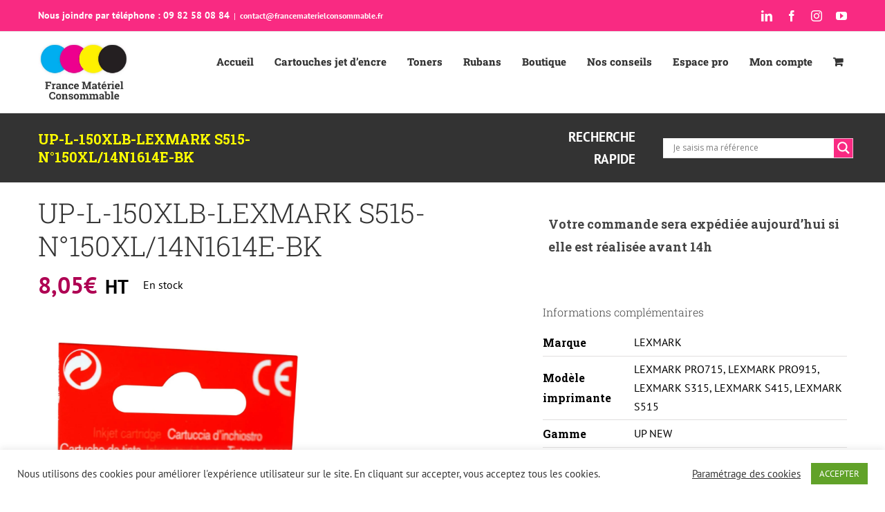

--- FILE ---
content_type: text/html; charset=UTF-8
request_url: https://www.francematerielconsommable.fr/produit/up-l-150xlb-lexmark-s515-n150xl-14n1614e-bk/
body_size: 68783
content:
<!DOCTYPE html>
<html class="avada-html-layout-wide avada-html-header-position-top avada-is-100-percent-template" lang="fr-FR" prefix="og: http://ogp.me/ns# fb: http://ogp.me/ns/fb#">
<head><style>img.lazy{min-height:1px}</style><link href="https://www.francematerielconsommable.fr/wp-content/plugins/w3-total-cache/pub/js/lazyload.min.js" as="script">
	<meta http-equiv="X-UA-Compatible" content="IE=edge" />
	<meta http-equiv="Content-Type" content="text/html; charset=utf-8"/>
	<meta name="viewport" content="width=device-width, initial-scale=1" />
	<meta name='robots' content='index, follow, max-image-preview:large, max-snippet:-1, max-video-preview:-1' />

	<!-- This site is optimized with the Yoast SEO plugin v26.8 - https://yoast.com/product/yoast-seo-wordpress/ -->
	<title>UP-L-150XLB-LEXMARK S515-N°150XL/14N1614E-BK - FMC France matériel consommable</title>
	<link rel="canonical" href="https://www.francematerielconsommable.fr/produit/up-l-150xlb-lexmark-s515-n150xl-14n1614e-bk/" />
	<meta property="og:locale" content="fr_FR" />
	<meta property="og:type" content="article" />
	<meta property="og:title" content="UP-L-150XLB-LEXMARK S515-N°150XL/14N1614E-BK - FMC France matériel consommable" />
	<meta property="og:url" content="https://www.francematerielconsommable.fr/produit/up-l-150xlb-lexmark-s515-n150xl-14n1614e-bk/" />
	<meta property="og:site_name" content="FMC France matériel consommable" />
	<meta property="article:modified_time" content="2022-05-27T08:27:16+00:00" />
	<meta property="og:image" content="https://www.francematerielconsommable.fr/wp-content/uploads/2021/03/image-8979-scaled.jpeg" />
	<meta property="og:image:width" content="1378" />
	<meta property="og:image:height" content="2560" />
	<meta property="og:image:type" content="image/jpeg" />
	<meta name="twitter:card" content="summary_large_image" />
	<script type="application/ld+json" class="yoast-schema-graph">{"@context":"https://schema.org","@graph":[{"@type":"WebPage","@id":"https://www.francematerielconsommable.fr/produit/up-l-150xlb-lexmark-s515-n150xl-14n1614e-bk/","url":"https://www.francematerielconsommable.fr/produit/up-l-150xlb-lexmark-s515-n150xl-14n1614e-bk/","name":"UP-L-150XLB-LEXMARK S515-N°150XL/14N1614E-BK - FMC France matériel consommable","isPartOf":{"@id":"https://www.francematerielconsommable.fr/#website"},"primaryImageOfPage":{"@id":"https://www.francematerielconsommable.fr/produit/up-l-150xlb-lexmark-s515-n150xl-14n1614e-bk/#primaryimage"},"image":{"@id":"https://www.francematerielconsommable.fr/produit/up-l-150xlb-lexmark-s515-n150xl-14n1614e-bk/#primaryimage"},"thumbnailUrl":"https://www.francematerielconsommable.fr/wp-content/uploads/2021/03/image-8979-scaled.jpeg","datePublished":"2021-03-09T18:44:49+00:00","dateModified":"2022-05-27T08:27:16+00:00","breadcrumb":{"@id":"https://www.francematerielconsommable.fr/produit/up-l-150xlb-lexmark-s515-n150xl-14n1614e-bk/#breadcrumb"},"inLanguage":"fr-FR","potentialAction":[{"@type":"ReadAction","target":["https://www.francematerielconsommable.fr/produit/up-l-150xlb-lexmark-s515-n150xl-14n1614e-bk/"]}]},{"@type":"ImageObject","inLanguage":"fr-FR","@id":"https://www.francematerielconsommable.fr/produit/up-l-150xlb-lexmark-s515-n150xl-14n1614e-bk/#primaryimage","url":"https://www.francematerielconsommable.fr/wp-content/uploads/2021/03/image-8979-scaled.jpeg","contentUrl":"https://www.francematerielconsommable.fr/wp-content/uploads/2021/03/image-8979-scaled.jpeg","width":1378,"height":2560,"caption":"UP-L-150XLB-LEXMARK S515-N°150XL/14N1614E-BK"},{"@type":"BreadcrumbList","@id":"https://www.francematerielconsommable.fr/produit/up-l-150xlb-lexmark-s515-n150xl-14n1614e-bk/#breadcrumb","itemListElement":[{"@type":"ListItem","position":1,"name":"Accueil","item":"https://www.francematerielconsommable.fr/"},{"@type":"ListItem","position":2,"name":"Boutique","item":"https://www.francematerielconsommable.fr/boutique/"},{"@type":"ListItem","position":3,"name":"UP-L-150XLB-LEXMARK S515-N°150XL/14N1614E-BK"}]},{"@type":"WebSite","@id":"https://www.francematerielconsommable.fr/#website","url":"https://www.francematerielconsommable.fr/","name":"FMC France matériel consommable","description":"Jet d&#039;encre, toners, rubans","publisher":{"@id":"https://www.francematerielconsommable.fr/#organization"},"potentialAction":[{"@type":"SearchAction","target":{"@type":"EntryPoint","urlTemplate":"https://www.francematerielconsommable.fr/?s={search_term_string}"},"query-input":{"@type":"PropertyValueSpecification","valueRequired":true,"valueName":"search_term_string"}}],"inLanguage":"fr-FR"},{"@type":"Organization","@id":"https://www.francematerielconsommable.fr/#organization","name":"France Matériel Consommable","url":"https://www.francematerielconsommable.fr/","logo":{"@type":"ImageObject","inLanguage":"fr-FR","@id":"https://www.francematerielconsommable.fr/#/schema/logo/image/","url":"https://www.francematerielconsommable.fr/wp-content/uploads/2021/03/logoFMC.png","contentUrl":"https://www.francematerielconsommable.fr/wp-content/uploads/2021/03/logoFMC.png","width":226,"height":84,"caption":"France Matériel Consommable"},"image":{"@id":"https://www.francematerielconsommable.fr/#/schema/logo/image/"}}]}</script>
	<!-- / Yoast SEO plugin. -->


<link rel='dns-prefetch' href='//widget.trustpilot.com' />
<link rel='dns-prefetch' href='//fonts.googleapis.com' />
<link rel='dns-prefetch' href='//www.googletagmanager.com' />
<link rel="alternate" type="application/rss+xml" title="FMC France matériel consommable &raquo; Flux" href="https://www.francematerielconsommable.fr/feed/" />
<link rel="alternate" type="application/rss+xml" title="FMC France matériel consommable &raquo; Flux des commentaires" href="https://www.francematerielconsommable.fr/comments/feed/" />
					<link rel="shortcut icon" href="https://www.francematerielconsommable.fr/wp-content/uploads/2021/04/france-materiel-consommable-favicon.png" type="image/x-icon" />
		
					<!-- For iPhone -->
			<link rel="apple-touch-icon" href="https://www.francematerielconsommable.fr/wp-content/uploads/2021/04/france-materiel-consommables-favicon-apple.png">
		
					<!-- For iPhone Retina display -->
			<link rel="apple-touch-icon" sizes="180x180" href="https://www.francematerielconsommable.fr/wp-content/uploads/2021/04/france-materiel-consommables-favicon-retina.png">
		
					<!-- For iPad -->
			<link rel="apple-touch-icon" sizes="152x152" href="https://www.francematerielconsommable.fr/wp-content/uploads/2021/04/france-materiel-consommable-ipad-retina.png">
		
					<!-- For iPad Retina display -->
			<link rel="apple-touch-icon" sizes="167x167" href="https://www.francematerielconsommable.fr/wp-content/uploads/2021/04/france-materiel-consommable-ipad-retina-1.png">
		
		<link rel="alternate" title="oEmbed (JSON)" type="application/json+oembed" href="https://www.francematerielconsommable.fr/wp-json/oembed/1.0/embed?url=https%3A%2F%2Fwww.francematerielconsommable.fr%2Fproduit%2Fup-l-150xlb-lexmark-s515-n150xl-14n1614e-bk%2F" />
<link rel="alternate" title="oEmbed (XML)" type="text/xml+oembed" href="https://www.francematerielconsommable.fr/wp-json/oembed/1.0/embed?url=https%3A%2F%2Fwww.francematerielconsommable.fr%2Fproduit%2Fup-l-150xlb-lexmark-s515-n150xl-14n1614e-bk%2F&#038;format=xml" />

		<meta property="og:title" content="UP-L-150XLB-LEXMARK S515-N°150XL/14N1614E-BK"/>
		<meta property="og:type" content="article"/>
		<meta property="og:url" content="https://www.francematerielconsommable.fr/produit/up-l-150xlb-lexmark-s515-n150xl-14n1614e-bk/"/>
		<meta property="og:site_name" content="FMC France matériel consommable"/>
		<meta property="og:description" content=""/>

									<meta property="og:image" content="https://www.francematerielconsommable.fr/wp-content/uploads/2021/03/image-8979-scaled.jpeg"/>
							<style id='wp-img-auto-sizes-contain-inline-css' type='text/css'>
img:is([sizes=auto i],[sizes^="auto," i]){contain-intrinsic-size:3000px 1500px}
/*# sourceURL=wp-img-auto-sizes-contain-inline-css */
</style>
<link rel="stylesheet" href="https://www.francematerielconsommable.fr/wp-content/cache/minify/300ec.css" media="all" />

<style id='dashicons-inline-css' type='text/css'>
[data-font="Dashicons"]:before {font-family: 'Dashicons' !important;content: attr(data-icon) !important;speak: none !important;font-weight: normal !important;font-variant: normal !important;text-transform: none !important;line-height: 1 !important;font-style: normal !important;-webkit-font-smoothing: antialiased !important;-moz-osx-font-smoothing: grayscale !important;}
/*# sourceURL=dashicons-inline-css */
</style>
<link rel="stylesheet" href="https://www.francematerielconsommable.fr/wp-content/cache/minify/7dd8c.css" media="all" />

<link rel='stylesheet' id='psfw-font-css' href='//fonts.googleapis.com/css?family=Bitter%7CHind%7CPlayfair+Display%3A400%2C400i%2C700%2C700i%2C900%2C900i%7COpen+Sans%3A400%2C500%2C600%2C700%2C900%7CLato%3A300%2C400%2C700%2C900%7CMontserrat%7CDroid+Sans%7CRoboto%7CLora%3A400%2C400i%2C700%2C700i%7CRoboto+Slab%7CRubik%7CMerriweather%3A300%2C400%2C700%2C900%7CPoppins%7CRopa+Sans%7CPlayfair+Display%7CRubik%7CSource+Sans+Pro%7CRoboto+Condensed%7CRoboto+Slab%3A300%2C400%2C700%7CAmatic+SC%3A400%2C700%7CQuicksand%7COswald%7CQuicksand%3A400%2C500%2C700&#038;ver=6.9' type='text/css' media='all' />
<link rel="stylesheet" href="https://www.francematerielconsommable.fr/wp-content/cache/minify/d40c6f09c8e495874641a70f4bd0af9a.css" media="all" />





<style id='classic-theme-styles-inline-css' type='text/css'>
/*! This file is auto-generated */
.wp-block-button__link{color:#fff;background-color:#32373c;border-radius:9999px;box-shadow:none;text-decoration:none;padding:calc(.667em + 2px) calc(1.333em + 2px);font-size:1.125em}.wp-block-file__button{background:#32373c;color:#fff;text-decoration:none}
/*# sourceURL=/wp-includes/css/classic-themes.min.css */
</style>
<link rel="stylesheet" href="https://www.francematerielconsommable.fr/wp-content/cache/minify/0bc94.css" media="all" />




<style id='woof-inline-css' type='text/css'>

.woof_products_top_panel li span, .woof_products_top_panel2 li span{background: url(https://www.francematerielconsommable.fr/wp-content/plugins/woocommerce-products-filter/img/delete.png);background-size: 14px 14px;background-repeat: no-repeat;background-position: right;}
.woof_edit_view{
                    display: none;
                }

/*# sourceURL=woof-inline-css */
</style>
<link rel="stylesheet" href="https://www.francematerielconsommable.fr/wp-content/cache/minify/6fae9.css" media="all" />
















<style id='woocommerce-inline-inline-css' type='text/css'>
.woocommerce form .form-row .required { visibility: visible; }
/*# sourceURL=woocommerce-inline-inline-css */
</style>
<link rel="stylesheet" href="https://www.francematerielconsommable.fr/wp-content/cache/minify/42622.css" media="all" />

<style id='yith_wcbm_badge_style-inline-css' type='text/css'>
.yith-wcbm-badge.yith-wcbm-badge-text.yith-wcbm-badge-16118 {
				top: 0; left: 0; 
				
				-ms-transform: ; 
				-webkit-transform: ; 
				transform: ;
				padding: 0px 0px 0px 0px;
				background-color:#2470FF; border-radius: 0px 0px 0px 0px; width:150px; height:50px;
			}
/*# sourceURL=yith_wcbm_badge_style-inline-css */
</style>
<link rel="stylesheet" href="https://www.francematerielconsommable.fr/wp-content/cache/minify/eb6e6.css" media="all" />


<style id='wpdreams-asl-basic-inline-css' type='text/css'>

					div[id*='ajaxsearchlitesettings'].searchsettings .asl_option_inner label {
						font-size: 0px !important;
						color: rgba(0, 0, 0, 0);
					}
					div[id*='ajaxsearchlitesettings'].searchsettings .asl_option_inner label:after {
						font-size: 11px !important;
						position: absolute;
						top: 0;
						left: 0;
						z-index: 1;
					}
					.asl_w_container {
						width: 90%;
						margin: 0px 0px 0px 40px;
						min-width: 200px;
					}
					div[id*='ajaxsearchlite'].asl_m {
						width: 100%;
					}
					div[id*='ajaxsearchliteres'].wpdreams_asl_results div.resdrg span.highlighted {
						font-weight: bold;
						color: rgba(217, 49, 43, 1);
						background-color: rgba(238, 238, 238, 1);
					}
					div[id*='ajaxsearchliteres'].wpdreams_asl_results .results img.asl_image {
						width: 70px;
						height: 70px;
						object-fit: cover;
					}
					div[id*='ajaxsearchlite'].asl_r .results {
						max-height: none;
					}
					div[id*='ajaxsearchlite'].asl_r {
						position: absolute;
					}
				
							.asl_w, .asl_w * {font-family:&quot;PT Sans&quot;,&quot;Arial&quot; !important;}
							.asl_m input[type=search]::placeholder{font-family:&quot;PT Sans&quot;,&quot;Arial&quot; !important;}
							.asl_m input[type=search]::-webkit-input-placeholder{font-family:&quot;PT Sans&quot;,&quot;Arial&quot; !important;}
							.asl_m input[type=search]::-moz-placeholder{font-family:&quot;PT Sans&quot;,&quot;Arial&quot; !important;}
							.asl_m input[type=search]:-ms-input-placeholder{font-family:&quot;PT Sans&quot;,&quot;Arial&quot; !important;}
						
						div.asl_r.asl_w.vertical .resdrg {
							display: flex;
							flex-wrap: wrap;
						}
						div.asl_r.asl_w.vertical .results .item {
							min-width: 200px;
							width: 49%;
							flex-grow: 1;
							box-sizing: border-box;
							border-radius: 0;
						}
						@media only screen and (min-width: 641px) and (max-width: 1024px) {
							div.asl_r.asl_w.vertical .results .item {
								min-width: 200px;
							}
						}
						@media only screen and (max-width: 640px) {
							div.asl_r.asl_w.vertical .results .item {
								min-width: 200px;
							}
						}
						 .promagnifier {
    background-color: #F92A82 !important;
    color: #fff !important;
}

div.asl_w .probox .promagnifier .innericon svg {
    fill: #fff !important;
}
/*# sourceURL=wpdreams-asl-basic-inline-css */
</style>
<link rel="stylesheet" href="https://www.francematerielconsommable.fr/wp-content/cache/minify/56ff3.css" media="all" />



<script type="text/template" id="tmpl-variation-template">
	<div class="woocommerce-variation-description">{{{ data.variation.variation_description }}}</div>
	<div class="woocommerce-variation-price">{{{ data.variation.price_html }}}</div>
	<div class="woocommerce-variation-availability">{{{ data.variation.availability_html }}}</div>
</script>
<script type="text/template" id="tmpl-unavailable-variation-template">
	<p role="alert">Désolé, ce produit n&rsquo;est pas disponible. Veuillez choisir une combinaison différente.</p>
</script>
<script src="https://www.francematerielconsommable.fr/wp-content/cache/minify/818c0.js"></script>


<script type="text/javascript" id="wc-add-to-cart-variation-js-extra">
/* <![CDATA[ */
var wc_add_to_cart_variation_params = {"wc_ajax_url":"/?wc-ajax=%%endpoint%%","i18n_no_matching_variations_text":"D\u00e9sol\u00e9, aucun produit ne r\u00e9pond \u00e0 vos crit\u00e8res. Veuillez choisir une combinaison diff\u00e9rente.","i18n_make_a_selection_text":"Veuillez s\u00e9lectionner des options du produit avant de l\u2019ajouter \u00e0 votre panier.","i18n_unavailable_text":"D\u00e9sol\u00e9, ce produit n\u2019est pas disponible. Veuillez choisir une combinaison diff\u00e9rente.","i18n_reset_alert_text":"Votre s\u00e9lection a \u00e9t\u00e9 r\u00e9initialis\u00e9e. Veuillez s\u00e9lectionner des options du produit avant de l\u2019ajouter \u00e0 votre panier."};
//# sourceURL=wc-add-to-cart-variation-js-extra
/* ]]> */
</script>
<script src="https://www.francematerielconsommable.fr/wp-content/cache/minify/1ec7c.js"></script>






<script type="text/javascript" id="wp-util-js-extra">
/* <![CDATA[ */
var _wpUtilSettings = {"ajax":{"url":"/wp-admin/admin-ajax.php"}};
//# sourceURL=wp-util-js-extra
/* ]]> */
</script>
<script src="https://www.francematerielconsommable.fr/wp-content/cache/minify/76d15.js"></script>

<script type="text/javascript" id="psfw-frontend-script-js-extra">
/* <![CDATA[ */
var psfw_frontend_js_params = {"ajax_url":"https://www.francematerielconsommable.fr/wp-admin/admin-ajax.php","ajax_nonce":"a13338a010"};
var psfw_frontend_js_params = {"ajax_url":"https://www.francematerielconsommable.fr/wp-admin/admin-ajax.php","ajax_nonce":"a13338a010"};
//# sourceURL=psfw-frontend-script-js-extra
/* ]]> */
</script>
<script src="https://www.francematerielconsommable.fr/wp-content/cache/minify/1b7da.js"></script>

<script type="text/javascript" id="woof-husky-js-extra">
/* <![CDATA[ */
var woof_husky_txt = {"ajax_url":"https://www.francematerielconsommable.fr/wp-admin/admin-ajax.php","plugin_uri":"https://www.francematerielconsommable.fr/wp-content/plugins/woocommerce-products-filter/ext/by_text/","loader":"https://www.francematerielconsommable.fr/wp-content/plugins/woocommerce-products-filter/ext/by_text/assets/img/ajax-loader.gif","not_found":"Nothing found!","prev":"Prev","next":"Next","site_link":"https://www.francematerielconsommable.fr","default_data":{"placeholder":"","behavior":"title","search_by_full_word":0,"autocomplete":1,"how_to_open_links":0,"taxonomy_compatibility":0,"sku_compatibility":0,"custom_fields":"","search_desc_variant":0,"view_text_length":10,"min_symbols":3,"max_posts":10,"image":"","notes_for_customer":"","template":"default","max_open_height":300,"page":0}};
//# sourceURL=woof-husky-js-extra
/* ]]> */
</script>
<script src="https://www.francematerielconsommable.fr/wp-content/cache/minify/6752a.js"></script>

<script type="text/javascript" id="cookie-law-info-js-extra">
/* <![CDATA[ */
var Cli_Data = {"nn_cookie_ids":[],"cookielist":[],"non_necessary_cookies":[],"ccpaEnabled":"","ccpaRegionBased":"","ccpaBarEnabled":"","strictlyEnabled":["necessary","obligatoire"],"ccpaType":"gdpr","js_blocking":"1","custom_integration":"","triggerDomRefresh":"","secure_cookies":""};
var cli_cookiebar_settings = {"animate_speed_hide":"500","animate_speed_show":"500","background":"#FFF","border":"#b1a6a6c2","border_on":"","button_1_button_colour":"#61a229","button_1_button_hover":"#4e8221","button_1_link_colour":"#fff","button_1_as_button":"1","button_1_new_win":"","button_2_button_colour":"#333","button_2_button_hover":"#292929","button_2_link_colour":"#444","button_2_as_button":"1","button_2_hidebar":"","button_3_button_colour":"#3566bb","button_3_button_hover":"#2a5296","button_3_link_colour":"#fff","button_3_as_button":"1","button_3_new_win":"","button_4_button_colour":"#000","button_4_button_hover":"#000000","button_4_link_colour":"#333333","button_4_as_button":"","button_7_button_colour":"#61a229","button_7_button_hover":"#4e8221","button_7_link_colour":"#fff","button_7_as_button":"1","button_7_new_win":"","font_family":"inherit","header_fix":"","notify_animate_hide":"1","notify_animate_show":"","notify_div_id":"#cookie-law-info-bar","notify_position_horizontal":"right","notify_position_vertical":"bottom","scroll_close":"","scroll_close_reload":"","accept_close_reload":"","reject_close_reload":"","showagain_tab":"","showagain_background":"#fff","showagain_border":"#000","showagain_div_id":"#cookie-law-info-again","showagain_x_position":"100px","text":"#333333","show_once_yn":"","show_once":"10000","logging_on":"","as_popup":"","popup_overlay":"1","bar_heading_text":"","cookie_bar_as":"banner","popup_showagain_position":"bottom-right","widget_position":"left"};
var log_object = {"ajax_url":"https://www.francematerielconsommable.fr/wp-admin/admin-ajax.php"};
//# sourceURL=cookie-law-info-js-extra
/* ]]> */
</script>
<script src="https://www.francematerielconsommable.fr/wp-content/cache/minify/d7bac.js"></script>

<script type="text/javascript" id="tp-js-js-extra">
/* <![CDATA[ */
var trustpilot_settings = {"key":"IZ9yfSoPQUDd4ta3","TrustpilotScriptUrl":"https://invitejs.trustpilot.com/tp.min.js","IntegrationAppUrl":"//ecommscript-integrationapp.trustpilot.com","PreviewScriptUrl":"//ecommplugins-scripts.trustpilot.com/v2.1/js/preview.min.js","PreviewCssUrl":"//ecommplugins-scripts.trustpilot.com/v2.1/css/preview.min.css","PreviewWPCssUrl":"//ecommplugins-scripts.trustpilot.com/v2.1/css/preview_wp.css","WidgetScriptUrl":"//widget.trustpilot.com/bootstrap/v5/tp.widget.bootstrap.min.js"};
//# sourceURL=tp-js-js-extra
/* ]]> */
</script>

<script type="text/javascript" src="//widget.trustpilot.com/bootstrap/v5/tp.widget.bootstrap.min.js?ver=1.0&#039; async=&#039;async" id="widget-bootstrap-js"></script>
<script type="text/javascript" id="trustbox-js-extra">
/* <![CDATA[ */
var trustbox_settings = {"page":"product","sku":["3584770882815","TRUSTPILOT_SKU_VALUE_9325"],"name":"UP-L-150XLB-LEXMARK S515-N\u00b0150XL/14N1614E-BK"};
var trustpilot_trustbox_settings = {"trustboxes":[{"enabled":"enabled","snippet":"[base64]","customizations":null,"defaults":null,"page":"landing","position":"before","corner":"top: #{Y}px; left: #{X}px;","paddingx":"0","paddingy":"0","zindex":"1000","clear":"both","xpaths":"[base64]","sku":"TRUSTPILOT_SKU_VALUE_16215,","name":"Bobine rouleau thermique pour TPE 57x40x12mm","widgetName":"Custom TrustBox","repeatable":false,"uuid":"813e5504-ce61-bce4-a68b-2f560b9911ec","error":null}]};
//# sourceURL=trustbox-js-extra
/* ]]> */
</script>


<script type="text/javascript" id="wc-add-to-cart-js-extra">
/* <![CDATA[ */
var wc_add_to_cart_params = {"ajax_url":"/wp-admin/admin-ajax.php","wc_ajax_url":"/?wc-ajax=%%endpoint%%","i18n_view_cart":"Voir le panier","cart_url":"https://www.francematerielconsommable.fr/cart/","is_cart":"","cart_redirect_after_add":"yes"};
//# sourceURL=wc-add-to-cart-js-extra
/* ]]> */
</script>





<script type="text/javascript" id="wc-single-product-js-extra">
/* <![CDATA[ */
var wc_single_product_params = {"i18n_required_rating_text":"Veuillez s\u00e9lectionner une note","i18n_rating_options":["1\u00a0\u00e9toile sur 5","2\u00a0\u00e9toiles sur 5","3\u00a0\u00e9toiles sur 5","4\u00a0\u00e9toiles sur 5","5\u00a0\u00e9toiles sur 5"],"i18n_product_gallery_trigger_text":"Voir la galerie d\u2019images en plein \u00e9cran","review_rating_required":"yes","flexslider":{"rtl":false,"animation":"slide","smoothHeight":true,"directionNav":true,"controlNav":"thumbnails","slideshow":false,"animationSpeed":500,"animationLoop":false,"allowOneSlide":false},"zoom_enabled":"1","zoom_options":[],"photoswipe_enabled":"1","photoswipe_options":{"shareEl":false,"closeOnScroll":false,"history":false,"hideAnimationDuration":0,"showAnimationDuration":0},"flexslider_enabled":"1"};
//# sourceURL=wc-single-product-js-extra
/* ]]> */
</script>


<script type="text/javascript" id="woocommerce-js-extra">
/* <![CDATA[ */
var woocommerce_params = {"ajax_url":"/wp-admin/admin-ajax.php","wc_ajax_url":"/?wc-ajax=%%endpoint%%","i18n_password_show":"Afficher le mot de passe","i18n_password_hide":"Masquer le mot de passe"};
//# sourceURL=woocommerce-js-extra
/* ]]> */
</script>
<script src="https://www.francematerielconsommable.fr/wp-content/cache/minify/7a143.js" defer></script>

<link rel="https://api.w.org/" href="https://www.francematerielconsommable.fr/wp-json/" /><link rel="alternate" title="JSON" type="application/json" href="https://www.francematerielconsommable.fr/wp-json/wp/v2/product/9325" /><link rel="EditURI" type="application/rsd+xml" title="RSD" href="https://www.francematerielconsommable.fr/xmlrpc.php?rsd" />
<meta name="generator" content="Site Kit by Google 1.170.0" />
<!-- This website runs the Product Feed PRO for WooCommerce by AdTribes.io plugin - version woocommercesea_option_installed_version -->
<link rel="preload" href="https://www.francematerielconsommable.fr/wp-content/themes/Avada/includes/lib/assets/fonts/icomoon/icomoon.woff" as="font" type="font/woff" crossorigin><link rel="preload" href="//www.francematerielconsommable.fr/wp-content/themes/Avada/includes/lib/assets/fonts/fontawesome/webfonts/fa-brands-400.woff2" as="font" type="font/woff2" crossorigin><link rel="preload" href="//www.francematerielconsommable.fr/wp-content/themes/Avada/includes/lib/assets/fonts/fontawesome/webfonts/fa-regular-400.woff2" as="font" type="font/woff2" crossorigin><link rel="preload" href="//www.francematerielconsommable.fr/wp-content/themes/Avada/includes/lib/assets/fonts/fontawesome/webfonts/fa-solid-900.woff2" as="font" type="font/woff2" crossorigin><style type="text/css" id="css-fb-visibility">@media screen and (max-width: 640px){body:not(.fusion-builder-ui-wireframe) .fusion-no-small-visibility{display:none !important;}body:not(.fusion-builder-ui-wireframe) .sm-text-align-center{text-align:center !important;}body:not(.fusion-builder-ui-wireframe) .sm-text-align-left{text-align:left !important;}body:not(.fusion-builder-ui-wireframe) .sm-text-align-right{text-align:right !important;}body:not(.fusion-builder-ui-wireframe) .sm-mx-auto{margin-left:auto !important;margin-right:auto !important;}body:not(.fusion-builder-ui-wireframe) .sm-ml-auto{margin-left:auto !important;}body:not(.fusion-builder-ui-wireframe) .sm-mr-auto{margin-right:auto !important;}body:not(.fusion-builder-ui-wireframe) .fusion-absolute-position-small{position:absolute;top:auto;width:100%;}}@media screen and (min-width: 641px) and (max-width: 1024px){body:not(.fusion-builder-ui-wireframe) .fusion-no-medium-visibility{display:none !important;}body:not(.fusion-builder-ui-wireframe) .md-text-align-center{text-align:center !important;}body:not(.fusion-builder-ui-wireframe) .md-text-align-left{text-align:left !important;}body:not(.fusion-builder-ui-wireframe) .md-text-align-right{text-align:right !important;}body:not(.fusion-builder-ui-wireframe) .md-mx-auto{margin-left:auto !important;margin-right:auto !important;}body:not(.fusion-builder-ui-wireframe) .md-ml-auto{margin-left:auto !important;}body:not(.fusion-builder-ui-wireframe) .md-mr-auto{margin-right:auto !important;}body:not(.fusion-builder-ui-wireframe) .fusion-absolute-position-medium{position:absolute;top:auto;width:100%;}}@media screen and (min-width: 1025px){body:not(.fusion-builder-ui-wireframe) .fusion-no-large-visibility{display:none !important;}body:not(.fusion-builder-ui-wireframe) .lg-text-align-center{text-align:center !important;}body:not(.fusion-builder-ui-wireframe) .lg-text-align-left{text-align:left !important;}body:not(.fusion-builder-ui-wireframe) .lg-text-align-right{text-align:right !important;}body:not(.fusion-builder-ui-wireframe) .lg-mx-auto{margin-left:auto !important;margin-right:auto !important;}body:not(.fusion-builder-ui-wireframe) .lg-ml-auto{margin-left:auto !important;}body:not(.fusion-builder-ui-wireframe) .lg-mr-auto{margin-right:auto !important;}body:not(.fusion-builder-ui-wireframe) .fusion-absolute-position-large{position:absolute;top:auto;width:100%;}}</style>	<noscript><style>.woocommerce-product-gallery{ opacity: 1 !important; }</style></noscript>
					<link rel="preconnect" href="https://fonts.gstatic.com" crossorigin />
				<link rel="preload" as="style" href="//fonts.googleapis.com/css?family=Open+Sans&display=swap" />
								<link rel="stylesheet" href="//fonts.googleapis.com/css?family=Open+Sans&display=swap" media="all" />
						<style type="text/css" id="wp-custom-css">
			.popmake-close {
	display: none !important;
}

.pum-theme-15981 .pum-content, .pum-theme-hello-box .pum-content {
	text-align: center;
}

#pum-15987 {
    border: 0px !important;
}

.search-titlebar {
	width: 40%;
	margin-bottom: 0x;
}

.search-titlebar-titre {
	text-align: right;
	font-weight: bold;
	color: #fff;
	font-size: 19px;
  padding-left: 35%;
}

.fusion-page-title-bar .fusion-page-title-row h1 {
    font-size: 20px;
    line-height: 1.3em;
    font-weight: bold;
	color: yellow; }



@media screen and (max-width: 1252px) {
  .search-titlebar {
	width: 60%;
		margin-bottom: 15px;
}

.search-titlebar-titre {
	text-align: right;
	font-weight: bold;
	color: #fff;
	font-size: 19px;
  padding-left: 0%;
}
	
.search-titlebar-titre {
  margin-top: 15px;
	margin-bottom: 15px;}
  }
}




@media screen and (max-width: 640px) {
  .search-titlebar {
	width: 100%;
		margin-bottom: 15px;
}

.search-titlebar-titre {
	text-align: right;
	font-weight: bold;
	color: #fff;
	font-size: 19px;
  padding-left: 0%;
}
	
.search-titlebar-titre {
  margin-top: 15px;
	margin-bottom: 15px;}
  }
}		</style>
				<script type="text/javascript">
			var doc = document.documentElement;
			doc.setAttribute( 'data-useragent', navigator.userAgent );
		</script>
		
		
	<!-- Global site tag (gtag.js) - Google Analytics -->
<script async src="https://www.googletagmanager.com/gtag/js?id=G-E11F3XW7R6"></script>
<script>
  window.dataLayer = window.dataLayer || [];
  function gtag(){dataLayer.push(arguments);}
  gtag('js', new Date());

  gtag('config', 'G-E11F3XW7R6');
</script>
	
	
<style id='global-styles-inline-css' type='text/css'>
:root{--wp--preset--aspect-ratio--square: 1;--wp--preset--aspect-ratio--4-3: 4/3;--wp--preset--aspect-ratio--3-4: 3/4;--wp--preset--aspect-ratio--3-2: 3/2;--wp--preset--aspect-ratio--2-3: 2/3;--wp--preset--aspect-ratio--16-9: 16/9;--wp--preset--aspect-ratio--9-16: 9/16;--wp--preset--color--black: #000000;--wp--preset--color--cyan-bluish-gray: #abb8c3;--wp--preset--color--white: #ffffff;--wp--preset--color--pale-pink: #f78da7;--wp--preset--color--vivid-red: #cf2e2e;--wp--preset--color--luminous-vivid-orange: #ff6900;--wp--preset--color--luminous-vivid-amber: #fcb900;--wp--preset--color--light-green-cyan: #7bdcb5;--wp--preset--color--vivid-green-cyan: #00d084;--wp--preset--color--pale-cyan-blue: #8ed1fc;--wp--preset--color--vivid-cyan-blue: #0693e3;--wp--preset--color--vivid-purple: #9b51e0;--wp--preset--gradient--vivid-cyan-blue-to-vivid-purple: linear-gradient(135deg,rgb(6,147,227) 0%,rgb(155,81,224) 100%);--wp--preset--gradient--light-green-cyan-to-vivid-green-cyan: linear-gradient(135deg,rgb(122,220,180) 0%,rgb(0,208,130) 100%);--wp--preset--gradient--luminous-vivid-amber-to-luminous-vivid-orange: linear-gradient(135deg,rgb(252,185,0) 0%,rgb(255,105,0) 100%);--wp--preset--gradient--luminous-vivid-orange-to-vivid-red: linear-gradient(135deg,rgb(255,105,0) 0%,rgb(207,46,46) 100%);--wp--preset--gradient--very-light-gray-to-cyan-bluish-gray: linear-gradient(135deg,rgb(238,238,238) 0%,rgb(169,184,195) 100%);--wp--preset--gradient--cool-to-warm-spectrum: linear-gradient(135deg,rgb(74,234,220) 0%,rgb(151,120,209) 20%,rgb(207,42,186) 40%,rgb(238,44,130) 60%,rgb(251,105,98) 80%,rgb(254,248,76) 100%);--wp--preset--gradient--blush-light-purple: linear-gradient(135deg,rgb(255,206,236) 0%,rgb(152,150,240) 100%);--wp--preset--gradient--blush-bordeaux: linear-gradient(135deg,rgb(254,205,165) 0%,rgb(254,45,45) 50%,rgb(107,0,62) 100%);--wp--preset--gradient--luminous-dusk: linear-gradient(135deg,rgb(255,203,112) 0%,rgb(199,81,192) 50%,rgb(65,88,208) 100%);--wp--preset--gradient--pale-ocean: linear-gradient(135deg,rgb(255,245,203) 0%,rgb(182,227,212) 50%,rgb(51,167,181) 100%);--wp--preset--gradient--electric-grass: linear-gradient(135deg,rgb(202,248,128) 0%,rgb(113,206,126) 100%);--wp--preset--gradient--midnight: linear-gradient(135deg,rgb(2,3,129) 0%,rgb(40,116,252) 100%);--wp--preset--font-size--small: 12px;--wp--preset--font-size--medium: 20px;--wp--preset--font-size--large: 24px;--wp--preset--font-size--x-large: 42px;--wp--preset--font-size--normal: 16px;--wp--preset--font-size--xlarge: 32px;--wp--preset--font-size--huge: 48px;--wp--preset--spacing--20: 0.44rem;--wp--preset--spacing--30: 0.67rem;--wp--preset--spacing--40: 1rem;--wp--preset--spacing--50: 1.5rem;--wp--preset--spacing--60: 2.25rem;--wp--preset--spacing--70: 3.38rem;--wp--preset--spacing--80: 5.06rem;--wp--preset--shadow--natural: 6px 6px 9px rgba(0, 0, 0, 0.2);--wp--preset--shadow--deep: 12px 12px 50px rgba(0, 0, 0, 0.4);--wp--preset--shadow--sharp: 6px 6px 0px rgba(0, 0, 0, 0.2);--wp--preset--shadow--outlined: 6px 6px 0px -3px rgb(255, 255, 255), 6px 6px rgb(0, 0, 0);--wp--preset--shadow--crisp: 6px 6px 0px rgb(0, 0, 0);}:where(.is-layout-flex){gap: 0.5em;}:where(.is-layout-grid){gap: 0.5em;}body .is-layout-flex{display: flex;}.is-layout-flex{flex-wrap: wrap;align-items: center;}.is-layout-flex > :is(*, div){margin: 0;}body .is-layout-grid{display: grid;}.is-layout-grid > :is(*, div){margin: 0;}:where(.wp-block-columns.is-layout-flex){gap: 2em;}:where(.wp-block-columns.is-layout-grid){gap: 2em;}:where(.wp-block-post-template.is-layout-flex){gap: 1.25em;}:where(.wp-block-post-template.is-layout-grid){gap: 1.25em;}.has-black-color{color: var(--wp--preset--color--black) !important;}.has-cyan-bluish-gray-color{color: var(--wp--preset--color--cyan-bluish-gray) !important;}.has-white-color{color: var(--wp--preset--color--white) !important;}.has-pale-pink-color{color: var(--wp--preset--color--pale-pink) !important;}.has-vivid-red-color{color: var(--wp--preset--color--vivid-red) !important;}.has-luminous-vivid-orange-color{color: var(--wp--preset--color--luminous-vivid-orange) !important;}.has-luminous-vivid-amber-color{color: var(--wp--preset--color--luminous-vivid-amber) !important;}.has-light-green-cyan-color{color: var(--wp--preset--color--light-green-cyan) !important;}.has-vivid-green-cyan-color{color: var(--wp--preset--color--vivid-green-cyan) !important;}.has-pale-cyan-blue-color{color: var(--wp--preset--color--pale-cyan-blue) !important;}.has-vivid-cyan-blue-color{color: var(--wp--preset--color--vivid-cyan-blue) !important;}.has-vivid-purple-color{color: var(--wp--preset--color--vivid-purple) !important;}.has-black-background-color{background-color: var(--wp--preset--color--black) !important;}.has-cyan-bluish-gray-background-color{background-color: var(--wp--preset--color--cyan-bluish-gray) !important;}.has-white-background-color{background-color: var(--wp--preset--color--white) !important;}.has-pale-pink-background-color{background-color: var(--wp--preset--color--pale-pink) !important;}.has-vivid-red-background-color{background-color: var(--wp--preset--color--vivid-red) !important;}.has-luminous-vivid-orange-background-color{background-color: var(--wp--preset--color--luminous-vivid-orange) !important;}.has-luminous-vivid-amber-background-color{background-color: var(--wp--preset--color--luminous-vivid-amber) !important;}.has-light-green-cyan-background-color{background-color: var(--wp--preset--color--light-green-cyan) !important;}.has-vivid-green-cyan-background-color{background-color: var(--wp--preset--color--vivid-green-cyan) !important;}.has-pale-cyan-blue-background-color{background-color: var(--wp--preset--color--pale-cyan-blue) !important;}.has-vivid-cyan-blue-background-color{background-color: var(--wp--preset--color--vivid-cyan-blue) !important;}.has-vivid-purple-background-color{background-color: var(--wp--preset--color--vivid-purple) !important;}.has-black-border-color{border-color: var(--wp--preset--color--black) !important;}.has-cyan-bluish-gray-border-color{border-color: var(--wp--preset--color--cyan-bluish-gray) !important;}.has-white-border-color{border-color: var(--wp--preset--color--white) !important;}.has-pale-pink-border-color{border-color: var(--wp--preset--color--pale-pink) !important;}.has-vivid-red-border-color{border-color: var(--wp--preset--color--vivid-red) !important;}.has-luminous-vivid-orange-border-color{border-color: var(--wp--preset--color--luminous-vivid-orange) !important;}.has-luminous-vivid-amber-border-color{border-color: var(--wp--preset--color--luminous-vivid-amber) !important;}.has-light-green-cyan-border-color{border-color: var(--wp--preset--color--light-green-cyan) !important;}.has-vivid-green-cyan-border-color{border-color: var(--wp--preset--color--vivid-green-cyan) !important;}.has-pale-cyan-blue-border-color{border-color: var(--wp--preset--color--pale-cyan-blue) !important;}.has-vivid-cyan-blue-border-color{border-color: var(--wp--preset--color--vivid-cyan-blue) !important;}.has-vivid-purple-border-color{border-color: var(--wp--preset--color--vivid-purple) !important;}.has-vivid-cyan-blue-to-vivid-purple-gradient-background{background: var(--wp--preset--gradient--vivid-cyan-blue-to-vivid-purple) !important;}.has-light-green-cyan-to-vivid-green-cyan-gradient-background{background: var(--wp--preset--gradient--light-green-cyan-to-vivid-green-cyan) !important;}.has-luminous-vivid-amber-to-luminous-vivid-orange-gradient-background{background: var(--wp--preset--gradient--luminous-vivid-amber-to-luminous-vivid-orange) !important;}.has-luminous-vivid-orange-to-vivid-red-gradient-background{background: var(--wp--preset--gradient--luminous-vivid-orange-to-vivid-red) !important;}.has-very-light-gray-to-cyan-bluish-gray-gradient-background{background: var(--wp--preset--gradient--very-light-gray-to-cyan-bluish-gray) !important;}.has-cool-to-warm-spectrum-gradient-background{background: var(--wp--preset--gradient--cool-to-warm-spectrum) !important;}.has-blush-light-purple-gradient-background{background: var(--wp--preset--gradient--blush-light-purple) !important;}.has-blush-bordeaux-gradient-background{background: var(--wp--preset--gradient--blush-bordeaux) !important;}.has-luminous-dusk-gradient-background{background: var(--wp--preset--gradient--luminous-dusk) !important;}.has-pale-ocean-gradient-background{background: var(--wp--preset--gradient--pale-ocean) !important;}.has-electric-grass-gradient-background{background: var(--wp--preset--gradient--electric-grass) !important;}.has-midnight-gradient-background{background: var(--wp--preset--gradient--midnight) !important;}.has-small-font-size{font-size: var(--wp--preset--font-size--small) !important;}.has-medium-font-size{font-size: var(--wp--preset--font-size--medium) !important;}.has-large-font-size{font-size: var(--wp--preset--font-size--large) !important;}.has-x-large-font-size{font-size: var(--wp--preset--font-size--x-large) !important;}
/*# sourceURL=global-styles-inline-css */
</style>
<link rel="stylesheet" href="https://www.francematerielconsommable.fr/wp-content/cache/minify/ed8c8.css" media="all" />





<style id='wp-block-library-inline-css' type='text/css'>
:root{--wp-block-synced-color:#7a00df;--wp-block-synced-color--rgb:122,0,223;--wp-bound-block-color:var(--wp-block-synced-color);--wp-editor-canvas-background:#ddd;--wp-admin-theme-color:#007cba;--wp-admin-theme-color--rgb:0,124,186;--wp-admin-theme-color-darker-10:#006ba1;--wp-admin-theme-color-darker-10--rgb:0,107,160.5;--wp-admin-theme-color-darker-20:#005a87;--wp-admin-theme-color-darker-20--rgb:0,90,135;--wp-admin-border-width-focus:2px}@media (min-resolution:192dpi){:root{--wp-admin-border-width-focus:1.5px}}.wp-element-button{cursor:pointer}:root .has-very-light-gray-background-color{background-color:#eee}:root .has-very-dark-gray-background-color{background-color:#313131}:root .has-very-light-gray-color{color:#eee}:root .has-very-dark-gray-color{color:#313131}:root .has-vivid-green-cyan-to-vivid-cyan-blue-gradient-background{background:linear-gradient(135deg,#00d084,#0693e3)}:root .has-purple-crush-gradient-background{background:linear-gradient(135deg,#34e2e4,#4721fb 50%,#ab1dfe)}:root .has-hazy-dawn-gradient-background{background:linear-gradient(135deg,#faaca8,#dad0ec)}:root .has-subdued-olive-gradient-background{background:linear-gradient(135deg,#fafae1,#67a671)}:root .has-atomic-cream-gradient-background{background:linear-gradient(135deg,#fdd79a,#004a59)}:root .has-nightshade-gradient-background{background:linear-gradient(135deg,#330968,#31cdcf)}:root .has-midnight-gradient-background{background:linear-gradient(135deg,#020381,#2874fc)}:root{--wp--preset--font-size--normal:16px;--wp--preset--font-size--huge:42px}.has-regular-font-size{font-size:1em}.has-larger-font-size{font-size:2.625em}.has-normal-font-size{font-size:var(--wp--preset--font-size--normal)}.has-huge-font-size{font-size:var(--wp--preset--font-size--huge)}.has-text-align-center{text-align:center}.has-text-align-left{text-align:left}.has-text-align-right{text-align:right}.has-fit-text{white-space:nowrap!important}#end-resizable-editor-section{display:none}.aligncenter{clear:both}.items-justified-left{justify-content:flex-start}.items-justified-center{justify-content:center}.items-justified-right{justify-content:flex-end}.items-justified-space-between{justify-content:space-between}.screen-reader-text{border:0;clip-path:inset(50%);height:1px;margin:-1px;overflow:hidden;padding:0;position:absolute;width:1px;word-wrap:normal!important}.screen-reader-text:focus{background-color:#ddd;clip-path:none;color:#444;display:block;font-size:1em;height:auto;left:5px;line-height:normal;padding:15px 23px 14px;text-decoration:none;top:5px;width:auto;z-index:100000}html :where(.has-border-color){border-style:solid}html :where([style*=border-top-color]){border-top-style:solid}html :where([style*=border-right-color]){border-right-style:solid}html :where([style*=border-bottom-color]){border-bottom-style:solid}html :where([style*=border-left-color]){border-left-style:solid}html :where([style*=border-width]){border-style:solid}html :where([style*=border-top-width]){border-top-style:solid}html :where([style*=border-right-width]){border-right-style:solid}html :where([style*=border-bottom-width]){border-bottom-style:solid}html :where([style*=border-left-width]){border-left-style:solid}html :where(img[class*=wp-image-]){height:auto;max-width:100%}:where(figure){margin:0 0 1em}html :where(.is-position-sticky){--wp-admin--admin-bar--position-offset:var(--wp-admin--admin-bar--height,0px)}@media screen and (max-width:600px){html :where(.is-position-sticky){--wp-admin--admin-bar--position-offset:0px}}
/*wp_block_styles_on_demand_placeholder:697035f426c45*/
/*# sourceURL=wp-block-library-inline-css */
</style>
<style id='wp-block-library-theme-inline-css' type='text/css'>
.wp-block-audio :where(figcaption){color:#555;font-size:13px;text-align:center}.is-dark-theme .wp-block-audio :where(figcaption){color:#ffffffa6}.wp-block-audio{margin:0 0 1em}.wp-block-code{border:1px solid #ccc;border-radius:4px;font-family:Menlo,Consolas,monaco,monospace;padding:.8em 1em}.wp-block-embed :where(figcaption){color:#555;font-size:13px;text-align:center}.is-dark-theme .wp-block-embed :where(figcaption){color:#ffffffa6}.wp-block-embed{margin:0 0 1em}.blocks-gallery-caption{color:#555;font-size:13px;text-align:center}.is-dark-theme .blocks-gallery-caption{color:#ffffffa6}:root :where(.wp-block-image figcaption){color:#555;font-size:13px;text-align:center}.is-dark-theme :root :where(.wp-block-image figcaption){color:#ffffffa6}.wp-block-image{margin:0 0 1em}.wp-block-pullquote{border-bottom:4px solid;border-top:4px solid;color:currentColor;margin-bottom:1.75em}.wp-block-pullquote :where(cite),.wp-block-pullquote :where(footer),.wp-block-pullquote__citation{color:currentColor;font-size:.8125em;font-style:normal;text-transform:uppercase}.wp-block-quote{border-left:.25em solid;margin:0 0 1.75em;padding-left:1em}.wp-block-quote cite,.wp-block-quote footer{color:currentColor;font-size:.8125em;font-style:normal;position:relative}.wp-block-quote:where(.has-text-align-right){border-left:none;border-right:.25em solid;padding-left:0;padding-right:1em}.wp-block-quote:where(.has-text-align-center){border:none;padding-left:0}.wp-block-quote.is-large,.wp-block-quote.is-style-large,.wp-block-quote:where(.is-style-plain){border:none}.wp-block-search .wp-block-search__label{font-weight:700}.wp-block-search__button{border:1px solid #ccc;padding:.375em .625em}:where(.wp-block-group.has-background){padding:1.25em 2.375em}.wp-block-separator.has-css-opacity{opacity:.4}.wp-block-separator{border:none;border-bottom:2px solid;margin-left:auto;margin-right:auto}.wp-block-separator.has-alpha-channel-opacity{opacity:1}.wp-block-separator:not(.is-style-wide):not(.is-style-dots){width:100px}.wp-block-separator.has-background:not(.is-style-dots){border-bottom:none;height:1px}.wp-block-separator.has-background:not(.is-style-wide):not(.is-style-dots){height:2px}.wp-block-table{margin:0 0 1em}.wp-block-table td,.wp-block-table th{word-break:normal}.wp-block-table :where(figcaption){color:#555;font-size:13px;text-align:center}.is-dark-theme .wp-block-table :where(figcaption){color:#ffffffa6}.wp-block-video :where(figcaption){color:#555;font-size:13px;text-align:center}.is-dark-theme .wp-block-video :where(figcaption){color:#ffffffa6}.wp-block-video{margin:0 0 1em}:root :where(.wp-block-template-part.has-background){margin-bottom:0;margin-top:0;padding:1.25em 2.375em}
/*# sourceURL=/wp-includes/css/dist/block-library/theme.min.css */
</style>
<link rel="stylesheet" href="https://www.francematerielconsommable.fr/wp-content/cache/minify/43705.css" media="all" />




</head>

<body data-rsssl=1 class="wp-singular product-template-default single single-product postid-9325 wp-theme-Avada wp-child-theme-Avada-Child-Theme theme-Avada woocommerce woocommerce-page woocommerce-no-js yith-wcbm-theme-avada fusion-image-hovers fusion-pagination-sizing fusion-button_size-large fusion-button_type-flat fusion-button_span-no avada-image-rollover-circle-yes avada-image-rollover-no fusion-body ltr fusion-sticky-header no-mobile-slidingbar no-mobile-totop avada-has-rev-slider-styles fusion-disable-outline fusion-sub-menu-fade mobile-logo-pos-left layout-wide-mode avada-has-boxed-modal-shadow-none layout-scroll-offset-full avada-has-zero-margin-offset-top fusion-top-header menu-text-align-center fusion-woo-product-design-classic fusion-woo-shop-page-columns-4 fusion-woo-related-columns-3 fusion-woo-archive-page-columns-4 avada-has-woo-gallery-disabled woo-outofstock-badge-top_bar mobile-menu-design-modern fusion-show-pagination-text fusion-header-layout-v2 avada-responsive avada-footer-fx-none avada-menu-highlight-style-bar fusion-search-form-classic fusion-main-menu-search-dropdown fusion-avatar-square avada-sticky-shrinkage avada-dropdown-styles avada-blog-layout-grid avada-blog-archive-layout-large avada-header-shadow-no avada-menu-icon-position-left avada-has-megamenu-shadow avada-has-mainmenu-dropdown-divider avada-has-pagetitle-bg-full avada-has-pagetitle-bg-parallax avada-has-titlebar-bar_and_content avada-has-pagination-padding avada-flyout-menu-direction-fade avada-ec-views-v1" >
		<a class="skip-link screen-reader-text" href="#content">Passer au contenu</a>

	<div id="boxed-wrapper">
		<div class="fusion-sides-frame"></div>
		<div id="wrapper" class="fusion-wrapper">
			<div id="home" style="position:relative;top:-1px;"></div>
			
				
			<header class="fusion-header-wrapper">
				<div class="fusion-header-v2 fusion-logo-alignment fusion-logo-left fusion-sticky-menu- fusion-sticky-logo-1 fusion-mobile-logo-1  fusion-mobile-menu-design-modern">
					
<div class="fusion-secondary-header">
	<div class="fusion-row">
					<div class="fusion-alignleft">
				<div class="fusion-contact-info"><span class="fusion-contact-info-phone-number">Nous joindre par téléphone : 09 82 58 08 84</span><span class="fusion-header-separator">|</span><span class="fusion-contact-info-email-address"><a href="mailto:&#99;&#111;&#110;tac&#116;&#64;&#102;&#114;&#97;&#110;c&#101;&#109;&#97;&#116;&#101;&#114;&#105;&#101;&#108;con&#115;om&#109;&#97;&#98;&#108;&#101;.fr">&#99;&#111;&#110;tac&#116;&#64;&#102;&#114;&#97;&#110;c&#101;&#109;&#97;&#116;&#101;&#114;&#105;&#101;&#108;con&#115;om&#109;&#97;&#98;&#108;&#101;.fr</a></span></div>			</div>
							<div class="fusion-alignright">
				<div class="fusion-social-links-header"><div class="fusion-social-networks"><div class="fusion-social-networks-wrapper"><a  class="fusion-social-network-icon fusion-tooltip fusion-linkedin fusion-icon-linkedin" style data-placement="bottom" data-title="LinkedIn" data-toggle="tooltip" title="LinkedIn" href="https://www.linkedin.com/in/magali-belay-2931021b7/" target="_blank" rel="noopener noreferrer"><span class="screen-reader-text">LinkedIn</span></a><a  class="fusion-social-network-icon fusion-tooltip fusion-facebook fusion-icon-facebook" style data-placement="bottom" data-title="Facebook" data-toggle="tooltip" title="Facebook" href="https://www.facebook.com/Francematerielconsommables-103232182006908/" target="_blank" rel="noopener noreferrer"><span class="screen-reader-text">Facebook</span></a><a  class="fusion-social-network-icon fusion-tooltip fusion-instagram fusion-icon-instagram" style data-placement="bottom" data-title="Instagram" data-toggle="tooltip" title="Instagram" href="https://www.instagram.com/francematerielconsommables/" target="_blank" rel="noopener noreferrer"><span class="screen-reader-text">Instagram</span></a><a  class="fusion-social-network-icon fusion-tooltip fusion-youtube fusion-icon-youtube" style data-placement="bottom" data-title="YouTube" data-toggle="tooltip" title="YouTube" href="https://www.youtube.com/channel/UC1tkzO8dwtEXoXptkpgfXCw/featured" target="_blank" rel="noopener noreferrer"><span class="screen-reader-text">YouTube</span></a></div></div></div>			</div>
			</div>
</div>
<div class="fusion-header-sticky-height"></div>
<div class="fusion-header">
	<div class="fusion-row">
					<div class="fusion-logo" data-margin-top="15px" data-margin-bottom="15px" data-margin-left="0px" data-margin-right="0px">
			<a class="fusion-logo-link"  href="https://www.francematerielconsommable.fr/" >

						<!-- standard logo -->
			<img src="data:image/svg+xml,%3Csvg%20xmlns='http://www.w3.org/2000/svg'%20viewBox='0%200%20413%20276'%3E%3C/svg%3E" data-src="https://www.francematerielconsommable.fr/wp-content/uploads/2021/04/France-Materiel-Consommable-e1619970303606.png" data-srcset="https://www.francematerielconsommable.fr/wp-content/uploads/2021/04/France-Materiel-Consommable-e1619970303606.png 1x, https://www.francematerielconsommable.fr/wp-content/uploads/2021/04/France-Materiel-Consommable-e1619970303606.png 2x" width="413" height="276" style="max-height:276px;height:auto;" alt="FMC France matériel consommable Logo" data-retina_logo_url="https://www.francematerielconsommable.fr/wp-content/uploads/2021/04/France-Materiel-Consommable-e1619970303606.png" class="fusion-standard-logo lazy" />

											<!-- mobile logo -->
				<img src="data:image/svg+xml,%3Csvg%20xmlns='http://www.w3.org/2000/svg'%20viewBox='0%200%20413%20276'%3E%3C/svg%3E" data-src="https://www.francematerielconsommable.fr/wp-content/uploads/2021/04/France-Materiel-Consommable-e1619970303606.png" data-srcset="https://www.francematerielconsommable.fr/wp-content/uploads/2021/04/France-Materiel-Consommable-e1619970303606.png 1x, https://www.francematerielconsommable.fr/wp-content/uploads/2021/04/France-Materiel-Consommable-e1619970303606.png 2x" width="413" height="276" style="max-height:276px;height:auto;" alt="FMC France matériel consommable Logo" data-retina_logo_url="https://www.francematerielconsommable.fr/wp-content/uploads/2021/04/France-Materiel-Consommable-e1619970303606.png" class="fusion-mobile-logo lazy" />
			
											<!-- sticky header logo -->
				<img src="data:image/svg+xml,%3Csvg%20xmlns='http://www.w3.org/2000/svg'%20viewBox='0%200%20413%20276'%3E%3C/svg%3E" data-src="https://www.francematerielconsommable.fr/wp-content/uploads/2021/04/France-Materiel-Consommable-e1619970303606.png" data-srcset="https://www.francematerielconsommable.fr/wp-content/uploads/2021/04/France-Materiel-Consommable-e1619970303606.png 1x, https://www.francematerielconsommable.fr/wp-content/uploads/2021/04/France-Materiel-Consommable-e1619970303606.png 2x" width="413" height="276" style="max-height:276px;height:auto;" alt="FMC France matériel consommable Logo" data-retina_logo_url="https://www.francematerielconsommable.fr/wp-content/uploads/2021/04/France-Materiel-Consommable-e1619970303606.png" class="fusion-sticky-logo lazy" />
					</a>
		</div>		<nav class="fusion-main-menu" aria-label="Menu principal"><ul id="menu-classic-main-menu" class="fusion-menu"><li  id="menu-item-1701"  class="menu-item menu-item-type-post_type menu-item-object-page menu-item-home menu-item-1701"  data-item-id="1701"><a  href="https://www.francematerielconsommable.fr/" class="fusion-bar-highlight"><span class="menu-text">Accueil</span></a></li><li  id="menu-item-3367"  class="menu-item menu-item-type-custom menu-item-object-custom menu-item-has-children menu-item-3367 fusion-megamenu-menu "  data-item-id="3367"><a  href="/categorie-produit/jet/" class="fusion-bar-highlight"><span class="menu-text">Cartouches jet d&rsquo;encre</span></a><div class="fusion-megamenu-wrapper fusion-columns-1 columns-per-row-1 columns-1 col-span-12 fusion-megamenu-fullwidth fusion-megamenu-width-site-width"><div class="row"><div class="fusion-megamenu-holder" style="width:1170px;" data-width="1170px"><ul class="fusion-megamenu"><li  id="menu-item-14770"  class="menu-item menu-item-type-custom menu-item-object-custom menu-item-has-children menu-item-14770 fusion-megamenu-submenu fusion-megamenu-columns-1 col-lg-12 col-md-12 col-sm-12" ><div class='fusion-megamenu-title'><span>Divers</span></div><ul class="sub-menu"><li  id="menu-item-16218"  class="menu-item menu-item-type-custom menu-item-object-custom menu-item-16218" ><a  href="/categorie-produit/bobine-cb" class="fusion-bar-highlight"><span><span class="fusion-megamenu-bullet"></span>Bobine CB</span></a></li><li  id="menu-item-14655"  class="menu-item menu-item-type-custom menu-item-object-custom menu-item-14655" ><a  href="/categorie-produit/CAI/" class="fusion-bar-highlight"><span><span class="fusion-megamenu-bullet"></span>Rubans caisse</span></a></li><li  id="menu-item-14724"  class="menu-item menu-item-type-custom menu-item-object-custom menu-item-14724" ><a  href="/categorie-produit/JEC/" class="fusion-bar-highlight"><span><span class="fusion-megamenu-bullet"></span>Encres spéciales</span></a></li><li  id="menu-item-14734"  class="menu-item menu-item-type-custom menu-item-object-custom menu-item-14734" ><a  href="/categorie-produit/JEG/" class="fusion-bar-highlight"><span><span class="fusion-megamenu-bullet"></span>Jet d&rsquo;encre</span></a></li><li  id="menu-item-14742"  class="menu-item menu-item-type-custom menu-item-object-custom menu-item-14742" ><a  href="/categorie-produit/MAF/" class="fusion-bar-highlight"><span><span class="fusion-megamenu-bullet"></span>Affranchisseuses</span></a></li><li  id="menu-item-16250"  class="menu-item menu-item-type-custom menu-item-object-custom menu-item-16250" ><a  href="/categorie-produit/cartouches-rechargeables" class="fusion-bar-highlight"><span><span class="fusion-megamenu-bullet"></span>Cartouches rechargeables</span></a></li><li  id="menu-item-14750"  class="menu-item menu-item-type-custom menu-item-object-custom menu-item-14750" ><a  href="/categorie-produit/MAT/" class="fusion-bar-highlight"><span><span class="fusion-megamenu-bullet"></span>Matériel</span></a></li><li  id="menu-item-14759"  class="menu-item menu-item-type-custom menu-item-object-custom menu-item-14759" ><a  href="/categorie-produit/PAP/" class="fusion-bar-highlight"><span><span class="fusion-megamenu-bullet"></span>Papier</span></a></li><li  id="menu-item-14769"  class="menu-item menu-item-type-custom menu-item-object-custom menu-item-14769" ><a  href="/categorie-produit/TTR/" class="fusion-bar-highlight"><span><span class="fusion-megamenu-bullet"></span>Rubans fax</span></a></li></ul></li></ul></div><div style="clear:both;"></div></div></div></li><li  id="menu-item-3368"  class="menu-item menu-item-type-custom menu-item-object-custom menu-item-3368"  data-item-id="3368"><a  href="/categorie-produit/las/" class="fusion-bar-highlight"><span class="menu-text">Toners</span></a></li><li  id="menu-item-3369"  class="menu-item menu-item-type-custom menu-item-object-custom menu-item-3369"  data-item-id="3369"><a  href="/categorie-produit/rub/" class="fusion-bar-highlight"><span class="menu-text">Rubans</span></a></li><li  id="menu-item-14845"  class="menu-item menu-item-type-post_type menu-item-object-page current_page_parent menu-item-14845"  data-item-id="14845"><a  href="https://www.francematerielconsommable.fr/boutique/" class="fusion-bar-highlight"><span class="menu-text">Boutique</span></a></li></li></li><li  id="menu-item-15828"  class="menu-item menu-item-type-post_type menu-item-object-page menu-item-15828"  data-item-id="15828"><a  href="https://www.francematerielconsommable.fr/nos-conseils/" class="fusion-bar-highlight"><span class="menu-text">Nos conseils</span></a></li><li  id="menu-item-16190"  class="menu-item menu-item-type-post_type menu-item-object-page menu-item-16190"  data-item-id="16190"><a  href="https://www.francematerielconsommable.fr/espace-pro/" class="fusion-bar-highlight"><span class="menu-text">Espace pro</span></a></li><li class="menu-item fusion-dropdown-menu menu-item-has-children fusion-custom-menu-item fusion-menu-login-box"><a href="https://www.francematerielconsommable.fr/my-account/" aria-haspopup="true" class="fusion-bar-highlight"><span class="menu-text">Mon compte</span></a><div class="fusion-custom-menu-item-contents"><form action="https://www.francematerielconsommable.fr/wp-login.php" name="loginform" method="post"><p><input type="text" class="input-text" name="log" id="username" value="" placeholder="Nom d&#039;utilisateur" /></p><p><input type="password" class="input-text" name="pwd" id="password" value="" placeholder="Mot de passe" /></p><p class="fusion-remember-checkbox"><label for="fusion-menu-login-box-rememberme"><input name="rememberme" type="checkbox" id="fusion-menu-login-box-rememberme" value="forever"> Se souvenir de moi</label></p><input type="hidden" name="fusion_woo_login_box" value="true" /><p class="fusion-login-box-submit"><input type="submit" name="wp-submit" id="wp-submit" class="button button-small default comment-submit" value="Se connecter"><input type="hidden" name="redirect" value=""></p></form><a class="fusion-menu-login-box-register" href="https://www.francematerielconsommable.fr/my-account/" title="S&#039;enregistrer">S&#039;enregistrer</a></div></li><li class="fusion-custom-menu-item fusion-menu-cart fusion-main-menu-cart fusion-widget-cart-counter"><a class="fusion-main-menu-icon fusion-bar-highlight" href="https://www.francematerielconsommable.fr/cart/"><span class="menu-text" aria-label="Voir le panier"></span></a></li></ul></nav>	<div class="fusion-mobile-menu-icons">
							<a href="#" class="fusion-icon fusion-icon-bars" aria-label="Afficher/masquer le menu mobile" aria-expanded="false"></a>
		
		
		
					<a href="https://www.francematerielconsommable.fr/cart/" class="fusion-icon fusion-icon-shopping-cart"  aria-label="Activer/désactiver le panier d’achats mobile"></a>
			</div>

<nav class="fusion-mobile-nav-holder fusion-mobile-menu-text-align-left" aria-label="Menu principal mobile"></nav>

					</div>
</div>
				</div>
				<div class="fusion-clearfix"></div>
			</header>
							
				
		<div id="sliders-container">
					</div>
				
				
			
			<div class="avada-page-titlebar-wrapper" role="banner">
	<div class="fusion-page-title-bar fusion-page-title-bar-breadcrumbs fusion-page-title-bar-left">
		<div class="fusion-page-title-row">
			<div class="fusion-page-title-wrapper">
				<div class="fusion-page-title-captions">

																							<h1 class="entry-title">UP-L-150XLB-LEXMARK S515-N°150XL/14N1614E-BK</h1>

											
					
				</div>

																	
				<div class="search-titlebar-titre">
					RECHERCHE RAPIDE
				</div>
				
				<div class="search-titlebar">
					<div class="asl_w_container asl_w_container_1" data-id="1" data-instance="1">
	<div id='ajaxsearchlite1'
		data-id="1"
		data-instance="1"
		class="asl_w asl_m asl_m_1 asl_m_1_1">
		<div class="probox">

	
	<div class='prosettings' style='display:none;' data-opened=0>
				<div class='innericon'>
			<svg version="1.1" xmlns="http://www.w3.org/2000/svg" xmlns:xlink="http://www.w3.org/1999/xlink" x="0px" y="0px" width="22" height="22" viewBox="0 0 512 512" enable-background="new 0 0 512 512" xml:space="preserve">
					<polygon transform = "rotate(90 256 256)" points="142.332,104.886 197.48,50 402.5,256 197.48,462 142.332,407.113 292.727,256 "/>
				</svg>
		</div>
	</div>

	
	
	<div class='proinput'>
		<form role="search" action='#' autocomplete="off"
				aria-label="Search form">
			<input aria-label="Search input"
					type='search' class='orig'
					tabindex="0"
					name='phrase'
					placeholder='Je saisis ma référence'
					value=''
					autocomplete="off"/>
			<input aria-label="Search autocomplete"
					type='text'
					class='autocomplete'
					tabindex="-1"
					name='phrase'
					value=''
					autocomplete="off" disabled/>
			<input type='submit' value="Start search" style='width:0; height: 0; visibility: hidden;'>
		</form>
	</div>

	
	
	<button class='promagnifier' tabindex="0" aria-label="Search magnifier">
				<span class='innericon' style="display:block;">
			<svg version="1.1" xmlns="http://www.w3.org/2000/svg" xmlns:xlink="http://www.w3.org/1999/xlink" x="0px" y="0px" width="22" height="22" viewBox="0 0 512 512" enable-background="new 0 0 512 512" xml:space="preserve">
					<path d="M460.355,421.59L353.844,315.078c20.041-27.553,31.885-61.437,31.885-98.037
						C385.729,124.934,310.793,50,218.686,50C126.58,50,51.645,124.934,51.645,217.041c0,92.106,74.936,167.041,167.041,167.041
						c34.912,0,67.352-10.773,94.184-29.158L419.945,462L460.355,421.59z M100.631,217.041c0-65.096,52.959-118.056,118.055-118.056
						c65.098,0,118.057,52.959,118.057,118.056c0,65.096-52.959,118.056-118.057,118.056C153.59,335.097,100.631,282.137,100.631,217.041
						z"/>
				</svg>
		</span>
	</button>

	
	
	<div class='proloading'>

		<div class="asl_loader"><div class="asl_loader-inner asl_simple-circle"></div></div>

			</div>

			<div class='proclose'>
			<svg version="1.1" xmlns="http://www.w3.org/2000/svg" xmlns:xlink="http://www.w3.org/1999/xlink" x="0px"
				y="0px"
				width="12" height="12" viewBox="0 0 512 512" enable-background="new 0 0 512 512"
				xml:space="preserve">
				<polygon points="438.393,374.595 319.757,255.977 438.378,137.348 374.595,73.607 255.995,192.225 137.375,73.622 73.607,137.352 192.246,255.983 73.622,374.625 137.352,438.393 256.002,319.734 374.652,438.378 "/>
			</svg>
		</div>
	
	
</div>	</div>
	<div class='asl_data_container' style="display:none !important;">
		<div class="asl_init_data wpdreams_asl_data_ct"
	style="display:none !important;"
	id="asl_init_id_1"
	data-asl-id="1"
	data-asl-instance="1"
	data-settings="{&quot;homeurl&quot;:&quot;https:\/\/www.francematerielconsommable.fr\/&quot;,&quot;resultstype&quot;:&quot;vertical&quot;,&quot;resultsposition&quot;:&quot;hover&quot;,&quot;itemscount&quot;:4,&quot;charcount&quot;:0,&quot;highlight&quot;:false,&quot;highlightWholewords&quot;:true,&quot;singleHighlight&quot;:false,&quot;scrollToResults&quot;:{&quot;enabled&quot;:false,&quot;offset&quot;:0},&quot;resultareaclickable&quot;:1,&quot;autocomplete&quot;:{&quot;enabled&quot;:true,&quot;lang&quot;:&quot;fr&quot;,&quot;trigger_charcount&quot;:0},&quot;mobile&quot;:{&quot;menu_selector&quot;:&quot;#menu-toggle&quot;},&quot;trigger&quot;:{&quot;click&quot;:&quot;results_page&quot;,&quot;click_location&quot;:&quot;same&quot;,&quot;update_href&quot;:false,&quot;return&quot;:&quot;results_page&quot;,&quot;return_location&quot;:&quot;same&quot;,&quot;facet&quot;:true,&quot;type&quot;:true,&quot;redirect_url&quot;:&quot;?s={phrase}&quot;,&quot;delay&quot;:300},&quot;animations&quot;:{&quot;pc&quot;:{&quot;settings&quot;:{&quot;anim&quot;:&quot;fadedrop&quot;,&quot;dur&quot;:300},&quot;results&quot;:{&quot;anim&quot;:&quot;fadedrop&quot;,&quot;dur&quot;:300},&quot;items&quot;:&quot;voidanim&quot;},&quot;mob&quot;:{&quot;settings&quot;:{&quot;anim&quot;:&quot;fadedrop&quot;,&quot;dur&quot;:300},&quot;results&quot;:{&quot;anim&quot;:&quot;fadedrop&quot;,&quot;dur&quot;:300},&quot;items&quot;:&quot;voidanim&quot;}},&quot;autop&quot;:{&quot;state&quot;:true,&quot;phrase&quot;:&quot;&quot;,&quot;count&quot;:&quot;1&quot;},&quot;resPage&quot;:{&quot;useAjax&quot;:false,&quot;selector&quot;:&quot;#main&quot;,&quot;trigger_type&quot;:true,&quot;trigger_facet&quot;:true,&quot;trigger_magnifier&quot;:false,&quot;trigger_return&quot;:false},&quot;resultsSnapTo&quot;:&quot;left&quot;,&quot;results&quot;:{&quot;width&quot;:&quot;auto&quot;,&quot;width_tablet&quot;:&quot;auto&quot;,&quot;width_phone&quot;:&quot;auto&quot;},&quot;settingsimagepos&quot;:&quot;right&quot;,&quot;closeOnDocClick&quot;:true,&quot;overridewpdefault&quot;:false,&quot;override_method&quot;:&quot;get&quot;}"></div>
	<div id="asl_hidden_data">
		<svg style="position:absolute" height="0" width="0">
			<filter id="aslblur">
				<feGaussianBlur in="SourceGraphic" stdDeviation="4"/>
			</filter>
		</svg>
		<svg style="position:absolute" height="0" width="0">
			<filter id="no_aslblur"></filter>
		</svg>
	</div>
	</div>

	<div id='ajaxsearchliteres1'
	class='vertical wpdreams_asl_results asl_w asl_r asl_r_1 asl_r_1_1'>

	
	<div class="results">

		
		<div class="resdrg">
		</div>

		
	</div>

	
					<p class='showmore'>
			<span>Plus de résultats....</span>
		</p>
			
</div>

	<div id='__original__ajaxsearchlitesettings1'
		data-id="1"
		class="searchsettings wpdreams_asl_settings asl_w asl_s asl_s_1">
		<form name='options'
		aria-label="Search settings form"
		autocomplete = 'off'>

	
	
	<input type="hidden" name="filters_changed" style="display:none;" value="0">
	<input type="hidden" name="filters_initial" style="display:none;" value="1">

	<div class="asl_option_inner hiddend">
		<input type='hidden' name='qtranslate_lang' id='qtranslate_lang'
				value='0'/>
	</div>

	
	
	<fieldset class="asl_sett_scroll">
		<legend style="display: none;">Generic selectors</legend>
		<div class="asl_option" tabindex="0">
			<div class="asl_option_inner">
				<input type="checkbox" value="exact"
						aria-label="Exact matches only"
						name="asl_gen[]" />
				<div class="asl_option_checkbox"></div>
			</div>
			<div class="asl_option_label">
				Exact matches only			</div>
		</div>
		<div class="asl_option" tabindex="0">
			<div class="asl_option_inner">
				<input type="checkbox" value="title"
						aria-label="Search in title"
						name="asl_gen[]"  checked="checked"/>
				<div class="asl_option_checkbox"></div>
			</div>
			<div class="asl_option_label">
				Search in title			</div>
		</div>
		<div class="asl_option" tabindex="0">
			<div class="asl_option_inner">
				<input type="checkbox" value="content"
						aria-label="Search in content"
						name="asl_gen[]"  checked="checked"/>
				<div class="asl_option_checkbox"></div>
			</div>
			<div class="asl_option_label">
				Search in content			</div>
		</div>
		<div class="asl_option_inner hiddend">
			<input type="checkbox" value="excerpt"
					aria-label="Search in excerpt"
					name="asl_gen[]"  checked="checked"/>
			<div class="asl_option_checkbox"></div>
		</div>
	</fieldset>
	<fieldset class="asl_sett_scroll">
		<legend style="display: none;">Post Type Selectors</legend>
					<div class="asl_option" tabindex="0">
				<div class="asl_option_inner">
					<input type="checkbox" value="product"
							aria-label="product"
							name="customset[]" checked="checked"/>
					<div class="asl_option_checkbox"></div>
				</div>
				<div class="asl_option_label">
					product				</div>
			</div>
				</fieldset>
	</form>
	</div>
</div>
				</div>

			</div>
		</div>
	</div>
</div>

						<main id="main" class="clearfix width-100">
				<div class="fusion-row" style="max-width:100%;">
<section id="content" style="width: 100%;">
									<div id="post-9325" class="post-9325 product type-product status-publish has-post-thumbnail product_cat-jet pa_code-article-5976 pa_code-boitage-l-150xlb pa_contenance-non pa_couleur-black pa_designation-abregee-lj150xlbup pa_gamme-up-new pa_marque-lexmark pa_modele-compatible-lexmark-pro715 pa_modele-compatible-lexmark-pro915 pa_modele-compatible-lexmark-s315 pa_modele-compatible-lexmark-s415 pa_modele-compatible-lexmark-s515 pa_poids-0-075 first instock taxable shipping-taxable purchasable product-type-simple">

				<div class="post-content">
					<div class="fusion-fullwidth fullwidth-box fusion-builder-row-1 fusion-flex-container nonhundred-percent-fullwidth non-hundred-percent-height-scrolling" style="background-color: rgba(255,255,255,0);background-position: center center;background-repeat: no-repeat;border-width: 0px 0px 0px 0px;border-color:#eae9e9;border-style:solid;" ><div class="fusion-builder-row fusion-row fusion-flex-align-items-flex-start" style="max-width:1216.8px;margin-left: calc(-4% / 2 );margin-right: calc(-4% / 2 );"><div class="fusion-layout-column fusion_builder_column fusion-builder-column-0 fusion_builder_column_1_1 1_1 fusion-flex-column"><div class="fusion-column-wrapper fusion-flex-justify-content-flex-start fusion-content-layout-column" style="background-position:left top;background-repeat:no-repeat;-webkit-background-size:cover;-moz-background-size:cover;-o-background-size:cover;background-size:cover;padding: 0px 0px 0px 0px;"><div class="fusion-woo-notices-tb fusion-woo-notices-tb-1 alignment-text-left show-button-yes"><div class="woocommerce-notices-wrapper"><style>@media only screen and (max-device-width: 640px) { .fusion-woo-notices-tb.fusion-woo-notices-tb-1.alignment-text-left:not(.button-position-left) .woocommerce-info .fusion-woo-notices-tb-icon,.fusion-woo-notices-tb.fusion-woo-notices-tb-1.alignment-text-left:not(.button-position-left) .woocommerce-message .fusion-woo-notices-tb-icon,.fusion-woo-notices-tb.fusion-woo-notices-tb-1.alignment-text-left:not(.button-position-left) .woocommerce-error .fusion-woo-notices-tb-icon{float:left;line-height:inherit;} }</style></div></div></div><style type="text/css">.fusion-body .fusion-builder-column-0{width:100% !important;margin-top : 0px;margin-bottom : 20px;}.fusion-builder-column-0 > .fusion-column-wrapper {padding-top : 0px !important;padding-right : 0px !important;margin-right : 1.92%;padding-bottom : 0px !important;padding-left : 0px !important;margin-left : 1.92%;}@media only screen and (max-width:1024px) {.fusion-body .fusion-builder-column-0{width:100% !important;order : 0;}.fusion-builder-column-0 > .fusion-column-wrapper {margin-right : 1.92%;margin-left : 1.92%;}}@media only screen and (max-width:640px) {.fusion-body .fusion-builder-column-0{width:100% !important;order : 0;}.fusion-builder-column-0 > .fusion-column-wrapper {margin-right : 1.92%;margin-left : 1.92%;}}</style></div><div class="fusion-layout-column fusion_builder_column fusion-builder-column-1 fusion_builder_column_3_5 3_5 fusion-flex-column"><div class="fusion-column-wrapper fusion-flex-justify-content-flex-start fusion-content-layout-column" style="background-position:left top;background-repeat:no-repeat;-webkit-background-size:cover;-moz-background-size:cover;-o-background-size:cover;background-size:cover;padding: 0px 0px 0px 0px;"><style type="text/css">@media only screen and (max-width:1024px) {.fusion-title.fusion-title-1{margin-top:0px!important; margin-right:0px!important;margin-bottom:10px!important;margin-left:0px!important;}}@media only screen and (max-width:640px) {.fusion-title.fusion-title-1{margin-top:0px!important; margin-right:0px!important;margin-bottom:20px!important; margin-left:0px!important;}}</style><div class="fusion-title title fusion-title-1 fusion-title-text fusion-title-size-two" style="font-size:40px;margin-top:0px;margin-right:0px;margin-bottom:10px;margin-left:0px;"><div class="title-sep-container title-sep-container-left fusion-no-large-visibility fusion-no-medium-visibility fusion-no-small-visibility"><div class="title-sep sep-" style="border-color:#e2e2e2;"></div></div><h2 class="title-heading-left fusion-responsive-typography-calculated" style="margin:0;font-size:1em;color:#333333;--fontSize:40;line-height:1.2;">UP-L-150XLB-LEXMARK S515-N°150XL/14N1614E-BK</h2><div class="title-sep-container title-sep-container-right"><div class="title-sep sep-" style="border-color:#e2e2e2;"></div></div></div><div class="fusion-woo-price-tb fusion-woo-price-tb-1 sale-position-right floated badge-position-right" style="margin-bottom:40px;justify-content:flex-start;"><p class="price"><span class="woocommerce-Price-amount amount"><bdi>8,05<span class="woocommerce-Price-currencySymbol">&euro;</span></bdi></span> <small class="woocommerce-price-suffix">HT</small></p>
<p class="stock in-stock">En stock</p>
<style>.fusion-woo-price-tb.fusion-woo-price-tb-1 .price del .amount{font-size:34px;font-family:inherit;font-weight:400;}.fusion-woo-price-tb.fusion-woo-price-tb-1 .price,.fusion-woo-price-tb.fusion-woo-price-tb-1 .price ins .amount,.fusion-woo-price-tb.fusion-woo-price-tb-1 .price > .amount{font-size:34px;font-family:"PT Sans";font-weight:700;}.fusion-woo-price-tb.fusion-woo-price-tb-1 p.stock{font-family:inherit;font-weight:400;}.fusion-woo-price-tb.fusion-woo-price-tb-1 .fusion-onsale{border-radius:0px 0px 0px 0px;font-family:inherit;font-weight:400;border-width:1px;}</style></div><div class="fusion-woo-product-images fusion-woo-product-images-1" data-type="simple" data-zoom_enabled="0" data-photoswipe_enabled="0"><div class="avada-single-product-gallery-wrapper avada-product-images-element avada-product-images-thumbnails-bottom">
<div class="woocommerce-product-gallery woocommerce-product-gallery--with-images woocommerce-product-gallery--columns-4 images avada-product-gallery" data-columns="4" style="opacity: 0; transition: opacity .25s ease-in-out;">
	<div class="woocommerce-product-gallery__wrapper">
		<div data-thumb="https://www.francematerielconsommable.fr/wp-content/uploads/2021/03/image-8979-scaled-300x300.jpeg" data-thumb-alt="UP-L-150XLB-LEXMARK S515-N°150XL/14N1614E-BK" data-thumb-srcset="https://www.francematerielconsommable.fr/wp-content/uploads/2021/03/image-8979-66x66.jpeg 66w, https://www.francematerielconsommable.fr/wp-content/uploads/2021/03/image-8979-150x150.jpeg 150w, https://www.francematerielconsommable.fr/wp-content/uploads/2021/03/image-8979-scaled-300x300.jpeg 300w"  data-thumb-sizes="(max-width: 300px) 100vw, 300px" class="woocommerce-product-gallery__image"><a href="https://www.francematerielconsommable.fr/wp-content/uploads/2021/03/image-8979-scaled.jpeg"><img decoding="async" width="700" height="1300" src="https://www.francematerielconsommable.fr/wp-content/uploads/2021/03/image-8979-scaled-700x1300.jpeg" class="wp-post-image lazyload" alt="UP-L-150XLB-LEXMARK S515-N°150XL/14N1614E-BK" data-caption="" data-src="https://www.francematerielconsommable.fr/wp-content/uploads/2021/03/image-8979-scaled.jpeg" data-large_image="https://www.francematerielconsommable.fr/wp-content/uploads/2021/03/image-8979-scaled.jpeg" data-large_image_width="1378" data-large_image_height="2560" srcset="data:image/svg+xml,%3Csvg%20xmlns%3D%27http%3A%2F%2Fwww.w3.org%2F2000%2Fsvg%27%20width%3D%271378%27%20height%3D%272560%27%20viewBox%3D%270%200%201378%202560%27%3E%3Crect%20width%3D%271378%27%20height%3D%272560%27%20fill-opacity%3D%220%22%2F%3E%3C%2Fsvg%3E" data-orig-src="https://www.francematerielconsommable.fr/wp-content/uploads/2021/03/image-8979-scaled-700x1300.jpeg" data-srcset="https://www.francematerielconsommable.fr/wp-content/uploads/2021/03/image-8979-161x300.jpeg 161w, https://www.francematerielconsommable.fr/wp-content/uploads/2021/03/image-8979-200x372.jpeg 200w, https://www.francematerielconsommable.fr/wp-content/uploads/2021/03/image-8979-400x743.jpeg 400w, https://www.francematerielconsommable.fr/wp-content/uploads/2021/03/image-8979-scaled-500x929.jpeg 500w, https://www.francematerielconsommable.fr/wp-content/uploads/2021/03/image-8979-551x1024.jpeg 551w, https://www.francematerielconsommable.fr/wp-content/uploads/2021/03/image-8979-600x1115.jpeg 600w, https://www.francematerielconsommable.fr/wp-content/uploads/2021/03/image-8979-scaled-700x1300.jpeg 700w, https://www.francematerielconsommable.fr/wp-content/uploads/2021/03/image-8979-768x1427.jpeg 768w, https://www.francematerielconsommable.fr/wp-content/uploads/2021/03/image-8979-800x1486.jpeg 800w, https://www.francematerielconsommable.fr/wp-content/uploads/2021/03/image-8979-827x1536.jpeg 827w, https://www.francematerielconsommable.fr/wp-content/uploads/2021/03/image-8979-1102x2048.jpeg 1102w, https://www.francematerielconsommable.fr/wp-content/uploads/2021/03/image-8979-1200x2229.jpeg 1200w, https://www.francematerielconsommable.fr/wp-content/uploads/2021/03/image-8979-scaled.jpeg 1378w" data-sizes="auto" /></a><a class="avada-product-gallery-lightbox-trigger" href="https://www.francematerielconsommable.fr/wp-content/uploads/2021/03/image-8979-scaled.jpeg" data-rel="iLightbox[]" alt="UP-L-150XLB-LEXMARK S515-N°150XL/14N1614E-BK" data-title="UP-L-150XLB-LEXMARK S515-N°150XL/14N1614E-BK 1" data-caption=""></a></div>	</div>
</div>
</div>
<style>.fusion-body .fusion-woo-product-images-1 .woocommerce-product-gallery{max-width:500px;}</style></div><style>.fusion-woo-short-description-tb.fusion-woo-short-description-tb-1{margin-top:20px;margin-bottom:20px;}</style><div class="fusion-woo-short-description-tb fusion-woo-short-description-tb-1"></div><div class="fusion-woo-cart fusion-woo-cart-1" data-type="simple" data-layout="floated"><p class="stock in-stock">En stock</p>

	
	<form class="cart" action="https://www.francematerielconsommable.fr/produit/up-l-150xlb-lexmark-s515-n150xl-14n1614e-bk/" method="post" enctype='multipart/form-data'>
		<div class="fusion-button-wrapper">
		<div class="quantity">
		<label class="screen-reader-text" for="quantity_697035f44de94">quantité de UP-L-150XLB-LEXMARK S515-N°150XL/14N1614E-BK</label>
	<input
		type="number"
				id="quantity_697035f44de94"
		class="input-text qty text"
		name="quantity"
		value="1"
		aria-label="Quantité de produits"
				min="1"
							step="1"
			placeholder=""
			inputmode="numeric"
			autocomplete="off"
			/>
	</div>

		<button type="submit" name="add-to-cart" value="9325" class="single_add_to_cart_button button alt">Ajouter au panier</button>

		</div>	</form>

	
<style>.fusion-woo-cart-1 .woocommerce-variation .price{flex-direction:row-reverse;font-family:inherit;font-weight:400;}.fusion-woo-cart-1 .woocommerce-variation .price del{margin-left:0.5em;font-family:inherit;font-weight:400;}.fusion-woo-cart-1 td.label,.fusion-woo-cart-1 .woocommerce-grouped-product-list label,.fusion-woo-cart-1 .woocommerce-grouped-product-list label a,.fusion-woo-cart-1 .woocommerce-grouped-product-list .amount,.fusion-woo-cart-1 .woocommerce-variation .woocommerce-variation-description,.fusion-woo-cart-1 .woocommerce-variation .price > .amount,.fusion-woo-cart-1 .woocommerce-variation .price ins .amount,.fusion-woo-cart-1 .woocommerce-variation .price del .amount,.fusion-woo-cart-1 .stock,.fusion-woo-cart-1 .woocommerce-variation .woocommerce-variation-availability{font-family:inherit;font-weight:400;}.fusion-woo-cart-1 .reset_variations{display:none !important;}</style></div></div><style type="text/css">.fusion-body .fusion-builder-column-1{width:60% !important;margin-top : 0px;margin-bottom : 20px;}.fusion-builder-column-1 > .fusion-column-wrapper {padding-top : 0px !important;padding-right : 0px !important;margin-right : 3.2%;padding-bottom : 0px !important;padding-left : 0px !important;margin-left : 3.2%;}@media only screen and (max-width:1024px) {.fusion-body .fusion-builder-column-1{width:50% !important;order : 1;}.fusion-builder-column-1 > .fusion-column-wrapper {margin-right : 3.84%;margin-left : 3.84%;}}@media only screen and (max-width:640px) {.fusion-body .fusion-builder-column-1{width:100% !important;order : 0;}.fusion-builder-column-1 > .fusion-column-wrapper {margin-right : 1.92%;margin-left : 1.92%;}}</style></div><div class="fusion-layout-column fusion_builder_column fusion-builder-column-2 fusion_builder_column_2_5 2_5 fusion-flex-column"><div class="fusion-column-wrapper fusion-flex-justify-content-flex-start fusion-content-layout-column" style="background-position:left top;background-repeat:no-repeat;-webkit-background-size:cover;-moz-background-size:cover;-o-background-size:cover;background-size:cover;padding: 0px 0px 0px 0px;"><style type="text/css">@media only screen and (max-width:1024px) {.fusion-title.fusion-title-2{margin-top:0px!important; margin-right:0px!important;margin-bottom:30px!important;margin-left:0px!important;}}@media only screen and (max-width:640px) {.fusion-title.fusion-title-2{margin-top:0px!important; margin-right:0px!important;margin-bottom:20px!important; margin-left:0px!important;}}</style><div class="fusion-title title fusion-title-2 fusion-title-text fusion-title-size-one" style="margin-top:0px;margin-right:0px;margin-bottom:30px;margin-left:0px;"><div class="title-sep-container title-sep-container-left fusion-no-large-visibility fusion-no-medium-visibility fusion-no-small-visibility"><div class="title-sep sep-" style="border-color:#e2e2e2;"></div></div><h1 class="title-heading-left fusion-responsive-typography-calculated" style="margin:0;--fontSize:80;line-height:1.14;"><h4><strong>Votre commande sera expédiée aujourd&rsquo;hui si elle est réalisée avant 14h</strong></h4></h1><div class="title-sep-container title-sep-container-right"><div class="title-sep sep-" style="border-color:#e2e2e2;"></div></div></div><div class="fusion-woo-additional-info-tb fusion-woo-additional-info-tb-1">
	<h3 class="fusion-woocommerce-tab-title">Informations complémentaires</h3>

<table class="woocommerce-product-attributes shop_attributes" aria-label="Détails du produit">
			<tr class="woocommerce-product-attributes-item woocommerce-product-attributes-item--attribute_pa_marque">
			<th class="woocommerce-product-attributes-item__label" scope="row">Marque</th>
			<td class="woocommerce-product-attributes-item__value"><p><a href="https://www.francematerielconsommable.fr/marque/lexmark/" rel="tag">LEXMARK</a></p>
</td>
		</tr>
			<tr class="woocommerce-product-attributes-item woocommerce-product-attributes-item--attribute_pa_modele-compatible">
			<th class="woocommerce-product-attributes-item__label" scope="row">Modèle imprimante</th>
			<td class="woocommerce-product-attributes-item__value"><p><a href="https://www.francematerielconsommable.fr/modele-compatible/lexmark-pro715/" rel="tag">LEXMARK PRO715</a>, <a href="https://www.francematerielconsommable.fr/modele-compatible/lexmark-pro915/" rel="tag">LEXMARK PRO915</a>, <a href="https://www.francematerielconsommable.fr/modele-compatible/lexmark-s315/" rel="tag">LEXMARK S315</a>, <a href="https://www.francematerielconsommable.fr/modele-compatible/lexmark-s415/" rel="tag">LEXMARK S415</a>, <a href="https://www.francematerielconsommable.fr/modele-compatible/lexmark-s515/" rel="tag">LEXMARK S515</a></p>
</td>
		</tr>
			<tr class="woocommerce-product-attributes-item woocommerce-product-attributes-item--attribute_pa_gamme">
			<th class="woocommerce-product-attributes-item__label" scope="row">Gamme</th>
			<td class="woocommerce-product-attributes-item__value"><p><a href="https://www.francematerielconsommable.fr/gamme/up-new/" rel="tag">UP NEW</a></p>
</td>
		</tr>
			<tr class="woocommerce-product-attributes-item woocommerce-product-attributes-item--attribute_pa_code-article">
			<th class="woocommerce-product-attributes-item__label" scope="row">Code article</th>
			<td class="woocommerce-product-attributes-item__value"><p><a href="https://www.francematerielconsommable.fr/code-article/12225/" rel="tag">12225</a></p>
</td>
		</tr>
			<tr class="woocommerce-product-attributes-item woocommerce-product-attributes-item--attribute_pa_designation-abregee">
			<th class="woocommerce-product-attributes-item__label" scope="row">Désignation abrégée</th>
			<td class="woocommerce-product-attributes-item__value"><p><a href="https://www.francematerielconsommable.fr/designation-abregee/lj150xlbup/" rel="tag">LJ150XLBUP</a></p>
</td>
		</tr>
			<tr class="woocommerce-product-attributes-item woocommerce-product-attributes-item--attribute_pa_contenance">
			<th class="woocommerce-product-attributes-item__label" scope="row">Contenance</th>
			<td class="woocommerce-product-attributes-item__value"><p><a href="https://www.francematerielconsommable.fr/contenance/non/" rel="tag">Non</a></p>
</td>
		</tr>
			<tr class="woocommerce-product-attributes-item woocommerce-product-attributes-item--attribute_pa_nombre-de-pages">
			<th class="woocommerce-product-attributes-item__label" scope="row">Nombre de pages</th>
			<td class="woocommerce-product-attributes-item__value"></td>
		</tr>
			<tr class="woocommerce-product-attributes-item woocommerce-product-attributes-item--attribute_pa_couleur">
			<th class="woocommerce-product-attributes-item__label" scope="row">Couleur</th>
			<td class="woocommerce-product-attributes-item__value"><p><a href="https://www.francematerielconsommable.fr/couleur/black/" rel="tag">BLACK</a></p>
</td>
		</tr>
			<tr class="woocommerce-product-attributes-item woocommerce-product-attributes-item--attribute_pa_poids">
			<th class="woocommerce-product-attributes-item__label" scope="row">Poids</th>
			<td class="woocommerce-product-attributes-item__value"><p><a href="https://www.francematerielconsommable.fr/poids/0-075/" rel="tag">0.075</a></p>
</td>
		</tr>
			<tr class="woocommerce-product-attributes-item woocommerce-product-attributes-item--attribute_pa_code-boitage">
			<th class="woocommerce-product-attributes-item__label" scope="row">Code boîtage</th>
			<td class="woocommerce-product-attributes-item__value"><p><a href="https://www.francematerielconsommable.fr/code-boitage/l-150xlb/" rel="tag">L-150XLB</a></p>
</td>
		</tr>
	</table>
</div></div><style type="text/css">.fusion-body .fusion-builder-column-2{width:40% !important;margin-top : 0px;margin-bottom : 20px;}.fusion-builder-column-2 > .fusion-column-wrapper {padding-top : 0px !important;padding-right : 0px !important;margin-right : 4.8%;padding-bottom : 0px !important;padding-left : 0px !important;margin-left : 4.8%;}@media only screen and (max-width:1024px) {.fusion-body .fusion-builder-column-2{width:50% !important;order : 2;}.fusion-builder-column-2 > .fusion-column-wrapper {margin-right : 3.84%;margin-left : 3.84%;}}@media only screen and (max-width:640px) {.fusion-body .fusion-builder-column-2{width:100% !important;order : 0;}.fusion-builder-column-2 > .fusion-column-wrapper {margin-right : 1.92%;margin-left : 1.92%;}}</style></div></div><style type="text/css">.fusion-body .fusion-flex-container.fusion-builder-row-1{ padding-top : 0px;margin-top : 0px;padding-right : 30px;padding-bottom : 50px;margin-bottom : 0px;padding-left : 30px;}</style></div><div class="fusion-fullwidth fullwidth-box fusion-builder-row-2 fusion-flex-container nonhundred-percent-fullwidth non-hundred-percent-height-scrolling" style="background-color: rgba(255,255,255,0);background-position: center center;background-repeat: no-repeat;border-width: 0px 0px 0px 0px;border-color:#eae9e9;border-style:solid;" ><div class="fusion-builder-row fusion-row fusion-flex-align-items-flex-start" style="max-width:1216.8px;margin-left: calc(-4% / 2 );margin-right: calc(-4% / 2 );"><div class="fusion-layout-column fusion_builder_column fusion-builder-column-3 fusion_builder_column_1_1 1_1 fusion-flex-column"><div class="fusion-column-wrapper fusion-flex-justify-content-flex-start fusion-content-layout-column" style="background-position:left top;background-repeat:no-repeat;-webkit-background-size:cover;-moz-background-size:cover;-o-background-size:cover;background-size:cover;padding: 0px 0px 0px 0px;"><style type="text/css">@media only screen and (max-width:1024px) {.fusion-title.fusion-title-3{margin-top:0px!important; margin-right:0px!important;margin-bottom:30px!important;margin-left:0px!important;}}@media only screen and (max-width:640px) {.fusion-title.fusion-title-3{margin-top:0px!important; margin-right:0px!important;margin-bottom:20px!important; margin-left:0px!important;}}</style><div class="fusion-title title fusion-title-3 fusion-title-text fusion-title-size-two" style="margin-top:0px;margin-right:0px;margin-bottom:30px;margin-left:0px;"><div class="title-sep-container title-sep-container-left fusion-no-large-visibility fusion-no-medium-visibility fusion-no-small-visibility"><div class="title-sep sep-" style="border-color:#e2e2e2;"></div></div><h2 class="title-heading-left fusion-responsive-typography-calculated" style="margin:0;--fontSize:48;line-height:1.2;">Rechercher un autre produit :</h2><div class="title-sep-container title-sep-container-right"><div class="title-sep sep-" style="border-color:#e2e2e2;"></div></div></div>
				<form action="" method="post" class="searchandfilter">
					<div><ul><li><select  name='ofpa_marque' id='ofpa_marque' class='postform'>
	<option value='0' selected='selected'>Tous Marque</option>
	<option class="level-0" value="2609">AGFA</option>
	<option class="level-0" value="4073">ALCATEL</option>
	<option class="level-0" value="1810">AMSTRAD</option>
	<option class="level-0" value="629">ANKER</option>
	<option class="level-0" value="99">ANZAC</option>
	<option class="level-0" value="4083">APPLE</option>
	<option class="level-0" value="1952">ASTER</option>
	<option class="level-0" value="1199">AURORA</option>
	<option class="level-0" value="847">AXIOHM</option>
	<option class="level-0" value="989">BIXOLON</option>
	<option class="level-0" value="208">BROTHER</option>
	<option class="level-0" value="114">BULL</option>
	<option class="level-0" value="657">BURROUGHS</option>
	<option class="level-0" value="1961">C.ITOH</option>
	<option class="level-0" value="4086">CALCOMP</option>
	<option class="level-0" value="90">Canon</option>
	<option class="level-0" value="858">CASIO</option>
	<option class="level-0" value="2085">CBM</option>
	<option class="level-0" value="659">CGCT</option>
	<option class="level-0" value="130">CITIZEN</option>
	<option class="level-0" value="670">CMC</option>
	<option class="level-0" value="2145">COLEX</option>
	<option class="level-0" value="672">COMMODORE</option>
	<option class="level-0" value="1331">COMPAQ</option>
	<option class="level-0" value="1633">DAISY SYSTEM</option>
	<option class="level-0" value="676">DARLAY</option>
	<option class="level-0" value="1438">DATA GENERAL</option>
	<option class="level-0" value="918">DATA TERMINAL</option>
	<option class="level-0" value="1448">DECISION DATA</option>
	<option class="level-0" value="3513">DELL</option>
	<option class="level-0" value="2153">DIEHL</option>
	<option class="level-0" value="679">DIGITAL</option>
	<option class="level-0" value="7772">DYMO</option>
	<option class="level-0" value="860">EDUE</option>
	<option class="level-0" value="4175">EGT</option>
	<option class="level-0" value="921">ELECTRO CALCUL</option>
	<option class="level-0" value="91">Epson</option>
	<option class="level-0" value="1116">EUROKA</option>
	<option class="level-0" value="1451">EUROTERMINAL</option>
	<option class="level-0" value="1119">FACIT</option>
	<option class="level-0" value="17186">FUJI</option>
	<option class="level-0" value="6589">FUJI XEROX</option>
	<option class="level-0" value="887">FUJITSU</option>
	<option class="level-0" value="158">GENICOM</option>
	<option class="level-0" value="4182">GESTETNER</option>
	<option class="level-0" value="2264">GOLD</option>
	<option class="level-0" value="725">HENGSTLER</option>
	<option class="level-0" value="1247">HERMES</option>
	<option class="level-0" value="3517">HITASHI</option>
	<option class="level-0" value="1249">HITECH</option>
	<option class="level-0" value="612">HP</option>
	<option class="level-0" value="2732">HUGIN</option>
	<option class="level-0" value="982">HYUNDAI</option>
	<option class="level-0" value="1123">IBICO</option>
	<option class="level-0" value="732">IBM</option>
	<option class="level-0" value="1453">ICL</option>
	<option class="level-0" value="4184">INFOTEC</option>
	<option class="level-0" value="161">INTERTECHNIQUE</option>
	<option class="level-0" value="947">IPC</option>
	<option class="level-0" value="736">ITT</option>
	<option class="level-0" value="1346">KITCHE</option>
	<option class="level-0" value="1254">KONIC</option>
	<option class="level-0" value="8046">KONICA MINOLTA</option>
	<option class="level-0" value="1130">KORES</option>
	<option class="level-0" value="5790">KYOCERA</option>
	<option class="level-0" value="738">LEANORD</option>
	<option class="level-0" value="596">LENOVO</option>
	<option class="level-0" value="1132">LEXIBOOK</option>
	<option class="level-0" value="231">LEXMARK</option>
	<option class="level-0" value="164">MAI BASIC FOUR</option>
	<option class="level-0" value="1134">MBO</option>
	<option class="level-0" value="166">MDS</option>
	<option class="level-0" value="169">MEMOREX</option>
	<option class="level-0" value="2679">MICROS</option>
	<option class="level-0" value="2302">MONROE</option>
	<option class="level-0" value="745">MORS</option>
	<option class="level-0" value="171">NAKAJIMA</option>
	<option class="level-0" value="1030">NASCO</option>
	<option class="level-0" value="4186">NASHUA</option>
	<option class="level-0" value="748">NCR</option>
	<option class="level-0" value="5019">NEOPOST</option>
	<option class="level-0" value="1143">NIKO</option>
	<option class="level-0" value="173">NIXDORF</option>
	<option class="level-0" value="1261">NOBLET</option>
	<option class="level-0" value="2324">NORIS</option>
	<option class="level-0" value="182">NORMEREL</option>
	<option class="level-0" value="3995">O&#039;DIXION</option>
	<option class="level-0" value="4188">OCE</option>
	<option class="level-0" value="1500">OKI</option>
	<option class="level-0" value="891">OLIVETTI</option>
	<option class="level-0" value="184">OLYMPIA</option>
	<option class="level-0" value="897">OMRON</option>
	<option class="level-0" value="2363">OPTIMA</option>
	<option class="level-0" value="986">ORIENT</option>
	<option class="level-0" value="1935">PANASONIC</option>
	<option class="level-0" value="777">PERI INFORMATIC</option>
	<option class="level-0" value="189">PHILIPS</option>
	<option class="level-0" value="4980">PITNEY BOWES</option>
	<option class="level-0" value="1723">PRINTRONIX</option>
	<option class="level-0" value="1172">QUILL</option>
	<option class="level-0" value="2366">REMINGTON</option>
	<option class="level-0" value="4194">REX-ROTARY</option>
	<option class="level-0" value="4196">RICOH</option>
	<option class="level-0" value="2368">RICOMAC</option>
	<option class="level-0" value="2370">ROCKWELL</option>
	<option class="level-0" value="1943">ROVER</option>
	<option class="level-0" value="2390">ROYAL</option>
	<option class="level-0" value="788">SAGEM</option>
	<option class="level-0" value="196">SAMSUNG</option>
	<option class="level-0" value="952">SANYO</option>
	<option class="level-0" value="5028">SATAS</option>
	<option class="level-0" value="2738">SCHULTES</option>
	<option class="level-0" value="4982">SECAP</option>
	<option class="level-0" value="2439">SEIKO</option>
	<option class="level-0" value="1836">SEIKOSHA</option>
	<option class="level-0" value="4199">SELEX</option>
	<option class="level-0" value="796">SHARP</option>
	<option class="level-0" value="198">SIEMENS</option>
	<option class="level-0" value="802">SIF</option>
	<option class="level-0" value="2496">SIGMA</option>
	<option class="level-0" value="2500">SILVER REED</option>
	<option class="level-0" value="4204">SONY</option>
	<option class="level-0" value="1311">SOPEG</option>
	<option class="level-0" value="807">SPRINTEX</option>
	<option class="level-0" value="1352">STAR</option>
	<option class="level-0" value="903">SUMITRONICS</option>
	<option class="level-0" value="2740">SWEDA</option>
	<option class="level-0" value="2519">TAD</option>
	<option class="level-0" value="809">TALLY</option>
	<option class="level-0" value="1541">TANDY</option>
	<option class="level-0" value="811">TEC</option>
	<option class="level-0" value="3785">TELEKOM</option>
	<option class="level-0" value="1182">TEXAS</option>
	<option class="level-0" value="1863">TOSHIBA</option>
	<option class="level-0" value="905">TOWA</option>
	<option class="level-0" value="1188">TRICOM</option>
	<option class="level-0" value="814">TRIUMPH</option>
	<option class="level-0" value="2577">TRONICA</option>
	<option class="level-0" value="200">UNISYS</option>
	<option class="level-0" value="1556">UTAX</option>
	<option class="level-0" value="1197">WALTHER</option>
	<option class="level-0" value="203">WANG</option>
	<option class="level-0" value="822">WELCO</option>
	<option class="level-0" value="599">XEROX</option>
</select>
<input type="hidden" name="ofpa_marque_operator" value="and" /></li><li><select  name='ofpa_modele-compatible' id='ofpa_modele-compatible' class='postform'>
	<option value='0' selected='selected'>Tous Modèle imprimante</option>
	<option class="level-0" value="8689">1195L</option>
	<option class="level-0" value="1612">2480</option>
	<option class="level-0" value="4074">3737</option>
	<option class="level-0" value="4082">3757 FAX</option>
	<option class="level-0" value="1383">4224 MOD.101</option>
	<option class="level-0" value="1473">4227</option>
	<option class="level-0" value="1412">4247S</option>
	<option class="level-0" value="4189">5120</option>
	<option class="level-0" value="4190">5125</option>
	<option class="level-0" value="559">8766</option>
	<option class="level-0" value="11026">ACULASER C9300</option>
	<option class="level-0" value="8232">AFICIO SG3100SNW</option>
	<option class="level-0" value="8241">AFICIO SG3110DN</option>
	<option class="level-0" value="8242">AFICIO SG3110DNW</option>
	<option class="level-0" value="8243">AFICIO SG3110SFNW</option>
	<option class="level-0" value="8244">AFICIO SG3120BSFNW</option>
	<option class="level-0" value="8245">AFICIO SG7100DN</option>
	<option class="level-0" value="8246">AFICIO SG7100N</option>
	<option class="level-0" value="21014">AGFA MSC23</option>
	<option class="level-0" value="4176">AGORIS 4386</option>
	<option class="level-0" value="4177">AGORIS 4387</option>
	<option class="level-0" value="4178">AGORIS 4410</option>
	<option class="level-0" value="4179">AGORIS 4420</option>
	<option class="level-0" value="19932">ALPHA 2620EPSON ERC23</option>
	<option class="level-0" value="19926">ANKER 14</option>
	<option class="level-0" value="20996">ANKER 44</option>
	<option class="level-0" value="20324">ASTER FR200</option>
	<option class="level-0" value="20166">AURORA PR100</option>
	<option class="level-0" value="20167">AURORA PR150</option>
	<option class="level-0" value="20325">AURORA PR3100</option>
	<option class="level-0" value="20316">AXIOHM 7156</option>
	<option class="level-0" value="20317">AXIOHM 7221</option>
	<option class="level-0" value="19927">AXIOHM A714</option>
	<option class="level-0" value="20318">AXIOHM A756</option>
	<option class="level-0" value="20319">AXIOHM A758</option>
	<option class="level-0" value="19877">AXIOHM DP1012</option>
	<option class="level-0" value="19878">AXIOHM DP1014</option>
	<option class="level-0" value="19879">AXIOHM EFM180</option>
	<option class="level-0" value="21168">BIXOLON SRP-270</option>
	<option class="level-0" value="21169">BIXOLON SRP-275</option>
	<option class="level-0" value="19990">BIXOLONS RP-270</option>
	<option class="level-0" value="19991">BIXOLONS RP-275</option>
	<option class="level-0" value="20326">BROTHER 1286</option>
	<option class="level-0" value="19101">BROTHER DCP J125</option>
	<option class="level-0" value="19478">BROTHER DCP J132W</option>
	<option class="level-0" value="19102">BROTHER DCP J140</option>
	<option class="level-0" value="19479">BROTHER DCP J152W</option>
	<option class="level-0" value="19480">BROTHER DCP J172W</option>
	<option class="level-0" value="19103">BROTHER DCP J315W</option>
	<option class="level-0" value="19481">BROTHER DCP J4110DW</option>
	<option class="level-0" value="19524">BROTHER DCP J4120DW</option>
	<option class="level-0" value="19104">BROTHER DCP J515W</option>
	<option class="level-0" value="19187">BROTHER DCP J525W</option>
	<option class="level-0" value="19482">BROTHER DCP J552DW</option>
	<option class="level-0" value="19525">BROTHER DCP J562DW</option>
	<option class="level-0" value="19704">BROTHER DCP J572DW</option>
	<option class="level-0" value="17957">BROTHER DCP J715W</option>
	<option class="level-0" value="19188">BROTHER DCP J725W</option>
	<option class="level-0" value="19483">BROTHER DCP J752DW</option>
	<option class="level-0" value="19705">BROTHER DCP J772DW</option>
	<option class="level-0" value="19706">BROTHER DCP J774DW</option>
	<option class="level-0" value="19189">BROTHER DCP J925W</option>
	<option class="level-0" value="19828">BROTHER DCP-J785D</option>
	<option class="level-0" value="17330">BROTHER DCP-L2500D</option>
	<option class="level-0" value="17813">BROTHER DCP-L2510D</option>
	<option class="level-0" value="17331">BROTHER DCP-L2520D</option>
	<option class="level-0" value="17332">BROTHER DCP-L2520DW</option>
	<option class="level-0" value="17814">BROTHER DCP-L2530DW</option>
	<option class="level-0" value="17333">BROTHER DCP-L2540DN</option>
	<option class="level-0" value="17334">BROTHER DCP-L2540DW</option>
	<option class="level-0" value="17335">BROTHER DCP-L2541DW</option>
	<option class="level-0" value="17815">BROTHER DCP-L2550DN</option>
	<option class="level-0" value="17816">BROTHER DCP-L2550DW</option>
	<option class="level-0" value="17336">BROTHER DCP-L2560DW</option>
	<option class="level-0" value="17850">BROTHER DCP-L3510CDW</option>
	<option class="level-0" value="17851">BROTHER DCP-L3517CDW</option>
	<option class="level-0" value="17852">BROTHER DCP-L3550CDW</option>
	<option class="level-0" value="17485">BROTHER DCP-L5500DN</option>
	<option class="level-0" value="17486">BROTHER DCP-L5502DN</option>
	<option class="level-0" value="17487">BROTHER DCP-L5600DN</option>
	<option class="level-0" value="17488">BROTHER DCP-L5602DN</option>
	<option class="level-0" value="17489">BROTHER DCP-L5650DN</option>
	<option class="level-0" value="17490">BROTHER DCP-L5652DN</option>
	<option class="level-0" value="17491">BROTHER DCP-L6600DW</option>
	<option class="level-0" value="17322">BROTHER DCP-L8400CDN</option>
	<option class="level-0" value="17708">BROTHER DCP-L8410CDW</option>
	<option class="level-0" value="17323">BROTHER DCP-L8450CDW</option>
	<option class="level-0" value="17928">BROTHER DCP105CN</option>
	<option class="level-0" value="19047">BROTHER DCP110C</option>
	<option class="level-0" value="19048">BROTHER DCP115C</option>
	<option class="level-0" value="19049">BROTHER DCP117C</option>
	<option class="level-0" value="19050">BROTHER DCP120C</option>
	<option class="level-0" value="17929">BROTHER DCP130C</option>
	<option class="level-0" value="17930">BROTHER DCP135C</option>
	<option class="level-0" value="17958">BROTHER DCP145C</option>
	<option class="level-0" value="17931">BROTHER DCP150C</option>
	<option class="level-0" value="17187">BROTHER DCP1510</option>
	<option class="level-0" value="17188">BROTHER DCP1510E</option>
	<option class="level-0" value="17189">BROTHER DCP1510R</option>
	<option class="level-0" value="17190">BROTHER DCP1512</option>
	<option class="level-0" value="17191">BROTHER DCP1512A</option>
	<option class="level-0" value="17192">BROTHER DCP1512E</option>
	<option class="level-0" value="17193">BROTHER DCP1512R</option>
	<option class="level-0" value="17744">BROTHER DCP1518</option>
	<option class="level-0" value="17932">BROTHER DCP153C</option>
	<option class="level-0" value="17933">BROTHER DCP155C</option>
	<option class="level-0" value="17934">BROTHER DCP157C</option>
	<option class="level-0" value="17194">BROTHER DCP1610W</option>
	<option class="level-0" value="17195">BROTHER DCP1612W</option>
	<option class="level-0" value="17196">BROTHER DCP1615NW</option>
	<option class="level-0" value="17197">BROTHER DCP1616NW</option>
	<option class="level-0" value="17745">BROTHER DCP1622</option>
	<option class="level-0" value="17959">BROTHER DCP163C</option>
	<option class="level-0" value="17960">BROTHER DCP165C</option>
	<option class="level-0" value="17961">BROTHER DCP167C</option>
	<option class="level-0" value="17962">BROTHER DCP185C</option>
	<option class="level-0" value="17963">BROTHER DCP195C</option>
	<option class="level-0" value="19051">BROTHER DCP310CN</option>
	<option class="level-0" value="19052">BROTHER DCP315CN</option>
	<option class="level-0" value="17935">BROTHER DCP330C</option>
	<option class="level-0" value="17936">BROTHER DCP330CN</option>
	<option class="level-0" value="19053">BROTHER DCP340CW</option>
	<option class="level-0" value="17937">BROTHER DCP350C</option>
	<option class="level-0" value="17938">BROTHER DCP353C</option>
	<option class="level-0" value="17939">BROTHER DCP357C</option>
	<option class="level-0" value="17964">BROTHER DCP365CN</option>
	<option class="level-0" value="17965">BROTHER DCP375CW</option>
	<option class="level-0" value="17966">BROTHER DCP383C</option>
	<option class="level-0" value="17967">BROTHER DCP385C</option>
	<option class="level-0" value="17968">BROTHER DCP387C</option>
	<option class="level-0" value="17969">BROTHER DCP395CN</option>
	<option class="level-0" value="17940">BROTHER DCP540CN</option>
	<option class="level-0" value="17941">BROTHER DCP560CN</option>
	<option class="level-0" value="17970">BROTHER DCP585CW</option>
	<option class="level-0" value="17971">BROTHER DCP6690CW</option>
	<option class="level-0" value="16654">BROTHER DCP7010</option>
	<option class="level-0" value="16655">BROTHER DCP7020</option>
	<option class="level-0" value="16656">BROTHER DCP7025</option>
	<option class="level-0" value="16686">BROTHER DCP7030</option>
	<option class="level-0" value="16687">BROTHER DCP7040</option>
	<option class="level-0" value="16688">BROTHER DCP7045N</option>
	<option class="level-0" value="16833">BROTHER DCP7055</option>
	<option class="level-0" value="16834">BROTHER DCP7057</option>
	<option class="level-0" value="16835">BROTHER DCP7060D</option>
	<option class="level-0" value="16836">BROTHER DCP7065DN</option>
	<option class="level-0" value="16837">BROTHER DCP7070DW</option>
	<option class="level-0" value="17942">BROTHER DCP750CW</option>
	<option class="level-0" value="17943">BROTHER DCP770CW</option>
	<option class="level-0" value="16642">BROTHER DCP8060</option>
	<option class="level-0" value="16643">BROTHER DCP8065DN</option>
	<option class="level-0" value="17040">BROTHER DCP8070D</option>
	<option class="level-0" value="16816">BROTHER DCP8080DN</option>
	<option class="level-0" value="16817">BROTHER DCP8085DN</option>
	<option class="level-0" value="16967">BROTHER DCP8110D</option>
	<option class="level-0" value="16968">BROTHER DCP8110DN</option>
	<option class="level-0" value="16969">BROTHER DCP8150DN</option>
	<option class="level-0" value="16970">BROTHER DCP8155DN</option>
	<option class="level-0" value="16971">BROTHER DCP8250DN</option>
	<option class="level-0" value="16818">BROTHER DCP8380DN</option>
	<option class="level-0" value="16819">BROTHER DCP8480DN</option>
	<option class="level-0" value="16820">BROTHER DCP8880DN</option>
	<option class="level-0" value="16821">BROTHER DCP8890DW</option>
	<option class="level-0" value="16923">BROTHER DCP9010CN</option>
	<option class="level-0" value="17160">BROTHER DCP9020CDN</option>
	<option class="level-0" value="17161">BROTHER DCP9020CDW</option>
	<option class="level-0" value="17386">BROTHER DCP9055CDN</option>
	<option class="level-0" value="17387">BROTHER DCP9270CDN</option>
	<option class="level-0" value="20168">BROTHER EX122PD</option>
	<option class="level-0" value="18873">BROTHER FAX1055</option>
	<option class="level-0" value="18874">BROTHER FAX1355</option>
	<option class="level-0" value="18875">BROTHER FAX1360</option>
	<option class="level-0" value="18876">BROTHER FAX1460</option>
	<option class="level-0" value="18877">BROTHER FAX1560</option>
	<option class="level-0" value="16657">BROTHER FAX2820</option>
	<option class="level-0" value="16684">BROTHER FAX2825</option>
	<option class="level-0" value="16838">BROTHER FAX2840</option>
	<option class="level-0" value="16839">BROTHER FAX2845</option>
	<option class="level-0" value="16658">BROTHER FAX2910</option>
	<option class="level-0" value="16659">BROTHER FAX2920</option>
	<option class="level-0" value="16840">BROTHER FAX2940</option>
	<option class="level-0" value="17337">BROTHER HL-L2300D</option>
	<option class="level-0" value="17338">BROTHER HL-L2305DW</option>
	<option class="level-0" value="17817">BROTHER HL-L2310D</option>
	<option class="level-0" value="17339">BROTHER HL-L2320D</option>
	<option class="level-0" value="17340">BROTHER HL-L2321D</option>
	<option class="level-0" value="17341">BROTHER HL-L2340DW</option>
	<option class="level-0" value="17818">BROTHER HL-L2350DN</option>
	<option class="level-0" value="17830">BROTHER HL-L2357DW</option>
	<option class="level-0" value="17342">BROTHER HL-L2360DN</option>
	<option class="level-0" value="17343">BROTHER HL-L2360DW</option>
	<option class="level-0" value="17344">BROTHER HL-L2361DN</option>
	<option class="level-0" value="17345">BROTHER HL-L2365DW</option>
	<option class="level-0" value="17346">BROTHER HL-L2366DW</option>
	<option class="level-0" value="17819">BROTHER HL-L2370DN</option>
	<option class="level-0" value="17820">BROTHER HL-L2370DW</option>
	<option class="level-0" value="17821">BROTHER HL-L2375DW</option>
	<option class="level-0" value="17347">BROTHER HL-L2380DW</option>
	<option class="level-0" value="17853">BROTHER HL-L3210CW</option>
	<option class="level-0" value="17854">BROTHER HL-L3230CDW</option>
	<option class="level-0" value="17855">BROTHER HL-L3270CDW</option>
	<option class="level-0" value="17492">BROTHER HL-L5000D</option>
	<option class="level-0" value="17493">BROTHER HL-L5100DN</option>
	<option class="level-0" value="17494">BROTHER HL-L5102DW</option>
	<option class="level-0" value="17495">BROTHER HL-L5200DW</option>
	<option class="level-0" value="17496">BROTHER HL-L5200DWT</option>
	<option class="level-0" value="17497">BROTHER HL-L5202DW</option>
	<option class="level-0" value="17498">BROTHER HL-L6200DWT</option>
	<option class="level-0" value="17499">BROTHER HL-L6200W</option>
	<option class="level-0" value="17500">BROTHER HL-L6202DW</option>
	<option class="level-0" value="17501">BROTHER HL-L6250DW</option>
	<option class="level-0" value="17502">BROTHER HL-L6300DW</option>
	<option class="level-0" value="17503">BROTHER HL-L6400DW</option>
	<option class="level-0" value="17504">BROTHER HL-L6400DWT</option>
	<option class="level-0" value="17505">BROTHER HL-L6402DW</option>
	<option class="level-0" value="17324">BROTHER HL-L8250CDN</option>
	<option class="level-0" value="17709">BROTHER HL-L8260CDW</option>
	<option class="level-0" value="17325">BROTHER HL-L8350CDW</option>
	<option class="level-0" value="17326">BROTHER HL-L8350CDWT</option>
	<option class="level-0" value="17710">BROTHER HL-L8360CDW</option>
	<option class="level-0" value="17453">BROTHER HL-L9200CDWT</option>
	<option class="level-0" value="17198">BROTHER HL1110</option>
	<option class="level-0" value="17199">BROTHER HL1110E</option>
	<option class="level-0" value="17200">BROTHER HL1110R</option>
	<option class="level-0" value="17201">BROTHER HL1112</option>
	<option class="level-0" value="17202">BROTHER HL1112A</option>
	<option class="level-0" value="17203">BROTHER HL1112E</option>
	<option class="level-0" value="17204">BROTHER HL1112R</option>
	<option class="level-0" value="17746">BROTHER HL1118</option>
	<option class="level-0" value="17747">BROTHER HL1208</option>
	<option class="level-0" value="17205">BROTHER HL1210W</option>
	<option class="level-0" value="17206">BROTHER HL1212W</option>
	<option class="level-0" value="17748">BROTHER HL1222</option>
	<option class="level-0" value="16660">BROTHER HL2030</option>
	<option class="level-0" value="16661">BROTHER HL2035</option>
	<option class="level-0" value="16662">BROTHER HL2037</option>
	<option class="level-0" value="16663">BROTHER HL2040</option>
	<option class="level-0" value="16664">BROTHER HL2050</option>
	<option class="level-0" value="16665">BROTHER HL2070</option>
	<option class="level-0" value="16841">BROTHER HL2130</option>
	<option class="level-0" value="16842">BROTHER HL2132</option>
	<option class="level-0" value="16843">BROTHER HL2135W</option>
	<option class="level-0" value="16689">BROTHER HL2140</option>
	<option class="level-0" value="16690">BROTHER HL2150N</option>
	<option class="level-0" value="16691">BROTHER HL2170W</option>
	<option class="level-0" value="16844">BROTHER HL2220</option>
	<option class="level-0" value="16845">BROTHER HL2230</option>
	<option class="level-0" value="16846">BROTHER HL2240</option>
	<option class="level-0" value="16847">BROTHER HL2240D</option>
	<option class="level-0" value="16848">BROTHER HL2242D</option>
	<option class="level-0" value="16849">BROTHER HL2250DN</option>
	<option class="level-0" value="16850">BROTHER HL2270DW</option>
	<option class="level-0" value="16851">BROTHER HL2280DW</option>
	<option class="level-0" value="16924">BROTHER HL3040CN</option>
	<option class="level-0" value="16925">BROTHER HL3070CW</option>
	<option class="level-0" value="17162">BROTHER HL3140CW</option>
	<option class="level-0" value="17163">BROTHER HL3150CDN</option>
	<option class="level-0" value="17164">BROTHER HL3150CDW</option>
	<option class="level-0" value="17165">BROTHER HL3170CDW</option>
	<option class="level-0" value="17388">BROTHER HL4140CDN</option>
	<option class="level-0" value="17389">BROTHER HL4150CDN</option>
	<option class="level-0" value="17390">BROTHER HL4570CDW</option>
	<option class="level-0" value="16644">BROTHER HL5240</option>
	<option class="level-0" value="16645">BROTHER HL5250DN</option>
	<option class="level-0" value="16646">BROTHER HL5250DNLT</option>
	<option class="level-0" value="16647">BROTHER HL5270DN</option>
	<option class="level-0" value="16648">BROTHER HL5270DNLT</option>
	<option class="level-0" value="16649">BROTHER HL5280DW</option>
	<option class="level-0" value="16650">BROTHER HL5280DWLT</option>
	<option class="level-0" value="16822">BROTHER HL5340D</option>
	<option class="level-0" value="16823">BROTHER HL5350DN</option>
	<option class="level-0" value="17041">BROTHER HL5350DNLT</option>
	<option class="level-0" value="16824">BROTHER HL5370DW</option>
	<option class="level-0" value="16825">BROTHER HL5370DWT</option>
	<option class="level-0" value="16826">BROTHER HL5380DN</option>
	<option class="level-0" value="16972">BROTHER HL5440D</option>
	<option class="level-0" value="16973">BROTHER HL5445D</option>
	<option class="level-0" value="16974">BROTHER HL5450DN</option>
	<option class="level-0" value="16975">BROTHER HL5450DNT</option>
	<option class="level-0" value="16976">BROTHER HL5470DW</option>
	<option class="level-0" value="16977">BROTHER HL5470DWT</option>
	<option class="level-0" value="16978">BROTHER HL6180DW</option>
	<option class="level-0" value="16979">BROTHER HL6180DWT</option>
	<option class="level-0" value="19054">BROTHER INTELLIFAX 1835C</option>
	<option class="level-0" value="19055">BROTHER INTELLIFAX 1840C</option>
	<option class="level-0" value="19056">BROTHER INTELLIFAX 1940CN</option>
	<option class="level-0" value="19057">BROTHER INTELLIFAX 2440C</option>
	<option class="level-0" value="19105">BROTHER MFC J220</option>
	<option class="level-0" value="19484">BROTHER MFC J245</option>
	<option class="level-0" value="17972">BROTHER MFC J2630W</option>
	<option class="level-0" value="19106">BROTHER MFC J265W</option>
	<option class="level-0" value="17973">BROTHER MFC J270W</option>
	<option class="level-0" value="19190">BROTHER MFC J280W</option>
	<option class="level-0" value="19107">BROTHER MFC J410</option>
	<option class="level-0" value="19108">BROTHER MFC J415W</option>
	<option class="level-0" value="19191">BROTHER MFC J425W</option>
	<option class="level-0" value="19192">BROTHER MFC J430W</option>
	<option class="level-0" value="19193">BROTHER MFC J435W</option>
	<option class="level-0" value="19485">BROTHER MFC J4410DW</option>
	<option class="level-0" value="19526">BROTHER MFC J4420DW</option>
	<option class="level-0" value="19486">BROTHER MFC J4510DW</option>
	<option class="level-0" value="19487">BROTHER MFC J4610DW</option>
	<option class="level-0" value="19527">BROTHER MFC J4620DW</option>
	<option class="level-0" value="19528">BROTHER MFC J4625DW</option>
	<option class="level-0" value="19488">BROTHER MFC J470DW</option>
	<option class="level-0" value="19489">BROTHER MFC J4710DW</option>
	<option class="level-0" value="19529">BROTHER MFC J480DW</option>
	<option class="level-0" value="19530">BROTHER MFC J5320DW</option>
	<option class="level-0" value="19639">BROTHER MFC J5330DW</option>
	<option class="level-0" value="19640">BROTHER MFC J5335DW</option>
	<option class="level-0" value="19531">BROTHER MFC J5620DW</option>
	<option class="level-0" value="19532">BROTHER MFC J5625DW</option>
	<option class="level-0" value="19533">BROTHER MFC J5720DW</option>
	<option class="level-0" value="19641">BROTHER MFC J5730DW</option>
	<option class="level-0" value="19194">BROTHER MFC J5910DW</option>
	<option class="level-0" value="19642">BROTHER MFC J5930DW</option>
	<option class="level-0" value="17974">BROTHER MFC J615W</option>
	<option class="level-0" value="19195">BROTHER MFC J625DW</option>
	<option class="level-0" value="17975">BROTHER MFC J630W</option>
	<option class="level-0" value="19490">BROTHER MFC J650DW</option>
	<option class="level-0" value="19196">BROTHER MFC J6510DW</option>
	<option class="level-0" value="19491">BROTHER MFC J6520DW</option>
	<option class="level-0" value="19643">BROTHER MFC J6530DW</option>
	<option class="level-0" value="19197">BROTHER MFC J6710DW</option>
	<option class="level-0" value="19492">BROTHER MFC J6720DW</option>
	<option class="level-0" value="19534">BROTHER MFC J680DW</option>
	<option class="level-0" value="19198">BROTHER MFC J6910DW</option>
	<option class="level-0" value="19493">BROTHER MFC J6920DW</option>
	<option class="level-0" value="19644">BROTHER MFC J6930DW</option>
	<option class="level-0" value="19645">BROTHER MFC J6935DW</option>
	<option class="level-0" value="19199">BROTHER MFC J825DW</option>
	<option class="level-0" value="19200">BROTHER MFC J835DW</option>
	<option class="level-0" value="19494">BROTHER MFC J870DW</option>
	<option class="level-0" value="19535">BROTHER MFC J880DW</option>
	<option class="level-0" value="19707">BROTHER MFC J890DW</option>
	<option class="level-0" value="19708">BROTHER MFC J895DW</option>
	<option class="level-0" value="19829">BROTHER MFC-J985DW</option>
	<option class="level-0" value="17348">BROTHER MFC-L2700D</option>
	<option class="level-0" value="17349">BROTHER MFC-L2700DW</option>
	<option class="level-0" value="17350">BROTHER MFC-L2701D</option>
	<option class="level-0" value="17351">BROTHER MFC-L2701DW</option>
	<option class="level-0" value="17352">BROTHER MFC-L2703DW</option>
	<option class="level-0" value="17822">BROTHER MFC-L2710DN</option>
	<option class="level-0" value="17823">BROTHER MFC-L2710DW</option>
	<option class="level-0" value="17353">BROTHER MFC-L2720DW</option>
	<option class="level-0" value="17824">BROTHER MFC-L2730DW</option>
	<option class="level-0" value="17354">BROTHER MFC-L2740DW</option>
	<option class="level-0" value="17825">BROTHER MFC-L2750DW</option>
	<option class="level-0" value="17856">BROTHER MFC-L3710CW</option>
	<option class="level-0" value="17857">BROTHER MFC-L3730CW</option>
	<option class="level-0" value="17858">BROTHER MFC-L3750CW</option>
	<option class="level-0" value="17859">BROTHER MFC-L3770CW</option>
	<option class="level-0" value="17506">BROTHER MFC-L5700DN</option>
	<option class="level-0" value="17507">BROTHER MFC-L5702DW</option>
	<option class="level-0" value="17508">BROTHER MFC-L5750DN</option>
	<option class="level-0" value="17509">BROTHER MFC-L5800DW</option>
	<option class="level-0" value="17510">BROTHER MFC-L5802DW</option>
	<option class="level-0" value="17511">BROTHER MFC-L5850DW</option>
	<option class="level-0" value="17512">BROTHER MFC-L5900DW</option>
	<option class="level-0" value="17513">BROTHER MFC-L5902DW</option>
	<option class="level-0" value="17514">BROTHER MFC-L6700DW</option>
	<option class="level-0" value="17515">BROTHER MFC-L6702DW</option>
	<option class="level-0" value="17516">BROTHER MFC-L6750DW</option>
	<option class="level-0" value="17517">BROTHER MFC-L6800DW</option>
	<option class="level-0" value="17518">BROTHER MFC-L6900DW</option>
	<option class="level-0" value="17519">BROTHER MFC-L6902DW</option>
	<option class="level-0" value="17327">BROTHER MFC-L8600CDW</option>
	<option class="level-0" value="17328">BROTHER MFC-L8650CDW</option>
	<option class="level-0" value="17711">BROTHER MFC-L8690CDW</option>
	<option class="level-0" value="17329">BROTHER MFC-L8850CDW</option>
	<option class="level-0" value="17712">BROTHER MFC-L8900CDW</option>
	<option class="level-0" value="17454">BROTHER MFC-L9550CDWT</option>
	<option class="level-0" value="17207">BROTHER MFC1810</option>
	<option class="level-0" value="17208">BROTHER MFC1810E</option>
	<option class="level-0" value="17209">BROTHER MFC1810R</option>
	<option class="level-0" value="17749">BROTHER MFC1813</option>
	<option class="level-0" value="17210">BROTHER MFC1815R</option>
	<option class="level-0" value="17750">BROTHER MFC1818</option>
	<option class="level-0" value="17211">BROTHER MFC1910W</option>
	<option class="level-0" value="17212">BROTHER MFC1911NW</option>
	<option class="level-0" value="17213">BROTHER MFC1915W</option>
	<option class="level-0" value="17214">BROTHER MFC1919W</option>
	<option class="level-0" value="19058">BROTHER MFC210C</option>
	<option class="level-0" value="19059">BROTHER MFC215C</option>
	<option class="level-0" value="17944">BROTHER MFC235C</option>
	<option class="level-0" value="17945">BROTHER MFC240C</option>
	<option class="level-0" value="17976">BROTHER MFC250C</option>
	<option class="level-0" value="17977">BROTHER MFC255CW</option>
	<option class="level-0" value="17978">BROTHER MFC257CW</option>
	<option class="level-0" value="17946">BROTHER MFC260C</option>
	<option class="level-0" value="17979">BROTHER MFC290C</option>
	<option class="level-0" value="17980">BROTHER MFC295CN</option>
	<option class="level-0" value="17981">BROTHER MFC297C</option>
	<option class="level-0" value="19060">BROTHER MFC3240C</option>
	<option class="level-0" value="19061">BROTHER MFC3340C</option>
	<option class="level-0" value="17947">BROTHER MFC3360C</option>
	<option class="level-0" value="19062">BROTHER MFC410CN</option>
	<option class="level-0" value="19063">BROTHER MFC420CN</option>
	<option class="level-0" value="19064">BROTHER MFC425CN</option>
	<option class="level-0" value="17948">BROTHER MFC440CN</option>
	<option class="level-0" value="17949">BROTHER MFC465CN</option>
	<option class="level-0" value="17982">BROTHER MFC490CN</option>
	<option class="level-0" value="17983">BROTHER MFC490CW</option>
	<option class="level-0" value="17984">BROTHER MFC495CW</option>
	<option class="level-0" value="19065">BROTHER MFC5440CN</option>
	<option class="level-0" value="17950">BROTHER MFC5460CN</option>
	<option class="level-0" value="17985">BROTHER MFC5490CN</option>
	<option class="level-0" value="19066">BROTHER MFC5840CN</option>
	<option class="level-0" value="17951">BROTHER MFC5860CN</option>
	<option class="level-0" value="17986">BROTHER MFC5890CN</option>
	<option class="level-0" value="19067">BROTHER MFC620CN</option>
	<option class="level-0" value="19068">BROTHER MFC640CW</option>
	<option class="level-0" value="17987">BROTHER MFC6490CW</option>
	<option class="level-0" value="17988">BROTHER MFC650CD</option>
	<option class="level-0" value="17989">BROTHER MFC650CDW</option>
	<option class="level-0" value="17952">BROTHER MFC660CN</option>
	<option class="level-0" value="17953">BROTHER MFC665CW</option>
	<option class="level-0" value="17990">BROTHER MFC670CD</option>
	<option class="level-0" value="17991">BROTHER MFC670CDW</option>
	<option class="level-0" value="17954">BROTHER MFC680CN</option>
	<option class="level-0" value="17992">BROTHER MFC6890CDW</option>
	<option class="level-0" value="16666">BROTHER MFC7220</option>
	<option class="level-0" value="16667">BROTHER MFC7225</option>
	<option class="level-0" value="16692">BROTHER MFC7320</option>
	<option class="level-0" value="16693">BROTHER MFC7340</option>
	<option class="level-0" value="16852">BROTHER MFC7360N</option>
	<option class="level-0" value="16668">BROTHER MFC7420</option>
	<option class="level-0" value="16694">BROTHER MFC7440N</option>
	<option class="level-0" value="16853">BROTHER MFC7460DN</option>
	<option class="level-0" value="16669">BROTHER MFC7820</option>
	<option class="level-0" value="16670">BROTHER MFC7820N</option>
	<option class="level-0" value="16695">BROTHER MFC7840W</option>
	<option class="level-0" value="16854">BROTHER MFC7860DW</option>
	<option class="level-0" value="17993">BROTHER MFC790CW</option>
	<option class="level-0" value="17994">BROTHER MFC795CW</option>
	<option class="level-0" value="19069">BROTHER MFC820CW</option>
	<option class="level-0" value="16827">BROTHER MFC8370DN</option>
	<option class="level-0" value="17042">BROTHER MFC8380DN</option>
	<option class="level-0" value="17955">BROTHER MFC845CW</option>
	<option class="level-0" value="16651">BROTHER MFC8460N</option>
	<option class="level-0" value="16828">BROTHER MFC8480DN</option>
	<option class="level-0" value="16980">BROTHER MFC8510DN</option>
	<option class="level-0" value="16981">BROTHER MFC8515DN</option>
	<option class="level-0" value="16982">BROTHER MFC8520DN</option>
	<option class="level-0" value="16829">BROTHER MFC8680DN</option>
	<option class="level-0" value="16830">BROTHER MFC8690DW</option>
	<option class="level-0" value="16983">BROTHER MFC8710DW</option>
	<option class="level-0" value="16984">BROTHER MFC8810DW</option>
	<option class="level-0" value="17956">BROTHER MFC885CW</option>
	<option class="level-0" value="16652">BROTHER MFC8860DN</option>
	<option class="level-0" value="16653">BROTHER MFC8870DW</option>
	<option class="level-0" value="17043">BROTHER MFC8880DN</option>
	<option class="level-0" value="16831">BROTHER MFC8890DW</option>
	<option class="level-0" value="16985">BROTHER MFC8910DW</option>
	<option class="level-0" value="16986">BROTHER MFC8950DW</option>
	<option class="level-0" value="16987">BROTHER MFC8950DWT</option>
	<option class="level-0" value="16926">BROTHER MFC9120CN</option>
	<option class="level-0" value="17166">BROTHER MFC9130CW</option>
	<option class="level-0" value="17167">BROTHER MFC9140CDN</option>
	<option class="level-0" value="17995">BROTHER MFC930CDN</option>
	<option class="level-0" value="17996">BROTHER MFC930CDW</option>
	<option class="level-0" value="16927">BROTHER MFC9320CW</option>
	<option class="level-0" value="17168">BROTHER MFC9330CDW</option>
	<option class="level-0" value="17169">BROTHER MFC9340CDW</option>
	<option class="level-0" value="17391">BROTHER MFC9460CDN</option>
	<option class="level-0" value="17392">BROTHER MFC9465CDW</option>
	<option class="level-0" value="17393">BROTHER MFC9560CDW</option>
	<option class="level-0" value="17997">BROTHER MFC990CW</option>
	<option class="level-0" value="17394">BROTHER MFC9970CDW</option>
	<option class="level-0" value="21015">BULL BQ1410 JOURNAL</option>
	<option class="level-0" value="21016">BULL BQ1410 TICKET</option>
	<option class="level-0" value="21017">BULL BQ1420 JOURNAL</option>
	<option class="level-0" value="21018">BULL BQ1420 TICKET</option>
	<option class="level-0" value="21019">BULL BQ1460 JOURNAL</option>
	<option class="level-0" value="21020">BULL BQ1460 TICKET</option>
	<option class="level-0" value="21021">BULL BQ1480 JOURNAL</option>
	<option class="level-0" value="21022">BULL BQ1480 TICKET</option>
	<option class="level-0" value="21023">BULL BQ3410 JOURNAL</option>
	<option class="level-0" value="21172">BULL BQ3410 JOURNAL BQ3410 TICKET</option>
	<option class="level-0" value="21024">BULL BQ3410 TICKET</option>
	<option class="level-0" value="21104">BULL BRISE CHEQUE</option>
	<option class="level-0" value="21105">BULL BRISE JOURNAL</option>
	<option class="level-0" value="21106">BULL BRISE TICKET</option>
	<option class="level-0" value="21025">BULL CATHY</option>
	<option class="level-0" value="21026">BULL HECTOR</option>
	<option class="level-0" value="21107">BULL MINICASH</option>
	<option class="level-0" value="21027">BULL PRT1940</option>
	<option class="level-0" value="21028">BULL PRT2421</option>
	<option class="level-0" value="21029">BULL PRT2422</option>
	<option class="level-0" value="21030">BULL PRT2450</option>
	<option class="level-0" value="21031">BULL PRT2452</option>
	<option class="level-0" value="21108">BULL PRT5000</option>
	<option class="level-0" value="21032">BULL TCFE001-0000</option>
	<option class="level-0" value="21109">BULL TM930</option>
	<option class="level-0" value="21033">BULL ULYSSE 6049-6</option>
	<option class="level-0" value="20327">C.ITOH 2500</option>
	<option class="level-0" value="18943">CALCOMP TECHJET 720C</option>
	<option class="level-0" value="18944">CANON B210C</option>
	<option class="level-0" value="18945">CANON B230C</option>
	<option class="level-0" value="18946">CANON BJC2000</option>
	<option class="level-0" value="18947">CANON BJC2000SP</option>
	<option class="level-0" value="18948">CANON BJC2100</option>
	<option class="level-0" value="18949">CANON BJC2100SP</option>
	<option class="level-0" value="18950">CANON BJC2115</option>
	<option class="level-0" value="18758">CANON BJC3000</option>
	<option class="level-0" value="18759">CANON BJC3200</option>
	<option class="level-0" value="18760">CANON BJC3205</option>
	<option class="level-0" value="18951">CANON BJC4000</option>
	<option class="level-0" value="18952">CANON BJC400J</option>
	<option class="level-0" value="18953">CANON BJC4100</option>
	<option class="level-0" value="18954">CANON BJC410J</option>
	<option class="level-0" value="18955">CANON BJC4200</option>
	<option class="level-0" value="18956">CANON BJC4204</option>
	<option class="level-0" value="18957">CANON BJC4300</option>
	<option class="level-0" value="18958">CANON BJC4304</option>
	<option class="level-0" value="18959">CANON BJC4310</option>
	<option class="level-0" value="18960">CANON BJC4400</option>
	<option class="level-0" value="18961">CANON BJC4530</option>
	<option class="level-0" value="18962">CANON BJC4550</option>
	<option class="level-0" value="18963">CANON BJC455J</option>
	<option class="level-0" value="18964">CANON BJC4650</option>
	<option class="level-0" value="18965">CANON BJC5000</option>
	<option class="level-0" value="18966">CANON BJC5100</option>
	<option class="level-0" value="18967">CANON BJC5500</option>
	<option class="level-0" value="18761">CANON BJC6000</option>
	<option class="level-0" value="18762">CANON BJC6100</option>
	<option class="level-0" value="18763">CANON BJC6200</option>
	<option class="level-0" value="18764">CANON BJC6500</option>
	<option class="level-0" value="18829">CANON BJC8200</option>
	<option class="level-0" value="18830">CANON BJC8200 PHOTO</option>
	<option class="level-0" value="18831">CANON BJF860</option>
	<option class="level-0" value="18832">CANON BJF870</option>
	<option class="level-0" value="18968">CANON CFX-B380IF</option>
	<option class="level-0" value="17899">CANON COLOR IMAGECLASS MF640C</option>
	<option class="level-0" value="17900">CANON COLOR IMAGECLASS MF642CDW</option>
	<option class="level-0" value="20328">CANON CP1000</option>
	<option class="level-0" value="20329">CANON CP1010</option>
	<option class="level-0" value="20330">CANON CP1230</option>
	<option class="level-0" value="20331">CANON CP1231</option>
	<option class="level-0" value="20049">CANON CP13</option>
	<option class="level-0" value="20169">CANON CP16</option>
	<option class="level-0" value="20332">CANON CP2000</option>
	<option class="level-0" value="20333">CANON CP2010</option>
	<option class="level-0" value="19880">CANON EHT10</option>
	<option class="level-0" value="20334">CANON F10P</option>
	<option class="level-0" value="20335">CANON F20P</option>
	<option class="level-0" value="20336">CANON F22</option>
	<option class="level-0" value="18969">CANON FAX B180C</option>
	<option class="level-0" value="18970">CANON FAX B210C</option>
	<option class="level-0" value="18971">CANON FAX B215C</option>
	<option class="level-0" value="18972">CANON FAX B230C</option>
	<option class="level-0" value="18973">CANON FAX EB10</option>
	<option class="level-0" value="18974">CANON FAX EB15</option>
	<option class="level-0" value="18144">CANON FAX JX200</option>
	<option class="level-0" value="18145">CANON FAX JX210</option>
	<option class="level-0" value="18146">CANON FAX JX500</option>
	<option class="level-0" value="16707">CANON FAX L100</option>
	<option class="level-0" value="16708">CANON FAX L120</option>
	<option class="level-0" value="16709">CANON FAX L140</option>
	<option class="level-0" value="16710">CANON FAX L160</option>
	<option class="level-0" value="16727">CANON FAX L200</option>
	<option class="level-0" value="16728">CANON FAX L2050</option>
	<option class="level-0" value="16729">CANON FAX L2060</option>
	<option class="level-0" value="16730">CANON FAX L220</option>
	<option class="level-0" value="16731">CANON FAX L240</option>
	<option class="level-0" value="16732">CANON FAX L250</option>
	<option class="level-0" value="16733">CANON FAX L260I</option>
	<option class="level-0" value="16734">CANON FAX L280</option>
	<option class="level-0" value="16735">CANON FAX L290</option>
	<option class="level-0" value="16736">CANON FAX L300</option>
	<option class="level-0" value="16737">CANON FAX L350</option>
	<option class="level-0" value="16738">CANON FAX L3500</option>
	<option class="level-0" value="16739">CANON FAX L360</option>
	<option class="level-0" value="16740">CANON FAX L4000</option>
	<option class="level-0" value="16741">CANON FAX L4500</option>
	<option class="level-0" value="16742">CANON FAX L75</option>
	<option class="level-0" value="18975">CANON FAXPHONE B740</option>
	<option class="level-0" value="16711">CANON FAXPHONE L120</option>
	<option class="level-0" value="19881">CANON FP10</option>
	<option class="level-0" value="17721">CANON I SENSIS FAX L150</option>
	<option class="level-0" value="17722">CANON I SENSIS FAX L170</option>
	<option class="level-0" value="16797">CANON I SENSIS LBP3010</option>
	<option class="level-0" value="16798">CANON I SENSIS LBP3018</option>
	<option class="level-0" value="16799">CANON I SENSIS LBP3050</option>
	<option class="level-0" value="16800">CANON I SENSIS LBP3100</option>
	<option class="level-0" value="16801">CANON I SENSIS LBP3108</option>
	<option class="level-0" value="16802">CANON I SENSIS LBP3150</option>
	<option class="level-0" value="16761">CANON I SENSIS LBP3250</option>
	<option class="level-0" value="16769">CANON I SENSIS LBP3300</option>
	<option class="level-0" value="16770">CANON I SENSIS LBP3360</option>
	<option class="level-0" value="16883">CANON I SENSIS LBP5050</option>
	<option class="level-0" value="16884">CANON I SENSIS LBP5050N</option>
	<option class="level-0" value="17062">CANON I SENSIS LBP5300</option>
	<option class="level-0" value="17063">CANON I SENSIS LBP5400</option>
	<option class="level-0" value="17799">CANON I SENSIS LBP6000</option>
	<option class="level-0" value="17901">CANON I SENSIS LBP620 SERIES</option>
	<option class="level-0" value="17902">CANON I SENSIS LBP621CW</option>
	<option class="level-0" value="17903">CANON I SENSIS LBP623CDW</option>
	<option class="level-0" value="17763">CANON I SENSIS LBP6300N</option>
	<option class="level-0" value="17764">CANON I SENSIS LBP6650DN</option>
	<option class="level-0" value="17765">CANON I SENSIS LBP6670DN</option>
	<option class="level-0" value="17102">CANON I SENSIS LBP6750</option>
	<option class="level-0" value="17103">CANON I SENSIS LBP6780</option>
	<option class="level-0" value="16941">CANON I SENSIS LBP7010C</option>
	<option class="level-0" value="16942">CANON I SENSIS LBP7018C</option>
	<option class="level-0" value="16988">CANON I SENSIS LBP7100CN</option>
	<option class="level-0" value="16989">CANON I SENSIS LBP7110CW</option>
	<option class="level-0" value="16855">CANON I SENSIS LBP7200CDN</option>
	<option class="level-0" value="16856">CANON I SENSIS LBP7210CDN</option>
	<option class="level-0" value="16857">CANON I SENSIS LBP7660CDN</option>
	<option class="level-0" value="16858">CANON I SENSIS LBP7680CX</option>
	<option class="level-0" value="17113">CANON I SENSIS LBP7750</option>
	<option class="level-0" value="17559">CANON I SENSIS MF211</option>
	<option class="level-0" value="17560">CANON I SENSIS MF212</option>
	<option class="level-0" value="17561">CANON I SENSIS MF212W</option>
	<option class="level-0" value="17562">CANON I SENSIS MF215</option>
	<option class="level-0" value="17563">CANON I SENSIS MF216</option>
	<option class="level-0" value="17564">CANON I SENSIS MF216N</option>
	<option class="level-0" value="17565">CANON I SENSIS MF217</option>
	<option class="level-0" value="17566">CANON I SENSIS MF217W</option>
	<option class="level-0" value="17567">CANON I SENSIS MF221</option>
	<option class="level-0" value="17568">CANON I SENSIS MF221D</option>
	<option class="level-0" value="17569">CANON I SENSIS MF223</option>
	<option class="level-0" value="17570">CANON I SENSIS MF223D</option>
	<option class="level-0" value="17571">CANON I SENSIS MF226</option>
	<option class="level-0" value="17572">CANON I SENSIS MF226DN</option>
	<option class="level-0" value="17573">CANON I SENSIS MF227</option>
	<option class="level-0" value="17574">CANON I SENSIS MF227DW</option>
	<option class="level-0" value="17575">CANON I SENSIS MF229</option>
	<option class="level-0" value="17576">CANON I SENSIS MF229DW</option>
	<option class="level-0" value="17577">CANON I SENSIS MF230 SERIES</option>
	<option class="level-0" value="17578">CANON I SENSIS MF232W</option>
	<option class="level-0" value="17579">CANON I SENSIS MF234</option>
	<option class="level-0" value="17580">CANON I SENSIS MF235</option>
	<option class="level-0" value="17581">CANON I SENSIS MF237W</option>
	<option class="level-0" value="17582">CANON I SENSIS MF240 SERIES</option>
	<option class="level-0" value="17583">CANON I SENSIS MF241D</option>
	<option class="level-0" value="17584">CANON I SENSIS MF244DW</option>
	<option class="level-0" value="17585">CANON I SENSIS MF246DN</option>
	<option class="level-0" value="17586">CANON I SENSIS MF247DW</option>
	<option class="level-0" value="17587">CANON I SENSIS MF249DW</option>
	<option class="level-0" value="17800">CANON I SENSIS MF3010</option>
	<option class="level-0" value="16712">CANON I SENSIS MF4010</option>
	<option class="level-0" value="17766">CANON I SENSIS MF411</option>
	<option class="level-0" value="16713">CANON I SENSIS MF4120</option>
	<option class="level-0" value="16714">CANON I SENSIS MF4140</option>
	<option class="level-0" value="16715">CANON I SENSIS MF4150</option>
	<option class="level-0" value="16716">CANON I SENSIS MF4270</option>
	<option class="level-0" value="16717">CANON I SENSIS MF4320D</option>
	<option class="level-0" value="16718">CANON I SENSIS MF4330D</option>
	<option class="level-0" value="16719">CANON I SENSIS MF4340D</option>
	<option class="level-0" value="16720">CANON I SENSIS MF4350D</option>
	<option class="level-0" value="16721">CANON I SENSIS MF4370DN</option>
	<option class="level-0" value="16722">CANON I SENSIS MF4380DN</option>
	<option class="level-0" value="17723">CANON I SENSIS MF4410</option>
	<option class="level-0" value="17724">CANON I SENSIS MF4430</option>
	<option class="level-0" value="17725">CANON I SENSIS MF4450</option>
	<option class="level-0" value="17726">CANON I SENSIS MF4550D</option>
	<option class="level-0" value="17727">CANON I SENSIS MF4570DN</option>
	<option class="level-0" value="17728">CANON I SENSIS MF4580DN</option>
	<option class="level-0" value="16723">CANON I SENSIS MF4660PL</option>
	<option class="level-0" value="16724">CANON I SENSIS MF4690PL</option>
	<option class="level-0" value="17767">CANON I SENSIS MF5840DN</option>
	<option class="level-0" value="17768">CANON I SENSIS MF5850DN</option>
	<option class="level-0" value="17769">CANON I SENSIS MF5870</option>
	<option class="level-0" value="17770">CANON I SENSIS MF5880DN</option>
	<option class="level-0" value="17771">CANON I SENSIS MF5940DN</option>
	<option class="level-0" value="17772">CANON I SENSIS MF5980DW</option>
	<option class="level-0" value="17773">CANON I SENSIS MF6180DW</option>
	<option class="level-0" value="16990">CANON I SENSIS MF623CN</option>
	<option class="level-0" value="16991">CANON I SENSIS MF624CW</option>
	<option class="level-0" value="16992">CANON I SENSIS MF628CW</option>
	<option class="level-0" value="17904">CANON I SENSIS MF641CW</option>
	<option class="level-0" value="17905">CANON I SENSIS MF643CDW</option>
	<option class="level-0" value="17906">CANON I SENSIS MF645CX</option>
	<option class="level-0" value="16859">CANON I SENSIS MF724</option>
	<option class="level-0" value="16885">CANON I SENSIS MF8050CN</option>
	<option class="level-0" value="16886">CANON I SENSIS MF8080CW</option>
	<option class="level-0" value="16993">CANON I SENSIS MF8210CN</option>
	<option class="level-0" value="16994">CANON I SENSIS MF8230CN</option>
	<option class="level-0" value="16995">CANON I SENSIS MF8250CN</option>
	<option class="level-0" value="16996">CANON I SENSIS MF8280CW</option>
	<option class="level-0" value="16860">CANON I SENSIS MF8330CDN</option>
	<option class="level-0" value="16861">CANON I SENSIS MF8340CDN</option>
	<option class="level-0" value="16862">CANON I SENSIS MF8350CDN</option>
	<option class="level-0" value="16863">CANON I SENSIS MF8360CDN</option>
	<option class="level-0" value="16864">CANON I SENSIS MF8380CDW</option>
	<option class="level-0" value="17064">CANON I SENSIS MF8450</option>
	<option class="level-0" value="16865">CANON I SENSIS MF8540CDN</option>
	<option class="level-0" value="16866">CANON I SENSIS MF8550CDN</option>
	<option class="level-0" value="16867">CANON I SENSIS MF8580CDW</option>
	<option class="level-0" value="17065">CANON I SENSIS MF9220CDN</option>
	<option class="level-0" value="18976">CANON I250</option>
	<option class="level-0" value="18977">CANON I255</option>
	<option class="level-0" value="18978">CANON I320</option>
	<option class="level-0" value="18979">CANON I350</option>
	<option class="level-0" value="18980">CANON I355</option>
	<option class="level-0" value="18981">CANON I450</option>
	<option class="level-0" value="18982">CANON I455</option>
	<option class="level-0" value="18983">CANON I470D</option>
	<option class="level-0" value="18984">CANON I475D</option>
	<option class="level-0" value="18765">CANON I550</option>
	<option class="level-0" value="18766">CANON I5500</option>
	<option class="level-0" value="18767">CANON I550X</option>
	<option class="level-0" value="18768">CANON I560</option>
	<option class="level-0" value="18769">CANON I6100</option>
	<option class="level-0" value="18770">CANON I6500</option>
	<option class="level-0" value="18771">CANON I850</option>
	<option class="level-0" value="18772">CANON I860</option>
	<option class="level-0" value="18773">CANON I865</option>
	<option class="level-0" value="18833">CANON I900D</option>
	<option class="level-0" value="18834">CANON I905D</option>
	<option class="level-0" value="18835">CANON I9100</option>
	<option class="level-0" value="18836">CANON I950</option>
	<option class="level-0" value="18837">CANON I9500</option>
	<option class="level-0" value="18838">CANON I960</option>
	<option class="level-0" value="18839">CANON I965</option>
	<option class="level-0" value="18840">CANON I990</option>
	<option class="level-0" value="18841">CANON I9900</option>
	<option class="level-0" value="18842">CANON I9950</option>
	<option class="level-0" value="17729">CANON IMAGECLASS D520</option>
	<option class="level-0" value="17730">CANON IMAGECLASS D550</option>
	<option class="level-0" value="17731">CANON IMAGECLASS MF4410</option>
	<option class="level-0" value="17732">CANON IMAGECLASS MF4412</option>
	<option class="level-0" value="17733">CANON IMAGECLASS MF4420N</option>
	<option class="level-0" value="17734">CANON IMAGECLASS MF4450</option>
	<option class="level-0" value="17735">CANON IMAGECLASS MF4452</option>
	<option class="level-0" value="17736">CANON IMAGECLASS MF4550D</option>
	<option class="level-0" value="17737">CANON IMAGECLASS MF4570DN</option>
	<option class="level-0" value="17738">CANON IMAGECLASS MF4580DN</option>
	<option class="level-0" value="17120">CANON IMAGECLASS MF8170</option>
	<option class="level-0" value="17121">CANON IMAGECLASS MF8180C</option>
	<option class="level-0" value="17441">CANON IMAGERUNNER 1018</option>
	<option class="level-0" value="17442">CANON IMAGERUNNER 1020</option>
	<option class="level-0" value="17443">CANON IMAGERUNNER 1022</option>
	<option class="level-0" value="17444">CANON IMAGERUNNER 1024</option>
	<option class="level-0" value="17445">CANON IR1018</option>
	<option class="level-0" value="17446">CANON IR1020</option>
	<option class="level-0" value="17447">CANON IR1022</option>
	<option class="level-0" value="17448">CANON IR1024</option>
	<option class="level-0" value="16743">CANON LASERCLASS 1100</option>
	<option class="level-0" value="16744">CANON LASERCLASS 2060</option>
	<option class="level-0" value="16745">CANON LASERCLASS 2200</option>
	<option class="level-0" value="16746">CANON LASERCLASS 4000</option>
	<option class="level-0" value="16747">CANON LASERCLASS 4500</option>
	<option class="level-0" value="17588">CANON LBP151DW</option>
	<option class="level-0" value="17122">CANON LBP2410</option>
	<option class="level-0" value="17774">CANON LBP252DW</option>
	<option class="level-0" value="16778">CANON LBP2900</option>
	<option class="level-0" value="16779">CANON LBP3000</option>
	<option class="level-0" value="16803">CANON LBP3010</option>
	<option class="level-0" value="16804">CANON LBP3018</option>
	<option class="level-0" value="16805">CANON LBP3050</option>
	<option class="level-0" value="16806">CANON LBP3100</option>
	<option class="level-0" value="16807">CANON LBP3108</option>
	<option class="level-0" value="16808">CANON LBP3150</option>
	<option class="level-0" value="16762">CANON LBP3250</option>
	<option class="level-0" value="16771">CANON LBP3300</option>
	<option class="level-0" value="16675">CANON LBP3310[CANON LBP3370</option>
	<option class="level-0" value="16772">CANON LBP3360</option>
	<option class="level-0" value="16887">CANON LBP5050</option>
	<option class="level-0" value="16888">CANON LBP5050N</option>
	<option class="level-0" value="17123">CANON LBP5200</option>
	<option class="level-0" value="17066">CANON LBP5300</option>
	<option class="level-0" value="17067">CANON LBP5400</option>
	<option class="level-0" value="17801">CANON LBP6000</option>
	<option class="level-0" value="17775">CANON LBP6300N</option>
	<option class="level-0" value="17776">CANON LBP6310DN</option>
	<option class="level-0" value="17777">CANON LBP6600</option>
	<option class="level-0" value="17778">CANON LBP6650DN</option>
	<option class="level-0" value="17779">CANON LBP6670DN</option>
	<option class="level-0" value="17780">CANON LBP6680X</option>
	<option class="level-0" value="17104">CANON LBP6750</option>
	<option class="level-0" value="16943">CANON LBP7010C</option>
	<option class="level-0" value="16944">CANON LBP7018C</option>
	<option class="level-0" value="16997">CANON LBP7100CN</option>
	<option class="level-0" value="16998">CANON LBP7110CW</option>
	<option class="level-0" value="16868">CANON LBP7200CDN</option>
	<option class="level-0" value="16869">CANON LBP7210CDN</option>
	<option class="level-0" value="16870">CANON LBP7660CDN</option>
	<option class="level-0" value="16871">CANON LBP7680CX</option>
	<option class="level-0" value="17114">CANON LBP7750</option>
	<option class="level-0" value="20337">CANON M310</option>
	<option class="level-0" value="19507">CANON MAXIFY IB4050</option>
	<option class="level-0" value="19508">CANON MAXIFY IB4150</option>
	<option class="level-0" value="19513">CANON MAXIFY MB2050</option>
	<option class="level-0" value="19514">CANON MAXIFY MB2150</option>
	<option class="level-0" value="19515">CANON MAXIFY MB2350</option>
	<option class="level-0" value="19509">CANON MAXIFY MB5050</option>
	<option class="level-0" value="19510">CANON MAXIFY MB5150</option>
	<option class="level-0" value="19511">CANON MAXIFY MB5350</option>
	<option class="level-0" value="19512">CANON MAXIFY MB5450</option>
	<option class="level-0" value="17589">CANON MF211</option>
	<option class="level-0" value="17590">CANON MF212</option>
	<option class="level-0" value="17591">CANON MF212W</option>
	<option class="level-0" value="17592">CANON MF215</option>
	<option class="level-0" value="17593">CANON MF216</option>
	<option class="level-0" value="17594">CANON MF216N</option>
	<option class="level-0" value="17595">CANON MF217</option>
	<option class="level-0" value="17596">CANON MF217W</option>
	<option class="level-0" value="17597">CANON MF221</option>
	<option class="level-0" value="17598">CANON MF221D</option>
	<option class="level-0" value="17599">CANON MF223</option>
	<option class="level-0" value="17600">CANON MF223D</option>
	<option class="level-0" value="17601">CANON MF226</option>
	<option class="level-0" value="17602">CANON MF226DN</option>
	<option class="level-0" value="17603">CANON MF227</option>
	<option class="level-0" value="17604">CANON MF227DW</option>
	<option class="level-0" value="17605">CANON MF229</option>
	<option class="level-0" value="17606">CANON MF229DW</option>
	<option class="level-0" value="17607">CANON MF230 SERIES</option>
	<option class="level-0" value="17608">CANON MF240 SERIES</option>
	<option class="level-0" value="17781">CANON MF411</option>
	<option class="level-0" value="17782">CANON MF5840DN</option>
	<option class="level-0" value="17783">CANON MF5850DN</option>
	<option class="level-0" value="17784">CANON MF5870</option>
	<option class="level-0" value="17785">CANON MF5880DN</option>
	<option class="level-0" value="17786">CANON MF5940DN</option>
	<option class="level-0" value="17787">CANON MF5980DW</option>
	<option class="level-0" value="17788">CANON MF6180DW</option>
	<option class="level-0" value="16999">CANON MF623CN</option>
	<option class="level-0" value="17000">CANON MF624CW</option>
	<option class="level-0" value="17001">CANON MF628CW</option>
	<option class="level-0" value="16872">CANON MF724</option>
	<option class="level-0" value="16889">CANON MF8050CN</option>
	<option class="level-0" value="17002">CANON MF8210CN</option>
	<option class="level-0" value="17003">CANON MF8230CN</option>
	<option class="level-0" value="17004">CANON MF8250CN</option>
	<option class="level-0" value="17005">CANON MF8280CW</option>
	<option class="level-0" value="16873">CANON MF8330CDN</option>
	<option class="level-0" value="16874">CANON MF8340CDN</option>
	<option class="level-0" value="16875">CANON MF8350CDN</option>
	<option class="level-0" value="16876">CANON MF8360CDN</option>
	<option class="level-0" value="16877">CANON MF8380CDW</option>
	<option class="level-0" value="17068">CANON MF8450</option>
	<option class="level-0" value="16878">CANON MF8540CDN</option>
	<option class="level-0" value="16879">CANON MF8550CDN</option>
	<option class="level-0" value="16880">CANON MF8580CDW</option>
	<option class="level-0" value="17069">CANON MF9220CDN</option>
	<option class="level-0" value="20338">CANON MP1000</option>
	<option class="level-0" value="20050">CANON MP120-DH</option>
	<option class="level-0" value="20051">CANON MP120DL</option>
	<option class="level-0" value="20052">CANON MP120DLE</option>
	<option class="level-0" value="20053">CANON MP120LTS</option>
	<option class="level-0" value="20339">CANON MP1210D</option>
	<option class="level-0" value="20340">CANON MP1211D</option>
	<option class="level-0" value="20341">CANON MP1211DE</option>
	<option class="level-0" value="20342">CANON MP1211DL</option>
	<option class="level-0" value="20343">CANON MP1211DLE</option>
	<option class="level-0" value="20344">CANON MP1211LTS</option>
	<option class="level-0" value="20345">CANON MP1211P</option>
	<option class="level-0" value="20346">CANON MP1212</option>
	<option class="level-0" value="20347">CANON MP1213D</option>
	<option class="level-0" value="20348">CANON MP1214</option>
	<option class="level-0" value="20349">CANON MP1216</option>
	<option class="level-0" value="20350">CANON MP1217</option>
	<option class="level-0" value="20351">CANON MP1218</option>
	<option class="level-0" value="20054">CANON MP12D</option>
	<option class="level-0" value="20352">CANON MP131L</option>
	<option class="level-0" value="20353">CANON MP14</option>
	<option class="level-0" value="20354">CANON MP141</option>
	<option class="level-0" value="20355">CANON MP1411DL</option>
	<option class="level-0" value="20356">CANON MP1411LTS</option>
	<option class="level-0" value="20357">CANON MP142</option>
	<option class="level-0" value="20358">CANON MP1420</option>
	<option class="level-0" value="20359">CANON MP1422</option>
	<option class="level-0" value="20360">CANON MP16</option>
	<option class="level-0" value="20361">CANON MP21D</option>
	<option class="level-0" value="18774">CANON MP700</option>
	<option class="level-0" value="18775">CANON MP730</option>
	<option class="level-0" value="18985">CANON MPC190</option>
	<option class="level-0" value="18986">CANON MPC200</option>
	<option class="level-0" value="18987">CANON MPC200 PHOTO</option>
	<option class="level-0" value="18988">CANON MPC390</option>
	<option class="level-0" value="18776">CANON MPC400</option>
	<option class="level-0" value="18777">CANON MPC600F</option>
	<option class="level-0" value="18778">CANON MULTIPASS C100</option>
	<option class="level-0" value="18989">CANON MULTIPASS C20</option>
	<option class="level-0" value="18990">CANON MULTIPASS C2500</option>
	<option class="level-0" value="18991">CANON MULTIPASS C30</option>
	<option class="level-0" value="18992">CANON MULTIPASS C3000</option>
	<option class="level-0" value="18993">CANON MULTIPASS C3500</option>
	<option class="level-0" value="18779">CANON MULTIPASS C400</option>
	<option class="level-0" value="18994">CANON MULTIPASS C50</option>
	<option class="level-0" value="18995">CANON MULTIPASS C5000</option>
	<option class="level-0" value="18996">CANON MULTIPASS C530</option>
	<option class="level-0" value="18997">CANON MULTIPASS C545</option>
	<option class="level-0" value="18998">CANON MULTIPASS C5500</option>
	<option class="level-0" value="18999">CANON MULTIPASS C555</option>
	<option class="level-0" value="19000">CANON MULTIPASS C560</option>
	<option class="level-0" value="19001">CANON MULTIPASS C6000</option>
	<option class="level-0" value="18780">CANON MULTIPASS C600F</option>
	<option class="level-0" value="19002">CANON MULTIPASS C635</option>
	<option class="level-0" value="19003">CANON MULTIPASS C70</option>
	<option class="level-0" value="19004">CANON MULTIPASS C75</option>
	<option class="level-0" value="19005">CANON MULTIPASS C80</option>
	<option class="level-0" value="19006">CANON MULTIPASS F20</option>
	<option class="level-0" value="18781">CANON MULTIPASS F30</option>
	<option class="level-0" value="18782">CANON MULTIPASS F50</option>
	<option class="level-0" value="18783">CANON MULTIPASS F60</option>
	<option class="level-0" value="18784">CANON MULTIPASS F80</option>
	<option class="level-0" value="16748">CANON MULTIPASS L60</option>
	<option class="level-0" value="16749">CANON MULTIPASS L6000</option>
	<option class="level-0" value="16750">CANON MULTIPASS L90</option>
	<option class="level-0" value="19007">CANON MULTIPASS MP360</option>
	<option class="level-0" value="19008">CANON MULTIPASS MP370</option>
	<option class="level-0" value="19009">CANON MULTIPASS MP390</option>
	<option class="level-0" value="20170">CANON P10DH</option>
	<option class="level-0" value="20362">CANON P1211D</option>
	<option class="level-0" value="20363">CANON P1212D</option>
	<option class="level-0" value="20364">CANON P1214D</option>
	<option class="level-0" value="20365">CANON P1214D3</option>
	<option class="level-0" value="20366">CANON P1230</option>
	<option class="level-0" value="20367">CANON P1240D</option>
	<option class="level-0" value="20368">CANON P1260D</option>
	<option class="level-0" value="20369">CANON P1421D</option>
	<option class="level-0" value="20055">CANON P15D</option>
	<option class="level-0" value="20171">CANON P1DH</option>
	<option class="level-0" value="20172">CANON P1DTS</option>
	<option class="level-0" value="20056">CANON P22D</option>
	<option class="level-0" value="20057">CANON P23DE</option>
	<option class="level-0" value="20058">CANON P23DH</option>
	<option class="level-0" value="20059">CANON P23DTS</option>
	<option class="level-0" value="20370">CANON P3010D</option>
	<option class="level-0" value="20371">CANON P3210D</option>
	<option class="level-0" value="20372">CANON P3211D</option>
	<option class="level-0" value="20373">CANON P3420DL</option>
	<option class="level-0" value="20173">CANON P40D-2</option>
	<option class="level-0" value="20174">CANON P40DII-2</option>
	<option class="level-0" value="20374">CANON P4220D</option>
	<option class="level-0" value="20375">CANON P4420D</option>
	<option class="level-0" value="16725">CANON PDC440</option>
	<option class="level-0" value="16726">CANON PDC450</option>
	<option class="level-0" value="19010">CANON PIXMA IP1000</option>
	<option class="level-0" value="18116">CANON PIXMA IP1020</option>
	<option class="level-0" value="18117">CANON PIXMA IP1200</option>
	<option class="level-0" value="18118">CANON PIXMA IP1300</option>
	<option class="level-0" value="19011">CANON PIXMA IP1500</option>
	<option class="level-0" value="18119">CANON PIXMA IP1600</option>
	<option class="level-0" value="18120">CANON PIXMA IP1700</option>
	<option class="level-0" value="18121">CANON PIXMA IP1800</option>
	<option class="level-0" value="18122">CANON PIXMA IP1900</option>
	<option class="level-0" value="19012">CANON PIXMA IP2000</option>
	<option class="level-0" value="18123">CANON PIXMA IP2200</option>
	<option class="level-0" value="18124">CANON PIXMA IP2500</option>
	<option class="level-0" value="18125">CANON PIXMA IP2600</option>
	<option class="level-0" value="19152">CANON PIXMA IP2700</option>
	<option class="level-0" value="19153">CANON PIXMA IP2702</option>
	<option class="level-0" value="18126">CANON PIXMA IP2750</option>
	<option class="level-0" value="19432">CANON PIXMA IP2850</option>
	<option class="level-0" value="18785">CANON PIXMA IP3000</option>
	<option class="level-0" value="18786">CANON PIXMA IP3100</option>
	<option class="level-0" value="19070">CANON PIXMA IP3300</option>
	<option class="level-0" value="19071">CANON PIXMA IP3500</option>
	<option class="level-0" value="19072">CANON PIXMA IP360</option>
	<option class="level-0" value="18045">CANON PIXMA IP3600</option>
	<option class="level-0" value="18787">CANON PIXMA IP4000</option>
	<option class="level-0" value="18788">CANON PIXMA IP4000R</option>
	<option class="level-0" value="19073">CANON PIXMA IP4200</option>
	<option class="level-0" value="19074">CANON PIXMA IP4300</option>
	<option class="level-0" value="19075">CANON PIXMA IP4500</option>
	<option class="level-0" value="18046">CANON PIXMA IP4600</option>
	<option class="level-0" value="18047">CANON PIXMA IP4700</option>
	<option class="level-0" value="18059">CANON PIXMA IP4850</option>
	<option class="level-0" value="18060">CANON PIXMA IP4950</option>
	<option class="level-0" value="18789">CANON PIXMA IP5000</option>
	<option class="level-0" value="19076">CANON PIXMA IP5200</option>
	<option class="level-0" value="19077">CANON PIXMA IP5200R</option>
	<option class="level-0" value="19078">CANON PIXMA IP5300</option>
	<option class="level-0" value="18843">CANON PIXMA IP6000D</option>
	<option class="level-0" value="18127">CANON PIXMA IP6210D</option>
	<option class="level-0" value="18128">CANON PIXMA IP6220D</option>
	<option class="level-0" value="18129">CANON PIXMA IP6310D</option>
	<option class="level-0" value="18130">CANON PIXMA IP6320D</option>
	<option class="level-0" value="19098">CANON PIXMA IP6600D</option>
	<option class="level-0" value="19099">CANON PIXMA IP6700D</option>
	<option class="level-0" value="19460">CANON PIXMA IP7250</option>
	<option class="level-0" value="18844">CANON PIXMA IP8500</option>
	<option class="level-0" value="19461">CANON PIXMA IP8750</option>
	<option class="level-0" value="19079">CANON PIXMA IX2200</option>
	<option class="level-0" value="19080">CANON PIXMA IX4000</option>
	<option class="level-0" value="19081">CANON PIXMA IX5000</option>
	<option class="level-0" value="18061">CANON PIXMA IX6550</option>
	<option class="level-0" value="19462">CANON PIXMA IX6850</option>
	<option class="level-0" value="19297">CANON PIXMA MG2150</option>
	<option class="level-0" value="19298">CANON PIXMA MG2250</option>
	<option class="level-0" value="19433">CANON PIXMA MG2450</option>
	<option class="level-0" value="19434">CANON PIXMA MG2455</option>
	<option class="level-0" value="19435">CANON PIXMA MG2550</option>
	<option class="level-0" value="19436">CANON PIXMA MG2550S</option>
	<option class="level-0" value="19437">CANON PIXMA MG2555</option>
	<option class="level-0" value="19438">CANON PIXMA MG2950</option>
	<option class="level-0" value="19439">CANON PIXMA MG3050</option>
	<option class="level-0" value="19440">CANON PIXMA MG3051</option>
	<option class="level-0" value="19441">CANON PIXMA MG3053</option>
	<option class="level-0" value="19299">CANON PIXMA MG3150</option>
	<option class="level-0" value="19300">CANON PIXMA MG3250</option>
	<option class="level-0" value="19301">CANON PIXMA MG3550</option>
	<option class="level-0" value="19302">CANON PIXMA MG3650</option>
	<option class="level-0" value="19303">CANON PIXMA MG3650S</option>
	<option class="level-0" value="19304">CANON PIXMA MG4150</option>
	<option class="level-0" value="19305">CANON PIXMA MG4250</option>
	<option class="level-0" value="18062">CANON PIXMA MG5150</option>
	<option class="level-0" value="18063">CANON PIXMA MG5250</option>
	<option class="level-0" value="18064">CANON PIXMA MG5350</option>
	<option class="level-0" value="19463">CANON PIXMA MG5450</option>
	<option class="level-0" value="19464">CANON PIXMA MG5550</option>
	<option class="level-0" value="19465">CANON PIXMA MG5650</option>
	<option class="level-0" value="19613">CANON PIXMA MG5750</option>
	<option class="level-0" value="19614">CANON PIXMA MG5751</option>
	<option class="level-0" value="19615">CANON PIXMA MG5752</option>
	<option class="level-0" value="19616">CANON PIXMA MG5753</option>
	<option class="level-0" value="18065">CANON PIXMA MG6150</option>
	<option class="level-0" value="18066">CANON PIXMA MG6250</option>
	<option class="level-0" value="19466">CANON PIXMA MG6350</option>
	<option class="level-0" value="19467">CANON PIXMA MG6450</option>
	<option class="level-0" value="19468">CANON PIXMA MG6650</option>
	<option class="level-0" value="19617">CANON PIXMA MG6850</option>
	<option class="level-0" value="19618">CANON PIXMA MG6851</option>
	<option class="level-0" value="19619">CANON PIXMA MG6852</option>
	<option class="level-0" value="19620">CANON PIXMA MG6853</option>
	<option class="level-0" value="19469">CANON PIXMA MG7150</option>
	<option class="level-0" value="19470">CANON PIXMA MG7550</option>
	<option class="level-0" value="19621">CANON PIXMA MG7750</option>
	<option class="level-0" value="19622">CANON PIXMA MG7751</option>
	<option class="level-0" value="19623">CANON PIXMA MG7752</option>
	<option class="level-0" value="19624">CANON PIXMA MG7753</option>
	<option class="level-0" value="18067">CANON PIXMA MG8150</option>
	<option class="level-0" value="18068">CANON PIXMA MG8250</option>
	<option class="level-0" value="19013">CANON PIXMA MP110</option>
	<option class="level-0" value="19014">CANON PIXMA MP130</option>
	<option class="level-0" value="18131">CANON PIXMA MP140</option>
	<option class="level-0" value="18132">CANON PIXMA MP150</option>
	<option class="level-0" value="18133">CANON PIXMA MP160</option>
	<option class="level-0" value="18134">CANON PIXMA MP170</option>
	<option class="level-0" value="18135">CANON PIXMA MP180</option>
	<option class="level-0" value="18136">CANON PIXMA MP190</option>
	<option class="level-0" value="18048">CANON PIXMA MP1900</option>
	<option class="level-0" value="18137">CANON PIXMA MP210</option>
	<option class="level-0" value="18138">CANON PIXMA MP220</option>
	<option class="level-0" value="19154">CANON PIXMA MP230</option>
	<option class="level-0" value="19155">CANON PIXMA MP240</option>
	<option class="level-0" value="19156">CANON PIXMA MP250</option>
	<option class="level-0" value="19157">CANON PIXMA MP252</option>
	<option class="level-0" value="19158">CANON PIXMA MP260</option>
	<option class="level-0" value="19159">CANON PIXMA MP270</option>
	<option class="level-0" value="19160">CANON PIXMA MP272</option>
	<option class="level-0" value="19161">CANON PIXMA MP280</option>
	<option class="level-0" value="19162">CANON PIXMA MP282</option>
	<option class="level-0" value="19015">CANON PIXMA MP410</option>
	<option class="level-0" value="19016">CANON PIXMA MP430</option>
	<option class="level-0" value="18139">CANON PIXMA MP450</option>
	<option class="level-0" value="18140">CANON PIXMA MP460</option>
	<option class="level-0" value="18141">CANON PIXMA MP470</option>
	<option class="level-0" value="19163">CANON PIXMA MP480</option>
	<option class="level-0" value="19164">CANON PIXMA MP490</option>
	<option class="level-0" value="19165">CANON PIXMA MP492</option>
	<option class="level-0" value="19166">CANON PIXMA MP495</option>
	<option class="level-0" value="19167">CANON PIXMA MP499</option>
	<option class="level-0" value="19082">CANON PIXMA MP500</option>
	<option class="level-0" value="19083">CANON PIXMA MP510</option>
	<option class="level-0" value="19084">CANON PIXMA MP520</option>
	<option class="level-0" value="19085">CANON PIXMA MP530</option>
	<option class="level-0" value="18049">CANON PIXMA MP540</option>
	<option class="level-0" value="18050">CANON PIXMA MP550</option>
	<option class="level-0" value="18051">CANON PIXMA MP560</option>
	<option class="level-0" value="19086">CANON PIXMA MP600</option>
	<option class="level-0" value="19087">CANON PIXMA MP600R</option>
	<option class="level-0" value="19088">CANON PIXMA MP610</option>
	<option class="level-0" value="18052">CANON PIXMA MP620</option>
	<option class="level-0" value="18053">CANON PIXMA MP630</option>
	<option class="level-0" value="18054">CANON PIXMA MP640</option>
	<option class="level-0" value="18790">CANON PIXMA MP750</option>
	<option class="level-0" value="18791">CANON PIXMA MP760</option>
	<option class="level-0" value="18792">CANON PIXMA MP780</option>
	<option class="level-0" value="19089">CANON PIXMA MP800</option>
	<option class="level-0" value="19090">CANON PIXMA MP800R</option>
	<option class="level-0" value="19091">CANON PIXMA MP810</option>
	<option class="level-0" value="19092">CANON PIXMA MP830</option>
	<option class="level-0" value="19093">CANON PIXMA MP950</option>
	<option class="level-0" value="19094">CANON PIXMA MP960</option>
	<option class="level-0" value="19095">CANON PIXMA MP970</option>
	<option class="level-0" value="18055">CANON PIXMA MP980</option>
	<option class="level-0" value="18056">CANON PIXMA MP990</option>
	<option class="level-0" value="18142">CANON PIXMA MX300</option>
	<option class="level-0" value="18143">CANON PIXMA MX310</option>
	<option class="level-0" value="19168">CANON PIXMA MX320</option>
	<option class="level-0" value="19169">CANON PIXMA MX330</option>
	<option class="level-0" value="19170">CANON PIXMA MX340</option>
	<option class="level-0" value="19171">CANON PIXMA MX350</option>
	<option class="level-0" value="19172">CANON PIXMA MX360</option>
	<option class="level-0" value="19306">CANON PIXMA MX375</option>
	<option class="level-0" value="19307">CANON PIXMA MX395</option>
	<option class="level-0" value="19173">CANON PIXMA MX410</option>
	<option class="level-0" value="19174">CANON PIXMA MX411</option>
	<option class="level-0" value="19308">CANON PIXMA MX435</option>
	<option class="level-0" value="19309">CANON PIXMA MX455</option>
	<option class="level-0" value="19310">CANON PIXMA MX475</option>
	<option class="level-0" value="19442">CANON PIXMA MX495</option>
	<option class="level-0" value="19311">CANON PIXMA MX510</option>
	<option class="level-0" value="19312">CANON PIXMA MX515</option>
	<option class="level-0" value="19313">CANON PIXMA MX525</option>
	<option class="level-0" value="19314">CANON PIXMA MX535</option>
	<option class="level-0" value="19096">CANON PIXMA MX700</option>
	<option class="level-0" value="18069">CANON PIXMA MX715</option>
	<option class="level-0" value="19471">CANON PIXMA MX725</option>
	<option class="level-0" value="19097">CANON PIXMA MX850</option>
	<option class="level-0" value="18057">CANON PIXMA MX860</option>
	<option class="level-0" value="18058">CANON PIXMA MX870</option>
	<option class="level-0" value="18070">CANON PIXMA MX885</option>
	<option class="level-0" value="18071">CANON PIXMA MX895</option>
	<option class="level-0" value="19472">CANON PIXMA MX925</option>
	<option class="level-0" value="19100">CANON PIXMA PRO 9000</option>
	<option class="level-0" value="19846">CANON PIXMA TR7550</option>
	<option class="level-0" value="19847">CANON PIXMA TR8550</option>
	<option class="level-0" value="19443">CANON PIXMA TS205</option>
	<option class="level-0" value="19444">CANON PIXMA TS304</option>
	<option class="level-0" value="19445">CANON PIXMA TS305</option>
	<option class="level-0" value="19446">CANON PIXMA TS3150</option>
	<option class="level-0" value="19447">CANON PIXMA TS3151</option>
	<option class="level-0" value="19625">CANON PIXMA TS5050</option>
	<option class="level-0" value="19626">CANON PIXMA TS5051</option>
	<option class="level-0" value="19627">CANON PIXMA TS5052</option>
	<option class="level-0" value="19628">CANON PIXMA TS5053</option>
	<option class="level-0" value="19629">CANON PIXMA TS5055</option>
	<option class="level-0" value="19315">CANON PIXMA TS5150</option>
	<option class="level-0" value="19316">CANON PIXMA TS5151</option>
	<option class="level-0" value="19630">CANON PIXMA TS6050</option>
	<option class="level-0" value="19631">CANON PIXMA TS6051</option>
	<option class="level-0" value="19632">CANON PIXMA TS6052</option>
	<option class="level-0" value="19848">CANON PIXMA TS6150</option>
	<option class="level-0" value="19849">CANON PIXMA TS6151</option>
	<option class="level-0" value="19850">CANON PIXMA TS6250</option>
	<option class="level-0" value="19851">CANON PIXMA TS6251</option>
	<option class="level-0" value="19633">CANON PIXMA TS8050</option>
	<option class="level-0" value="19634">CANON PIXMA TS8051</option>
	<option class="level-0" value="19635">CANON PIXMA TS8052</option>
	<option class="level-0" value="19636">CANON PIXMA TS8053</option>
	<option class="level-0" value="19852">CANON PIXMA TS8150</option>
	<option class="level-0" value="19853">CANON PIXMA TS8151</option>
	<option class="level-0" value="19854">CANON PIXMA TS8152</option>
	<option class="level-0" value="19855">CANON PIXMA TS8250</option>
	<option class="level-0" value="19856">CANON PIXMA TS8251</option>
	<option class="level-0" value="19857">CANON PIXMA TS8252</option>
	<option class="level-0" value="19637">CANON PIXMA TS9050</option>
	<option class="level-0" value="19638">CANON PIXMA TS9055</option>
	<option class="level-0" value="19858">CANON PIXMA TS9150</option>
	<option class="level-0" value="19859">CANON PIXMA TS9155</option>
	<option class="level-0" value="19017">CANON S100</option>
	<option class="level-0" value="19018">CANON S200</option>
	<option class="level-0" value="19019">CANON S200SP</option>
	<option class="level-0" value="19020">CANON S200X</option>
	<option class="level-0" value="19021">CANON S250</option>
	<option class="level-0" value="19022">CANON S300</option>
	<option class="level-0" value="19023">CANON S300 PHOTO</option>
	<option class="level-0" value="19024">CANON S330 PHOTO</option>
	<option class="level-0" value="18793">CANON S400</option>
	<option class="level-0" value="18794">CANON S400SP</option>
	<option class="level-0" value="18795">CANON S400X</option>
	<option class="level-0" value="18796">CANON S450</option>
	<option class="level-0" value="18797">CANON S450 PHOTO</option>
	<option class="level-0" value="18798">CANON S4500</option>
	<option class="level-0" value="18799">CANON S500</option>
	<option class="level-0" value="18800">CANON S520</option>
	<option class="level-0" value="18801">CANON S520X</option>
	<option class="level-0" value="18802">CANON S530D</option>
	<option class="level-0" value="18803">CANON S600</option>
	<option class="level-0" value="18804">CANON S630</option>
	<option class="level-0" value="18805">CANON S6300</option>
	<option class="level-0" value="18806">CANON S630N</option>
	<option class="level-0" value="18807">CANON S700</option>
	<option class="level-0" value="18808">CANON S750</option>
	<option class="level-0" value="18845">CANON S800</option>
	<option class="level-0" value="18846">CANON S820</option>
	<option class="level-0" value="18847">CANON S820D</option>
	<option class="level-0" value="18848">CANON S830D</option>
	<option class="level-0" value="18849">CANON S900</option>
	<option class="level-0" value="18850">CANON S9000</option>
	<option class="level-0" value="19025">CANON SMARTBASE MP360</option>
	<option class="level-0" value="19026">CANON SMARTBASE MP370</option>
	<option class="level-0" value="19027">CANON SMARTBASE MP390</option>
	<option class="level-0" value="18809">CANON SMARTBASE MP700 PHOTO</option>
	<option class="level-0" value="19028">CANON SMARTBASE MPC 200</option>
	<option class="level-0" value="19029">CANON SMARTBASE MPC 200PHOTO</option>
	<option class="level-0" value="19030">CANON SMARTBASE MPC190</option>
	<option class="level-0" value="20376">CANON SP1260D</option>
	<option class="level-0" value="20377">CANON SV10</option>
	<option class="level-0" value="20378">CANON SV20</option>
	<option class="level-0" value="20379">CANON SX110</option>
	<option class="level-0" value="20380">CANON SX500</option>
	<option class="level-0" value="20381">CANON TX50-2</option>
	<option class="level-0" value="19928">CANON TX50-3</option>
	<option class="level-0" value="20382">CASIO 105ER</option>
	<option class="level-0" value="20175">CASIO 110CR</option>
	<option class="level-0" value="20060">CASIO 117ER</option>
	<option class="level-0" value="20061">CASIO 117ERS</option>
	<option class="level-0" value="20176">CASIO 150CR</option>
	<option class="level-0" value="20383">CASIO 2101R</option>
	<option class="level-0" value="20384">CASIO 210ER</option>
	<option class="level-0" value="20385">CASIO 2112R</option>
	<option class="level-0" value="20386">CASIO 220</option>
	<option class="level-0" value="20387">CASIO 230ER</option>
	<option class="level-0" value="20388">CASIO 35ER</option>
	<option class="level-0" value="20389">CASIO 45ER</option>
	<option class="level-0" value="20390">CASIO 50ER</option>
	<option class="level-0" value="20391">CASIO 55ER</option>
	<option class="level-0" value="20392">CASIO 6210P</option>
	<option class="level-0" value="20393">CASIO 62ER</option>
	<option class="level-0" value="20394">CASIO 63ER</option>
	<option class="level-0" value="20177">CASIO 800ER</option>
	<option class="level-0" value="20395">CASIO AL3000</option>
	<option class="level-0" value="21135">CASIO CE300</option>
	<option class="level-0" value="19995">CASIO CE4200</option>
	<option class="level-0" value="19996">CASIO CE4250</option>
	<option class="level-0" value="19997">CASIO CE4700</option>
	<option class="level-0" value="19998">CASIO CE6100</option>
	<option class="level-0" value="19999">CASIO CE7000</option>
	<option class="level-0" value="20396">CASIO DL220</option>
	<option class="level-0" value="20397">CASIO DP501</option>
	<option class="level-0" value="20398">CASIO DR100</option>
	<option class="level-0" value="20399">CASIO DR110S</option>
	<option class="level-0" value="20400">CASIO DR120</option>
	<option class="level-0" value="20401">CASIO DR120S</option>
	<option class="level-0" value="20402">CASIO DR120T</option>
	<option class="level-0" value="20403">CASIO DR120V</option>
	<option class="level-0" value="20404">CASIO DR1210</option>
	<option class="level-0" value="20405">CASIO DR1211</option>
	<option class="level-0" value="20406">CASIO DR1212S</option>
	<option class="level-0" value="20407">CASIO DR1220B</option>
	<option class="level-0" value="20408">CASIO DR140N</option>
	<option class="level-0" value="20409">CASIO DR1410</option>
	<option class="level-0" value="20410">CASIO DR1411</option>
	<option class="level-0" value="20411">CASIO DR145</option>
	<option class="level-0" value="20412">CASIO DR1520</option>
	<option class="level-0" value="20413">CASIO DR220</option>
	<option class="level-0" value="20414">CASIO DR220T</option>
	<option class="level-0" value="20415">CASIO DR2212</option>
	<option class="level-0" value="20416">CASIO DR2260</option>
	<option class="level-0" value="20417">CASIO DR320</option>
	<option class="level-0" value="20418">CASIO DR320A</option>
	<option class="level-0" value="20419">CASIO DR320ER</option>
	<option class="level-0" value="20420">CASIO DR7210</option>
	<option class="level-0" value="20421">CASIO DR8420</option>
	<option class="level-0" value="19882">CASIO E CR22</option>
	<option class="level-0" value="19929">CASIO ECR SA7000</option>
	<option class="level-0" value="20997">CASIO ECR SP1000</option>
	<option class="level-0" value="20422">CASIO ECR104ER</option>
	<option class="level-0" value="20423">CASIO ECR105ER</option>
	<option class="level-0" value="20178">CASIO ECR116</option>
	<option class="level-0" value="20424">CASIO ECR120</option>
	<option class="level-0" value="20425">CASIO ECR180</option>
	<option class="level-0" value="20426">CASIO ECR2101ER</option>
	<option class="level-0" value="20427">CASIO ECR2102ER</option>
	<option class="level-0" value="20428">CASIO ECR2112ER</option>
	<option class="level-0" value="21136">CASIO ECR300</option>
	<option class="level-0" value="20429">CASIO ECR7210</option>
	<option class="level-0" value="21034">CASIO FE2000</option>
	<option class="level-0" value="21035">CASIO FE700</option>
	<option class="level-0" value="20182">CASIO FR10</option>
	<option class="level-0" value="20179">CASIO FR100</option>
	<option class="level-0" value="20180">CASIO FR107</option>
	<option class="level-0" value="20062">CASIO FR110</option>
	<option class="level-0" value="20063">CASIO FR120</option>
	<option class="level-0" value="20064">CASIO FR127</option>
	<option class="level-0" value="20065">CASIO FR2550</option>
	<option class="level-0" value="20066">CASIO FR2650</option>
	<option class="level-0" value="20067">CASIO FR320</option>
	<option class="level-0" value="20068">CASIO FR50</option>
	<option class="level-0" value="20181">CASIO FR510</option>
	<option class="level-0" value="20069">CASIO FR520</option>
	<option class="level-0" value="20070">CASIO FR620</option>
	<option class="level-0" value="20071">CASIO FR620TER</option>
	<option class="level-0" value="20183">CASIO FR9</option>
	<option class="level-0" value="20184">CASIO FR90</option>
	<option class="level-0" value="20185">CASIO HR100</option>
	<option class="level-0" value="20186">CASIO HR15</option>
	<option class="level-0" value="20187">CASIO HR150ER</option>
	<option class="level-0" value="20072">CASIO HR150L</option>
	<option class="level-0" value="20188">CASIO HR150LA</option>
	<option class="level-0" value="20073">CASIO HR150TEC</option>
	<option class="level-0" value="20074">CASIO HR150TER</option>
	<option class="level-0" value="20189">CASIO HR16</option>
	<option class="level-0" value="20075">CASIO HR160L</option>
	<option class="level-0" value="20076">CASIO HR170L</option>
	<option class="level-0" value="20077">CASIO HR18</option>
	<option class="level-0" value="20078">CASIO HR21</option>
	<option class="level-0" value="20190">CASIO HR7</option>
	<option class="level-0" value="20191">CASIO HR8</option>
	<option class="level-0" value="20079">CASIO HR8B</option>
	<option class="level-0" value="20192">CASIO HR8TER</option>
	<option class="level-0" value="20430">CASIO KP200</option>
	<option class="level-0" value="21036">CASIO KP300</option>
	<option class="level-0" value="20431">CASIO R1</option>
	<option class="level-0" value="20432">CASIO R100</option>
	<option class="level-0" value="20433">CASIO R101</option>
	<option class="level-0" value="20434">CASIO R11</option>
	<option class="level-0" value="20435">CASIO R110</option>
	<option class="level-0" value="20436">CASIO R110S</option>
	<option class="level-0" value="20437">CASIO R12</option>
	<option class="level-0" value="20438">CASIO R120</option>
	<option class="level-0" value="20439">CASIO R1202</option>
	<option class="level-0" value="20440">CASIO R2</option>
	<option class="level-0" value="20441">CASIO R200</option>
	<option class="level-0" value="20442">CASIO R210</option>
	<option class="level-0" value="20443">CASIO R220</option>
	<option class="level-0" value="20444">CASIO R230</option>
	<option class="level-0" value="20445">CASIO R3</option>
	<option class="level-0" value="20446">CASIO R30ER</option>
	<option class="level-0" value="20447">CASIO R5</option>
	<option class="level-0" value="20448">CASIO R7</option>
	<option class="level-0" value="20998">CASIO SA1010</option>
	<option class="level-0" value="21037">CASIO SA5100</option>
	<option class="level-0" value="20000">CASIO SP1300</option>
	<option class="level-0" value="20193">CASIO SR1</option>
	<option class="level-0" value="20001">CASIO TK1300</option>
	<option class="level-0" value="20002">CASIO TK2300</option>
	<option class="level-0" value="20003">CASIO TK2500</option>
	<option class="level-0" value="20004">CASIO TK2700</option>
	<option class="level-0" value="20449">CASIO TK60</option>
	<option class="level-0" value="20450">CASIO TK600</option>
	<option class="level-0" value="20005">CASIO TK6000</option>
	<option class="level-0" value="20006">CASIO TK7000</option>
	<option class="level-0" value="21137">CASIO TK800</option>
	<option class="level-0" value="20451">CBM 510</option>
	<option class="level-0" value="20452">CBM 520</option>
	<option class="level-0" value="20453">CBM 530</option>
	<option class="level-0" value="20454">CBM 531</option>
	<option class="level-0" value="20455">CBM 540</option>
	<option class="level-0" value="20456">CBM 580</option>
	<option class="level-0" value="20457">CITIZEN 101SP</option>
	<option class="level-0" value="20458">CITIZEN 1213P</option>
	<option class="level-0" value="20459">CITIZEN 1214P</option>
	<option class="level-0" value="20460">CITIZEN 1214PD</option>
	<option class="level-0" value="20461">CITIZEN 123SP</option>
	<option class="level-0" value="20462">CITIZEN 1240DP</option>
	<option class="level-0" value="20463">CITIZEN 124DP</option>
	<option class="level-0" value="20464">CITIZEN 124DT</option>
	<option class="level-0" value="20465">CITIZEN 124SP</option>
	<option class="level-0" value="20466">CITIZEN 125DP</option>
	<option class="level-0" value="20467">CITIZEN 125P</option>
	<option class="level-0" value="20468">CITIZEN 127P</option>
	<option class="level-0" value="20469">CITIZEN 128DP</option>
	<option class="level-0" value="20470">CITIZEN 129DP-RM</option>
	<option class="level-0" value="20471">CITIZEN 1414PD</option>
	<option class="level-0" value="20472">CITIZEN 145PD</option>
	<option class="level-0" value="20194">CITIZEN 200DP</option>
	<option class="level-0" value="20473">CITIZEN 2103</option>
	<option class="level-0" value="20474">CITIZEN 2106</option>
	<option class="level-0" value="20475">CITIZEN 310DP</option>
	<option class="level-0" value="20476">CITIZEN 335DP</option>
	<option class="level-0" value="20477">CITIZEN 340DP</option>
	<option class="level-0" value="20478">CITIZEN 340FP</option>
	<option class="level-0" value="20479">CITIZEN 345FP</option>
	<option class="level-0" value="20480">CITIZEN 350</option>
	<option class="level-0" value="20481">CITIZEN 350DP</option>
	<option class="level-0" value="20482">CITIZEN 355DP</option>
	<option class="level-0" value="20483">CITIZEN 440DP</option>
	<option class="level-0" value="20484">CITIZEN 440DP2</option>
	<option class="level-0" value="20485">CITIZEN 462DP</option>
	<option class="level-0" value="20486">CITIZEN 480DP</option>
	<option class="level-0" value="21138">CITIZEN 910</option>
	<option class="level-0" value="20487">CITIZEN CBM510</option>
	<option class="level-0" value="20488">CITIZEN CBM520</option>
	<option class="level-0" value="20489">CITIZEN CBM530</option>
	<option class="level-0" value="20490">CITIZEN CBM531</option>
	<option class="level-0" value="20491">CITIZEN CBM540</option>
	<option class="level-0" value="20492">CITIZEN CBM580</option>
	<option class="level-0" value="21038">CITIZEN CBM710</option>
	<option class="level-0" value="21039">CITIZEN CBM715</option>
	<option class="level-0" value="21040">CITIZEN CBM720</option>
	<option class="level-0" value="21041">CITIZEN CBM725</option>
	<option class="level-0" value="21042">CITIZEN CBM730</option>
	<option class="level-0" value="21043">CITIZEN CBM750</option>
	<option class="level-0" value="21170">CITIZEN CBM820</option>
	<option class="level-0" value="21139">CITIZEN CBM910</option>
	<option class="level-0" value="21140">CITIZEN CBM911</option>
	<option class="level-0" value="21141">CITIZEN CBM920</option>
	<option class="level-0" value="21156">CITIZEN CD-S500</option>
	<option class="level-0" value="21157">CITIZEN CD-S501</option>
	<option class="level-0" value="21158">CITIZEN CD-S503</option>
	<option class="level-0" value="20493">CITIZEN CX1000</option>
	<option class="level-0" value="20195">CITIZEN CX122</option>
	<option class="level-0" value="20196">CITIZEN CX122-S</option>
	<option class="level-0" value="20080">CITIZEN CX123</option>
	<option class="level-0" value="20081">CITIZEN CX140</option>
	<option class="level-0" value="20197">CITIZEN CX210</option>
	<option class="level-0" value="20082">CITIZEN CX215</option>
	<option class="level-0" value="20083">CITIZEN CX220</option>
	<option class="level-0" value="20198">CITIZEN CX77-3ES</option>
	<option class="level-0" value="20199">CITIZEN CX77-II</option>
	<option class="level-0" value="20084">CITIZEN CX88</option>
	<option class="level-0" value="20085">CITIZEN CX90-II</option>
	<option class="level-0" value="20086">CITIZEN CX91</option>
	<option class="level-0" value="21179">CITIZEN D P600</option>
	<option class="level-0" value="20494">CITIZEN DP2012</option>
	<option class="level-0" value="21159">CITIZEN DP300</option>
	<option class="level-0" value="21160">CITIZEN DP320</option>
	<option class="level-0" value="20495">CITIZEN DP330</option>
	<option class="level-0" value="20496">CITIZEN DP335</option>
	<option class="level-0" value="20497">CITIZEN DP355</option>
	<option class="level-0" value="19867">CITIZEN DP400</option>
	<option class="level-0" value="19868">CITIZEN DP410</option>
	<option class="level-0" value="19869">CITIZEN DP410DF</option>
	<option class="level-0" value="19870">CITIZEN DP420</option>
	<option class="level-0" value="19871">CITIZEN DP430</option>
	<option class="level-0" value="19872">CITIZEN DP460</option>
	<option class="level-0" value="20498">CITIZEN DP505</option>
	<option class="level-0" value="20087">CITIZEN DP512</option>
	<option class="level-0" value="20499">CITIZEN DP535</option>
	<option class="level-0" value="20500">CITIZEN DP550</option>
	<option class="level-0" value="20501">CITIZEN DP555</option>
	<option class="level-0" value="20502">CITIZEN DP560</option>
	<option class="level-0" value="20503">CITIZEN DP575</option>
	<option class="level-0" value="20504">CITIZEN DP575LG</option>
	<option class="level-0" value="21044">CITIZEN DP600</option>
	<option class="level-0" value="21045">CITIZEN DP610</option>
	<option class="level-0" value="21046">CITIZEN DP610H</option>
	<option class="level-0" value="21047">CITIZEN DP610P</option>
	<option class="level-0" value="21048">CITIZEN DP611</option>
	<option class="level-0" value="21049">CITIZEN DP612</option>
	<option class="level-0" value="21050">CITIZEN DP612G</option>
	<option class="level-0" value="21051">CITIZEN DP614</option>
	<option class="level-0" value="21052">CITIZEN DP617</option>
	<option class="level-0" value="21053">CITIZEN DP617G</option>
	<option class="level-0" value="21054">CITIZEN DP620</option>
	<option class="level-0" value="21055">CITIZEN DP622</option>
	<option class="level-0" value="21056">CITIZEN DP624</option>
	<option class="level-0" value="21057">CITIZEN DP627</option>
	<option class="level-0" value="21058">CITIZEN DP630</option>
	<option class="level-0" value="21059">CITIZEN DP654</option>
	<option class="level-0" value="21060">CITIZEN DP657</option>
	<option class="level-0" value="20505">CITIZEN ECR2600</option>
	<option class="level-0" value="20506">CITIZEN ECR3000</option>
	<option class="level-0" value="21142">CITIZEN ERC1200</option>
	<option class="level-0" value="20507">CITIZEN ERC5000</option>
	<option class="level-0" value="20508">CITIZEN FP345</option>
	<option class="level-0" value="21143">CITIZEN IDP-3110-24X</option>
	<option class="level-0" value="21144">CITIZEN IDP3110</option>
	<option class="level-0" value="21145">CITIZEN IDP3111</option>
	<option class="level-0" value="19873">CITIZEN IDP3420</option>
	<option class="level-0" value="19874">CITIZEN IDP3421</option>
	<option class="level-0" value="19875">CITIZEN IDP3423</option>
	<option class="level-0" value="21061">CITIZEN IDP3530</option>
	<option class="level-0" value="21062">CITIZEN IDP3530F</option>
	<option class="level-0" value="21063">CITIZEN IDP3530P</option>
	<option class="level-0" value="21064">CITIZEN IDP3540</option>
	<option class="level-0" value="21065">CITIZEN IDP3540F</option>
	<option class="level-0" value="21066">CITIZEN IDP3540P</option>
	<option class="level-0" value="21067">CITIZEN IDP3541</option>
	<option class="level-0" value="21068">CITIZEN IDP3541F</option>
	<option class="level-0" value="21069">CITIZEN IDP3541P</option>
	<option class="level-0" value="21070">CITIZEN IDP3545</option>
	<option class="level-0" value="21071">CITIZEN IDP3545F</option>
	<option class="level-0" value="21072">CITIZEN IDP3546</option>
	<option class="level-0" value="21073">CITIZEN IDP3546F</option>
	<option class="level-0" value="21074">CITIZEN IDP3550</option>
	<option class="level-0" value="21075">CITIZEN IDP3551</option>
	<option class="level-0" value="19876">CITIZEN IDP460</option>
	<option class="level-0" value="20509">CITIZEN IDP560</option>
	<option class="level-0" value="21171">CITIZEN IR82</option>
	<option class="level-0" value="21146">CITIZEN MD910</option>
	<option class="level-0" value="21147">CITIZEN MD911</option>
	<option class="level-0" value="21173">CITIZENC BM710</option>
	<option class="level-0" value="21174">CITIZENC BM715</option>
	<option class="level-0" value="21175">CITIZENC BM72</option>
	<option class="level-0" value="21176">CITIZENC BM725</option>
	<option class="level-0" value="21177">CITIZENC BM730</option>
	<option class="level-0" value="21178">CITIZENC BM750</option>
	<option class="level-0" value="21180">CITIZEND P610H</option>
	<option class="level-0" value="21181">CITIZEND P610P</option>
	<option class="level-0" value="21182">CITIZEND P611</option>
	<option class="level-0" value="21183">CITIZEND P612G</option>
	<option class="level-0" value="21184">CITIZEND P614</option>
	<option class="level-0" value="21185">CITIZEND P617</option>
	<option class="level-0" value="21186">CITIZEND P617G</option>
	<option class="level-0" value="21187">CITIZEND P620</option>
	<option class="level-0" value="21188">CITIZEND P622</option>
	<option class="level-0" value="21189">CITIZEND P624</option>
	<option class="level-0" value="21190">CITIZEND P627</option>
	<option class="level-0" value="21191">CITIZEND P630</option>
	<option class="level-0" value="21192">CITIZEND P654</option>
	<option class="level-0" value="21193">CITIZEND P657</option>
	<option class="level-0" value="21194">CITIZENI DP3530</option>
	<option class="level-0" value="21195">CITIZENI DP3530F</option>
	<option class="level-0" value="21196">CITIZENI DP3530P</option>
	<option class="level-0" value="21197">CITIZENI DP3540</option>
	<option class="level-0" value="21198">CITIZENI DP3540F</option>
	<option class="level-0" value="21199">CITIZENI DP3540P</option>
	<option class="level-0" value="21200">CITIZENI DP3541</option>
	<option class="level-0" value="21201">CITIZENI DP3541F</option>
	<option class="level-0" value="21202">CITIZENI DP3541P</option>
	<option class="level-0" value="21203">CITIZENI DP3545</option>
	<option class="level-0" value="21204">CITIZENI DP3545F</option>
	<option class="level-0" value="21205">CITIZENI DP3546</option>
	<option class="level-0" value="21206">CITIZENI DP3546F</option>
	<option class="level-0" value="21207">CITIZENI DP3550</option>
	<option class="level-0" value="21208">CITIZENI DP3551</option>
	<option class="level-0" value="20510">COLEX 100P</option>
	<option class="level-0" value="20511">COLEX 1212P</option>
	<option class="level-0" value="20512">COLEX 1216P</option>
	<option class="level-0" value="20513">COLEX 1217P</option>
	<option class="level-0" value="20514">COLEX 122B</option>
	<option class="level-0" value="20515">COLEX 12PDM</option>
	<option class="level-0" value="5161">COLOR LASERJET PRO 300 COLOR M351A</option>
	<option class="level-0" value="20516">COMMODORE TR142P</option>
	<option class="level-0" value="18610">COMPAQ IJ650</option>
	<option class="level-0" value="19930">DATA TERMINAL DT245</option>
	<option class="level-0" value="19931">DATA TERMINAL DT260</option>
	<option class="level-0" value="17398">DELL 1130</option>
	<option class="level-0" value="17399">DELL 1130N</option>
	<option class="level-0" value="17400">DELL 1133</option>
	<option class="level-0" value="17401">DELL 1135</option>
	<option class="level-0" value="17402">DELL 1135N</option>
	<option class="level-0" value="16937">DELL 1320</option>
	<option class="level-0" value="16938">DELL 1320C</option>
	<option class="level-0" value="17449">DELL 1815</option>
	<option class="level-0" value="17450">DELL 1815DN</option>
	<option class="level-0" value="16939">DELL 2130CN</option>
	<option class="level-0" value="16940">DELL 2135CN</option>
	<option class="level-0" value="17060">DELL 3130</option>
	<option class="level-0" value="17061">DELL 3130CN</option>
	<option class="level-0" value="18611">DELL 529</option>
	<option class="level-0" value="18612">DELL 530</option>
	<option class="level-0" value="17451">DELL 5330</option>
	<option class="level-0" value="17452">DELL 5330DN</option>
	<option class="level-0" value="18613">DELL 720</option>
	<option class="level-0" value="18614">DELL A920</option>
	<option class="level-0" value="17520">DELL H815DW</option>
	<option class="level-0" value="19251">DELL P513W</option>
	<option class="level-0" value="19252">DELL P713W</option>
	<option class="level-0" value="17521">DELL S2810DN</option>
	<option class="level-0" value="17522">DELL S2815DN</option>
	<option class="level-0" value="19253">DELL V313W</option>
	<option class="level-0" value="19254">DELL V515W</option>
	<option class="level-0" value="19255">DELL V715W</option>
	<option class="level-0" value="841">DFX9000</option>
	<option class="level-0" value="20517">DIEHL MERITRONIC</option>
	<option class="level-0" value="20518">DIEHL PRODUCTRONIC</option>
	<option class="level-0" value="20519">DIEHL VALUTRONIC</option>
	<option class="level-0" value="1345">DL9400</option>
	<option class="level-0" value="816">DMP25-2</option>
	<option class="level-0" value="4981">DP200</option>
	<option class="level-0" value="824">DP400</option>
	<option class="level-0" value="21293">EcoTank ET-14000</option>
	<option class="level-0" value="21299">EcoTank ET-15000</option>
	<option class="level-0" value="21314">EcoTank ET-1810</option>
	<option class="level-0" value="21295">EcoTank ET-2500</option>
	<option class="level-0" value="21297">EcoTank ET-2550</option>
	<option class="level-0" value="21294">EcoTank ET-2600</option>
	<option class="level-0" value="21296">EcoTank ET-2650</option>
	<option class="level-0" value="21304">EcoTank ET-2700</option>
	<option class="level-0" value="21321">EcoTank ET-2710</option>
	<option class="level-0" value="21327">EcoTank ET-2710 Unlimited</option>
	<option class="level-0" value="21315">EcoTank ET-2711</option>
	<option class="level-0" value="21322">EcoTank ET-2712</option>
	<option class="level-0" value="21316">EcoTank ET-2720</option>
	<option class="level-0" value="21323">EcoTank ET-2726</option>
	<option class="level-0" value="21309">EcoTank ET-2750</option>
	<option class="level-0" value="21300">EcoTank ET-2756</option>
	<option class="level-0" value="21328">EcoTank ET-2810</option>
	<option class="level-0" value="21317">EcoTank ET-2811</option>
	<option class="level-0" value="21324">EcoTank ET-2812</option>
	<option class="level-0" value="21329">EcoTank ET-2814</option>
	<option class="level-0" value="21318">EcoTank ET-2815</option>
	<option class="level-0" value="21325">EcoTank ET-2820</option>
	<option class="level-0" value="21330">EcoTank ET-2821</option>
	<option class="level-0" value="21319">EcoTank ET-2825</option>
	<option class="level-0" value="21326">EcoTank ET-2826</option>
	<option class="level-0" value="21305">EcoTank ET-2850</option>
	<option class="level-0" value="21310">EcoTank ET-2851</option>
	<option class="level-0" value="21301">EcoTank ET-2856</option>
	<option class="level-0" value="21306">EcoTank ET-3700</option>
	<option class="level-0" value="21311">EcoTank ET-3750</option>
	<option class="level-0" value="21302">EcoTank ET-3750 Unlimited</option>
	<option class="level-0" value="21307">EcoTank ET-3850</option>
	<option class="level-0" value="21298">EcoTank ET-4500</option>
	<option class="level-0" value="21331">EcoTank ET-4700</option>
	<option class="level-0" value="21312">EcoTank ET-4750</option>
	<option class="level-0" value="21320">EcoTank ET-4800</option>
	<option class="level-0" value="21303">EcoTank ET-4850</option>
	<option class="level-0" value="21308">EcoTank ET-4856</option>
	<option class="level-0" value="19883">EDUE ALPHAPANEL 2</option>
	<option class="level-0" value="19884">EDUE ALPHAPANEL 3</option>
	<option class="level-0" value="16751">EGT AGORIS 5104</option>
	<option class="level-0" value="16752">EGT AGORIS 6102</option>
	<option class="level-0" value="16753">EGT AGORIS 6108</option>
	<option class="level-0" value="20088">ELECTRO CALCUL 12</option>
	<option class="level-0" value="20520">ELECTRO CALCUL 120PDX</option>
	<option class="level-0" value="20521">ELECTRO CALCUL 121NS</option>
	<option class="level-0" value="20522">ELECTRO CALCUL 121TURBO</option>
	<option class="level-0" value="20523">ELECTRO CALCUL 143PD</option>
	<option class="level-0" value="20524">ELECTRO CALCUL 2418</option>
	<option class="level-0" value="21076">ELECTRO CALCUL ALPHA 16</option>
	<option class="level-0" value="21077">ELECTRO CALCUL ALPHA 2416</option>
	<option class="level-0" value="20007">ELECTRO CALCUL ALPHA 60</option>
	<option class="level-0" value="20008">ELECTRO CALCUL ALPHA 6600</option>
	<option class="level-0" value="21148">ELECTRO CALCUL ALPHA10</option>
	<option class="level-0" value="20525">ELECTRO CALCUL ALPHA12</option>
	<option class="level-0" value="20526">ELECTRO CALCUL ALPHA12-2</option>
	<option class="level-0" value="20527">ELECTRO CALCUL ALPHA1418</option>
	<option class="level-0" value="21209">ELECTRO CALCUL ALPHA16</option>
	<option class="level-0" value="21210">ELECTRO CALCUL ALPHA2416</option>
	<option class="level-0" value="20528">ELECTRO CALCUL EC1020 NYL.VIOLET</option>
	<option class="level-0" value="20529">ELECTRO CALCUL EC1104</option>
	<option class="level-0" value="20530">ELECTRO CALCUL EC1108</option>
	<option class="level-0" value="20999">ELECTRO CALCUL IF2600</option>
	<option class="level-0" value="20531">ELECTRO CALCUL SK212</option>
	<option class="level-0" value="20532">EPSON 200</option>
	<option class="level-0" value="20533">EPSON 310</option>
	<option class="level-0" value="20534">EPSON 320</option>
	<option class="level-0" value="20535">EPSON 350</option>
	<option class="level-0" value="20536">EPSON 360</option>
	<option class="level-0" value="16959">EPSON ACULASER C1100</option>
	<option class="level-0" value="16960">EPSON ACULASER C1100NF</option>
	<option class="level-0" value="17692">EPSON ACULASER C3900DN</option>
	<option class="level-0" value="17693">EPSON ACULASER C3900DTN</option>
	<option class="level-0" value="17694">EPSON ACULASER C3900N</option>
	<option class="level-0" value="17695">EPSON ACULASER C3900TN</option>
	<option class="level-0" value="17523">EPSON ACULASER C9200</option>
	<option class="level-0" value="17524">EPSON ACULASER C9200D3TNC</option>
	<option class="level-0" value="17525">EPSON ACULASER C9200DN</option>
	<option class="level-0" value="17526">EPSON ACULASER C9200DTN</option>
	<option class="level-0" value="17527">EPSON ACULASER C9200N</option>
	<option class="level-0" value="16961">EPSON ACULASER CX11</option>
	<option class="level-0" value="16962">EPSON ACULASER CX11N</option>
	<option class="level-0" value="16963">EPSON ACULASER CX11NF</option>
	<option class="level-0" value="16964">EPSON ACULASER CX11NFC</option>
	<option class="level-0" value="16965">EPSON ACULASER CX11NFT</option>
	<option class="level-0" value="16966">EPSON ACULASER CX11NFTC</option>
	<option class="level-0" value="21000">EPSON CTM290</option>
	<option class="level-0" value="21110">EPSON DMD101</option>
	<option class="level-0" value="21111">EPSON DMD202</option>
	<option class="level-0" value="19885">EPSON EDITH2</option>
	<option class="level-0" value="19886">EPSON EFM180</option>
	<option class="level-0" value="19887">EPSON EFM180P</option>
	<option class="level-0" value="19888">EPSON EHT-20</option>
	<option class="level-0" value="19889">EPSON ERC09</option>
	<option class="level-0" value="19890">EPSON ERC22</option>
	<option class="level-0" value="21001">EPSON ERC27</option>
	<option class="level-0" value="19969">EPSON ERC30</option>
	<option class="level-0" value="21112">EPSON ERC31</option>
	<option class="level-0" value="20009">EPSON ERC32</option>
	<option class="level-0" value="19970">EPSON ERC34</option>
	<option class="level-0" value="20040">EPSON ERC35</option>
	<option class="level-0" value="19971">EPSON ERC38</option>
	<option class="level-0" value="21161">EPSON ERC39</option>
	<option class="level-0" value="19256">EPSON EXPRESSION HOME XP102</option>
	<option class="level-0" value="19257">EPSON EXPRESSION HOME XP202</option>
	<option class="level-0" value="19258">EPSON EXPRESSION HOME XP205</option>
	<option class="level-0" value="19830">EPSON EXPRESSION HOME XP2100</option>
	<option class="level-0" value="19831">EPSON EXPRESSION HOME XP2105</option>
	<option class="level-0" value="19259">EPSON EXPRESSION HOME XP212</option>
	<option class="level-0" value="19260">EPSON EXPRESSION HOME XP215</option>
	<option class="level-0" value="19261">EPSON EXPRESSION HOME XP225</option>
	<option class="level-0" value="19602">EPSON EXPRESSION HOME XP235</option>
	<option class="level-0" value="19603">EPSON EXPRESSION HOME XP245</option>
	<option class="level-0" value="19604">EPSON EXPRESSION HOME XP247</option>
	<option class="level-0" value="19709">EPSON EXPRESSION HOME XP255</option>
	<option class="level-0" value="19710">EPSON EXPRESSION HOME XP257</option>
	<option class="level-0" value="19262">EPSON EXPRESSION HOME XP30</option>
	<option class="level-0" value="19263">EPSON EXPRESSION HOME XP302</option>
	<option class="level-0" value="19264">EPSON EXPRESSION HOME XP305</option>
	<option class="level-0" value="19832">EPSON EXPRESSION HOME XP3100</option>
	<option class="level-0" value="19833">EPSON EXPRESSION HOME XP3105</option>
	<option class="level-0" value="19265">EPSON EXPRESSION HOME XP312</option>
	<option class="level-0" value="19266">EPSON EXPRESSION HOME XP315</option>
	<option class="level-0" value="19267">EPSON EXPRESSION HOME XP322</option>
	<option class="level-0" value="19268">EPSON EXPRESSION HOME XP325</option>
	<option class="level-0" value="19605">EPSON EXPRESSION HOME XP332</option>
	<option class="level-0" value="19606">EPSON EXPRESSION HOME XP335</option>
	<option class="level-0" value="19607">EPSON EXPRESSION HOME XP342</option>
	<option class="level-0" value="19608">EPSON EXPRESSION HOME XP345</option>
	<option class="level-0" value="19711">EPSON EXPRESSION HOME XP352</option>
	<option class="level-0" value="19712">EPSON EXPRESSION HOME XP355</option>
	<option class="level-0" value="19269">EPSON EXPRESSION HOME XP402</option>
	<option class="level-0" value="19270">EPSON EXPRESSION HOME XP405</option>
	<option class="level-0" value="19271">EPSON EXPRESSION HOME XP405WH</option>
	<option class="level-0" value="19834">EPSON EXPRESSION HOME XP4100</option>
	<option class="level-0" value="19835">EPSON EXPRESSION HOME XP4105</option>
	<option class="level-0" value="19272">EPSON EXPRESSION HOME XP412</option>
	<option class="level-0" value="19273">EPSON EXPRESSION HOME XP415</option>
	<option class="level-0" value="19274">EPSON EXPRESSION HOME XP422</option>
	<option class="level-0" value="19275">EPSON EXPRESSION HOME XP425</option>
	<option class="level-0" value="19609">EPSON EXPRESSION HOME XP432</option>
	<option class="level-0" value="19610">EPSON EXPRESSION HOME XP435</option>
	<option class="level-0" value="19611">EPSON EXPRESSION HOME XP442</option>
	<option class="level-0" value="19612">EPSON EXPRESSION HOME XP445</option>
	<option class="level-0" value="19713">EPSON EXPRESSION HOME XP452</option>
	<option class="level-0" value="19714">EPSON EXPRESSION HOME XP455</option>
	<option class="level-0" value="19814">EPSON EXPRESSION HOME XP5100</option>
	<option class="level-0" value="19815">EPSON EXPRESSION HOME XP5105</option>
	<option class="level-0" value="19699">EPSON EXPRESSION PHOTO XP15000</option>
	<option class="level-0" value="19276">EPSON EXPRESSION PHOTO XP55</option>
	<option class="level-0" value="19277">EPSON EXPRESSION PHOTO XP750</option>
	<option class="level-0" value="19278">EPSON EXPRESSION PHOTO XP760</option>
	<option class="level-0" value="19279">EPSON EXPRESSION PHOTO XP850</option>
	<option class="level-0" value="19700">EPSON EXPRESSION PHOTO XP8500</option>
	<option class="level-0" value="19701">EPSON EXPRESSION PHOTO XP8505</option>
	<option class="level-0" value="19280">EPSON EXPRESSION PHOTO XP860</option>
	<option class="level-0" value="19281">EPSON EXPRESSION PHOTO XP950</option>
	<option class="level-0" value="19282">EPSON EXPRESSION PHOTO XP960</option>
	<option class="level-0" value="19283">EPSON EXPRESSION PREMIUM XP510</option>
	<option class="level-0" value="19284">EPSON EXPRESSION PREMIUM XP520</option>
	<option class="level-0" value="19579">EPSON EXPRESSION PREMIUM XP530</option>
	<option class="level-0" value="19580">EPSON EXPRESSION PREMIUM XP540</option>
	<option class="level-0" value="19285">EPSON EXPRESSION PREMIUM XP600</option>
	<option class="level-0" value="19702">EPSON EXPRESSION PREMIUM XP6000</option>
	<option class="level-0" value="19703">EPSON EXPRESSION PREMIUM XP6005</option>
	<option class="level-0" value="19286">EPSON EXPRESSION PREMIUM XP605</option>
	<option class="level-0" value="19287">EPSON EXPRESSION PREMIUM XP610</option>
	<option class="level-0" value="19288">EPSON EXPRESSION PREMIUM XP615</option>
	<option class="level-0" value="19289">EPSON EXPRESSION PREMIUM XP620</option>
	<option class="level-0" value="19290">EPSON EXPRESSION PREMIUM XP625</option>
	<option class="level-0" value="19581">EPSON EXPRESSION PREMIUM XP630</option>
	<option class="level-0" value="19582">EPSON EXPRESSION PREMIUM XP635</option>
	<option class="level-0" value="19583">EPSON EXPRESSION PREMIUM XP640</option>
	<option class="level-0" value="19584">EPSON EXPRESSION PREMIUM XP645</option>
	<option class="level-0" value="19291">EPSON EXPRESSION PREMIUM XP700</option>
	<option class="level-0" value="19292">EPSON EXPRESSION PREMIUM XP710</option>
	<option class="level-0" value="19585">EPSON EXPRESSION PREMIUM XP7100</option>
	<option class="level-0" value="19293">EPSON EXPRESSION PREMIUM XP720</option>
	<option class="level-0" value="19294">EPSON EXPRESSION PREMIUM XP800</option>
	<option class="level-0" value="19295">EPSON EXPRESSION PREMIUM XP810</option>
	<option class="level-0" value="19296">EPSON EXPRESSION PREMIUM XP820</option>
	<option class="level-0" value="19586">EPSON EXPRESSION PREMIUM XP830</option>
	<option class="level-0" value="19587">EPSON EXPRESSION PREMIUM XP900</option>
	<option class="level-0" value="19891">EPSON HOOCR-BA</option>
	<option class="level-0" value="19892">EPSON HX20</option>
	<option class="level-0" value="18878">EPSON IP100</option>
	<option class="level-0" value="20200">EPSON IR40</option>
	<option class="level-0" value="20089">EPSON IR40T</option>
	<option class="level-0" value="20090">EPSON IR42</option>
	<option class="level-0" value="21162">EPSON M-U110</option>
	<option class="level-0" value="21163">EPSON M-U310</option>
	<option class="level-0" value="21164">EPSON M-U310S</option>
	<option class="level-0" value="21165">EPSON M-U311</option>
	<option class="level-0" value="21166">EPSON M-U311S</option>
	<option class="level-0" value="21167">EPSON M-U312S</option>
	<option class="level-0" value="20010">EPSON M-U420</option>
	<option class="level-0" value="19933">EPSON M119D</option>
	<option class="level-0" value="21078">EPSON M1221</option>
	<option class="level-0" value="20041">EPSON M135B</option>
	<option class="level-0" value="19893">EPSON M150</option>
	<option class="level-0" value="19894">EPSON M160</option>
	<option class="level-0" value="19895">EPSON M163</option>
	<option class="level-0" value="19896">EPSON M164</option>
	<option class="level-0" value="19897">EPSON M180</option>
	<option class="level-0" value="19898">EPSON M181</option>
	<option class="level-0" value="19899">EPSON M182</option>
	<option class="level-0" value="19900">EPSON M183</option>
	<option class="level-0" value="19901">EPSON M185</option>
	<option class="level-0" value="19903">EPSON M190G</option>
	<option class="level-0" value="19904">EPSON M191</option>
	<option class="level-0" value="19905">EPSON M192</option>
	<option class="level-0" value="19906">EPSON M192G</option>
	<option class="level-0" value="19907">EPSON M195</option>
	<option class="level-0" value="19934">EPSON M250</option>
	<option class="level-0" value="19935">EPSON M252</option>
	<option class="level-0" value="19936">EPSON M255</option>
	<option class="level-0" value="19937">EPSON M257</option>
	<option class="level-0" value="19938">EPSON M260</option>
	<option class="level-0" value="19939">EPSON M260A</option>
	<option class="level-0" value="19940">EPSON M262</option>
	<option class="level-0" value="19941">EPSON M265</option>
	<option class="level-0" value="19942">EPSON M267</option>
	<option class="level-0" value="21113">EPSON M26SA</option>
	<option class="level-0" value="19943">EPSON M280</option>
	<option class="level-0" value="19944">EPSON M280A</option>
	<option class="level-0" value="19945">EPSON M280V</option>
	<option class="level-0" value="21002">EPSON M290</option>
	<option class="level-0" value="20201">EPSON M31</option>
	<option class="level-0" value="20091">EPSON M31T</option>
	<option class="level-0" value="20092">EPSON M32T</option>
	<option class="level-0" value="20011">EPSON M820</option>
	<option class="level-0" value="20012">EPSON M820V</option>
	<option class="level-0" value="20013">EPSON M825</option>
	<option class="level-0" value="20014">EPSON M825V</option>
	<option class="level-0" value="20015">EPSON M825W</option>
	<option class="level-0" value="20042">EPSON M870</option>
	<option class="level-0" value="20043">EPSON M875</option>
	<option class="level-0" value="20044">EPSON M875W</option>
	<option class="level-0" value="21114">EPSON M930</option>
	<option class="level-0" value="19946">EPSON MP250</option>
	<option class="level-0" value="19947">EPSON MP265</option>
	<option class="level-0" value="21115">EPSON NT-H5000</option>
	<option class="level-0" value="21116">EPSON NT-U950</option>
	<option class="level-0" value="19908">EPSON P40</option>
	<option class="level-0" value="19909">EPSON PX16</option>
	<option class="level-0" value="20016">EPSON RP-U420</option>
	<option class="level-0" value="19949">EPSON RP265</option>
	<option class="level-0" value="20017">EPSON RPQ420</option>
	<option class="level-0" value="21003">EPSON SP50</option>
	<option class="level-0" value="21004">EPSON SP60</option>
	<option class="level-0" value="18879">EPSON STYLUS C20</option>
	<option class="level-0" value="18880">EPSON STYLUS C20SX</option>
	<option class="level-0" value="18881">EPSON STYLUS C20UX</option>
	<option class="level-0" value="18882">EPSON STYLUS C40</option>
	<option class="level-0" value="18883">EPSON STYLUS C40S</option>
	<option class="level-0" value="18884">EPSON STYLUS C40SX</option>
	<option class="level-0" value="18885">EPSON STYLUS C40UX</option>
	<option class="level-0" value="18923">EPSON STYLUS C64</option>
	<option class="level-0" value="18924">EPSON STYLUS C64 PHOTO</option>
	<option class="level-0" value="18925">EPSON STYLUS C66</option>
	<option class="level-0" value="18926">EPSON STYLUS C66 PHOTO</option>
	<option class="level-0" value="18862">EPSON STYLUS C70</option>
	<option class="level-0" value="18863">EPSON STYLUS C80</option>
	<option class="level-0" value="18864">EPSON STYLUS C80N</option>
	<option class="level-0" value="18865">EPSON STYLUS C80WN</option>
	<option class="level-0" value="18866">EPSON STYLUS C82</option>
	<option class="level-0" value="18867">EPSON STYLUS C82N</option>
	<option class="level-0" value="18868">EPSON STYLUS C82WN</option>
	<option class="level-0" value="18927">EPSON STYLUS C84</option>
	<option class="level-0" value="18928">EPSON STYLUS C84 PHOTO</option>
	<option class="level-0" value="18929">EPSON STYLUS C84N</option>
	<option class="level-0" value="18930">EPSON STYLUS C84WN</option>
	<option class="level-0" value="18931">EPSON STYLUS C86</option>
	<option class="level-0" value="18932">EPSON STYLUS C86 PHOTO</option>
	<option class="level-0" value="18912">EPSON STYLUS COLOR 1160</option>
	<option class="level-0" value="18913">EPSON STYLUS COLOR 1520</option>
	<option class="level-0" value="18914">EPSON STYLUS COLOR 1520K</option>
	<option class="level-0" value="18886">EPSON STYLUS COLOR 400</option>
	<option class="level-0" value="18887">EPSON STYLUS COLOR 440</option>
	<option class="level-0" value="18888">EPSON STYLUS COLOR 440TV</option>
	<option class="level-0" value="18889">EPSON STYLUS COLOR 460</option>
	<option class="level-0" value="18890">EPSON STYLUS COLOR 480</option>
	<option class="level-0" value="18891">EPSON STYLUS COLOR 480 SX</option>
	<option class="level-0" value="18892">EPSON STYLUS COLOR 480 SXU</option>
	<option class="level-0" value="18893">EPSON STYLUS COLOR 500</option>
	<option class="level-0" value="18894">EPSON STYLUS COLOR 580</option>
	<option class="level-0" value="18895">EPSON STYLUS COLOR 580 ELDORADO</option>
	<option class="level-0" value="18896">EPSON STYLUS COLOR 600</option>
	<option class="level-0" value="18897">EPSON STYLUS COLOR 640</option>
	<option class="level-0" value="18898">EPSON STYLUS COLOR 660</option>
	<option class="level-0" value="18899">EPSON STYLUS COLOR 670</option>
	<option class="level-0" value="18915">EPSON STYLUS COLOR 740</option>
	<option class="level-0" value="18916">EPSON STYLUS COLOR 760</option>
	<option class="level-0" value="18917">EPSON STYLUS COLOR 800</option>
	<option class="level-0" value="18918">EPSON STYLUS COLOR 850</option>
	<option class="level-0" value="18919">EPSON STYLUS COLOR 860</option>
	<option class="level-0" value="18933">EPSON STYLUS CX3600</option>
	<option class="level-0" value="18934">EPSON STYLUS CX3650</option>
	<option class="level-0" value="18935">EPSON STYLUS CX4600</option>
	<option class="level-0" value="18869">EPSON STYLUS CX5100</option>
	<option class="level-0" value="18870">EPSON STYLUS CX5200</option>
	<option class="level-0" value="18871">EPSON STYLUS CX5300</option>
	<option class="level-0" value="18872">EPSON STYLUS CX5400</option>
	<option class="level-0" value="18936">EPSON STYLUS CX6400</option>
	<option class="level-0" value="18937">EPSON STYLUS CX6600</option>
	<option class="level-0" value="18072">EPSON STYLUS D120</option>
	<option class="level-0" value="18032">EPSON STYLUS D68</option>
	<option class="level-0" value="18033">EPSON STYLUS D68PE</option>
	<option class="level-0" value="18073">EPSON STYLUS D78</option>
	<option class="level-0" value="18034">EPSON STYLUS D88</option>
	<option class="level-0" value="18035">EPSON STYLUS D88 PLUS</option>
	<option class="level-0" value="18036">EPSON STYLUS D88PE</option>
	<option class="level-0" value="18074">EPSON STYLUS D92</option>
	<option class="level-0" value="18037">EPSON STYLUS DX3800</option>
	<option class="level-0" value="18038">EPSON STYLUS DX3850</option>
	<option class="level-0" value="18039">EPSON STYLUS DX3850 PLUS</option>
	<option class="level-0" value="19236">EPSON STYLUS DX400</option>
	<option class="level-0" value="18075">EPSON STYLUS DX4000</option>
	<option class="level-0" value="18076">EPSON STYLUS DX4050</option>
	<option class="level-0" value="18040">EPSON STYLUS DX4200</option>
	<option class="level-0" value="18041">EPSON STYLUS DX4250</option>
	<option class="level-0" value="18077">EPSON STYLUS DX4400</option>
	<option class="level-0" value="18078">EPSON STYLUS DX4450</option>
	<option class="level-0" value="18042">EPSON STYLUS DX4800</option>
	<option class="level-0" value="18043">EPSON STYLUS DX4850</option>
	<option class="level-0" value="18044">EPSON STYLUS DX4850 PLUS</option>
	<option class="level-0" value="18079">EPSON STYLUS DX5000</option>
	<option class="level-0" value="18080">EPSON STYLUS DX5050</option>
	<option class="level-0" value="19237">EPSON STYLUS DX5500</option>
	<option class="level-0" value="18081">EPSON STYLUS DX6000</option>
	<option class="level-0" value="18082">EPSON STYLUS DX6050</option>
	<option class="level-0" value="18083">EPSON STYLUS DX7000F</option>
	<option class="level-0" value="18084">EPSON STYLUS DX7400</option>
	<option class="level-0" value="18085">EPSON STYLUS DX7450</option>
	<option class="level-0" value="18086">EPSON STYLUS DX8400</option>
	<option class="level-0" value="18087">EPSON STYLUS DX8450</option>
	<option class="level-0" value="19238">EPSON STYLUS DX9200</option>
	<option class="level-0" value="18088">EPSON STYLUS DX9400F</option>
	<option class="level-0" value="18089">EPSON STYLUS DX9400F WIFI EDITION</option>
	<option class="level-0" value="18090">EPSON STYLUS OFFICE B40W</option>
	<option class="level-0" value="18012">EPSON STYLUS OFFICE B42WD</option>
	<option class="level-0" value="18091">EPSON STYLUS OFFICE BX300F</option>
	<option class="level-0" value="17998">EPSON STYLUS OFFICE BX305F</option>
	<option class="level-0" value="17999">EPSON STYLUS OFFICE BX305FW</option>
	<option class="level-0" value="18092">EPSON STYLUS OFFICE BX310FN</option>
	<option class="level-0" value="18013">EPSON STYLUS OFFICE BX320FW</option>
	<option class="level-0" value="19239">EPSON STYLUS OFFICE BX510W</option>
	<option class="level-0" value="18014">EPSON STYLUS OFFICE BX525WD</option>
	<option class="level-0" value="18015">EPSON STYLUS OFFICE BX535WD</option>
	<option class="level-0" value="18093">EPSON STYLUS OFFICE BX600FW</option>
	<option class="level-0" value="18094">EPSON STYLUS OFFICE BX610BFW</option>
	<option class="level-0" value="18016">EPSON STYLUS OFFICE BX625FWD</option>
	<option class="level-0" value="18017">EPSON STYLUS OFFICE BX630FW</option>
	<option class="level-0" value="18018">EPSON STYLUS OFFICE BX635FWD</option>
	<option class="level-0" value="18019">EPSON STYLUS OFFICE BX925FW</option>
	<option class="level-0" value="18020">EPSON STYLUS OFFICE BX935FWD</option>
	<option class="level-0" value="18000">EPSON STYLUS OFFICE SX430W</option>
	<option class="level-0" value="18900">EPSON STYLUS PHOTO</option>
	<option class="level-0" value="18901">EPSON STYLUS PHOTO 1200</option>
	<option class="level-0" value="18902">EPSON STYLUS PHOTO 700</option>
	<option class="level-0" value="18903">EPSON STYLUS PHOTO 710</option>
	<option class="level-0" value="18904">EPSON STYLUS PHOTO 720</option>
	<option class="level-0" value="18905">EPSON STYLUS PHOTO 750</option>
	<option class="level-0" value="18906">EPSON STYLUS PHOTO 750TV</option>
	<option class="level-0" value="18851">EPSON STYLUS PHOTO 780</option>
	<option class="level-0" value="18852">EPSON STYLUS PHOTO 785</option>
	<option class="level-0" value="18853">EPSON STYLUS PHOTO 790</option>
	<option class="level-0" value="18854">EPSON STYLUS PHOTO 795</option>
	<option class="level-0" value="18855">EPSON STYLUS PHOTO 825</option>
	<option class="level-0" value="18856">EPSON STYLUS PHOTO 870</option>
	<option class="level-0" value="18857">EPSON STYLUS PHOTO 875DC</option>
	<option class="level-0" value="18858">EPSON STYLUS PHOTO 875DCS</option>
	<option class="level-0" value="18859">EPSON STYLUS PHOTO 890</option>
	<option class="level-0" value="18860">EPSON STYLUS PHOTO 895</option>
	<option class="level-0" value="18861">EPSON STYLUS PHOTO 915</option>
	<option class="level-0" value="18907">EPSON STYLUS PHOTO EX</option>
	<option class="level-0" value="18908">EPSON STYLUS PHOTO EX2</option>
	<option class="level-0" value="18909">EPSON STYLUS PHOTO EX3</option>
	<option class="level-0" value="18910">EPSON STYLUS PHOTO IP100</option>
	<option class="level-0" value="18811">EPSON STYLUS PHOTO P50</option>
	<option class="level-0" value="18812">EPSON STYLUS PHOTO PX650</option>
	<option class="level-0" value="18813">EPSON STYLUS PHOTO PX660</option>
	<option class="level-0" value="18814">EPSON STYLUS PHOTO PX700W</option>
	<option class="level-0" value="18815">EPSON STYLUS PHOTO PX710W</option>
	<option class="level-0" value="18816">EPSON STYLUS PHOTO PX720WD</option>
	<option class="level-0" value="18817">EPSON STYLUS PHOTO PX730WD</option>
	<option class="level-0" value="18818">EPSON STYLUS PHOTO PX800FW</option>
	<option class="level-0" value="18819">EPSON STYLUS PHOTO PX810FW</option>
	<option class="level-0" value="18820">EPSON STYLUS PHOTO PX820FWD</option>
	<option class="level-0" value="18821">EPSON STYLUS PHOTO PX830FWD</option>
	<option class="level-0" value="18748">EPSON STYLUS PHOTO R200</option>
	<option class="level-0" value="18749">EPSON STYLUS PHOTO R220</option>
	<option class="level-0" value="18938">EPSON STYLUS PHOTO R240</option>
	<option class="level-0" value="18939">EPSON STYLUS PHOTO R245</option>
	<option class="level-0" value="18822">EPSON STYLUS PHOTO R265</option>
	<option class="level-0" value="18823">EPSON STYLUS PHOTO R285</option>
	<option class="level-0" value="18750">EPSON STYLUS PHOTO R300</option>
	<option class="level-0" value="18751">EPSON STYLUS PHOTO R300ME</option>
	<option class="level-0" value="18752">EPSON STYLUS PHOTO R320</option>
	<option class="level-0" value="18753">EPSON STYLUS PHOTO R340</option>
	<option class="level-0" value="18824">EPSON STYLUS PHOTO R360</option>
	<option class="level-0" value="18940">EPSON STYLUS PHOTO RX420</option>
	<option class="level-0" value="18941">EPSON STYLUS PHOTO RX425</option>
	<option class="level-0" value="18754">EPSON STYLUS PHOTO RX500</option>
	<option class="level-0" value="18942">EPSON STYLUS PHOTO RX520</option>
	<option class="level-0" value="18825">EPSON STYLUS PHOTO RX560</option>
	<option class="level-0" value="18826">EPSON STYLUS PHOTO RX585</option>
	<option class="level-0" value="18755">EPSON STYLUS PHOTO RX600</option>
	<option class="level-0" value="18756">EPSON STYLUS PHOTO RX620</option>
	<option class="level-0" value="18757">EPSON STYLUS PHOTO RX640</option>
	<option class="level-0" value="18827">EPSON STYLUS PHOTO RX685</option>
	<option class="level-0" value="18828">EPSON STYLUS PHOTO TX730WD</option>
	<option class="level-0" value="18095">EPSON STYLUS S20</option>
	<option class="level-0" value="18096">EPSON STYLUS S21</option>
	<option class="level-0" value="18001">EPSON STYLUS S22</option>
	<option class="level-0" value="18920">EPSON STYLUS SCAN 2000</option>
	<option class="level-0" value="18921">EPSON STYLUS SCAN 2500</option>
	<option class="level-0" value="18097">EPSON STYLUS SX100</option>
	<option class="level-0" value="18098">EPSON STYLUS SX105</option>
	<option class="level-0" value="18099">EPSON STYLUS SX110</option>
	<option class="level-0" value="18100">EPSON STYLUS SX115</option>
	<option class="level-0" value="18002">EPSON STYLUS SX125</option>
	<option class="level-0" value="18003">EPSON STYLUS SX130</option>
	<option class="level-0" value="18101">EPSON STYLUS SX200</option>
	<option class="level-0" value="18102">EPSON STYLUS SX205</option>
	<option class="level-0" value="18103">EPSON STYLUS SX210</option>
	<option class="level-0" value="18104">EPSON STYLUS SX215</option>
	<option class="level-0" value="18105">EPSON STYLUS SX218</option>
	<option class="level-0" value="18004">EPSON STYLUS SX230</option>
	<option class="level-0" value="18005">EPSON STYLUS SX235W</option>
	<option class="level-0" value="18106">EPSON STYLUS SX400</option>
	<option class="level-0" value="18107">EPSON STYLUS SX400 WIFI</option>
	<option class="level-0" value="18108">EPSON STYLUS SX405</option>
	<option class="level-0" value="18109">EPSON STYLUS SX405 WIFI</option>
	<option class="level-0" value="18110">EPSON STYLUS SX410</option>
	<option class="level-0" value="18111">EPSON STYLUS SX415</option>
	<option class="level-0" value="19240">EPSON STYLUS SX417</option>
	<option class="level-0" value="18006">EPSON STYLUS SX420W</option>
	<option class="level-0" value="18007">EPSON STYLUS SX425W</option>
	<option class="level-0" value="18008">EPSON STYLUS SX435W</option>
	<option class="level-0" value="18009">EPSON STYLUS SX438W</option>
	<option class="level-0" value="18010">EPSON STYLUS SX440W</option>
	<option class="level-0" value="18011">EPSON STYLUS SX445W</option>
	<option class="level-0" value="18112">EPSON STYLUS SX510W</option>
	<option class="level-0" value="18113">EPSON STYLUS SX515W</option>
	<option class="level-0" value="18021">EPSON STYLUS SX525WD</option>
	<option class="level-0" value="18022">EPSON STYLUS SX535WD</option>
	<option class="level-0" value="18114">EPSON STYLUS SX600FW</option>
	<option class="level-0" value="18115">EPSON STYLUS SX610FW</option>
	<option class="level-0" value="18023">EPSON STYLUS SX620FW</option>
	<option class="level-0" value="21117">EPSON SX2.5TM</option>
	<option class="level-0" value="21118">EPSON TM-H5000</option>
	<option class="level-0" value="21119">EPSON TM-H5000-2</option>
	<option class="level-0" value="20018">EPSON TM-H6000</option>
	<option class="level-0" value="19972">EPSON TM-U200</option>
	<option class="level-0" value="19973">EPSON TM-U210</option>
	<option class="level-0" value="19974">EPSON TM-U210D</option>
	<option class="level-0" value="19992">EPSON TM-U220</option>
	<option class="level-0" value="19975">EPSON TM-U230</option>
	<option class="level-0" value="21005">EPSON TM-U295</option>
	<option class="level-0" value="21006">EPSON TM-U295P</option>
	<option class="level-0" value="19976">EPSON TM-U300</option>
	<option class="level-0" value="19977">EPSON TM-U325</option>
	<option class="level-0" value="19978">EPSON TM-U370</option>
	<option class="level-0" value="19979">EPSON TM-U375</option>
	<option class="level-0" value="21120">EPSON TM-U590</option>
	<option class="level-0" value="20019">EPSON TM-U672</option>
	<option class="level-0" value="20020">EPSON TM-U675</option>
	<option class="level-0" value="21121">EPSON TM-U925</option>
	<option class="level-0" value="21122">EPSON TM-U950</option>
	<option class="level-0" value="19950">EPSON TM267</option>
	<option class="level-0" value="19951">EPSON TM267A</option>
	<option class="level-0" value="19952">EPSON TM267B</option>
	<option class="level-0" value="19953">EPSON TM267C</option>
	<option class="level-0" value="19954">EPSON TM267D</option>
	<option class="level-0" value="19955">EPSON TM270</option>
	<option class="level-0" value="21007">EPSON TM290</option>
	<option class="level-0" value="21008">EPSON TM290-2</option>
	<option class="level-0" value="21009">EPSON TM295</option>
	<option class="level-0" value="19980">EPSON TM300</option>
	<option class="level-0" value="19981">EPSON TM300A</option>
	<option class="level-0" value="19982">EPSON TM300B</option>
	<option class="level-0" value="19983">EPSON TM300D</option>
	<option class="level-0" value="19984">EPSON TM300PA</option>
	<option class="level-0" value="21123">EPSON TM930</option>
	<option class="level-0" value="21124">EPSON TM930-2</option>
	<option class="level-0" value="21125">EPSON TM935</option>
	<option class="level-0" value="21126">EPSON TM950</option>
	<option class="level-0" value="21127">EPSON TMX930</option>
	<option class="level-0" value="19536">EPSON WF2010W</option>
	<option class="level-0" value="19537">EPSON WF2510WF</option>
	<option class="level-0" value="19538">EPSON WF2520NF</option>
	<option class="level-0" value="19539">EPSON WF2530WF</option>
	<option class="level-0" value="19540">EPSON WF2540W</option>
	<option class="level-0" value="19541">EPSON WF2630WF</option>
	<option class="level-0" value="19542">EPSON WF2650DWF</option>
	<option class="level-0" value="19543">EPSON WF2660DWF</option>
	<option class="level-0" value="19544">EPSON WF2750DWF</option>
	<option class="level-0" value="19545">EPSON WF2760DWF</option>
	<option class="level-0" value="18024">EPSON WF3010DW</option>
	<option class="level-0" value="19241">EPSON WF3520DWF</option>
	<option class="level-0" value="19242">EPSON WF3530DWF</option>
	<option class="level-0" value="19243">EPSON WF3540DTWF</option>
	<option class="level-0" value="19448">EPSON WF3620DWF</option>
	<option class="level-0" value="19449">EPSON WF3640DTWF</option>
	<option class="level-0" value="19654">EPSON WF3720DWF</option>
	<option class="level-0" value="19655">EPSON WF3725DWF</option>
	<option class="level-0" value="19495">EPSON WF4630DWF</option>
	<option class="level-0" value="19496">EPSON WF4640DTWF</option>
	<option class="level-0" value="19646">EPSON WF4720DWF</option>
	<option class="level-0" value="19647">EPSON WF4725DWF</option>
	<option class="level-0" value="19648">EPSON WF4730DTWF</option>
	<option class="level-0" value="19649">EPSON WF4740DTWF</option>
	<option class="level-0" value="19497">EPSON WF5110DW</option>
	<option class="level-0" value="19498">EPSON WF5190DW</option>
	<option class="level-0" value="19244">EPSON WF525</option>
	<option class="level-0" value="19499">EPSON WF5620DWF</option>
	<option class="level-0" value="19500">EPSON WF5690DWF</option>
	<option class="level-0" value="19245">EPSON WF630</option>
	<option class="level-0" value="18025">EPSON WF7015</option>
	<option class="level-0" value="19450">EPSON WF7110DTW</option>
	<option class="level-0" value="18026">EPSON WF7515</option>
	<option class="level-0" value="18027">EPSON WF7525</option>
	<option class="level-0" value="19451">EPSON WF7610DWF</option>
	<option class="level-0" value="19452">EPSON WF7620DTWF</option>
	<option class="level-0" value="19453">EPSON WF7710DWF</option>
	<option class="level-0" value="17170">EPSON WORKFORCE AL-M300D</option>
	<option class="level-0" value="17171">EPSON WORKFORCE AL-M300DN</option>
	<option class="level-0" value="17172">EPSON WORKFORCE AL-M300DT</option>
	<option class="level-0" value="17173">EPSON WORKFORCE AL-M300DTN</option>
	<option class="level-0" value="19656">EPSON WORKFORCE PRO WF-3720DWF</option>
	<option class="level-0" value="19657">EPSON WORKFORCE PRO WF-3725DWF</option>
	<option class="level-0" value="19501">EPSON WORKFORCE PRO WF-4630DWF</option>
	<option class="level-0" value="19502">EPSON WORKFORCE PRO WF-4640DTWF</option>
	<option class="level-0" value="19650">EPSON WORKFORCE PRO WF-4720DWF</option>
	<option class="level-0" value="19651">EPSON WORKFORCE PRO WF-4725DWF</option>
	<option class="level-0" value="19652">EPSON WORKFORCE PRO WF-4730DTWF</option>
	<option class="level-0" value="19653">EPSON WORKFORCE PRO WF-4740DTWF</option>
	<option class="level-0" value="19503">EPSON WORKFORCE PRO WF-5110DW</option>
	<option class="level-0" value="19504">EPSON WORKFORCE PRO WF-5190DW</option>
	<option class="level-0" value="19505">EPSON WORKFORCE PRO WF-5620DWF</option>
	<option class="level-0" value="19506">EPSON WORKFORCE PRO WF-5690DWF</option>
	<option class="level-0" value="19205">EPSON WORKFORCE PRO WP-4000 SERIES</option>
	<option class="level-0" value="19206">EPSON WORKFORCE PRO WP-4015DN</option>
	<option class="level-0" value="19207">EPSON WORKFORCE PRO WP-4025DN</option>
	<option class="level-0" value="19208">EPSON WORKFORCE PRO WP-4025DW</option>
	<option class="level-0" value="19209">EPSON WORKFORCE PRO WP-4095DN</option>
	<option class="level-0" value="19210">EPSON WORKFORCE PRO WP-4500 SERIES</option>
	<option class="level-0" value="19211">EPSON WORKFORCE PRO WP-4515DN</option>
	<option class="level-0" value="19212">EPSON WORKFORCE PRO WP-4525DNF</option>
	<option class="level-0" value="19213">EPSON WORKFORCE PRO WP-4535DWF</option>
	<option class="level-0" value="19214">EPSON WORKFORCE PRO WP-4545DTWF</option>
	<option class="level-0" value="19215">EPSON WORKFORCE PRO WP-4595DNF</option>
	<option class="level-0" value="19546">EPSON WORKFORCE WF-2010W</option>
	<option class="level-0" value="19547">EPSON WORKFORCE WF-2510WF</option>
	<option class="level-0" value="19548">EPSON WORKFORCE WF-2520NF</option>
	<option class="level-0" value="19549">EPSON WORKFORCE WF-2530WF</option>
	<option class="level-0" value="19550">EPSON WORKFORCE WF-2540WF</option>
	<option class="level-0" value="19551">EPSON WORKFORCE WF-2630WF</option>
	<option class="level-0" value="19552">EPSON WORKFORCE WF-2650DWF</option>
	<option class="level-0" value="19553">EPSON WORKFORCE WF-2660DWF</option>
	<option class="level-0" value="19554">EPSON WORKFORCE WF-2750DWF</option>
	<option class="level-0" value="19555">EPSON WORKFORCE WF-2760DWF</option>
	<option class="level-0" value="19836">EPSON WORKFORCE WF-2810</option>
	<option class="level-0" value="19837">EPSON WORKFORCE WF-2830</option>
	<option class="level-0" value="19838">EPSON WORKFORCE WF-2835</option>
	<option class="level-0" value="19839">EPSON WORKFORCE WF-2850</option>
	<option class="level-0" value="19816">EPSON WORKFORCE WF-2860DWF</option>
	<option class="level-0" value="19817">EPSON WORKFORCE WF-2865DWF</option>
	<option class="level-0" value="18028">EPSON WORKFORCE WF-3010DW</option>
	<option class="level-0" value="19246">EPSON WORKFORCE WF-3520DWF</option>
	<option class="level-0" value="19247">EPSON WORKFORCE WF-3530DWF</option>
	<option class="level-0" value="19248">EPSON WORKFORCE WF-3540DTWF</option>
	<option class="level-0" value="19454">EPSON WORKFORCE WF-3620DWF</option>
	<option class="level-0" value="19455">EPSON WORKFORCE WF-3640DTWF</option>
	<option class="level-0" value="19249">EPSON WORKFORCE WF-525</option>
	<option class="level-0" value="19250">EPSON WORKFORCE WF-630</option>
	<option class="level-0" value="18029">EPSON WORKFORCE WF-7015</option>
	<option class="level-0" value="19456">EPSON WORKFORCE WF-7110DTW</option>
	<option class="level-0" value="18030">EPSON WORKFORCE WF-7515</option>
	<option class="level-0" value="18031">EPSON WORKFORCE WF-7525</option>
	<option class="level-0" value="19457">EPSON WORKFORCE WF-7610DWF</option>
	<option class="level-0" value="19458">EPSON WORKFORCE WF-7620DTWF</option>
	<option class="level-0" value="19459">EPSON WORKFORCE WF-7710DWF</option>
	<option class="level-0" value="19818">EPSON WORKFORCE WF2860DWF</option>
	<option class="level-0" value="19819">EPSON WORKFORCE WF2865DWF</option>
	<option class="level-0" value="19216">EPSON WP4000 SERIES</option>
	<option class="level-0" value="19217">EPSON WP4015DN</option>
	<option class="level-0" value="19218">EPSON WP4025DN</option>
	<option class="level-0" value="19219">EPSON WP4025DW</option>
	<option class="level-0" value="19220">EPSON WP4095DN</option>
	<option class="level-0" value="19221">EPSON WP4500 SERIES</option>
	<option class="level-0" value="19222">EPSON WP4515DN</option>
	<option class="level-0" value="19223">EPSON WP4525DNF</option>
	<option class="level-0" value="19224">EPSON WP4535DWF</option>
	<option class="level-0" value="19225">EPSON WP4545DTWF</option>
	<option class="level-0" value="19226">EPSON WP4595DNF</option>
	<option class="level-0" value="19902">EPSONM190</option>
	<option class="level-0" value="20093">EUROKA 10EX</option>
	<option class="level-0" value="20094">EUROKA IMP0085</option>
	<option class="level-0" value="1864">EW311</option>
	<option class="level-0" value="20537">FACIT 1143</option>
	<option class="level-0" value="20538">FACIT 1144</option>
	<option class="level-0" value="20539">FACIT 1148</option>
	<option class="level-0" value="20540">FACIT 1150</option>
	<option class="level-0" value="20541">FACIT 1155</option>
	<option class="level-0" value="20542">FACIT 1165</option>
	<option class="level-0" value="20543">FACIT 1173</option>
	<option class="level-0" value="20544">FACIT 1175</option>
	<option class="level-0" value="20545">FACIT 1176</option>
	<option class="level-0" value="20546">FACIT 1190</option>
	<option class="level-0" value="20547">FACIT 1191</option>
	<option class="level-0" value="20548">FACIT 2202</option>
	<option class="level-0" value="20549">FACIT 2216</option>
	<option class="level-0" value="20550">FACIT 2250</option>
	<option class="level-0" value="20551">FACIT 2252</option>
	<option class="level-0" value="20552">FACIT 2253</option>
	<option class="level-0" value="20553">FACIT 2254</option>
	<option class="level-0" value="20554">FACIT 2256</option>
	<option class="level-0" value="20202">FACIT 2260</option>
	<option class="level-0" value="20555">FACIT 2261</option>
	<option class="level-0" value="20203">FACIT 2262</option>
	<option class="level-0" value="20556">FACIT 2263</option>
	<option class="level-0" value="20557">FACIT 2264</option>
	<option class="level-0" value="20558">FACIT 2266</option>
	<option class="level-0" value="20095">FACIT 2267</option>
	<option class="level-0" value="20204">FACIT C225</option>
	<option class="level-0" value="20205">FACIT C230</option>
	<option class="level-0" value="20096">FACIT C250</option>
	<option class="level-0" value="20206">FACIT C255</option>
	<option class="level-0" value="20097">FACIT C260</option>
	<option class="level-0" value="20207">FACIT C275</option>
	<option class="level-0" value="20559">FACIT C285</option>
	<option class="level-0" value="20560">FACIT C340</option>
	<option class="level-0" value="20561">FACIT C360</option>
	<option class="level-0" value="20562">FACIT C365</option>
	<option class="level-0" value="20563">FACIT C375</option>
	<option class="level-0" value="20564">FACIT C380</option>
	<option class="level-0" value="20565">FACIT C390</option>
	<option class="level-0" value="20566">FACIT C395</option>
	<option class="level-0" value="20567">FACIT CS1055</option>
	<option class="level-0" value="20568">FACIT CS1064</option>
	<option class="level-0" value="20569">FACIT CS1151</option>
	<option class="level-0" value="20570">FACIT CS1153</option>
	<option class="level-0" value="20571">FACIT CS1154A</option>
	<option class="level-0" value="20572">FACIT CS1154S</option>
	<option class="level-0" value="20573">FACIT CS1155</option>
	<option class="level-0" value="20574">FACIT CS1164A</option>
	<option class="level-0" value="20575">FACIT CS1164S</option>
	<option class="level-0" value="20576">FACIT CS1165</option>
	<option class="level-0" value="20577">FACIT CS1173</option>
	<option class="level-0" value="20578">FACIT CS1183</option>
	<option class="level-0" value="20579">FACIT CS2051</option>
	<option class="level-0" value="20580">FACIT CS2052</option>
	<option class="level-0" value="20581">FACIT CS2061</option>
	<option class="level-0" value="20582">FACIT CS2145</option>
	<option class="level-0" value="20583">FACIT CS2152</option>
	<option class="level-0" value="20584">FACIT CS2152S</option>
	<option class="level-0" value="20585">FACIT CS2154</option>
	<option class="level-0" value="20586">FACIT CS2155</option>
	<option class="level-0" value="20587">FACIT CS2156A</option>
	<option class="level-0" value="20588">FACIT CS2164</option>
	<option class="level-0" value="20589">FACIT CS2165</option>
	<option class="level-0" value="20590">FACIT CS2166A</option>
	<option class="level-0" value="20591">FACIT CS2167</option>
	<option class="level-0" value="20592">FACIT CS2181</option>
	<option class="level-0" value="20593">FACIT CS2182</option>
	<option class="level-0" value="20594">FACIT CS2184S</option>
	<option class="level-0" value="20595">FACIT CS2186</option>
	<option class="level-0" value="20596">FACIT CS4151</option>
	<option class="level-0" value="20597">FACIT CS4152</option>
	<option class="level-0" value="20598">FACIT CS4163</option>
	<option class="level-0" value="20599">FACIT CS4251</option>
	<option class="level-0" value="20600">FACIT CS4252</option>
	<option class="level-0" value="20601">FACIT CS4263</option>
	<option class="level-0" value="20602">FACIT CS4266</option>
	<option class="level-0" value="20603">FACIT CS4287</option>
	<option class="level-0" value="20604">FACIT CS4500</option>
	<option class="level-0" value="20605">FACIT CS521</option>
	<option class="level-0" value="20606">FACIT CS523</option>
	<option class="level-0" value="20607">FACIT CS622</option>
	<option class="level-0" value="20608">FACIT CS626</option>
	<option class="level-0" value="20609">FACIT CS627</option>
	<option class="level-0" value="20610">FACIT CS628</option>
	<option class="level-0" value="20611">FACIT CS642</option>
	<option class="level-0" value="20612">FACIT CS643</option>
	<option class="level-0" value="20613">FACIT CS762R</option>
	<option class="level-0" value="20614">FACIT EL1052</option>
	<option class="level-0" value="20615">FACIT EL1057</option>
	<option class="level-0" value="20616">FACIT EL1057S</option>
	<option class="level-0" value="20617">FACIT EL1154</option>
	<option class="level-0" value="20618">FACIT EL1154B</option>
	<option class="level-0" value="20619">FACIT EL1164</option>
	<option class="level-0" value="20620">FACIT EL1164B</option>
	<option class="level-0" value="20621">FACIT ER1070</option>
	<option class="level-0" value="20622">FACIT ER1072</option>
	<option class="level-0" value="20623">FACIT ER1074</option>
	<option class="level-0" value="20624">FACIT ER1081</option>
	<option class="level-0" value="20625">FACIT ER1871</option>
	<option class="level-0" value="20626">FACIT ER1872</option>
	<option class="level-0" value="20627">FACIT ER1873</option>
	<option class="level-0" value="20628">FACIT ER1875</option>
	<option class="level-0" value="20629">FACIT ER3700</option>
	<option class="level-0" value="17215">FUJI</option>
	<option class="level-0" value="20630">FUJITSU G1400</option>
	<option class="level-0" value="19910">FUJITSU G910</option>
	<option class="level-0" value="19911">FUJITSU LG130</option>
	<option class="level-0" value="2769">FX2190</option>
	<option class="level-0" value="621">FX890</option>
	<option class="level-0" value="4180">GALEO MULTIPASS</option>
	<option class="level-0" value="4181">GALEO MULTIPASS2</option>
	<option class="level-0" value="19031">GESTETNER 9743</option>
	<option class="level-0" value="20631">GOLD G211</option>
	<option class="level-0" value="20632">GOLD G261</option>
	<option class="level-0" value="20633">HERMES 1010P</option>
	<option class="level-0" value="20634">HERMES 1012P</option>
	<option class="level-0" value="20635">HERMES 1210P</option>
	<option class="level-0" value="20636">HERMES 1220P</option>
	<option class="level-0" value="20637">HERMES 1610P</option>
	<option class="level-0" value="20638">HERMES 1620P</option>
	<option class="level-0" value="20208">HERMES 4001</option>
	<option class="level-0" value="20639">HERMES 7400</option>
	<option class="level-0" value="20640">HERMES DP530RF</option>
	<option class="level-0" value="20641">HERMES DP8340</option>
	<option class="level-0" value="20642">HERMES KP100</option>
	<option class="level-0" value="21010">HERMES SP1000</option>
	<option class="level-0" value="18615">HITASHI PRIUSJET</option>
	<option class="level-0" value="20209">HITECH 1143</option>
	<option class="level-0" value="19658">HP 1280 SERIES</option>
	<option class="level-0" value="18369">HP 4200 SERIES</option>
	<option class="level-0" value="18370">HP 5600 SERIES</option>
	<option class="level-0" value="19659">HP 9300</option>
	<option class="level-0" value="18178">HP BUSINESS INKJET 1000</option>
	<option class="level-0" value="18179">HP BUSINESS INKJET 1100D</option>
	<option class="level-0" value="18180">HP BUSINESS INKJET 1100DTN</option>
	<option class="level-0" value="18181">HP BUSINESS INKJET 1200</option>
	<option class="level-0" value="18182">HP BUSINESS INKJET 2200</option>
	<option class="level-0" value="18183">HP BUSINESS INKJET 2230</option>
	<option class="level-0" value="18184">HP BUSINESS INKJET 2250</option>
	<option class="level-0" value="18185">HP BUSINESS INKJET 2280</option>
	<option class="level-0" value="18186">HP BUSINESS INKJET 2280TN</option>
	<option class="level-0" value="18187">HP BUSINESS INKJET 2300</option>
	<option class="level-0" value="18188">HP BUSINESS INKJET 2600</option>
	<option class="level-0" value="18189">HP BUSINESS INKJET 2800</option>
	<option class="level-0" value="18207">HP BUSINESS INKJET 3000</option>
	<option class="level-0" value="19660">HP COLOR COPIER 110</option>
	<option class="level-0" value="19661">HP COLOR COPIER 120</option>
	<option class="level-0" value="18147">HP COLOR COPIER 140</option>
	<option class="level-0" value="18148">HP COLOR COPIER 145</option>
	<option class="level-0" value="19662">HP COLOR COPIER 150</option>
	<option class="level-0" value="18149">HP COLOR COPIER 155</option>
	<option class="level-0" value="19663">HP COLOR COPIER 160</option>
	<option class="level-0" value="18150">HP COLOR COPIER 170</option>
	<option class="level-0" value="18224">HP COLOR COPIER 180</option>
	<option class="level-0" value="18225">HP COLOR COPIER 190</option>
	<option class="level-0" value="19664">HP COLOR COPIER 210LX</option>
	<option class="level-0" value="18151">HP COLOR COPIER 260</option>
	<option class="level-0" value="18152">HP COLOR COPIER 270</option>
	<option class="level-0" value="18226">HP COLOR COPIER 280</option>
	<option class="level-0" value="18227">HP COLOR COPIER 290</option>
	<option class="level-0" value="18228">HP COLOR COPIER 310</option>
	<option class="level-0" value="18190">HP COLOR INKJET CP1700</option>
	<option class="level-0" value="17124">HP COLOR LASERJET 1500</option>
	<option class="level-0" value="17125">HP COLOR LASERJET 1500L</option>
	<option class="level-0" value="17126">HP COLOR LASERJET 1550</option>
	<option class="level-0" value="17127">HP COLOR LASERJET 2500</option>
	<option class="level-0" value="17128">HP COLOR LASERJET 2550</option>
	<option class="level-0" value="17129">HP COLOR LASERJET 2800 SERIES</option>
	<option class="level-0" value="17130">HP COLOR LASERJET 2820</option>
	<option class="level-0" value="17131">HP COLOR LASERJET 2840</option>
	<option class="level-0" value="17070">HP COLOR LASERJET 3600DN</option>
	<option class="level-0" value="17071">HP COLOR LASERJET 3600DTN</option>
	<option class="level-0" value="17072">HP COLOR LASERJET 3600N</option>
	<option class="level-0" value="17073">HP COLOR LASERJET 3800DN</option>
	<option class="level-0" value="17074">HP COLOR LASERJET 3800DTN</option>
	<option class="level-0" value="17075">HP COLOR LASERJET 3800N</option>
	<option class="level-0" value="16890">HP COLOR LASERJET CM1300 MFP</option>
	<option class="level-0" value="16891">HP COLOR LASERJET CM1312 MFP</option>
	<option class="level-0" value="16892">HP COLOR LASERJET CM1312NFI MFP</option>
	<option class="level-0" value="16881">HP COLOR LASERJET CM2320</option>
	<option class="level-0" value="17115">HP COLOR LASERJET CM3530FS</option>
	<option class="level-0" value="17116">HP COLOR LASERJET CM3530MFP</option>
	<option class="level-0" value="17030">HP COLOR LASERJET CM6030</option>
	<option class="level-0" value="17031">HP COLOR LASERJET CM6030F</option>
	<option class="level-0" value="17032">HP COLOR LASERJET CM6040</option>
	<option class="level-0" value="17033">HP COLOR LASERJET CM6040 MFP</option>
	<option class="level-0" value="17034">HP COLOR LASERJET CM6040F</option>
	<option class="level-0" value="16945">HP COLOR LASERJET CP1025</option>
	<option class="level-0" value="16946">HP COLOR LASERJET CP1025NW</option>
	<option class="level-0" value="16893">HP COLOR LASERJET CP1215</option>
	<option class="level-0" value="16894">HP COLOR LASERJET CP1515N</option>
	<option class="level-0" value="16895">HP COLOR LASERJET CP1518NI</option>
	<option class="level-0" value="16882">HP COLOR LASERJET CP2025 SERIES</option>
	<option class="level-0" value="17076">HP COLOR LASERJET CP3505</option>
	<option class="level-0" value="17077">HP COLOR LASERJET CP3505DN</option>
	<option class="level-0" value="17078">HP COLOR LASERJET CP3505N</option>
	<option class="level-0" value="17079">HP COLOR LASERJET CP3505X</option>
	<option class="level-0" value="17117">HP COLOR LASERJET CP3525DN</option>
	<option class="level-0" value="17118">HP COLOR LASERJET CP3525N</option>
	<option class="level-0" value="17119">HP COLOR LASERJET CP3525X</option>
	<option class="level-0" value="17035">HP COLOR LASERJET CP6015DE</option>
	<option class="level-0" value="17036">HP COLOR LASERJET CP6015DN</option>
	<option class="level-0" value="17037">HP COLOR LASERJET CP6015N</option>
	<option class="level-0" value="17038">HP COLOR LASERJET CP6015X</option>
	<option class="level-0" value="17039">HP COLOR LASERJET CP6015XH</option>
	<option class="level-0" value="16900">HP COLOR LASERJET ENTERPRISE 500 COLOR M551DN</option>
	<option class="level-0" value="16901">HP COLOR LASERJET ENTERPRISE 500 COLOR M551N</option>
	<option class="level-0" value="16902">HP COLOR LASERJET ENTERPRISE 500 COLOR M551XH</option>
	<option class="level-0" value="16903">HP COLOR LASERJET ENTERPRISE 500 M551DN</option>
	<option class="level-0" value="16904">HP COLOR LASERJET ENTERPRISE 500 M551N</option>
	<option class="level-0" value="16905">HP COLOR LASERJET ENTERPRISE 500 M551XH</option>
	<option class="level-0" value="16906">HP COLOR LASERJET ENTERPRISE 500 M570</option>
	<option class="level-0" value="16907">HP COLOR LASERJET ENTERPRISE 500 M575DN</option>
	<option class="level-0" value="16908">HP COLOR LASERJET ENTERPRISE 500 M575F</option>
	<option class="level-0" value="16947">HP COLOR LASERJET PRO 100 COLOR MFP M175A</option>
	<option class="level-0" value="16948">HP COLOR LASERJET PRO 100 COLOR MFP M175NW</option>
	<option class="level-0" value="16949">HP COLOR LASERJET PRO 100 M175A</option>
	<option class="level-0" value="16950">HP COLOR LASERJET PRO 100 M175NW</option>
	<option class="level-0" value="16909">HP COLOR LASERJET PRO 300 COLOR M351A</option>
	<option class="level-0" value="16910">HP COLOR LASERJET PRO 300 COLOR MFP375NW</option>
	<option class="level-0" value="16911">HP COLOR LASERJET PRO 300 M351A</option>
	<option class="level-0" value="16912">HP COLOR LASERJET PRO 300 MFP375NW</option>
	<option class="level-0" value="16913">HP COLOR LASERJET PRO 400 COLOR M451DN</option>
	<option class="level-0" value="16914">HP COLOR LASERJET PRO 400 COLOR M451DW</option>
	<option class="level-0" value="16915">HP COLOR LASERJET PRO 400 COLOR M451NW</option>
	<option class="level-0" value="16916">HP COLOR LASERJET PRO 400 COLOR MFP M475DN</option>
	<option class="level-0" value="16917">HP COLOR LASERJET PRO 400 COLOR MFP M475DW</option>
	<option class="level-0" value="16918">HP COLOR LASERJET PRO 400 M451DN</option>
	<option class="level-0" value="16919">HP COLOR LASERJET PRO 400 M451DW</option>
	<option class="level-0" value="16920">HP COLOR LASERJET PRO 400 M451NW</option>
	<option class="level-0" value="16921">HP COLOR LASERJET PRO 400 MFP M475DN</option>
	<option class="level-0" value="16922">HP COLOR LASERJET PRO 400 MFP M475DW</option>
	<option class="level-0" value="16896">HP COLOR LASERJET PRO CM1415FN</option>
	<option class="level-0" value="16897">HP COLOR LASERJET PRO CM1415FNW</option>
	<option class="level-0" value="16898">HP COLOR LASERJET PRO CP1525N</option>
	<option class="level-0" value="16899">HP COLOR LASERJET PRO CP1525NW</option>
	<option class="level-0" value="17312">HP COLOR LASERJET PRO MFP M176N</option>
	<option class="level-0" value="17313">HP COLOR LASERJET PRO MFP M177FW</option>
	<option class="level-0" value="17355">HP COLOR LASERJET PRO MFP M476</option>
	<option class="level-0" value="17356">HP COLOR LASERJET PRO MFP M476DN</option>
	<option class="level-0" value="17357">HP COLOR LASERJET PRO MFP M476DW</option>
	<option class="level-0" value="17358">HP COLOR LASERJET PRO MFP M476NW</option>
	<option class="level-0" value="18208">HP COLOR PRINTER 2000C</option>
	<option class="level-0" value="18209">HP COLOR PRINTER 2000CN</option>
	<option class="level-0" value="18210">HP COLOR PRINTER 2500C</option>
	<option class="level-0" value="18211">HP COLOR PRINTER 2500CM</option>
	<option class="level-0" value="18212">HP COLOR PRINTER 2500CSE</option>
	<option class="level-0" value="18213">HP COLOR PRINTER 2500CXI</option>
	<option class="level-0" value="18191">HP DESIGNJET 100</option>
	<option class="level-0" value="18192">HP DESIGNJET 100 PLUS</option>
	<option class="level-0" value="18193">HP DESIGNJET 10PS</option>
	<option class="level-0" value="18194">HP DESIGNJET 110</option>
	<option class="level-0" value="18195">HP DESIGNJET 110 PLUS</option>
	<option class="level-0" value="18196">HP DESIGNJET 120</option>
	<option class="level-0" value="18197">HP DESIGNJET 120NR</option>
	<option class="level-0" value="18198">HP DESIGNJET 120PS</option>
	<option class="level-0" value="18199">HP DESIGNJET 120PSN</option>
	<option class="level-0" value="18200">HP DESIGNJET 20PS</option>
	<option class="level-0" value="18214">HP DESIGNJET 500</option>
	<option class="level-0" value="18215">HP DESIGNJET 500 PLUS</option>
	<option class="level-0" value="18216">HP DESIGNJET 500PS</option>
	<option class="level-0" value="18201">HP DESIGNJET 50PS</option>
	<option class="level-0" value="18202">HP DESIGNJET 70</option>
	<option class="level-0" value="19665">HP DESIGNJET 700</option>
	<option class="level-0" value="19666">HP DESIGNJET 750C</option>
	<option class="level-0" value="19667">HP DESIGNJET 750C PLUS</option>
	<option class="level-0" value="19668">HP DESIGNJET 755CM</option>
	<option class="level-0" value="18217">HP DESIGNJET 800</option>
	<option class="level-0" value="18218">HP DESIGNJET 800PS</option>
	<option class="level-0" value="18219">HP DESIGNJET 815MFP</option>
	<option class="level-0" value="18220">HP DESIGNJET 820MFP</option>
	<option class="level-0" value="18221">HP DESIGNJET CC800PS</option>
	<option class="level-0" value="18222">HP DESIGNJET COLORPRO CAD</option>
	<option class="level-0" value="18223">HP DESIGNJET COLORPRO GA</option>
	<option class="level-0" value="19591">HP DESIGNJET T1100</option>
	<option class="level-0" value="19592">HP DESIGNJET T1100PS</option>
	<option class="level-0" value="19593">HP DESIGNJET T1120</option>
	<option class="level-0" value="19594">HP DESIGNJET T1120HD MULTIFUNCTION</option>
	<option class="level-0" value="19595">HP DESIGNJET T1120PS</option>
	<option class="level-0" value="19596">HP DESIGNJET T1300</option>
	<option class="level-0" value="19597">HP DESIGNJET T2300 EMULTIFUNCTION</option>
	<option class="level-0" value="19598">HP DESIGNJET T610</option>
	<option class="level-0" value="19599">HP DESIGNJET T620</option>
	<option class="level-0" value="19600">HP DESIGNJET T770</option>
	<option class="level-0" value="19601">HP DESIGNJET T790</option>
	<option class="level-0" value="19773">HP DESKJET 1000 J110</option>
	<option class="level-0" value="19669">HP DESKJET 1000C</option>
	<option class="level-0" value="19670">HP DESKJET 1000CXI</option>
	<option class="level-0" value="19774">HP DESKJET 1010</option>
	<option class="level-0" value="19775">HP DESKJET 1050</option>
	<option class="level-0" value="19776">HP DESKJET 1051</option>
	<option class="level-0" value="19777">HP DESKJET 1055</option>
	<option class="level-0" value="19778">HP DESKJET 1056</option>
	<option class="level-0" value="19671">HP DESKJET 1100C</option>
	<option class="level-0" value="19715">HP DESKJET 1110</option>
	<option class="level-0" value="19716">HP DESKJET 1111</option>
	<option class="level-0" value="19717">HP DESKJET 1112</option>
	<option class="level-0" value="18153">HP DESKJET 1120C</option>
	<option class="level-0" value="18154">HP DESKJET 1125C</option>
	<option class="level-0" value="18229">HP DESKJET 1180C</option>
	<option class="level-0" value="18230">HP DESKJET 1220C</option>
	<option class="level-0" value="18231">HP DESKJET 1280 SERIES</option>
	<option class="level-0" value="19672">HP DESKJET 1280C</option>
	<option class="level-0" value="19779">HP DESKJET 1510</option>
	<option class="level-0" value="19780">HP DESKJET 1512</option>
	<option class="level-0" value="19673">HP DESKJET 1600C</option>
	<option class="level-0" value="19674">HP DESKJET 1600CM</option>
	<option class="level-0" value="19675">HP DESKJET 1600CN</option>
	<option class="level-0" value="19781">HP DESKJET 2000</option>
	<option class="level-0" value="19782">HP DESKJET 2050</option>
	<option class="level-0" value="19718">HP DESKJET 2130</option>
	<option class="level-0" value="19719">HP DESKJET 2132</option>
	<option class="level-0" value="19720">HP DESKJET 2133</option>
	<option class="level-0" value="19721">HP DESKJET 2134</option>
	<option class="level-0" value="19783">HP DESKJET 2510</option>
	<option class="level-0" value="19784">HP DESKJET 2512</option>
	<option class="level-0" value="19785">HP DESKJET 2514</option>
	<option class="level-0" value="19786">HP DESKJET 2540</option>
	<option class="level-0" value="19787">HP DESKJET 2542</option>
	<option class="level-0" value="19760">HP DESKJET 2620</option>
	<option class="level-0" value="19761">HP DESKJET 2630</option>
	<option class="level-0" value="19762">HP DESKJET 2632</option>
	<option class="level-0" value="19763">HP DESKJET 2633</option>
	<option class="level-0" value="19764">HP DESKJET 2634</option>
	<option class="level-0" value="19788">HP DESKJET 3000</option>
	<option class="level-0" value="19789">HP DESKJET 3050</option>
	<option class="level-0" value="19790">HP DESKJET 3050A</option>
	<option class="level-0" value="19791">HP DESKJET 3051</option>
	<option class="level-0" value="19792">HP DESKJET 3054</option>
	<option class="level-0" value="19793">HP DESKJET 3055A</option>
	<option class="level-0" value="19794">HP DESKJET 3056</option>
	<option class="level-0" value="19327">HP DESKJET 3070A E ALL IN ONE</option>
	<option class="level-0" value="18435">HP DESKJET 3200</option>
	<option class="level-0" value="18425">HP DESKJET 3320</option>
	<option class="level-0" value="18426">HP DESKJET 3325</option>
	<option class="level-0" value="18427">HP DESKJET 3420</option>
	<option class="level-0" value="18428">HP DESKJET 3425</option>
	<option class="level-0" value="18429">HP DESKJET 3450</option>
	<option class="level-0" value="19795">HP DESKJET 3510</option>
	<option class="level-0" value="19796">HP DESKJET 3511</option>
	<option class="level-0" value="19797">HP DESKJET 3512</option>
	<option class="level-0" value="18430">HP DESKJET 3520</option>
	<option class="level-0" value="19328">HP DESKJET 3520 E ALL IN ONE</option>
	<option class="level-0" value="19329">HP DESKJET 3524</option>
	<option class="level-0" value="18431">HP DESKJET 3535</option>
	<option class="level-0" value="18432">HP DESKJET 3550</option>
	<option class="level-0" value="19722">HP DESKJET 3630</option>
	<option class="level-0" value="19723">HP DESKJET 3632</option>
	<option class="level-0" value="19724">HP DESKJET 3633</option>
	<option class="level-0" value="19725">HP DESKJET 3634</option>
	<option class="level-0" value="19726">HP DESKJET 3636</option>
	<option class="level-0" value="19727">HP DESKJET 3637</option>
	<option class="level-0" value="19728">HP DESKJET 3638</option>
	<option class="level-0" value="19729">HP DESKJET 3639</option>
	<option class="level-0" value="18371">HP DESKJET 3645</option>
	<option class="level-0" value="18372">HP DESKJET 3647</option>
	<option class="level-0" value="18373">HP DESKJET 3650</option>
	<option class="level-0" value="19765">HP DESKJET 3720</option>
	<option class="level-0" value="19766">HP DESKJET 3730</option>
	<option class="level-0" value="19767">HP DESKJET 3732</option>
	<option class="level-0" value="19768">HP DESKJET 3733</option>
	<option class="level-0" value="19769">HP DESKJET 3735</option>
	<option class="level-0" value="18433">HP DESKJET 3740</option>
	<option class="level-0" value="18434">HP DESKJET 3745</option>
	<option class="level-0" value="18232">HP DESKJET 3810</option>
	<option class="level-0" value="18233">HP DESKJET 3816</option>
	<option class="level-0" value="18234">HP DESKJET 3820</option>
	<option class="level-0" value="18235">HP DESKJET 3822</option>
	<option class="level-0" value="18374">HP DESKJET 3845</option>
	<option class="level-0" value="18522">HP DESKJET 3910</option>
	<option class="level-0" value="18523">HP DESKJET 3920</option>
	<option class="level-0" value="18524">HP DESKJET 3930</option>
	<option class="level-0" value="18525">HP DESKJET 3940</option>
	<option class="level-0" value="18288">HP DESKJET 450 SERIES</option>
	<option class="level-0" value="18289">HP DESKJET 450CBi</option>
	<option class="level-0" value="18290">HP DESKJET 450Ci</option>
	<option class="level-0" value="18436">HP DESKJET 460C</option>
	<option class="level-0" value="18437">HP DESKJET 460CB</option>
	<option class="level-0" value="18438">HP DESKJET 460WBT</option>
	<option class="level-0" value="18291">HP DESKJET 5100</option>
	<option class="level-0" value="18292">HP DESKJET 5145</option>
	<option class="level-0" value="18293">HP DESKJET 5150</option>
	<option class="level-0" value="18294">HP DESKJET 5151</option>
	<option class="level-0" value="19330">HP DESKJET 5400</option>
	<option class="level-0" value="18566">HP DESKJET 5420V</option>
	<option class="level-0" value="18567">HP DESKJET 5440</option>
	<option class="level-0" value="18568">HP DESKJET 5442</option>
	<option class="level-0" value="18569">HP DESKJET 5443</option>
	<option class="level-0" value="18295">HP DESKJET 5550</option>
	<option class="level-0" value="18296">HP DESKJET 5552</option>
	<option class="level-0" value="18297">HP DESKJET 5650</option>
	<option class="level-0" value="18298">HP DESKJET 5652</option>
	<option class="level-0" value="18299">HP DESKJET 5655</option>
	<option class="level-0" value="18439">HP DESKJET 5740</option>
	<option class="level-0" value="18440">HP DESKJET 5745</option>
	<option class="level-0" value="18300">HP DESKJET 5850</option>
	<option class="level-0" value="18492">HP DESKJET 5940</option>
	<option class="level-0" value="18570">HP DESKJET 5943</option>
	<option class="level-0" value="18236">HP DESKJET 6120</option>
	<option class="level-0" value="18237">HP DESKJET 6122</option>
	<option class="level-0" value="18238">HP DESKJET 6127</option>
	<option class="level-0" value="18441">HP DESKJET 6520</option>
	<option class="level-0" value="18442">HP DESKJET 6523</option>
	<option class="level-0" value="18443">HP DESKJET 6540</option>
	<option class="level-0" value="18444">HP DESKJET 6543</option>
	<option class="level-0" value="18445">HP DESKJET 6620</option>
	<option class="level-0" value="18446">HP DESKJET 6830V</option>
	<option class="level-0" value="18447">HP DESKJET 6840</option>
	<option class="level-0" value="18448">HP DESKJET 6843</option>
	<option class="level-0" value="18493">HP DESKJET 6940</option>
	<option class="level-0" value="18494">HP DESKJET 6980</option>
	<option class="level-0" value="18155">HP DESKJET 710C</option>
	<option class="level-0" value="18156">HP DESKJET 712C</option>
	<option class="level-0" value="18157">HP DESKJET 720C</option>
	<option class="level-0" value="18158">HP DESKJET 722C</option>
	<option class="level-0" value="19676">HP DESKJET 750C</option>
	<option class="level-0" value="19677">HP DESKJET 755C</option>
	<option class="level-0" value="19678">HP DESKJET 770C</option>
	<option class="level-0" value="18159">HP DESKJET 810C</option>
	<option class="level-0" value="18160">HP DESKJET 812C</option>
	<option class="level-0" value="18161">HP DESKJET 815C</option>
	<option class="level-0" value="18281">HP DESKJET 816C</option>
	<option class="level-0" value="19679">HP DESKJET 820C</option>
	<option class="level-0" value="19680">HP DESKJET 820CSI</option>
	<option class="level-0" value="19681">HP DESKJET 820CXI</option>
	<option class="level-0" value="18282">HP DESKJET 825C</option>
	<option class="level-0" value="18162">HP DESKJET 830C</option>
	<option class="level-0" value="18163">HP DESKJET 832C</option>
	<option class="level-0" value="18283">HP DESKJET 840C</option>
	<option class="level-0" value="18284">HP DESKJET 841C</option>
	<option class="level-0" value="18285">HP DESKJET 842C</option>
	<option class="level-0" value="18286">HP DESKJET 843C</option>
	<option class="level-0" value="18287">HP DESKJET 845C</option>
	<option class="level-0" value="19682">HP DESKJET 850C</option>
	<option class="level-0" value="19683">HP DESKJET 850CXI</option>
	<option class="level-0" value="19684">HP DESKJET 855</option>
	<option class="level-0" value="19685">HP DESKJET 855C</option>
	<option class="level-0" value="19686">HP DESKJET 855CSE</option>
	<option class="level-0" value="19687">HP DESKJET 855CSI</option>
	<option class="level-0" value="19688">HP DESKJET 855CXI</option>
	<option class="level-0" value="19689">HP DESKJET 870C</option>
	<option class="level-0" value="19690">HP DESKJET 870CSE</option>
	<option class="level-0" value="19691">HP DESKJET 870CXI</option>
	<option class="level-0" value="18164">HP DESKJET 880C</option>
	<option class="level-0" value="18165">HP DESKJET 882C</option>
	<option class="level-0" value="18166">HP DESKJET 890C</option>
	<option class="level-0" value="19692">HP DESKJET 895C</option>
	<option class="level-0" value="18167">HP DESKJET 895CXi</option>
	<option class="level-0" value="18239">HP DESKJET 916C</option>
	<option class="level-0" value="18240">HP DESKJET 920C</option>
	<option class="level-0" value="18241">HP DESKJET 924C</option>
	<option class="level-0" value="18242">HP DESKJET 9300</option>
	<option class="level-0" value="18243">HP DESKJET 930C</option>
	<option class="level-0" value="18244">HP DESKJET 932C</option>
	<option class="level-0" value="18245">HP DESKJET 935C</option>
	<option class="level-0" value="18246">HP DESKJET 940C</option>
	<option class="level-0" value="18247">HP DESKJET 948C</option>
	<option class="level-0" value="18248">HP DESKJET 950C</option>
	<option class="level-0" value="18249">HP DESKJET 959C</option>
	<option class="level-0" value="18250">HP DESKJET 960C</option>
	<option class="level-0" value="18301">HP DESKJET 9650</option>
	<option class="level-0" value="18302">HP DESKJET 9670</option>
	<option class="level-0" value="18303">HP DESKJET 9680</option>
	<option class="level-0" value="18251">HP DESKJET 970C</option>
	<option class="level-0" value="18252">HP DESKJET 970CXi</option>
	<option class="level-0" value="18449">HP DESKJET 9800</option>
	<option class="level-0" value="18253">HP DESKJET 980C</option>
	<option class="level-0" value="18254">HP DESKJET 980CXI</option>
	<option class="level-0" value="18255">HP DESKJET 990C</option>
	<option class="level-0" value="18256">HP DESKJET 990CXi</option>
	<option class="level-0" value="18257">HP DESKJET 995C</option>
	<option class="level-0" value="19331">HP DESKJET B611 E ALL IN ONE</option>
	<option class="level-0" value="18526">HP DESKJET D1311</option>
	<option class="level-0" value="18527">HP DESKJET D1320</option>
	<option class="level-0" value="18528">HP DESKJET D1330</option>
	<option class="level-0" value="18529">HP DESKJET D1341</option>
	<option class="level-0" value="18530">HP DESKJET D1360</option>
	<option class="level-0" value="18531">HP DESKJET D1420</option>
	<option class="level-0" value="18532">HP DESKJET D1430</option>
	<option class="level-0" value="18533">HP DESKJET D1445</option>
	<option class="level-0" value="18534">HP DESKJET D1455</option>
	<option class="level-0" value="18535">HP DESKJET D1460</option>
	<option class="level-0" value="18536">HP DESKJET D1468</option>
	<option class="level-0" value="18537">HP DESKJET D1520</option>
	<option class="level-0" value="18538">HP DESKJET D1530</option>
	<option class="level-0" value="18539">HP DESKJET D1560</option>
	<option class="level-0" value="19117">HP DESKJET D1660</option>
	<option class="level-0" value="18375">HP DESKJET D2330</option>
	<option class="level-0" value="18540">HP DESKJET D2345</option>
	<option class="level-0" value="18376">HP DESKJET D2360</option>
	<option class="level-0" value="18377">HP DESKJET D2430</option>
	<option class="level-0" value="18541">HP DESKJET D2445</option>
	<option class="level-0" value="18378">HP DESKJET D2460</option>
	<option class="level-0" value="18542">HP DESKJET D2468</option>
	<option class="level-0" value="19118">HP DESKJET D2560</option>
	<option class="level-0" value="19119">HP DESKJET D2660</option>
	<option class="level-0" value="18495">HP DESKJET D4160</option>
	<option class="level-0" value="18496">HP DESKJET D4163</option>
	<option class="level-0" value="18571">HP DESKJET D4260</option>
	<option class="level-0" value="18572">HP DESKJET D4360</option>
	<option class="level-0" value="19332">HP DESKJET D5445</option>
	<option class="level-0" value="19333">HP DESKJET D5460</option>
	<option class="level-0" value="19120">HP DESKJET D5560</option>
	<option class="level-0" value="18543">HP DESKJET F2100 SERIES</option>
	<option class="level-0" value="18544">HP DESKJET F2110</option>
	<option class="level-0" value="18545">HP DESKJET F2120</option>
	<option class="level-0" value="18546">HP DESKJET F2140</option>
	<option class="level-0" value="18379">HP DESKJET F2180</option>
	<option class="level-0" value="18380">HP DESKJET F2185</option>
	<option class="level-0" value="18381">HP DESKJET F2187</option>
	<option class="level-0" value="18547">HP DESKJET F2200</option>
	<option class="level-0" value="18548">HP DESKJET F2210</option>
	<option class="level-0" value="18549">HP DESKJET F2212</option>
	<option class="level-0" value="18550">HP DESKJET F2235</option>
	<option class="level-0" value="18551">HP DESKJET F2240</option>
	<option class="level-0" value="18552">HP DESKJET F2250</option>
	<option class="level-0" value="18553">HP DESKJET F2275</option>
	<option class="level-0" value="18382">HP DESKJET F2280</option>
	<option class="level-0" value="18383">HP DESKJET F2290</option>
	<option class="level-0" value="19121">HP DESKJET F2400</option>
	<option class="level-0" value="19122">HP DESKJET F2480</option>
	<option class="level-0" value="19123">HP DESKJET F2492</option>
	<option class="level-0" value="18384">HP DESKJET F300 SERIES</option>
	<option class="level-0" value="18554">HP DESKJET F325</option>
	<option class="level-0" value="18555">HP DESKJET F335</option>
	<option class="level-0" value="18556">HP DESKJET F340</option>
	<option class="level-0" value="18385">HP DESKJET F370</option>
	<option class="level-0" value="18386">HP DESKJET F375</option>
	<option class="level-0" value="18387">HP DESKJET F380 ALL IN ONE</option>
	<option class="level-0" value="18388">HP DESKJET F4100 SERIES</option>
	<option class="level-0" value="18389">HP DESKJET F4140</option>
	<option class="level-0" value="19116">HP DESKJET F4150</option>
	<option class="level-0" value="18390">HP DESKJET F4180</option>
	<option class="level-0" value="18391">HP DESKJET F4180 ALL IN ONE</option>
	<option class="level-0" value="18392">HP DESKJET F4190</option>
	<option class="level-0" value="19124">HP DESKJET F4200</option>
	<option class="level-0" value="19125">HP DESKJET F4210</option>
	<option class="level-0" value="19126">HP DESKJET F4213</option>
	<option class="level-0" value="19127">HP DESKJET F4224</option>
	<option class="level-0" value="19128">HP DESKJET F4230</option>
	<option class="level-0" value="19129">HP DESKJET F4235</option>
	<option class="level-0" value="19130">HP DESKJET F4238</option>
	<option class="level-0" value="19131">HP DESKJET F4240</option>
	<option class="level-0" value="19132">HP DESKJET F4248</option>
	<option class="level-0" value="19133">HP DESKJET F4250</option>
	<option class="level-0" value="19134">HP DESKJET F4272</option>
	<option class="level-0" value="19135">HP DESKJET F4273</option>
	<option class="level-0" value="19136">HP DESKJET F4274</option>
	<option class="level-0" value="19137">HP DESKJET F4275</option>
	<option class="level-0" value="19138">HP DESKJET F4280</option>
	<option class="level-0" value="19139">HP DESKJET F4283</option>
	<option class="level-0" value="19140">HP DESKJET F4288</option>
	<option class="level-0" value="19141">HP DESKJET F4290</option>
	<option class="level-0" value="19142">HP DESKJET F4292</option>
	<option class="level-0" value="19143">HP DESKJET F4293</option>
	<option class="level-0" value="19144">HP DESKJET F4294</option>
	<option class="level-0" value="19145">HP DESKJET F4424</option>
	<option class="level-0" value="19146">HP DESKJET F4480</option>
	<option class="level-0" value="19147">HP DESKJET F4500</option>
	<option class="level-0" value="19148">HP DESKJET F4580</option>
	<option class="level-0" value="19798">HP DESKJET J110 SERIES</option>
	<option class="level-0" value="19799">HP DESKJET J210 SERIES</option>
	<option class="level-0" value="19800">HP DESKJET J310 SERIES</option>
	<option class="level-0" value="19801">HP DESKJET J410 SERIES</option>
	<option class="level-0" value="19802">HP DESKJET J610 SERIES</option>
	<option class="level-0" value="19803">HP DESKJET J611 SERIES</option>
	<option class="level-0" value="19149">HP ENVY 120</option>
	<option class="level-0" value="19804">HP ENVY 4500E</option>
	<option class="level-0" value="19805">HP ENVY 4502E</option>
	<option class="level-0" value="19806">HP ENVY 4504E</option>
	<option class="level-0" value="19807">HP ENVY 4505E</option>
	<option class="level-0" value="19808">HP ENVY 4507</option>
	<option class="level-0" value="19730">HP ENVY 4513</option>
	<option class="level-0" value="19731">HP ENVY 4520</option>
	<option class="level-0" value="19732">HP ENVY 4521</option>
	<option class="level-0" value="19733">HP ENVY 4522</option>
	<option class="level-0" value="19734">HP ENVY 4523</option>
	<option class="level-0" value="19735">HP ENVY 4524</option>
	<option class="level-0" value="19736">HP ENVY 4525</option>
	<option class="level-0" value="19737">HP ENVY 4526</option>
	<option class="level-0" value="19738">HP ENVY 4527</option>
	<option class="level-0" value="19739">HP ENVY 4528</option>
	<option class="level-0" value="19770">HP ENVY 5020</option>
	<option class="level-0" value="19771">HP ENVY 5030</option>
	<option class="level-0" value="19772">HP ENVY 5032</option>
	<option class="level-0" value="19809">HP ENVY 5300E</option>
	<option class="level-0" value="19810">HP ENVY 5530E ALL IN ONE</option>
	<option class="level-0" value="19811">HP ENVY 5534 E ALL IN ONE</option>
	<option class="level-0" value="19516">HP ENVY 5540 E ALL IN ONE</option>
	<option class="level-0" value="19517">HP ENVY 5547</option>
	<option class="level-0" value="19518">HP ENVY 5640 E ALL IN ONE</option>
	<option class="level-0" value="19519">HP ENVY 5644 E ALL IN ONE</option>
	<option class="level-0" value="19520">HP ENVY 5660 E ALL IN ONE</option>
	<option class="level-0" value="19521">HP ENVY 7640 E ALL IN ONE</option>
	<option class="level-0" value="19820">HP ENVY PHOTO 6220</option>
	<option class="level-0" value="19821">HP ENVY PHOTO 6230</option>
	<option class="level-0" value="19822">HP ENVY PHOTO 6232</option>
	<option class="level-0" value="19823">HP ENVY PHOTO 6234</option>
	<option class="level-0" value="19824">HP ENVY PHOTO 7130</option>
	<option class="level-0" value="19825">HP ENVY PHOTO 7134</option>
	<option class="level-0" value="18258">HP FAX1220</option>
	<option class="level-0" value="18259">HP FAX1230</option>
	<option class="level-0" value="18304">HP FAX1240</option>
	<option class="level-0" value="18557">HP FAX1250</option>
	<option class="level-0" value="16780">HP LASERJET 1010</option>
	<option class="level-0" value="16781">HP LASERJET 1012</option>
	<option class="level-0" value="16782">HP LASERJET 1015</option>
	<option class="level-0" value="16783">HP LASERJET 1018</option>
	<option class="level-0" value="16784">HP LASERJET 1020</option>
	<option class="level-0" value="16785">HP LASERJET 1022</option>
	<option class="level-0" value="16786">HP LASERJET 1022N</option>
	<option class="level-0" value="16787">HP LASERJET 1022NW</option>
	<option class="level-0" value="17100">HP LASERJET 1150</option>
	<option class="level-0" value="17101">HP LASERJET 1150N</option>
	<option class="level-0" value="16796">HP LASERJET 1160</option>
	<option class="level-0" value="16815">HP LASERJET 1300</option>
	<option class="level-0" value="16773">HP LASERJET 1320</option>
	<option class="level-0" value="16774">HP LASERJET 1320N</option>
	<option class="level-0" value="16775">HP LASERJET 1320TN</option>
	<option class="level-0" value="16788">HP LASERJET 3015MFP</option>
	<option class="level-0" value="16789">HP LASERJET 3020MFP</option>
	<option class="level-0" value="16790">HP LASERJET 3030MFP</option>
	<option class="level-0" value="16791">HP LASERJET 3050MFP</option>
	<option class="level-0" value="16792">HP LASERJET 3050Z</option>
	<option class="level-0" value="16793">HP LASERJET 3052MFP</option>
	<option class="level-0" value="16794">HP LASERJET 3055MFP</option>
	<option class="level-0" value="16776">HP LASERJET 3390MFP</option>
	<option class="level-0" value="16777">HP LASERJET 3392MFP</option>
	<option class="level-0" value="17105">HP LASERJET ENTERPRISE 500 MFP M525DN</option>
	<option class="level-0" value="17106">HP LASERJET ENTERPRISE 500 MFP M525F</option>
	<option class="level-0" value="21250">HP LaserJet Enterprise Flow MFP M 528 c</option>
	<option class="level-0" value="21251">HP LaserJet Enterprise Flow MFP M 528 Series</option>
	<option class="level-0" value="21252">HP LaserJet Enterprise Flow MFP M 528 z</option>
	<option class="level-0" value="17107">HP LASERJET ENTERPRISE FLOW MFP M525C</option>
	<option class="level-0" value="21253">HP LaserJet Enterprise M 507 dn</option>
	<option class="level-0" value="21254">HP LaserJet Enterprise M 507 dng</option>
	<option class="level-0" value="21255">HP LaserJet Enterprise M 507 n</option>
	<option class="level-0" value="21256">HP LaserJet Enterprise M 507 Series</option>
	<option class="level-0" value="21257">HP LaserJet Enterprise M 507 x</option>
	<option class="level-0" value="21225">HP LaserJet Enterprise M406dn</option>
	<option class="level-0" value="21227">HP LaserJet Enterprise M430f</option>
	<option class="level-0" value="17545">HP LASERJET ENTERPRISE M501DN</option>
	<option class="level-0" value="17553">HP LASERJET ENTERPRISE M506</option>
	<option class="level-0" value="17546">HP LASERJET ENTERPRISE M506DN</option>
	<option class="level-0" value="17547">HP LASERJET ENTERPRISE M506N</option>
	<option class="level-0" value="17548">HP LASERJET ENTERPRISE M506X</option>
	<option class="level-0" value="21258">HP LaserJet Enterprise MFP M 528 dn</option>
	<option class="level-0" value="21259">HP LaserJet Enterprise MFP M 528 f</option>
	<option class="level-0" value="21260">HP LaserJet Enterprise MFP M 528 Series</option>
	<option class="level-0" value="17554">HP LASERJET ENTERPRISE MFP527</option>
	<option class="level-0" value="17549">HP LASERJET ENTERPRISE MFP527C</option>
	<option class="level-0" value="17550">HP LASERJET ENTERPRISE MFP527DN</option>
	<option class="level-0" value="17551">HP LASERJET ENTERPRISE MFP527F</option>
	<option class="level-0" value="17552">HP LASERJET ENTERPRISE MFP527Z</option>
	<option class="level-0" value="16795">HP LASERJET M1005MFP</option>
	<option class="level-0" value="16763">HP LASERJET M1120</option>
	<option class="level-0" value="16764">HP LASERJET M1120N</option>
	<option class="level-0" value="16765">HP LASERJET M1522N</option>
	<option class="level-0" value="16766">HP LASERJET M1522NF</option>
	<option class="level-0" value="16676">HP LASERJET M2727 MFP</option>
	<option class="level-0" value="21261">HP LaserJet Managed E 50145 dn</option>
	<option class="level-0" value="16767">HP LASERJET P1505</option>
	<option class="level-0" value="16768">HP LASERJET P1505N</option>
	<option class="level-0" value="16677">HP LASERJET P2014</option>
	<option class="level-0" value="16678">HP LASERJET P2014N</option>
	<option class="level-0" value="16679">HP LASERJET P2015</option>
	<option class="level-0" value="16680">HP LASERJET P2015D</option>
	<option class="level-0" value="16681">HP LASERJET P2015DN</option>
	<option class="level-0" value="16682">HP LASERJET P2015N</option>
	<option class="level-0" value="16683">HP LASERJET P2015X</option>
	<option class="level-0" value="17789">HP LASERJET P2035</option>
	<option class="level-0" value="17790">HP LASERJET P2035N</option>
	<option class="level-0" value="17791">HP LASERJET P2050</option>
	<option class="level-0" value="17792">HP LASERJET P2055</option>
	<option class="level-0" value="17793">HP LASERJET P2055D</option>
	<option class="level-0" value="17794">HP LASERJET P2055DN</option>
	<option class="level-0" value="17795">HP LASERJET P2055X</option>
	<option class="level-0" value="17108">HP LASERJET P3015D</option>
	<option class="level-0" value="17109">HP LASERJET P3015DN</option>
	<option class="level-0" value="17110">HP LASERJET P3015X</option>
	<option class="level-0" value="17006">HP LASERJET PRO 200 COLOR M251MFP</option>
	<option class="level-0" value="17007">HP LASERJET PRO 200 COLOR M251N</option>
	<option class="level-0" value="17008">HP LASERJET PRO 200 COLOR M251NW</option>
	<option class="level-0" value="17009">HP LASERJET PRO 200 COLOR MFP M276N</option>
	<option class="level-0" value="17010">HP LASERJET PRO 200 COLOR MFP M276NW</option>
	<option class="level-0" value="17011">HP LASERJET PRO 200 M251MFP</option>
	<option class="level-0" value="17012">HP LASERJET PRO 200 M251N</option>
	<option class="level-0" value="17013">HP LASERJET PRO 200 M251NW</option>
	<option class="level-0" value="17014">HP LASERJET PRO 200 MFP M276N</option>
	<option class="level-0" value="17015">HP LASERJET PRO 200 MFP M276NW</option>
	<option class="level-0" value="16952">HP LASERJET PRO 400 M401A</option>
	<option class="level-0" value="16953">HP LASERJET PRO 400 M401D</option>
	<option class="level-0" value="16954">HP LASERJET PRO 400 M401DN</option>
	<option class="level-0" value="16955">HP LASERJET PRO 400 M401DW</option>
	<option class="level-0" value="16956">HP LASERJET PRO 400 M401N</option>
	<option class="level-0" value="16957">HP LASERJET PRO 400 MFP425DN</option>
	<option class="level-0" value="16958">HP LASERJET PRO 400 MFP425DW</option>
	<option class="level-0" value="17696">HP LASERJET PRO M102A</option>
	<option class="level-0" value="17697">HP LASERJET PRO M102W</option>
	<option class="level-0" value="17796">HP LASERJET PRO M104</option>
	<option class="level-0" value="17802">HP LASERJET PRO M1130 MFP SERIES</option>
	<option class="level-0" value="17803">HP LASERJET PRO M1132 MFP</option>
	<option class="level-0" value="17804">HP LASERJET PRO M1210 MFP SERIES</option>
	<option class="level-0" value="17805">HP LASERJET PRO M1212NF MFP</option>
	<option class="level-0" value="17806">HP LASERJET PRO M1214NFH</option>
	<option class="level-0" value="17807">HP LASERJET PRO M1217NFW MFP</option>
	<option class="level-0" value="17555">HP LASERJET PRO M12A</option>
	<option class="level-0" value="17556">HP LASERJET PRO M12W</option>
	<option class="level-0" value="17826">HP LASERJET PRO M15</option>
	<option class="level-0" value="17739">HP LASERJET PRO M1536DNF</option>
	<option class="level-0" value="17827">HP LASERJET PRO M16</option>
	<option class="level-0" value="17702">HP LASERJET PRO M203D</option>
	<option class="level-0" value="17703">HP LASERJET PRO M203DN</option>
	<option class="level-0" value="17704">HP LASERJET PRO M203DW</option>
	<option class="level-0" value="17540">HP LASERJET PRO M252DW</option>
	<option class="level-0" value="17541">HP LASERJET PRO M252N</option>
	<option class="level-0" value="17557">HP LASERJET PRO M26A</option>
	<option class="level-0" value="17558">HP LASERJET PRO M26NW</option>
	<option class="level-0" value="17542">HP LASERJET PRO M274N</option>
	<option class="level-0" value="17480">HP LASERJET PRO M402D</option>
	<option class="level-0" value="17481">HP LASERJET PRO M402DN</option>
	<option class="level-0" value="21228">HP LaserJet Pro M404dn</option>
	<option class="level-0" value="21229">HP LaserJet Pro M404dw</option>
	<option class="level-0" value="21224">HP LaserJet Pro M428dw</option>
	<option class="level-0" value="17677">HP LASERJET PRO M452DN</option>
	<option class="level-0" value="17678">HP LASERJET PRO M452DW</option>
	<option class="level-0" value="17679">HP LASERJET PRO M452NW</option>
	<option class="level-0" value="17111">HP LASERJET PRO M521DN</option>
	<option class="level-0" value="17112">HP LASERJET PRO M521DW</option>
	<option class="level-0" value="17609">HP LASERJET PRO MFP M125NW</option>
	<option class="level-0" value="17610">HP LASERJET PRO MFP M126A</option>
	<option class="level-0" value="17611">HP LASERJET PRO MFP M126NW</option>
	<option class="level-0" value="17612">HP LASERJET PRO MFP M127FN</option>
	<option class="level-0" value="17613">HP LASERJET PRO MFP M127FW</option>
	<option class="level-0" value="17614">HP LASERJET PRO MFP M128FN</option>
	<option class="level-0" value="17615">HP LASERJET PRO MFP M128FP</option>
	<option class="level-0" value="17616">HP LASERJET PRO MFP M128FW</option>
	<option class="level-0" value="17698">HP LASERJET PRO MFP M130A</option>
	<option class="level-0" value="17699">HP LASERJET PRO MFP M130FN</option>
	<option class="level-0" value="17700">HP LASERJET PRO MFP M130FW</option>
	<option class="level-0" value="17701">HP LASERJET PRO MFP M130NW</option>
	<option class="level-0" value="17797">HP LASERJET PRO MFP M132</option>
	<option class="level-0" value="17617">HP LASERJET PRO MFP M201DW</option>
	<option class="level-0" value="17618">HP LASERJET PRO MFP M201N</option>
	<option class="level-0" value="17619">HP LASERJET PRO MFP M225DN</option>
	<option class="level-0" value="17620">HP LASERJET PRO MFP M225DW</option>
	<option class="level-0" value="17621">HP LASERJET PRO MFP M226DN</option>
	<option class="level-0" value="17622">HP LASERJET PRO MFP M226DW</option>
	<option class="level-0" value="17705">HP LASERJET PRO MFP M227FDN</option>
	<option class="level-0" value="17706">HP LASERJET PRO MFP M227FDW</option>
	<option class="level-0" value="17707">HP LASERJET PRO MFP M227SDN</option>
	<option class="level-0" value="17543">HP LASERJET PRO MFP M277DW</option>
	<option class="level-0" value="17544">HP LASERJET PRO MFP M277N</option>
	<option class="level-0" value="17828">HP LASERJET PRO MFP M28</option>
	<option class="level-0" value="17829">HP LASERJET PRO MFP M29</option>
	<option class="level-0" value="17680">HP LASERJET PRO MFP M377</option>
	<option class="level-0" value="17681">HP LASERJET PRO MFP M477DN</option>
	<option class="level-0" value="17682">HP LASERJET PRO MFP M477FDN</option>
	<option class="level-0" value="17683">HP LASERJET PRO MFP M477FDW</option>
	<option class="level-0" value="17684">HP LASERJET PRO MFP M477NW</option>
	<option class="level-0" value="17482">HP LASERJET PRO MFP426DW</option>
	<option class="level-0" value="17483">HP LASERJET PRO MFP426FDN</option>
	<option class="level-0" value="17484">HP LASERJET PRO MFP426FDW</option>
	<option class="level-0" value="17808">HP LASERJET PRO P1100 SERIES</option>
	<option class="level-0" value="17809">HP LASERJET PRO P1102</option>
	<option class="level-0" value="17810">HP LASERJET PRO P1102W</option>
	<option class="level-0" value="17811">HP LASERJET PRO P1104</option>
	<option class="level-0" value="17812">HP LASERJET PRO P1104W</option>
	<option class="level-0" value="17740">HP LASERJET PRO P1560 SERIES</option>
	<option class="level-0" value="17741">HP LASERJET PRO P1566</option>
	<option class="level-0" value="17742">HP LASERJET PRO P1600</option>
	<option class="level-0" value="17743">HP LASERJET PRO P1606DN</option>
	<option class="level-0" value="17798">HP LASERJET PRO ULTRA M206</option>
	<option class="level-0" value="18305">HP OFFICEJET 1110</option>
	<option class="level-0" value="18450">HP OFFICEJET 150 MOBILE ALL IN ONE</option>
	<option class="level-0" value="19812">HP OFFICEJET 2620</option>
	<option class="level-0" value="19740">HP OFFICEJET 3830</option>
	<option class="level-0" value="19741">HP OFFICEJET 3831</option>
	<option class="level-0" value="19742">HP OFFICEJET 3832</option>
	<option class="level-0" value="19743">HP OFFICEJET 3833</option>
	<option class="level-0" value="19744">HP OFFICEJET 3834</option>
	<option class="level-0" value="19745">HP OFFICEJET 3835</option>
	<option class="level-0" value="18306">HP OFFICEJET 4105</option>
	<option class="level-0" value="18307">HP OFFICEJET 4110</option>
	<option class="level-0" value="18308">HP OFFICEJET 4200 SERIES</option>
	<option class="level-0" value="18558">HP OFFICEJET 4311</option>
	<option class="level-0" value="18559">HP OFFICEJET 4314</option>
	<option class="level-0" value="18560">HP OFFICEJET 4315</option>
	<option class="level-0" value="18561">HP OFFICEJET 4315 ALL IN ONE</option>
	<option class="level-0" value="18562">HP OFFICEJET 4355</option>
	<option class="level-0" value="19334">HP OFFICEJET 4610</option>
	<option class="level-0" value="19335">HP OFFICEJET 4620 E ALL IN ONE</option>
	<option class="level-0" value="19336">HP OFFICEJET 4622 E ALL IN ONE</option>
	<option class="level-0" value="19813">HP OFFICEJET 4630E ALL IN ONE</option>
	<option class="level-0" value="19746">HP OFFICEJET 4650</option>
	<option class="level-0" value="19747">HP OFFICEJET 4651</option>
	<option class="level-0" value="19748">HP OFFICEJET 4652</option>
	<option class="level-0" value="19749">HP OFFICEJET 4653</option>
	<option class="level-0" value="19750">HP OFFICEJET 4654</option>
	<option class="level-0" value="19751">HP OFFICEJET 4655</option>
	<option class="level-0" value="19752">HP OFFICEJET 4656</option>
	<option class="level-0" value="19753">HP OFFICEJET 4657</option>
	<option class="level-0" value="19754">HP OFFICEJET 4658</option>
	<option class="level-0" value="18260">HP OFFICEJET 5105</option>
	<option class="level-0" value="18261">HP OFFICEJET 5110</option>
	<option class="level-0" value="18262">HP OFFICEJET 5110V</option>
	<option class="level-0" value="18263">HP OFFICEJET 5110Xi</option>
	<option class="level-0" value="19755">HP OFFICEJET 5220</option>
	<option class="level-0" value="19756">HP OFFICEJET 5230</option>
	<option class="level-0" value="19757">HP OFFICEJET 5232</option>
	<option class="level-0" value="19758">HP OFFICEJET 5255</option>
	<option class="level-0" value="19759">HP OFFICEJET 5258</option>
	<option class="level-0" value="18309">HP OFFICEJET 5500 SERIES</option>
	<option class="level-0" value="18310">HP OFFICEJET 5600 SERIES</option>
	<option class="level-0" value="19522">HP OFFICEJET 5740 E ALL IN ONE</option>
	<option class="level-0" value="19523">HP OFFICEJET 5742 E ALL IN ONE</option>
	<option class="level-0" value="19201">HP OFFICEJET 6000 SERIES</option>
	<option class="level-0" value="19561">HP OFFICEJET 6100 E PRINTER</option>
	<option class="level-0" value="18311">HP OFFICEJET 6110</option>
	<option class="level-0" value="18312">HP OFFICEJET 6110V</option>
	<option class="level-0" value="18313">HP OFFICEJET 6110Xi</option>
	<option class="level-0" value="18451">HP OFFICEJET 6200 SERIES</option>
	<option class="level-0" value="18452">HP OFFICEJET 6205</option>
	<option class="level-0" value="18453">HP OFFICEJET 6210</option>
	<option class="level-0" value="18454">HP OFFICEJET 6215</option>
	<option class="level-0" value="18497">HP OFFICEJET 6310</option>
	<option class="level-0" value="18498">HP OFFICEJET 6313</option>
	<option class="level-0" value="18499">HP OFFICEJET 6315</option>
	<option class="level-0" value="19202">HP OFFICEJET 6500 SERIES</option>
	<option class="level-0" value="19562">HP OFFICEJET 6600 E ALL IN ONE PRINTER</option>
	<option class="level-0" value="19563">HP OFFICEJET 6700 PREMIUM E ALL IN ONE</option>
	<option class="level-0" value="19203">HP OFFICEJET 7000 SERIES</option>
	<option class="level-0" value="19564">HP OFFICEJET 7110 E PRINTER WIDE FORMAT</option>
	<option class="level-0" value="18455">HP OFFICEJET 7210</option>
	<option class="level-0" value="18456">HP OFFICEJET 7310</option>
	<option class="level-0" value="18457">HP OFFICEJET 7313</option>
	<option class="level-0" value="18458">HP OFFICEJET 7410</option>
	<option class="level-0" value="18459">HP OFFICEJET 7413</option>
	<option class="level-0" value="19204">HP OFFICEJET 7500A</option>
	<option class="level-0" value="19565">HP OFFICEJET 7510</option>
	<option class="level-0" value="19566">HP OFFICEJET 7512</option>
	<option class="level-0" value="19567">HP OFFICEJET 7610</option>
	<option class="level-0" value="18203">HP OFFICEJET 9110</option>
	<option class="level-0" value="18204">HP OFFICEJET 9120</option>
	<option class="level-0" value="18205">HP OFFICEJET 9130</option>
	<option class="level-0" value="19175">HP OFFICEJET G510A</option>
	<option class="level-0" value="19176">HP OFFICEJET G510G</option>
	<option class="level-0" value="18264">HP OFFICEJET G55</option>
	<option class="level-0" value="18265">HP OFFICEJET G85</option>
	<option class="level-0" value="18266">HP OFFICEJET G95</option>
	<option class="level-0" value="18460">HP OFFICEJET H470</option>
	<option class="level-0" value="18563">HP OFFICEJET J3680</option>
	<option class="level-0" value="19177">HP OFFICEJET J4000</option>
	<option class="level-0" value="19178">HP OFFICEJET J4500</option>
	<option class="level-0" value="19179">HP OFFICEJET J4524</option>
	<option class="level-0" value="19180">HP OFFICEJET J4540</option>
	<option class="level-0" value="19181">HP OFFICEJET J4550</option>
	<option class="level-0" value="19182">HP OFFICEJET J4580</option>
	<option class="level-0" value="19183">HP OFFICEJET J4600</option>
	<option class="level-0" value="19184">HP OFFICEJET J4624</option>
	<option class="level-0" value="19185">HP OFFICEJET J4660</option>
	<option class="level-0" value="19186">HP OFFICEJET J4680</option>
	<option class="level-0" value="19112">HP OFFICEJET J5730</option>
	<option class="level-0" value="18573">HP OFFICEJET J5780</option>
	<option class="level-0" value="18574">HP OFFICEJET J5785</option>
	<option class="level-0" value="18575">HP OFFICEJET J6410</option>
	<option class="level-0" value="18576">HP OFFICEJET J6415</option>
	<option class="level-0" value="18577">HP OFFICEJET J6424</option>
	<option class="level-0" value="18267">HP OFFICEJET K60</option>
	<option class="level-0" value="18268">HP OFFICEJET K80</option>
	<option class="level-0" value="19693">HP OFFICEJET PRO 1150C</option>
	<option class="level-0" value="19694">HP OFFICEJET PRO 1170CXI</option>
	<option class="level-0" value="19695">HP OFFICEJET PRO 1175CXI</option>
	<option class="level-0" value="19568">HP OFFICEJET PRO 276DW</option>
	<option class="level-0" value="19588">HP OFFICEJET PRO 6230</option>
	<option class="level-0" value="19589">HP OFFICEJET PRO 6820</option>
	<option class="level-0" value="19590">HP OFFICEJET PRO 6830</option>
	<option class="level-0" value="19227">HP OFFICEJET PRO 8000</option>
	<option class="level-0" value="19569">HP OFFICEJET PRO 8100</option>
	<option class="level-0" value="19228">HP OFFICEJET PRO 8500</option>
	<option class="level-0" value="19229">HP OFFICEJET PRO 8500A</option>
	<option class="level-0" value="19230">HP OFFICEJET PRO 8500A PLUS</option>
	<option class="level-0" value="19570">HP OFFICEJET PRO 8600</option>
	<option class="level-0" value="19571">HP OFFICEJET PRO 8600 PLUS</option>
	<option class="level-0" value="19572">HP OFFICEJET PRO 8610</option>
	<option class="level-0" value="19573">HP OFFICEJET PRO 8615</option>
	<option class="level-0" value="19574">HP OFFICEJET PRO 8620</option>
	<option class="level-0" value="19575">HP OFFICEJET PRO 8625</option>
	<option class="level-0" value="19576">HP OFFICEJET PRO 8630</option>
	<option class="level-0" value="19577">HP OFFICEJET PRO 8640</option>
	<option class="level-0" value="19578">HP OFFICEJET PRO 8660</option>
	<option class="level-0" value="18595">HP OFFICEJET PRO K5400 SERIES</option>
	<option class="level-0" value="18596">HP OFFICEJET PRO K550 SERIES</option>
	<option class="level-0" value="18461">HP OFFICEJET PRO K7100</option>
	<option class="level-0" value="18206">HP OFFICEJET PRO K850</option>
	<option class="level-0" value="18597">HP OFFICEJET PRO K8600 SERIES</option>
	<option class="level-0" value="18598">HP OFFICEJET PRO L7400 SERIES</option>
	<option class="level-0" value="18599">HP OFFICEJET PRO L7480</option>
	<option class="level-0" value="18600">HP OFFICEJET PRO L7500 SERIES</option>
	<option class="level-0" value="18601">HP OFFICEJET PRO L7550</option>
	<option class="level-0" value="18602">HP OFFICEJET PRO L7580</option>
	<option class="level-0" value="18603">HP OFFICEJET PRO L7590</option>
	<option class="level-0" value="18604">HP OFFICEJET PRO L7600 SERIES</option>
	<option class="level-0" value="18605">HP OFFICEJET PRO L7650</option>
	<option class="level-0" value="18606">HP OFFICEJET PRO L7680</option>
	<option class="level-0" value="18607">HP OFFICEJET PRO L7700 SERIES</option>
	<option class="level-0" value="18608">HP OFFICEJET PRO L7750</option>
	<option class="level-0" value="18609">HP OFFICEJET PRO L7780</option>
	<option class="level-0" value="19473">HP OFFICEJET PRO X451</option>
	<option class="level-0" value="19474">HP OFFICEJET PRO X476</option>
	<option class="level-0" value="19475">HP OFFICEJET PRO X551</option>
	<option class="level-0" value="19476">HP OFFICEJET PRO X576</option>
	<option class="level-0" value="19477">HP OFFICEJET PRO X576DW</option>
	<option class="level-0" value="18168">HP OFFICEJET R40</option>
	<option class="level-0" value="18169">HP OFFICEJET R45</option>
	<option class="level-0" value="18170">HP OFFICEJET R60</option>
	<option class="level-0" value="18171">HP OFFICEJET R65</option>
	<option class="level-0" value="18172">HP OFFICEJET R80</option>
	<option class="level-0" value="18173">HP OFFICEJET T45</option>
	<option class="level-0" value="18174">HP OFFICEJET T65</option>
	<option class="level-0" value="18269">HP OFFICEJET V30</option>
	<option class="level-0" value="18270">HP OFFICEJET V40</option>
	<option class="level-0" value="18271">HP OFFICEJET V45</option>
	<option class="level-0" value="16809">HP P1002</option>
	<option class="level-0" value="16810">HP P1003</option>
	<option class="level-0" value="16811">HP P1004</option>
	<option class="level-0" value="16812">HP P1005</option>
	<option class="level-0" value="16813">HP P1006</option>
	<option class="level-0" value="16814">HP P1009</option>
	<option class="level-0" value="19840">HP PAGEWIDE MANAGED MFP P57750DW</option>
	<option class="level-0" value="19841">HP PAGEWIDE MANAGED P55250DW</option>
	<option class="level-0" value="19842">HP PAGEWIDE PRO 452DT</option>
	<option class="level-0" value="19843">HP PAGEWIDE PRO 452DW</option>
	<option class="level-0" value="19844">HP PAGEWIDE PRO 477DN</option>
	<option class="level-0" value="19845">HP PAGEWIDE PRO 477DW</option>
	<option class="level-0" value="18364">HP PHOTOSMART 100</option>
	<option class="level-0" value="18272">HP PHOTOSMART 1000</option>
	<option class="level-0" value="18273">HP PHOTOSMART 1100</option>
	<option class="level-0" value="18274">HP PHOTOSMART 1115</option>
	<option class="level-0" value="18275">HP PHOTOSMART 1215</option>
	<option class="level-0" value="18276">HP PHOTOSMART 1218</option>
	<option class="level-0" value="18365">HP PHOTOSMART 130</option>
	<option class="level-0" value="18277">HP PHOTOSMART 1315</option>
	<option class="level-0" value="18366">HP PHOTOSMART 145</option>
	<option class="level-0" value="18367">HP PHOTOSMART 230</option>
	<option class="level-0" value="18314">HP PHOTOSMART 2400</option>
	<option class="level-0" value="18315">HP PHOTOSMART 2405</option>
	<option class="level-0" value="18316">HP PHOTOSMART 2410</option>
	<option class="level-0" value="18368">HP PHOTOSMART 245</option>
	<option class="level-0" value="18317">HP PHOTOSMART 2450</option>
	<option class="level-0" value="18462">HP PHOTOSMART 2570</option>
	<option class="level-0" value="18463">HP PHOTOSMART 2573</option>
	<option class="level-0" value="18464">HP PHOTOSMART 2575</option>
	<option class="level-0" value="18465">HP PHOTOSMART 2605</option>
	<option class="level-0" value="18466">HP PHOTOSMART 2610</option>
	<option class="level-0" value="18467">HP PHOTOSMART 2613</option>
	<option class="level-0" value="18468">HP PHOTOSMART 2710</option>
	<option class="level-0" value="18469">HP PHOTOSMART 2713</option>
	<option class="level-0" value="18393">HP PHOTOSMART 3100 SERIES</option>
	<option class="level-0" value="18394">HP PHOTOSMART 3110</option>
	<option class="level-0" value="18395">HP PHOTOSMART 3200 SERIES</option>
	<option class="level-0" value="18396">HP PHOTOSMART 3210</option>
	<option class="level-0" value="18500">HP PHOTOSMART 325</option>
	<option class="level-0" value="18397">HP PHOTOSMART 3300 SERIES</option>
	<option class="level-0" value="18398">HP PHOTOSMART 3310</option>
	<option class="level-0" value="18501">HP PHOTOSMART 335</option>
	<option class="level-0" value="18502">HP PHOTOSMART 375</option>
	<option class="level-0" value="18503">HP PHOTOSMART 385</option>
	<option class="level-0" value="18504">HP PHOTOSMART 420</option>
	<option class="level-0" value="18505">HP PHOTOSMART 422</option>
	<option class="level-0" value="18506">HP PHOTOSMART 425</option>
	<option class="level-0" value="18507">HP PHOTOSMART 428</option>
	<option class="level-0" value="18508">HP PHOTOSMART 475</option>
	<option class="level-0" value="19337">HP PHOTOSMART 5510 E ALL IN ONE</option>
	<option class="level-0" value="19338">HP PHOTOSMART 5514 E ALL IN ONE</option>
	<option class="level-0" value="19339">HP PHOTOSMART 5515 E ALL IN ONE</option>
	<option class="level-0" value="19340">HP PHOTOSMART 5520 E ALL IN ONE</option>
	<option class="level-0" value="19341">HP PHOTOSMART 5521 E ALL IN ONE</option>
	<option class="level-0" value="19342">HP PHOTOSMART 5522 E ALL IN ONE</option>
	<option class="level-0" value="19343">HP PHOTOSMART 5524 E ALL IN ONE</option>
	<option class="level-0" value="19344">HP PHOTOSMART 5525 E ALL IN ONE</option>
	<option class="level-0" value="19345">HP PHOTOSMART 6510 E ALL IN ONE</option>
	<option class="level-0" value="19346">HP PHOTOSMART 6520 E ALL IN ONE</option>
	<option class="level-0" value="19347">HP PHOTOSMART 6525 E ALL IN ONE</option>
	<option class="level-0" value="18318">HP PHOTOSMART 7150</option>
	<option class="level-0" value="18319">HP PHOTOSMART 7200</option>
	<option class="level-0" value="18320">HP PHOTOSMART 7260</option>
	<option class="level-0" value="18321">HP PHOTOSMART 7300</option>
	<option class="level-0" value="18322">HP PHOTOSMART 7345</option>
	<option class="level-0" value="18323">HP PHOTOSMART 7350</option>
	<option class="level-0" value="19348">HP PHOTOSMART 7380</option>
	<option class="level-0" value="18324">HP PHOTOSMART 7400</option>
	<option class="level-0" value="18325">HP PHOTOSMART 7450</option>
	<option class="level-0" value="18326">HP PHOTOSMART 7459</option>
	<option class="level-0" value="19349">HP PHOTOSMART 7510 E ALL IN ONE</option>
	<option class="level-0" value="19350">HP PHOTOSMART 7520 E ALL IN ONE</option>
	<option class="level-0" value="18327">HP PHOTOSMART 7550</option>
	<option class="level-0" value="18328">HP PHOTOSMART 7600</option>
	<option class="level-0" value="18329">HP PHOTOSMART 7655</option>
	<option class="level-0" value="18330">HP PHOTOSMART 7660</option>
	<option class="level-0" value="18331">HP PHOTOSMART 7690</option>
	<option class="level-0" value="18332">HP PHOTOSMART 7755</option>
	<option class="level-0" value="18333">HP PHOTOSMART 7760</option>
	<option class="level-0" value="18334">HP PHOTOSMART 7762</option>
	<option class="level-0" value="18470">HP PHOTOSMART 7850</option>
	<option class="level-0" value="18335">HP PHOTOSMART 7900</option>
	<option class="level-0" value="18336">HP PHOTOSMART 7960</option>
	<option class="level-0" value="18509">HP PHOTOSMART 8000</option>
	<option class="level-0" value="18510">HP PHOTOSMART 8030</option>
	<option class="level-0" value="18511">HP PHOTOSMART 8038</option>
	<option class="level-0" value="18512">HP PHOTOSMART 8050</option>
	<option class="level-0" value="18471">HP PHOTOSMART 8150</option>
	<option class="level-0" value="18472">HP PHOTOSMART 8153</option>
	<option class="level-0" value="18399">HP PHOTOSMART 8230</option>
	<option class="level-0" value="18400">HP PHOTOSMART 8250</option>
	<option class="level-0" value="18473">HP PHOTOSMART 8450</option>
	<option class="level-0" value="18474">HP PHOTOSMART 8453</option>
	<option class="level-0" value="19351">HP PHOTOSMART 8500</option>
	<option class="level-0" value="18475">HP PHOTOSMART 8750</option>
	<option class="level-0" value="19352">HP PHOTOSMART B109A ALL IN ONE</option>
	<option class="level-0" value="19353">HP PHOTOSMART B109C ALL IN ONE</option>
	<option class="level-0" value="19354">HP PHOTOSMART B109D ALL IN ONE</option>
	<option class="level-0" value="19355">HP PHOTOSMART B109F ALL IN ONE</option>
	<option class="level-0" value="19356">HP PHOTOSMART B109N WIRELESS ALL IN ONE</option>
	<option class="level-0" value="19357">HP PHOTOSMART B110A WIRELESS ALL IN ONE</option>
	<option class="level-0" value="19358">HP PHOTOSMART B110B WIRELESS ALL IN ONE</option>
	<option class="level-0" value="19359">HP PHOTOSMART B110C WIRELESS ALL IN ONE</option>
	<option class="level-0" value="19360">HP PHOTOSMART B110D WIRELESS E ALL IN ONE</option>
	<option class="level-0" value="19361">HP PHOTOSMART B110E WIRELESS ALL IN ONE</option>
	<option class="level-0" value="19362">HP PHOTOSMART B110F WIRELESS E ALL IN ONE</option>
	<option class="level-0" value="19363">HP PHOTOSMART B111 E ALL IN ONE</option>
	<option class="level-0" value="19364">HP PHOTOSMART B211 E ALL IN ONE</option>
	<option class="level-0" value="19113">HP PHOTOSMART C2130</option>
	<option class="level-0" value="19365">HP PHOTOSMART C309A</option>
	<option class="level-0" value="19366">HP PHOTOSMART C309C</option>
	<option class="level-0" value="18476">HP PHOTOSMART C3100 SERIES</option>
	<option class="level-0" value="18477">HP PHOTOSMART C3170</option>
	<option class="level-0" value="18478">HP PHOTOSMART C3180</option>
	<option class="level-0" value="18479">HP PHOTOSMART C3190</option>
	<option class="level-0" value="18513">HP PHOTOSMART C4100 SERIES</option>
	<option class="level-0" value="18514">HP PHOTOSMART C4180</option>
	<option class="level-0" value="18515">HP PHOTOSMART C4190</option>
	<option class="level-0" value="18578">HP PHOTOSMART C4250</option>
	<option class="level-0" value="18579">HP PHOTOSMART C4270</option>
	<option class="level-0" value="18580">HP PHOTOSMART C4272</option>
	<option class="level-0" value="18581">HP PHOTOSMART C4280</option>
	<option class="level-0" value="18582">HP PHOTOSMART C4340</option>
	<option class="level-0" value="18583">HP PHOTOSMART C4380</option>
	<option class="level-0" value="18584">HP PHOTOSMART C4390</option>
	<option class="level-0" value="18585">HP PHOTOSMART C4472</option>
	<option class="level-0" value="18586">HP PHOTOSMART C4480</option>
	<option class="level-0" value="18587">HP PHOTOSMART C4485</option>
	<option class="level-0" value="18588">HP PHOTOSMART C4580</option>
	<option class="level-0" value="18589">HP PHOTOSMART C4585</option>
	<option class="level-0" value="18590">HP PHOTOSMART C4599</option>
	<option class="level-0" value="19150">HP PHOTOSMART C4680</option>
	<option class="level-0" value="19151">HP PHOTOSMART C4780</option>
	<option class="level-0" value="18401">HP PHOTOSMART C5100 SERIES</option>
	<option class="level-0" value="18402">HP PHOTOSMART C5180</option>
	<option class="level-0" value="18591">HP PHOTOSMART C5280</option>
	<option class="level-0" value="18592">HP PHOTOSMART C5288</option>
	<option class="level-0" value="18593">HP PHOTOSMART C5290</option>
	<option class="level-0" value="19367">HP PHOTOSMART C5300</option>
	<option class="level-0" value="19368">HP PHOTOSMART C5320</option>
	<option class="level-0" value="19369">HP PHOTOSMART C5324</option>
	<option class="level-0" value="19370">HP PHOTOSMART C5370</option>
	<option class="level-0" value="19371">HP PHOTOSMART C5373</option>
	<option class="level-0" value="19372">HP PHOTOSMART C5380</option>
	<option class="level-0" value="19373">HP PHOTOSMART C5383</option>
	<option class="level-0" value="19374">HP PHOTOSMART C5388</option>
	<option class="level-0" value="19375">HP PHOTOSMART C5390</option>
	<option class="level-0" value="19376">HP PHOTOSMART C5393</option>
	<option class="level-0" value="18403">HP PHOTOSMART C6100 SERIES</option>
	<option class="level-0" value="18404">HP PHOTOSMART C6180</option>
	<option class="level-0" value="18405">HP PHOTOSMART C6200 SERIES</option>
	<option class="level-0" value="18406">HP PHOTOSMART C6270</option>
	<option class="level-0" value="18407">HP PHOTOSMART C6280</option>
	<option class="level-0" value="18408">HP PHOTOSMART C6285</option>
	<option class="level-0" value="19377">HP PHOTOSMART C6300</option>
	<option class="level-0" value="19378">HP PHOTOSMART C6324</option>
	<option class="level-0" value="19379">HP PHOTOSMART C6340</option>
	<option class="level-0" value="19380">HP PHOTOSMART C6350</option>
	<option class="level-0" value="19381">HP PHOTOSMART C6380 ALL IN ONE</option>
	<option class="level-0" value="19382">HP PHOTOSMART C6383</option>
	<option class="level-0" value="18409">HP PHOTOSMART C7100 SERIES</option>
	<option class="level-0" value="18410">HP PHOTOSMART C7180</option>
	<option class="level-0" value="18411">HP PHOTOSMART C7200 SERIES</option>
	<option class="level-0" value="18412">HP PHOTOSMART C7280</option>
	<option class="level-0" value="18413">HP PHOTOSMART C8100 SERIES</option>
	<option class="level-0" value="18414">HP PHOTOSMART C8180</option>
	<option class="level-0" value="18516">HP PHOTOSMART D5145</option>
	<option class="level-0" value="18517">HP PHOTOSMART D5155</option>
	<option class="level-0" value="18518">HP PHOTOSMART D5156</option>
	<option class="level-0" value="18519">HP PHOTOSMART D5160</option>
	<option class="level-0" value="18520">HP PHOTOSMART D5168</option>
	<option class="level-0" value="18594">HP PHOTOSMART D5360</option>
	<option class="level-0" value="19383">HP PHOTOSMART D5400 SERIES</option>
	<option class="level-0" value="19384">HP PHOTOSMART D5445</option>
	<option class="level-0" value="19385">HP PHOTOSMART D5460</option>
	<option class="level-0" value="19386">HP PHOTOSMART D5463</option>
	<option class="level-0" value="19387">HP PHOTOSMART D5468</option>
	<option class="level-0" value="18415">HP PHOTOSMART D6100 SERIES</option>
	<option class="level-0" value="18416">HP PHOTOSMART D6160</option>
	<option class="level-0" value="18417">HP PHOTOSMART D7100 SERIES</option>
	<option class="level-0" value="18418">HP PHOTOSMART D7160</option>
	<option class="level-0" value="18419">HP PHOTOSMART D7200 SERIES</option>
	<option class="level-0" value="18420">HP PHOTOSMART D7260</option>
	<option class="level-0" value="18421">HP PHOTOSMART D7300 SERIES</option>
	<option class="level-0" value="18422">HP PHOTOSMART D7360</option>
	<option class="level-0" value="18423">HP PHOTOSMART D7400 SERIES</option>
	<option class="level-0" value="18424">HP PHOTOSMART D7460</option>
	<option class="level-0" value="19388">HP PHOTOSMART D7560</option>
	<option class="level-0" value="19389">HP PHOTOSMART E STATION C510A</option>
	<option class="level-0" value="19390">HP PHOTOSMART PLUS B209A ALL IN ONE</option>
	<option class="level-0" value="19391">HP PHOTOSMART PLUS B209B ALL IN ONE</option>
	<option class="level-0" value="19392">HP PHOTOSMART PLUS B209C ALL IN ONE</option>
	<option class="level-0" value="19393">HP PHOTOSMART PLUS B210A</option>
	<option class="level-0" value="19394">HP PHOTOSMART PLUS B210B</option>
	<option class="level-0" value="19395">HP PHOTOSMART PLUS B210C</option>
	<option class="level-0" value="19396">HP PHOTOSMART PLUS E ALL IN ONE</option>
	<option class="level-0" value="19397">HP PHOTOSMART PREMIUM ALL IN ONE</option>
	<option class="level-0" value="19398">HP PHOTOSMART PREMIUM B010A</option>
	<option class="level-0" value="19399">HP PHOTOSMART PREMIUM B010B</option>
	<option class="level-0" value="19400">HP PHOTOSMART PREMIUM B210A</option>
	<option class="level-0" value="19401">HP PHOTOSMART PREMIUM B210B</option>
	<option class="level-0" value="19402">HP PHOTOSMART PREMIUM B210C</option>
	<option class="level-0" value="19403">HP PHOTOSMART PREMIUM B210E</option>
	<option class="level-0" value="19404">HP PHOTOSMART PREMIUM B410C</option>
	<option class="level-0" value="19405">HP PHOTOSMART PREMIUM C309G</option>
	<option class="level-0" value="19406">HP PHOTOSMART PREMIUM C309H</option>
	<option class="level-0" value="19407">HP PHOTOSMART PREMIUM C309N</option>
	<option class="level-0" value="19408">HP PHOTOSMART PREMIUM C310A E ALL IN ONE</option>
	<option class="level-0" value="19409">HP PHOTOSMART PREMIUM E ALL IN ONE</option>
	<option class="level-0" value="19410">HP PHOTOSMART PREMIUM FAX C309A</option>
	<option class="level-0" value="19411">HP PHOTOSMART PREMIUM FAX C309C</option>
	<option class="level-0" value="19412">HP PHOTOSMART PREMIUM FAX C410A</option>
	<option class="level-0" value="19413">HP PHOTOSMART PREMIUM FAX C410B</option>
	<option class="level-0" value="19414">HP PHOTOSMART PREMIUM FAX C410B E ALL IN ONE</option>
	<option class="level-0" value="19415">HP PHOTOSMART PREMIUM FAX C410C</option>
	<option class="level-0" value="19416">HP PHOTOSMART PREMIUM FAX C410D</option>
	<option class="level-0" value="19417">HP PHOTOSMART PREMIUM FAX C410E</option>
	<option class="level-0" value="19418">HP PHOTOSMART PREMIUM FAX CC335B</option>
	<option class="level-0" value="18480">HP PHOTOSMART PRO B8350</option>
	<option class="level-0" value="18481">HP PHOTOSMART PRO B8353</option>
	<option class="level-0" value="19419">HP PHOTOSMART PRO B8550</option>
	<option class="level-0" value="19420">HP PHOTOSMART PRO B8553</option>
	<option class="level-0" value="19421">HP PHOTOSMART PRO B8558</option>
	<option class="level-0" value="19422">HP PHOTOSMART WIRELESS B109A</option>
	<option class="level-0" value="19423">HP PHOTOSMART WIRELESS B109B</option>
	<option class="level-0" value="19424">HP PHOTOSMART WIRELESS B109E</option>
	<option class="level-0" value="19425">HP PHOTOSMART WIRELESS B109G</option>
	<option class="level-0" value="19426">HP PHOTOSMART WIRELESS B109Q</option>
	<option class="level-0" value="18175">HP PRO1170CXi</option>
	<option class="level-0" value="18176">HP PRO1175CXi</option>
	<option class="level-0" value="18337">HP PSC1100</option>
	<option class="level-0" value="18338">HP PSC1110</option>
	<option class="level-0" value="18339">HP PSC1200 SERIES</option>
	<option class="level-0" value="18340">HP PSC1210</option>
	<option class="level-0" value="18341">HP PSC1310</option>
	<option class="level-0" value="18342">HP PSC1311</option>
	<option class="level-0" value="18343">HP PSC1312</option>
	<option class="level-0" value="18344">HP PSC1315</option>
	<option class="level-0" value="18345">HP PSC1317</option>
	<option class="level-0" value="18346">HP PSC1340</option>
	<option class="level-0" value="18347">HP PSC1350</option>
	<option class="level-0" value="18348">HP PSC1355</option>
	<option class="level-0" value="18564">HP PSC1400 SERIES</option>
	<option class="level-0" value="18565">HP PSC1410</option>
	<option class="level-0" value="18482">HP PSC1500 SERIES</option>
	<option class="level-0" value="18483">HP PSC1510</option>
	<option class="level-0" value="18484">HP PSC1545</option>
	<option class="level-0" value="18485">HP PSC1600 SERIES</option>
	<option class="level-0" value="18486">HP PSC1610</option>
	<option class="level-0" value="18349">HP PSC1915</option>
	<option class="level-0" value="18350">HP PSC2100</option>
	<option class="level-0" value="18351">HP PSC2105</option>
	<option class="level-0" value="18352">HP PSC2108</option>
	<option class="level-0" value="18353">HP PSC2110</option>
	<option class="level-0" value="18354">HP PSC2115</option>
	<option class="level-0" value="18355">HP PSC2170</option>
	<option class="level-0" value="18356">HP PSC2171</option>
	<option class="level-0" value="18357">HP PSC2175</option>
	<option class="level-0" value="18358">HP PSC2179</option>
	<option class="level-0" value="18359">HP PSC2210</option>
	<option class="level-0" value="18487">HP PSC2350</option>
	<option class="level-0" value="18488">HP PSC2355</option>
	<option class="level-0" value="18360">HP PSC2400</option>
	<option class="level-0" value="18361">HP PSC2410</option>
	<option class="level-0" value="18362">HP PSC2510</option>
	<option class="level-0" value="18489">HP PSC2610</option>
	<option class="level-0" value="18490">HP PSC2710</option>
	<option class="level-0" value="18491">HP PSC3180</option>
	<option class="level-0" value="18521">HP PSC4180</option>
	<option class="level-0" value="19114">HP PSC4480</option>
	<option class="level-0" value="18177">HP PSC500</option>
	<option class="level-0" value="19115">HP PSC5280</option>
	<option class="level-0" value="19696">HP PSC720</option>
	<option class="level-0" value="18278">HP PSC750</option>
	<option class="level-0" value="19697">HP PSC760</option>
	<option class="level-0" value="19698">HP PSC920</option>
	<option class="level-0" value="18279">HP PSC950</option>
	<option class="level-0" value="18280">HP PSC952</option>
	<option class="level-0" value="19826">HP TANGO</option>
	<option class="level-0" value="19827">HP TANGO X</option>
	<option class="level-0" value="16951">HP TOPSHOT LASERJET PRO M275</option>
	<option class="level-0" value="9219">HSP7000</option>
	<option class="level-0" value="21128">HUGIN 3306</option>
	<option class="level-0" value="19985">HYUNDAI HD7000</option>
	<option class="level-0" value="20098">IBICO 1006</option>
	<option class="level-0" value="20643">IBICO 1060</option>
	<option class="level-0" value="20644">IBICO 1200</option>
	<option class="level-0" value="20099">IBICO 1202</option>
	<option class="level-0" value="20210">IBICO 1207</option>
	<option class="level-0" value="20211">IBICO 1210</option>
	<option class="level-0" value="20100">IBICO 1212</option>
	<option class="level-0" value="20101">IBICO 1214</option>
	<option class="level-0" value="20102">IBICO 1214X</option>
	<option class="level-0" value="20103">IBICO 1215</option>
	<option class="level-0" value="20212">IBICO 1216</option>
	<option class="level-0" value="20645">IBICO 1217</option>
	<option class="level-0" value="20646">IBICO 1222</option>
	<option class="level-0" value="20647">IBICO 1230</option>
	<option class="level-0" value="20648">IBICO 1231X</option>
	<option class="level-0" value="20649">IBICO 1232</option>
	<option class="level-0" value="20650">IBICO 1232X</option>
	<option class="level-0" value="20651">IBICO 1244</option>
	<option class="level-0" value="20652">IBICO 1260</option>
	<option class="level-0" value="20653">IBICO 1272E</option>
	<option class="level-0" value="20654">IBICO 1460</option>
	<option class="level-0" value="20655">IBICO 1464</option>
	<option class="level-0" value="20656">IBICO 1616P</option>
	<option class="level-0" value="20045">IBM 4610</option>
	<option class="level-0" value="21079">IBM 80505</option>
	<option class="level-0" value="5020">IJ10</option>
	<option class="level-0" value="6548">IJ110 RESERVOIR</option>
	<option class="level-0" value="5026">IJ25FIT</option>
	<option class="level-0" value="5027">IJ25TP MAC</option>
	<option class="level-0" value="19032">INFOTEC 3525</option>
	<option class="level-0" value="21129">IPC GRS3800i</option>
	<option class="level-0" value="19986">IPC GRS4800i</option>
	<option class="level-0" value="19956">IPC M PS328</option>
	<option class="level-0" value="19993">IPCG RS4800i</option>
	<option class="level-0" value="20291">KITCHE PRINTER RP37</option>
	<option class="level-0" value="20213">KONIC SR102</option>
	<option class="level-0" value="17423">KONICA MINOLTA MAGICOLOR 5500</option>
	<option class="level-0" value="17424">KONICA MINOLTA MAGICOLOR 5550</option>
	<option class="level-0" value="17425">KONICA MINOLTA MAGICOLOR 5550D</option>
	<option class="level-0" value="17426">KONICA MINOLTA MAGICOLOR 5550DH</option>
	<option class="level-0" value="17427">KONICA MINOLTA MAGICOLOR 5550DT</option>
	<option class="level-0" value="17428">KONICA MINOLTA MAGICOLOR 5550DTH</option>
	<option class="level-0" value="17429">KONICA MINOLTA MAGICOLOR 5550DTHF</option>
	<option class="level-0" value="17430">KONICA MINOLTA MAGICOLOR 5570</option>
	<option class="level-0" value="17431">KONICA MINOLTA MAGICOLOR 5570DH</option>
	<option class="level-0" value="17432">KONICA MINOLTA MAGICOLOR 5570DTHF</option>
	<option class="level-0" value="17433">KONICA MINOLTA MAGICOLOR 5650</option>
	<option class="level-0" value="17434">KONICA MINOLTA MAGICOLOR 5650EN</option>
	<option class="level-0" value="17435">KONICA MINOLTA MAGICOLOR 5670</option>
	<option class="level-0" value="17436">KONICA MINOLTA MAGICOLOR 5670EN</option>
	<option class="level-0" value="20214">KORES 121DPN</option>
	<option class="level-0" value="20104">KORES 121DPR</option>
	<option class="level-0" value="20215">KORES 12DP</option>
	<option class="level-0" value="20657">KORES APK120DPM</option>
	<option class="level-0" value="20216">KORES MICRO12DP</option>
	<option class="level-0" value="4191">KXF1600</option>
	<option class="level-0" value="17044">KYOCERA ECOSYS M6026CDN</option>
	<option class="level-0" value="17045">KYOCERA ECOSYS M6026CIDN</option>
	<option class="level-0" value="17046">KYOCERA ECOSYS M6526CDN</option>
	<option class="level-0" value="17047">KYOCERA ECOSYS M6526CIDN</option>
	<option class="level-0" value="17048">KYOCERA ECOSYS P6026CDN</option>
	<option class="level-0" value="17403">KYOCERA FS1061</option>
	<option class="level-0" value="17404">KYOCERA FS1061DN</option>
	<option class="level-0" value="17405">KYOCERA FS1325MFP</option>
	<option class="level-0" value="17049">KYOCERA FSC2026 MFP</option>
	<option class="level-0" value="17050">KYOCERA FSC2126 MFP</option>
	<option class="level-0" value="17051">KYOCERA FSC2526 MFP</option>
	<option class="level-0" value="17052">KYOCERA FSC2626 MFP</option>
	<option class="level-0" value="17053">KYOCERA FSC5250DN</option>
	<option class="level-0" value="17418">KYOCERA FSC8500</option>
	<option class="level-0" value="17419">KYOCERA FSC8500DN</option>
	<option class="level-0" value="7786">LABELMANAGER WIRELESS PNP</option>
	<option class="level-0" value="4711">LASERJET 1300N</option>
	<option class="level-0" value="4712">LASERJET 1300XI</option>
	<option class="level-0" value="18616">LENOVO 1201I</option>
	<option class="level-0" value="18617">LENOVO 2210</option>
	<option class="level-0" value="18618">LENOVO 2401I</option>
	<option class="level-0" value="18619">LENOVO 3110</option>
	<option class="level-0" value="18620">LENOVO 3210</option>
	<option class="level-0" value="17751">LENOVO F2070</option>
	<option class="level-0" value="17752">LENOVO F2071H</option>
	<option class="level-0" value="16671">LENOVO LJ2000</option>
	<option class="level-0" value="16685">LENOVO LJ2050N</option>
	<option class="level-0" value="16696">LENOVO LJ2200</option>
	<option class="level-0" value="16697">LENOVO LJ2200L</option>
	<option class="level-0" value="16698">LENOVO LJ2250</option>
	<option class="level-0" value="16699">LENOVO LJ2250N</option>
	<option class="level-0" value="16928">LENOVO LJ2400</option>
	<option class="level-0" value="16929">LENOVO LJ2400L</option>
	<option class="level-0" value="16930">LENOVO LJ2600D</option>
	<option class="level-0" value="16931">LENOVO LJ2650DN</option>
	<option class="level-0" value="16832">LENOVO LJ3500</option>
	<option class="level-0" value="16672">LENOVO LJ7020</option>
	<option class="level-0" value="17753">LENOVO M1840</option>
	<option class="level-0" value="17754">LENOVO M2040</option>
	<option class="level-0" value="18621">LENOVO M620E</option>
	<option class="level-0" value="18622">LENOVO M710</option>
	<option class="level-0" value="18623">LENOVO M720</option>
	<option class="level-0" value="16700">LENOVO M7205</option>
	<option class="level-0" value="16701">LENOVO M7250</option>
	<option class="level-0" value="16932">LENOVO M7400</option>
	<option class="level-0" value="16933">LENOVO M7450F</option>
	<option class="level-0" value="16934">LENOVO M7600D</option>
	<option class="level-0" value="16935">LENOVO M7650DF</option>
	<option class="level-0" value="16936">LENOVO M7650DNF</option>
	<option class="level-0" value="17755">LENOVO S1801</option>
	<option class="level-0" value="17756">LENOVO S2001</option>
	<option class="level-0" value="18624">LENOVO Z33</option>
	<option class="level-0" value="7795">LETRATAG 100H</option>
	<option class="level-0" value="7802">LETRATAG 100T</option>
	<option class="level-0" value="20105">LEXIBOOK EL1400A</option>
	<option class="level-0" value="17831">LEXMARK C2132</option>
	<option class="level-0" value="17528">LEXMARK C748</option>
	<option class="level-0" value="17529">LEXMARK C748DE</option>
	<option class="level-0" value="17530">LEXMARK C748DTE</option>
	<option class="level-0" value="17531">LEXMARK C748E</option>
	<option class="level-0" value="17532">LEXMARK C925</option>
	<option class="level-0" value="17533">LEXMARK C925DE</option>
	<option class="level-0" value="17534">LEXMARK C925DTE</option>
	<option class="level-0" value="17232">LEXMARK C950</option>
	<option class="level-0" value="17233">LEXMARK C952</option>
	<option class="level-0" value="17234">LEXMARK C954</option>
	<option class="level-0" value="18625">LEXMARK COLORJET PRINTER I3</option>
	<option class="level-0" value="17840">LEXMARK CX410</option>
	<option class="level-0" value="17841">LEXMARK CX410DE</option>
	<option class="level-0" value="17842">LEXMARK CX410DTE</option>
	<option class="level-0" value="17843">LEXMARK CX410E</option>
	<option class="level-0" value="17844">LEXMARK CX510</option>
	<option class="level-0" value="17845">LEXMARK CX510DE</option>
	<option class="level-0" value="17846">LEXMARK CX510DHE</option>
	<option class="level-0" value="17847">LEXMARK CX510DTHE</option>
	<option class="level-0" value="17148">LEXMARK E260</option>
	<option class="level-0" value="17149">LEXMARK E260D</option>
	<option class="level-0" value="17150">LEXMARK E260DN</option>
	<option class="level-0" value="17151">LEXMARK E360</option>
	<option class="level-0" value="17152">LEXMARK E360D</option>
	<option class="level-0" value="17153">LEXMARK E360DN</option>
	<option class="level-0" value="17154">LEXMARK E460</option>
	<option class="level-0" value="17155">LEXMARK E460DN</option>
	<option class="level-0" value="17156">LEXMARK E460DW</option>
	<option class="level-0" value="17157">LEXMARK E462DT</option>
	<option class="level-0" value="17158">LEXMARK E462DTN</option>
	<option class="level-0" value="17159">LEXMARK E462DW</option>
	<option class="level-0" value="17907">LEXMARK GENESIS S815</option>
	<option class="level-0" value="17908">LEXMARK GENESIS S816</option>
	<option class="level-0" value="18671">LEXMARK HOME COPIER PLUS</option>
	<option class="level-0" value="17909">LEXMARK IMPACT S305</option>
	<option class="level-0" value="17910">LEXMARK IMPACT S308</option>
	<option class="level-0" value="17911">LEXMARK INTERACT S605</option>
	<option class="level-0" value="17912">LEXMARK INTERACT S608</option>
	<option class="level-0" value="17913">LEXMARK INTERPRET S405</option>
	<option class="level-0" value="17914">LEXMARK INTERPRET S408</option>
	<option class="level-0" value="17915">LEXMARK INTUITION S505</option>
	<option class="level-0" value="17916">LEXMARK INTUITION S508</option>
	<option class="level-0" value="17314">LEXMARK MS310D</option>
	<option class="level-0" value="17315">LEXMARK MS310DN</option>
	<option class="level-0" value="17713">LEXMARK MS317</option>
	<option class="level-0" value="17316">LEXMARK MS410D</option>
	<option class="level-0" value="17317">LEXMARK MS410DN</option>
	<option class="level-0" value="17714">LEXMARK MS417</option>
	<option class="level-0" value="17318">LEXMARK MS510DN</option>
	<option class="level-0" value="17715">LEXMARK MS517</option>
	<option class="level-0" value="17319">LEXMARK MS610DE</option>
	<option class="level-0" value="17320">LEXMARK MS610DN</option>
	<option class="level-0" value="17321">LEXMARK MS610DTN</option>
	<option class="level-0" value="17716">LEXMARK MS617</option>
	<option class="level-0" value="17717">LEXMARK MX317</option>
	<option class="level-0" value="17718">LEXMARK MX417</option>
	<option class="level-0" value="17420">LEXMARK MX511</option>
	<option class="level-0" value="17719">LEXMARK MX517</option>
	<option class="level-0" value="17421">LEXMARK MX610</option>
	<option class="level-0" value="17422">LEXMARK MX611</option>
	<option class="level-0" value="17720">LEXMARK MX617</option>
	<option class="level-0" value="17359">LEXMARK MX710</option>
	<option class="level-0" value="17360">LEXMARK MX710DE</option>
	<option class="level-0" value="17361">LEXMARK MX710DHE</option>
	<option class="level-0" value="17362">LEXMARK MX711</option>
	<option class="level-0" value="17363">LEXMARK MX711DE</option>
	<option class="level-0" value="17364">LEXMARK MX711DHE</option>
	<option class="level-0" value="17365">LEXMARK MX810</option>
	<option class="level-0" value="17366">LEXMARK MX810DFE</option>
	<option class="level-0" value="17367">LEXMARK MX810DME</option>
	<option class="level-0" value="17368">LEXMARK MX810DPE</option>
	<option class="level-0" value="17369">LEXMARK MX810DXFE</option>
	<option class="level-0" value="17370">LEXMARK MX810DXME</option>
	<option class="level-0" value="17371">LEXMARK MX810DXPE</option>
	<option class="level-0" value="17372">LEXMARK MX811</option>
	<option class="level-0" value="17373">LEXMARK MX811DFE</option>
	<option class="level-0" value="17374">LEXMARK MX811DME</option>
	<option class="level-0" value="17375">LEXMARK MX811DPE</option>
	<option class="level-0" value="17376">LEXMARK MX811DXFE</option>
	<option class="level-0" value="17377">LEXMARK MX811DXME</option>
	<option class="level-0" value="17378">LEXMARK MX811DXPE</option>
	<option class="level-0" value="17379">LEXMARK MX812</option>
	<option class="level-0" value="17380">LEXMARK MX812DFE</option>
	<option class="level-0" value="17381">LEXMARK MX812DME</option>
	<option class="level-0" value="17382">LEXMARK MX812DPE</option>
	<option class="level-0" value="17383">LEXMARK MX812DXFE</option>
	<option class="level-0" value="17384">LEXMARK MX812DXME</option>
	<option class="level-0" value="17385">LEXMARK MX812DXPE</option>
	<option class="level-0" value="18723">LEXMARK P315</option>
	<option class="level-0" value="18672">LEXMARK P4310</option>
	<option class="level-0" value="18673">LEXMARK P4330</option>
	<option class="level-0" value="18674">LEXMARK P4350</option>
	<option class="level-0" value="18724">LEXMARK P450</option>
	<option class="level-0" value="18675">LEXMARK P6210</option>
	<option class="level-0" value="18676">LEXMARK P6250</option>
	<option class="level-0" value="18677">LEXMARK P6350</option>
	<option class="level-0" value="18678">LEXMARK P910</option>
	<option class="level-0" value="18679">LEXMARK P915</option>
	<option class="level-0" value="17917">LEXMARK PINNACLE PRO901</option>
	<option class="level-0" value="17918">LEXMARK PLATINUM PRO905</option>
	<option class="level-0" value="17919">LEXMARK PLATINUM PRO908</option>
	<option class="level-0" value="17920">LEXMARK PRESTIGE PRO805</option>
	<option class="level-0" value="17921">LEXMARK PRESTIGE PRO808</option>
	<option class="level-0" value="17922">LEXMARK PREVAIL PRO705</option>
	<option class="level-0" value="17923">LEXMARK PREVAIL PRO708</option>
	<option class="level-0" value="19231">LEXMARK PRO715</option>
	<option class="level-0" value="19232">LEXMARK PRO915</option>
	<option class="level-0" value="17924">LEXMARK PROSPECT PRO205</option>
	<option class="level-0" value="17925">LEXMARK PROSPECT PRO208</option>
	<option class="level-0" value="17926">LEXMARK PROSPECT PRO209</option>
	<option class="level-0" value="19233">LEXMARK S315</option>
	<option class="level-0" value="19234">LEXMARK S415</option>
	<option class="level-0" value="19235">LEXMARK S515</option>
	<option class="level-0" value="17927">LEXMARK VALUE INK INTERPRET S409</option>
	<option class="level-0" value="18725">LEXMARK X1005</option>
	<option class="level-0" value="18626">LEXMARK X1100</option>
	<option class="level-0" value="18627">LEXMARK X1130</option>
	<option class="level-0" value="18628">LEXMARK X1140</option>
	<option class="level-0" value="18629">LEXMARK X1150</option>
	<option class="level-0" value="18630">LEXMARK X1160</option>
	<option class="level-0" value="18631">LEXMARK X1170</option>
	<option class="level-0" value="18632">LEXMARK X1180</option>
	<option class="level-0" value="18633">LEXMARK X1182</option>
	<option class="level-0" value="18634">LEXMARK X1185</option>
	<option class="level-0" value="18635">LEXMARK X1190</option>
	<option class="level-0" value="18636">LEXMARK X1210</option>
	<option class="level-0" value="18637">LEXMARK X1270</option>
	<option class="level-0" value="18638">LEXMARK X1290</option>
	<option class="level-0" value="18726">LEXMARK X2010</option>
	<option class="level-0" value="18639">LEXMARK X2200</option>
	<option class="level-0" value="18640">LEXMARK X2230</option>
	<option class="level-0" value="18641">LEXMARK X2250</option>
	<option class="level-0" value="18727">LEXMARK X2310</option>
	<option class="level-0" value="18728">LEXMARK X2330</option>
	<option class="level-0" value="18729">LEXMARK X2350</option>
	<option class="level-0" value="18730">LEXMARK X2450</option>
	<option class="level-0" value="18731">LEXMARK X2470</option>
	<option class="level-0" value="18680">LEXMARK X2500</option>
	<option class="level-0" value="18681">LEXMARK X2510</option>
	<option class="level-0" value="18682">LEXMARK X2530</option>
	<option class="level-0" value="18683">LEXMARK X2550</option>
	<option class="level-0" value="19427">LEXMARK X2600</option>
	<option class="level-0" value="18732">LEXMARK X2610</option>
	<option class="level-0" value="19428">LEXMARK X2650</option>
	<option class="level-0" value="19429">LEXMARK X2670</option>
	<option class="level-0" value="18684">LEXMARK X3310</option>
	<option class="level-0" value="18685">LEXMARK X3330</option>
	<option class="level-0" value="18733">LEXMARK X3450</option>
	<option class="level-0" value="18734">LEXMARK X3470</option>
	<option class="level-0" value="18686">LEXMARK X3530</option>
	<option class="level-0" value="18687">LEXMARK X3550</option>
	<option class="level-0" value="19317">LEXMARK X3630</option>
	<option class="level-0" value="19318">LEXMARK X3650</option>
	<option class="level-0" value="18688">LEXMARK X4530</option>
	<option class="level-0" value="18689">LEXMARK X4550</option>
	<option class="level-0" value="18690">LEXMARK X4550 BUSINESS EDITION</option>
	<option class="level-0" value="19319">LEXMARK X4630</option>
	<option class="level-0" value="17860">LEXMARK X463DE</option>
	<option class="level-0" value="17861">LEXMARK X464DE</option>
	<option class="level-0" value="19320">LEXMARK X4650</option>
	<option class="level-0" value="17862">LEXMARK X466DE</option>
	<option class="level-0" value="17863">LEXMARK X466DTE</option>
	<option class="level-0" value="17864">LEXMARK X466DWE</option>
	<option class="level-0" value="18691">LEXMARK X5070</option>
	<option class="level-0" value="18692">LEXMARK X5075</option>
	<option class="level-0" value="18693">LEXMARK X5210</option>
	<option class="level-0" value="18694">LEXMARK X5250</option>
	<option class="level-0" value="18695">LEXMARK X5260</option>
	<option class="level-0" value="18696">LEXMARK X5270</option>
	<option class="level-0" value="18697">LEXMARK X5320</option>
	<option class="level-0" value="18698">LEXMARK X5370</option>
	<option class="level-0" value="18699">LEXMARK X5410</option>
	<option class="level-0" value="18700">LEXMARK X5450</option>
	<option class="level-0" value="18701">LEXMARK X5470</option>
	<option class="level-0" value="18702">LEXMARK X5470 BUSINESS EDITION</option>
	<option class="level-0" value="18703">LEXMARK X5490</option>
	<option class="level-0" value="18704">LEXMARK X5495</option>
	<option class="level-0" value="18705">LEXMARK X5570</option>
	<option class="level-0" value="19321">LEXMARK X5650</option>
	<option class="level-0" value="17835">LEXMARK X651</option>
	<option class="level-0" value="17836">LEXMARK X652</option>
	<option class="level-0" value="17837">LEXMARK X654</option>
	<option class="level-0" value="17865">LEXMARK X654DE</option>
	<option class="level-0" value="17866">LEXMARK X654DE MFP</option>
	<option class="level-0" value="17838">LEXMARK X656</option>
	<option class="level-0" value="17867">LEXMARK X656DE</option>
	<option class="level-0" value="17868">LEXMARK X656DE MFP</option>
	<option class="level-0" value="17869">LEXMARK X656DTE</option>
	<option class="level-0" value="17870">LEXMARK X656DTE MFP</option>
	<option class="level-0" value="17839">LEXMARK X658</option>
	<option class="level-0" value="17871">LEXMARK X658DE MFP</option>
	<option class="level-0" value="17872">LEXMARK X658DFE</option>
	<option class="level-0" value="17873">LEXMARK X658DFE MFP</option>
	<option class="level-0" value="17874">LEXMARK X658DFE PAGE PLUS</option>
	<option class="level-0" value="17875">LEXMARK X658DME</option>
	<option class="level-0" value="17876">LEXMARK X658DME MFP</option>
	<option class="level-0" value="17877">LEXMARK X658DTE</option>
	<option class="level-0" value="17878">LEXMARK X658DTE MFP</option>
	<option class="level-0" value="17879">LEXMARK X658DTFE</option>
	<option class="level-0" value="17880">LEXMARK X658DTFE MFP</option>
	<option class="level-0" value="17881">LEXMARK X658DTME</option>
	<option class="level-0" value="17882">LEXMARK X658DTME MFP</option>
	<option class="level-0" value="19322">LEXMARK X6650</option>
	<option class="level-0" value="19323">LEXMARK X6675 PRO SERIE</option>
	<option class="level-0" value="18706">LEXMARK X7170</option>
	<option class="level-0" value="18707">LEXMARK X7310</option>
	<option class="level-0" value="18708">LEXMARK X7350</option>
	<option class="level-0" value="18709">LEXMARK X7350 BUSINESS EDITION</option>
	<option class="level-0" value="18642">LEXMARK X74</option>
	<option class="level-0" value="18643">LEXMARK X75</option>
	<option class="level-0" value="18710">LEXMARK X8310</option>
	<option class="level-0" value="18711">LEXMARK X8350</option>
	<option class="level-0" value="18712">LEXMARK X8350 BUSINESS EDITION</option>
	<option class="level-0" value="17832">LEXMARK XC2100</option>
	<option class="level-0" value="17833">LEXMARK XC2130</option>
	<option class="level-0" value="17834">LEXMARK XC2132</option>
	<option class="level-0" value="18644">LEXMARK Z13</option>
	<option class="level-0" value="18713">LEXMARK Z1320</option>
	<option class="level-0" value="18714">LEXMARK Z1400</option>
	<option class="level-0" value="18715">LEXMARK Z1410</option>
	<option class="level-0" value="18716">LEXMARK Z1420</option>
	<option class="level-0" value="18645">LEXMARK Z23</option>
	<option class="level-0" value="19430">LEXMARK Z2300</option>
	<option class="level-0" value="19431">LEXMARK Z2320</option>
	<option class="level-0" value="18646">LEXMARK Z23E</option>
	<option class="level-0" value="18647">LEXMARK Z24</option>
	<option class="level-0" value="19324">LEXMARK Z2400</option>
	<option class="level-0" value="19325">LEXMARK Z2410</option>
	<option class="level-0" value="19326">LEXMARK Z2420</option>
	<option class="level-0" value="18648">LEXMARK Z25</option>
	<option class="level-0" value="18649">LEXMARK Z27</option>
	<option class="level-0" value="18650">LEXMARK Z27SE</option>
	<option class="level-0" value="18651">LEXMARK Z33</option>
	<option class="level-0" value="18652">LEXMARK Z34</option>
	<option class="level-0" value="18653">LEXMARK Z35</option>
	<option class="level-0" value="18654">LEXMARK Z378</option>
	<option class="level-0" value="18655">LEXMARK Z510</option>
	<option class="level-0" value="18656">LEXMARK Z513</option>
	<option class="level-0" value="18657">LEXMARK Z515</option>
	<option class="level-0" value="18658">LEXMARK Z517</option>
	<option class="level-0" value="18659">LEXMARK Z600</option>
	<option class="level-0" value="18660">LEXMARK Z601</option>
	<option class="level-0" value="18661">LEXMARK Z602</option>
	<option class="level-0" value="18662">LEXMARK Z604</option>
	<option class="level-0" value="18663">LEXMARK Z605</option>
	<option class="level-0" value="18664">LEXMARK Z610</option>
	<option class="level-0" value="18665">LEXMARK Z611</option>
	<option class="level-0" value="18666">LEXMARK Z612</option>
	<option class="level-0" value="18667">LEXMARK Z615</option>
	<option class="level-0" value="18668">LEXMARK Z617</option>
	<option class="level-0" value="18669">LEXMARK Z640</option>
	<option class="level-0" value="18670">LEXMARK Z645</option>
	<option class="level-0" value="18735">LEXMARK Z730</option>
	<option class="level-0" value="18736">LEXMARK Z735</option>
	<option class="level-0" value="18717">LEXMARK Z810</option>
	<option class="level-0" value="18718">LEXMARK Z812</option>
	<option class="level-0" value="18719">LEXMARK Z815</option>
	<option class="level-0" value="18720">LEXMARK Z816</option>
	<option class="level-0" value="18721">LEXMARK Z818</option>
	<option class="level-0" value="18722">LEXMARK Z845</option>
	<option class="level-0" value="1776">LP1200</option>
	<option class="level-0" value="4881">MAGIC 2</option>
	<option class="level-0" value="4889">MAGIC 2 FOX</option>
	<option class="level-0" value="4890">MAGIC 2 VOICE</option>
	<option class="level-0" value="4891">MAGIC 2 XALIO</option>
	<option class="level-0" value="4393">MAGIC 3</option>
	<option class="level-0" value="4365">MAGIC 5 BASIC</option>
	<option class="level-0" value="4373">MAGIC 5 COLOUR</option>
	<option class="level-0" value="4374">MAGIC 5 PRIMO</option>
	<option class="level-0" value="4375">MAGIC 5 PRIMO SMART</option>
	<option class="level-0" value="4376">MAGIC 5 VOICE</option>
	<option class="level-0" value="4377">MAGIC 5 VOICE SMART</option>
	<option class="level-0" value="4399">MAGIC M3</option>
	<option class="level-0" value="4400">MAGIC M3V</option>
	<option class="level-0" value="4401">MAGIC PRIMO 3</option>
	<option class="level-0" value="4402">MAGIC VOICE 3</option>
	<option class="level-0" value="4403">MAGIC VOICE DEC 3</option>
	<option class="level-0" value="21285">MAXIFY GX5050</option>
	<option class="level-0" value="21283">MAXIFY GX6050</option>
	<option class="level-0" value="21284">MAXIFY GX7050</option>
	<option class="level-0" value="20106">MBO 1241PD</option>
	<option class="level-0" value="20107">MBO 1242PD</option>
	<option class="level-0" value="20217">MBO 1243PD</option>
	<option class="level-0" value="20108">MBO 1244PD</option>
	<option class="level-0" value="20109">MBO 1252PD</option>
	<option class="level-0" value="20658">MBO 12PPS</option>
	<option class="level-0" value="20659">MBO 1975PD</option>
	<option class="level-0" value="20660">MBO 1980PD</option>
	<option class="level-0" value="20661">MBO 2500KBS</option>
	<option class="level-0" value="20218">MBO ECR810P</option>
	<option class="level-0" value="20662">MBO TRS1450</option>
	<option class="level-0" value="20663">MBO TRS1500PD</option>
	<option class="level-0" value="20664">MBO TRS1920PD</option>
	<option class="level-0" value="20665">MBO TRS1970PD</option>
	<option class="level-0" value="20666">MBO TRS2000PD</option>
	<option class="level-0" value="20667">MBO TRS3000PD</option>
	<option class="level-0" value="21080">MICROS 1700</option>
	<option class="level-0" value="21081">MICROS 8700</option>
	<option class="level-0" value="1581">ML390FB</option>
	<option class="level-0" value="1595">ML520</option>
	<option class="level-0" value="20668">MONROE 1220</option>
	<option class="level-0" value="20669">MONROE 1300 SERIE</option>
	<option class="level-0" value="20670">MONROE 1320</option>
	<option class="level-0" value="20671">MONROE 473M</option>
	<option class="level-0" value="21130">NASCO AP3010</option>
	<option class="level-0" value="20021">NASCO AP3212</option>
	<option class="level-0" value="20672">NASCO NS1240PD</option>
	<option class="level-0" value="20673">NASCO NS1250PD</option>
	<option class="level-0" value="20674">NASCO NS3512PD</option>
	<option class="level-0" value="20675">NASCO NS3712PD</option>
	<option class="level-0" value="20676">NASCO NS3812PD</option>
	<option class="level-0" value="20110">NASCO NS5212PD</option>
	<option class="level-0" value="20022">NASCO NS5215PD</option>
	<option class="level-0" value="20677">NASCO NS5512PD</option>
	<option class="level-0" value="20111">NASCO P2504</option>
	<option class="level-0" value="20112">NASCO P33</option>
	<option class="level-0" value="20678">NASCO P5102</option>
	<option class="level-0" value="20679">NASCO P5102C</option>
	<option class="level-0" value="19033">NASHUA P293F</option>
	<option class="level-0" value="20680">NCR 18-36</option>
	<option class="level-0" value="20681">NCR 18-38</option>
	<option class="level-0" value="20682">NCR 197887</option>
	<option class="level-0" value="19957">NCR 2 190</option>
	<option class="level-0" value="20683">NCR 21-1861</option>
	<option class="level-0" value="20684">NCR 210</option>
	<option class="level-0" value="20320">NCR 7156</option>
	<option class="level-0" value="19987">NCR 7445</option>
	<option class="level-0" value="20321">NCR 7450</option>
	<option class="level-0" value="20685">NCR 7740</option>
	<option class="level-0" value="19994">NCR7 445</option>
	<option class="level-0" value="1393">ND9G</option>
	<option class="level-0" value="20113">NIKO 1231PD</option>
	<option class="level-0" value="20114">NIKO 1232PD</option>
	<option class="level-0" value="20686">NIKO 1280PD</option>
	<option class="level-0" value="20687">NIKO 1400PD</option>
	<option class="level-0" value="20688">NIKO 1414PD</option>
	<option class="level-0" value="20689">NIKO 1484PD</option>
	<option class="level-0" value="20690">NIKO 1484PDS</option>
	<option class="level-0" value="20046">NIXDORF BEETLE 3-50</option>
	<option class="level-0" value="20047">NIXDORF BEETLE 50</option>
	<option class="level-0" value="19958">NIXDORF N D62</option>
	<option class="level-0" value="20322">NIXDORF TH420</option>
	<option class="level-0" value="19912">NIXDORFE CT9724</option>
	<option class="level-0" value="20219">NOBLET 120CR</option>
	<option class="level-0" value="20691">NORIS G211</option>
	<option class="level-0" value="18911">O&#039;&#039;DIXION DIGIPRINTER DP01&#039;</option>
	<option class="level-0" value="18922">O&#039;&#039;DIXION DIGIPRINTER DP02&#039;</option>
	<option class="level-0" value="19034">OCE 5120</option>
	<option class="level-0" value="19035">OCE 5125</option>
	<option class="level-0" value="17054">OKI B4100</option>
	<option class="level-0" value="17659">OKI B411</option>
	<option class="level-0" value="17660">OKI B411D</option>
	<option class="level-0" value="17661">OKI B411DN</option>
	<option class="level-0" value="17055">OKI B4200</option>
	<option class="level-0" value="17056">OKI B4250</option>
	<option class="level-0" value="17057">OKI B4300</option>
	<option class="level-0" value="17662">OKI B431</option>
	<option class="level-0" value="17663">OKI B431D</option>
	<option class="level-0" value="17664">OKI B431DN</option>
	<option class="level-0" value="17665">OKI B431N</option>
	<option class="level-0" value="17058">OKI B4350</option>
	<option class="level-0" value="17059">OKI B4350N</option>
	<option class="level-0" value="17437">OKI C3520MFP</option>
	<option class="level-0" value="17438">OKI C3530MFP</option>
	<option class="level-0" value="17406">OKI C5600</option>
	<option class="level-0" value="17407">OKI C5600DN</option>
	<option class="level-0" value="17408">OKI C5600N</option>
	<option class="level-0" value="17412">OKI C5650</option>
	<option class="level-0" value="17413">OKI C5650DN</option>
	<option class="level-0" value="17414">OKI C5650N</option>
	<option class="level-0" value="17409">OKI C5700</option>
	<option class="level-0" value="17410">OKI C5700DN</option>
	<option class="level-0" value="17411">OKI C5700N</option>
	<option class="level-0" value="17415">OKI C5750</option>
	<option class="level-0" value="17416">OKI C5750DN</option>
	<option class="level-0" value="17417">OKI C5750N</option>
	<option class="level-0" value="17649">OKI C5850 SERIES</option>
	<option class="level-0" value="17650">OKI C5950 SERIES</option>
	<option class="level-0" value="17666">OKI MB461</option>
	<option class="level-0" value="17667">OKI MB471</option>
	<option class="level-0" value="17668">OKI MB491</option>
	<option class="level-0" value="17439">OKI MC350</option>
	<option class="level-0" value="17440">OKI MC360</option>
	<option class="level-0" value="17651">OKI MC560DN</option>
	<option class="level-0" value="17652">OKI MC560N</option>
	<option class="level-0" value="17883">OKI MC853</option>
	<option class="level-0" value="17884">OKI MC853DN</option>
	<option class="level-0" value="17885">OKI MC853DNCT</option>
	<option class="level-0" value="17886">OKI MC853DNV</option>
	<option class="level-0" value="17887">OKI MC873</option>
	<option class="level-0" value="17888">OKI MC873DN</option>
	<option class="level-0" value="17889">OKI MC873DNC</option>
	<option class="level-0" value="17890">OKI MC873DNCT</option>
	<option class="level-0" value="17891">OKI MC873DNV</option>
	<option class="level-0" value="17892">OKI MC873DNX</option>
	<option class="level-0" value="20220">OLIVETTI 2100</option>
	<option class="level-0" value="20115">OLIVETTI 2200</option>
	<option class="level-0" value="20221">OLIVETTI 700PD</option>
	<option class="level-0" value="20222">OLIVETTI 705PD</option>
	<option class="level-0" value="20116">OLIVETTI 710PD</option>
	<option class="level-0" value="20117">OLIVETTI 712PD</option>
	<option class="level-0" value="20118">OLIVETTI 800PD</option>
	<option class="level-0" value="20119">OLIVETTI 810PD</option>
	<option class="level-0" value="20120">OLIVETTI 912PD</option>
	<option class="level-0" value="21082">OLIVETTI ATS6400</option>
	<option class="level-0" value="20121">OLIVETTI C75</option>
	<option class="level-0" value="20223">OLIVETTI C91</option>
	<option class="level-0" value="20224">OLIVETTI C92</option>
	<option class="level-0" value="21083">OLIVETTI CAT6300</option>
	<option class="level-0" value="21084">OLIVETTI CAT6500</option>
	<option class="level-0" value="21085">OLIVETTI CD6300</option>
	<option class="level-0" value="21086">OLIVETTI CLIPCART</option>
	<option class="level-0" value="20692">OLIVETTI CR5000</option>
	<option class="level-0" value="20122">OLIVETTI DIVISUMMA 12</option>
	<option class="level-0" value="20225">OLIVETTI ECR001</option>
	<option class="level-0" value="20226">OLIVETTI ECR002</option>
	<option class="level-0" value="20693">OLIVETTI ECR003N</option>
	<option class="level-0" value="21087">OLIVETTI ECR007</option>
	<option class="level-0" value="20694">OLIVETTI ECR011</option>
	<option class="level-0" value="19913">OLIVETTI ECR012</option>
	<option class="level-0" value="20227">OLIVETTI ECR100EV</option>
	<option class="level-0" value="20228">OLIVETTI ECR2200</option>
	<option class="level-0" value="20695">OLIVETTI ECR2300</option>
	<option class="level-0" value="20696">OLIVETTI ECR2350</option>
	<option class="level-0" value="19914">OLIVETTI ECR2400</option>
	<option class="level-0" value="19915">OLIVETTI ECR2450</option>
	<option class="level-0" value="20697">OLIVETTI ECR2500</option>
	<option class="level-0" value="20698">OLIVETTI ECR300EV</option>
	<option class="level-0" value="19916">OLIVETTI ECR400</option>
	<option class="level-0" value="20229">OLIVETTI ECR5200</option>
	<option class="level-0" value="19917">OLIVETTI ET2400</option>
	<option class="level-0" value="20123">OLIVETTI GIOCONDA</option>
	<option class="level-0" value="18363">OLIVETTI JOBJET M400</option>
	<option class="level-0" value="20230">OLIVETTI LOGOS 91</option>
	<option class="level-0" value="20231">OLIVETTI LOGOS 92</option>
	<option class="level-0" value="20124">OLIVETTI LOGOS 93EU</option>
	<option class="level-0" value="20125">OLIVETTI LOGOS 94EU</option>
	<option class="level-0" value="20699">OLIVETTI LOGOS654D</option>
	<option class="level-0" value="20700">OLIVETTI LOGOS682D</option>
	<option class="level-0" value="20701">OLIVETTI LOGOS682S</option>
	<option class="level-0" value="20702">OLIVETTI LOGOS902</option>
	<option class="level-0" value="20703">OLIVETTI LOGOS912</option>
	<option class="level-0" value="20704">OLIVETTI ORP100</option>
	<option class="level-0" value="20048">OLIVETTI ORS-VECTOR</option>
	<option class="level-0" value="20232">OLIVETTI PD700</option>
	<option class="level-0" value="20233">OLIVETTI PD705</option>
	<option class="level-0" value="20234">OLIVETTI PD706</option>
	<option class="level-0" value="20126">OLIVETTI PD710</option>
	<option class="level-0" value="20235">OLIVETTI PD711</option>
	<option class="level-0" value="20127">OLIVETTI PD712</option>
	<option class="level-0" value="20128">OLIVETTI PD800</option>
	<option class="level-0" value="19959">OLIVETTI STRATOR 400</option>
	<option class="level-0" value="20129">OLIVETTI SUMMA 10</option>
	<option class="level-0" value="20130">OLIVETTI SUMMA 12</option>
	<option class="level-0" value="20131">OLIVETTI SUMMA 13</option>
	<option class="level-0" value="20132">OLIVETTI SUMMA 13EU</option>
	<option class="level-0" value="20705">OLIVETTI SUMMA22</option>
	<option class="level-0" value="20706">OLIVETTI SUMMA32EU</option>
	<option class="level-0" value="20707">OLYMPIA CA120S</option>
	<option class="level-0" value="20708">OLYMPIA CDP2002</option>
	<option class="level-0" value="20709">OLYMPIA CM1688</option>
	<option class="level-0" value="20710">OLYMPIA CM1810</option>
	<option class="level-0" value="20711">OLYMPIA CM1820</option>
	<option class="level-0" value="20023">OLYMPIA CM1840</option>
	<option class="level-0" value="21088">OLYMPIA CM1920</option>
	<option class="level-0" value="21089">OLYMPIA CM1930</option>
	<option class="level-0" value="21090">OLYMPIA CM1936</option>
	<option class="level-0" value="21091">OLYMPIA CM2030</option>
	<option class="level-0" value="21092">OLYMPIA CM2035</option>
	<option class="level-0" value="21093">OLYMPIA CM2130</option>
	<option class="level-0" value="21094">OLYMPIA CM2135</option>
	<option class="level-0" value="20024">OLYMPIA CM2220</option>
	<option class="level-0" value="21149">OLYMPIA CM698R</option>
	<option class="level-0" value="20236">OLYMPIA CM700</option>
	<option class="level-0" value="20237">OLYMPIA CM720</option>
	<option class="level-0" value="20238">OLYMPIA CM721</option>
	<option class="level-0" value="20239">OLYMPIA CM725</option>
	<option class="level-0" value="20240">OLYMPIA CM726</option>
	<option class="level-0" value="20241">OLYMPIA CM730</option>
	<option class="level-0" value="20242">OLYMPIA CM735</option>
	<option class="level-0" value="20243">OLYMPIA CM880</option>
	<option class="level-0" value="21150">OLYMPIA CM888</option>
	<option class="level-0" value="21151">OLYMPIA CM888K</option>
	<option class="level-0" value="21152">OLYMPIA CM898R</option>
	<option class="level-0" value="21153">OLYMPIA CM899</option>
	<option class="level-0" value="20712">OLYMPIA CPA525</option>
	<option class="level-0" value="20133">OLYMPIA CPD12</option>
	<option class="level-0" value="20244">OLYMPIA CPD122</option>
	<option class="level-0" value="20134">OLYMPIA CPD123</option>
	<option class="level-0" value="20135">OLYMPIA CPD12L</option>
	<option class="level-0" value="20713">OLYMPIA CPD2001</option>
	<option class="level-0" value="20136">OLYMPIA CPD2212</option>
	<option class="level-0" value="20714">OLYMPIA CPD4512</option>
	<option class="level-0" value="20715">OLYMPIA CPD5212</option>
	<option class="level-0" value="20716">OLYMPIA CPD5212A</option>
	<option class="level-0" value="20717">OLYMPIA CPD5212S</option>
	<option class="level-0" value="20718">OLYMPIA CPD5312</option>
	<option class="level-0" value="20719">OLYMPIA CPD5314</option>
	<option class="level-0" value="20720">OLYMPIA CPD5421S</option>
	<option class="level-0" value="20137">OLYMPIA CPD545</option>
	<option class="level-0" value="20721">OLYMPIA CPD575</option>
	<option class="level-0" value="20722">OLYMPIA CPD7512</option>
	<option class="level-0" value="20723">OLYMPIA CPD8512</option>
	<option class="level-0" value="20724">OLYMPIA CPD8514</option>
	<option class="level-0" value="20245">OLYMPIA PD100</option>
	<option class="level-0" value="20138">OLYMPIA PD123</option>
	<option class="level-0" value="20246">OLYMPIA PD150</option>
	<option class="level-0" value="20247">OLYMPIA PD410</option>
	<option class="level-0" value="20248">OLYMPIA PD510</option>
	<option class="level-0" value="20139">OLYMPIA PD512</option>
	<option class="level-0" value="20249">OLYMPIA PD710</option>
	<option class="level-0" value="20250">OLYMPIA PD810</option>
	<option class="level-0" value="20140">OLYMPIA PD812-S</option>
	<option class="level-0" value="20251">OLYMPIA RS1110</option>
	<option class="level-0" value="20252">OLYMPIA RS1124</option>
	<option class="level-0" value="20253">OLYMPIA RS1150</option>
	<option class="level-0" value="20725">OMRON 1217</option>
	<option class="level-0" value="20726">OMRON 301</option>
	<option class="level-0" value="20727">OMRON 302</option>
	<option class="level-0" value="20728">OMRON 304</option>
	<option class="level-0" value="19918">OMRON 561</option>
	<option class="level-0" value="20729">OMRON DM82</option>
	<option class="level-0" value="20254">OMRON RS1110</option>
	<option class="level-0" value="20255">OMRON RS1150</option>
	<option class="level-0" value="19919">OMRON RS1910</option>
	<option class="level-0" value="21131">OMRON RS6000-PRO62</option>
	<option class="level-0" value="21132">OMRON RS7000-PRO62</option>
	<option class="level-0" value="21011">OMRON SP85</option>
	<option class="level-0" value="20730">OMRON TAB1215</option>
	<option class="level-0" value="20731">OPTIMA ECR1210</option>
	<option class="level-0" value="20732">OPTIMA ECR280</option>
	<option class="level-0" value="19988">ORIENT BTP-M280B</option>
	<option class="level-0" value="19989">ORIENT BTPM280B</option>
	<option class="level-0" value="1566">P600-4</option>
	<option class="level-0" value="9528">PANAFAX UF6100</option>
	<option class="level-0" value="19948">PEPSON R265</option>
	<option class="level-0" value="8211">PHASER 8560</option>
	<option class="level-0" value="8219">PHASER 8560MFP</option>
	<option class="level-0" value="207">PM016</option>
	<option class="level-0" value="4892">PPF411</option>
	<option class="level-0" value="4893">PPF441</option>
	<option class="level-0" value="4894">PPF456</option>
	<option class="level-0" value="4895">PPF470</option>
	<option class="level-0" value="4896">PPF471</option>
	<option class="level-0" value="4897">PPF476</option>
	<option class="level-0" value="4898">PPF480</option>
	<option class="level-0" value="4899">PPF484</option>
	<option class="level-0" value="4900">PPF486</option>
	<option class="level-0" value="4404">PPF531</option>
	<option class="level-0" value="4405">PPF571</option>
	<option class="level-0" value="4406">PPF575</option>
	<option class="level-0" value="4407">PPF581</option>
	<option class="level-0" value="4408">PPF585</option>
	<option class="level-0" value="4378">PPF631R</option>
	<option class="level-0" value="4379">PPF632R</option>
	<option class="level-0" value="4380">PPF650R</option>
	<option class="level-0" value="4381">PPF675R</option>
	<option class="level-0" value="4382">PPF685R</option>
	<option class="level-0" value="4383">PPF695R</option>
	<option class="level-0" value="7725">PT9200DX</option>
	<option class="level-0" value="7726">PT9200PC</option>
	<option class="level-0" value="7729">PT9600</option>
	<option class="level-0" value="7730">PT9700PC</option>
	<option class="level-0" value="7731">PT9800PCN</option>
	<option class="level-0" value="20141">QUILL D69</option>
	<option class="level-0" value="7007">RC700</option>
	<option class="level-0" value="20733">REMINGTON KS1200</option>
	<option class="level-0" value="19036">REX-ROTARY 6230F</option>
	<option class="level-0" value="7788">RHINO 5200</option>
	<option class="level-0" value="17468">RICOH AFICIO SP C220</option>
	<option class="level-0" value="17469">RICOH AFICIO SP C220N</option>
	<option class="level-0" value="17470">RICOH AFICIO SP C221</option>
	<option class="level-0" value="17471">RICOH AFICIO SP C221N</option>
	<option class="level-0" value="17623">RICOH AFICIO SP C231</option>
	<option class="level-0" value="17624">RICOH AFICIO SP C231N</option>
	<option class="level-0" value="17625">RICOH AFICIO SP C231SF</option>
	<option class="level-0" value="17626">RICOH AFICIO SP C232</option>
	<option class="level-0" value="17627">RICOH AFICIO SP C232DN</option>
	<option class="level-0" value="17628">RICOH AFICIO SP C232SF</option>
	<option class="level-0" value="17472">RICOH AFICIO SP C240</option>
	<option class="level-0" value="17473">RICOH AFICIO SP C240N</option>
	<option class="level-0" value="17629">RICOH AFICIO SP C242DN</option>
	<option class="level-0" value="17630">RICOH AFICIO SP C242SF</option>
	<option class="level-0" value="17647">RICOH AFICIO SP C252DN</option>
	<option class="level-0" value="17648">RICOH AFICIO SP C252SF</option>
	<option class="level-0" value="17631">RICOH AFICIO SP C310</option>
	<option class="level-0" value="17632">RICOH AFICIO SP C311N</option>
	<option class="level-0" value="17633">RICOH AFICIO SP C312DN</option>
	<option class="level-0" value="17634">RICOH AFICIO SP C320DN</option>
	<option class="level-0" value="17455">RICOH AFICIO SP C820</option>
	<option class="level-0" value="17456">RICOH AFICIO SP C820DN</option>
	<option class="level-0" value="17457">RICOH AFICIO SP C821</option>
	<option class="level-0" value="17458">RICOH AFICIO SP C821DN</option>
	<option class="level-0" value="17535">RICOH AFICIO SP1000S</option>
	<option class="level-0" value="17536">RICOH AFICIO SP1000SF</option>
	<option class="level-0" value="16702">RICOH AFICIO SP1200</option>
	<option class="level-0" value="16703">RICOH AFICIO SP1200S</option>
	<option class="level-0" value="16704">RICOH AFICIO SP1200SF</option>
	<option class="level-0" value="16705">RICOH AFICIO SP1200SU</option>
	<option class="level-0" value="16706">RICOH AFICIO SP1210N</option>
	<option class="level-0" value="17474">RICOH AFICIO SPC220</option>
	<option class="level-0" value="17475">RICOH AFICIO SPC220N</option>
	<option class="level-0" value="17476">RICOH AFICIO SPC221</option>
	<option class="level-0" value="17477">RICOH AFICIO SPC221N</option>
	<option class="level-0" value="17635">RICOH AFICIO SPC231</option>
	<option class="level-0" value="17636">RICOH AFICIO SPC231N</option>
	<option class="level-0" value="17637">RICOH AFICIO SPC231SF</option>
	<option class="level-0" value="17638">RICOH AFICIO SPC232</option>
	<option class="level-0" value="17639">RICOH AFICIO SPC232DN</option>
	<option class="level-0" value="17640">RICOH AFICIO SPC232SF</option>
	<option class="level-0" value="17478">RICOH AFICIO SPC240</option>
	<option class="level-0" value="17479">RICOH AFICIO SPC240N</option>
	<option class="level-0" value="17641">RICOH AFICIO SPC242DN</option>
	<option class="level-0" value="17642">RICOH AFICIO SPC242SF</option>
	<option class="level-0" value="17643">RICOH AFICIO SPC310</option>
	<option class="level-0" value="17644">RICOH AFICIO SPC311N</option>
	<option class="level-0" value="17645">RICOH AFICIO SPC312DN</option>
	<option class="level-0" value="17646">RICOH AFICIO SPC320DN</option>
	<option class="level-0" value="17459">RICOH AFICIO SPC820</option>
	<option class="level-0" value="17460">RICOH AFICIO SPC820DN</option>
	<option class="level-0" value="17461">RICOH AFICIO SPC821</option>
	<option class="level-0" value="17462">RICOH AFICIO SPC821DN</option>
	<option class="level-0" value="17537">RICOH FAX1140L</option>
	<option class="level-0" value="17538">RICOH FAX1150L</option>
	<option class="level-0" value="17539">RICOH FAX1180L</option>
	<option class="level-0" value="17463">RICOH FAX1800L</option>
	<option class="level-0" value="17464">RICOH FAX1900L</option>
	<option class="level-0" value="17465">RICOH FAX2000L</option>
	<option class="level-0" value="17466">RICOH FAX2900L</option>
	<option class="level-0" value="17467">RICOH FAX2900LI</option>
	<option class="level-0" value="19037">RICOH FAX880MP</option>
	<option class="level-0" value="19038">RICOH MV74</option>
	<option class="level-0" value="20734">RICOMAC 1000P</option>
	<option class="level-0" value="20735">RICOMAC 1010P</option>
	<option class="level-0" value="20736">RICOMAC 1220P</option>
	<option class="level-0" value="20737">ROCKWELL 121P</option>
	<option class="level-0" value="20738">ROCKWELL 212P</option>
	<option class="level-0" value="20739">ROCKWELL 222P</option>
	<option class="level-0" value="20740">ROCKWELL 232P</option>
	<option class="level-0" value="20741">ROCKWELL 242PD</option>
	<option class="level-0" value="20742">ROCKWELL 255</option>
	<option class="level-0" value="20743">ROCKWELL 265</option>
	<option class="level-0" value="20744">ROCKWELL 275</option>
	<option class="level-0" value="20745">ROCKWELL 405P</option>
	<option class="level-0" value="20746">ROCKWELL 410P</option>
	<option class="level-0" value="20747">ROCKWELL 415P</option>
	<option class="level-0" value="20748">ROCKWELL 420P</option>
	<option class="level-0" value="20749">ROCKWELL 425</option>
	<option class="level-0" value="20750">ROCKWELL 430</option>
	<option class="level-0" value="20751">ROCKWELL 435</option>
	<option class="level-0" value="20752">ROCKWELL 445</option>
	<option class="level-0" value="20753">ROCKWELL 455P</option>
	<option class="level-0" value="20754">ROCKWELL 470</option>
	<option class="level-0" value="20755">ROCKWELL 475</option>
	<option class="level-0" value="20756">ROYAL 1206P</option>
	<option class="level-0" value="20757">ROYAL 1212P</option>
	<option class="level-0" value="7014">RP38</option>
	<option class="level-0" value="17653">SAGEM MF3130</option>
	<option class="level-0" value="17654">SAGEM MF3440</option>
	<option class="level-0" value="17655">SAGEM MF3450</option>
	<option class="level-0" value="17656">SAGEM MF3460</option>
	<option class="level-0" value="17685">SAGEM MF3505</option>
	<option class="level-0" value="17686">SAGEM MF3525</option>
	<option class="level-0" value="17687">SAGEM MF3560</option>
	<option class="level-0" value="17688">SAGEM MF3580</option>
	<option class="level-0" value="17657">SAGEM MF3610</option>
	<option class="level-0" value="17689">SAGEM MF3625</option>
	<option class="level-0" value="17690">SAGEM MF3660</option>
	<option class="level-0" value="17658">SAGEM MF3665 CON SENSORE</option>
	<option class="level-0" value="17691">SAGEM MF3680</option>
	<option class="level-0" value="17395">SAMSUNG C2620DW</option>
	<option class="level-0" value="17396">SAMSUNG C2670FW</option>
	<option class="level-0" value="17397">SAMSUNG C2680FX</option>
	<option class="level-0" value="19556">SAMSUNG CJX1000</option>
	<option class="level-0" value="19557">SAMSUNG CJX1050</option>
	<option class="level-0" value="19558">SAMSUNG CJX1050W</option>
	<option class="level-0" value="19559">SAMSUNG CJX2000</option>
	<option class="level-0" value="19560">SAMSUNG CJX2000FW</option>
	<option class="level-0" value="17143">SAMSUNG CLP310</option>
	<option class="level-0" value="17144">SAMSUNG CLP315</option>
	<option class="level-0" value="17220">SAMSUNG CLP320</option>
	<option class="level-0" value="17221">SAMSUNG CLP321</option>
	<option class="level-0" value="17222">SAMSUNG CLP325</option>
	<option class="level-0" value="17223">SAMSUNG CLP325W</option>
	<option class="level-0" value="17224">SAMSUNG CLP326</option>
	<option class="level-0" value="17080">SAMSUNG CLP360</option>
	<option class="level-0" value="17081">SAMSUNG CLP362</option>
	<option class="level-0" value="17082">SAMSUNG CLP363</option>
	<option class="level-0" value="17083">SAMSUNG CLP364</option>
	<option class="level-0" value="17084">SAMSUNG CLP365</option>
	<option class="level-0" value="17085">SAMSUNG CLP365W</option>
	<option class="level-0" value="17086">SAMSUNG CLP367W</option>
	<option class="level-0" value="17087">SAMSUNG CLP368</option>
	<option class="level-0" value="17145">SAMSUNG CLX3170</option>
	<option class="level-0" value="17146">SAMSUNG CLX3175</option>
	<option class="level-0" value="17147">SAMSUNG CLX3175FN</option>
	<option class="level-0" value="17225">SAMSUNG CLX3180</option>
	<option class="level-0" value="17226">SAMSUNG CLX3185</option>
	<option class="level-0" value="17227">SAMSUNG CLX3185FN</option>
	<option class="level-0" value="17228">SAMSUNG CLX3185FW</option>
	<option class="level-0" value="17229">SAMSUNG CLX3186</option>
	<option class="level-0" value="17230">SAMSUNG CLX3186FN</option>
	<option class="level-0" value="17231">SAMSUNG CLX3186N</option>
	<option class="level-0" value="17088">SAMSUNG CLX3300</option>
	<option class="level-0" value="17089">SAMSUNG CLX3302</option>
	<option class="level-0" value="17090">SAMSUNG CLX3303</option>
	<option class="level-0" value="17091">SAMSUNG CLX3303FW</option>
	<option class="level-0" value="17092">SAMSUNG CLX3304</option>
	<option class="level-0" value="17093">SAMSUNG CLX3305</option>
	<option class="level-0" value="17094">SAMSUNG CLX3305FN</option>
	<option class="level-0" value="17095">SAMSUNG CLX3305FW</option>
	<option class="level-0" value="17096">SAMSUNG CLX3305W</option>
	<option class="level-0" value="17097">SAMSUNG CLX3307FW</option>
	<option class="level-0" value="17098">SAMSUNG CLX3307W</option>
	<option class="level-0" value="20256">SAMSUNG ER100</option>
	<option class="level-0" value="20758">SAMSUNG ER200</option>
	<option class="level-0" value="20759">SAMSUNG ER210</option>
	<option class="level-0" value="20760">SAMSUNG ER240</option>
	<option class="level-0" value="20761">SAMSUNG ER250</option>
	<option class="level-0" value="19920">SAMSUNG ER700</option>
	<option class="level-0" value="18737">SAMSUNG M40</option>
	<option class="level-0" value="17132">SAMSUNG ML1660</option>
	<option class="level-0" value="17133">SAMSUNG ML1661</option>
	<option class="level-0" value="17134">SAMSUNG ML1665</option>
	<option class="level-0" value="17135">SAMSUNG ML1666</option>
	<option class="level-0" value="17136">SAMSUNG ML1860</option>
	<option class="level-0" value="17137">SAMSUNG ML1865</option>
	<option class="level-0" value="17138">SAMSUNG ML1865W</option>
	<option class="level-0" value="17016">SAMSUNG ML2160</option>
	<option class="level-0" value="17017">SAMSUNG ML2164</option>
	<option class="level-0" value="17018">SAMSUNG ML2165</option>
	<option class="level-0" value="17019">SAMSUNG ML2165W</option>
	<option class="level-0" value="17020">SAMSUNG ML2167</option>
	<option class="level-0" value="17139">SAMSUNG SCX3200</option>
	<option class="level-0" value="17140">SAMSUNG SCX3205</option>
	<option class="level-0" value="17141">SAMSUNG SCX3205W</option>
	<option class="level-0" value="17142">SAMSUNG SCX3217</option>
	<option class="level-0" value="17021">SAMSUNG SCX3400</option>
	<option class="level-0" value="17022">SAMSUNG SCX3400F</option>
	<option class="level-0" value="17023">SAMSUNG SCX3405</option>
	<option class="level-0" value="17024">SAMSUNG SCX3405F</option>
	<option class="level-0" value="17025">SAMSUNG SCX3405FW</option>
	<option class="level-0" value="17026">SAMSUNG SCX3405W</option>
	<option class="level-0" value="17027">SAMSUNG SCX3407</option>
	<option class="level-0" value="18738">SAMSUNG SF330</option>
	<option class="level-0" value="18739">SAMSUNG SF330D</option>
	<option class="level-0" value="18740">SAMSUNG SF331P</option>
	<option class="level-0" value="18741">SAMSUNG SF335</option>
	<option class="level-0" value="18742">SAMSUNG SF335T</option>
	<option class="level-0" value="18743">SAMSUNG SF340</option>
	<option class="level-0" value="18744">SAMSUNG SF345T</option>
	<option class="level-0" value="18745">SAMSUNG SF345TP</option>
	<option class="level-0" value="18746">SAMSUNG SF360</option>
	<option class="level-0" value="18747">SAMSUNG SF365TP</option>
	<option class="level-0" value="19109">SAMSUNG SF370</option>
	<option class="level-0" value="19110">SAMSUNG SF371P</option>
	<option class="level-0" value="19111">SAMSUNG SF375TP</option>
	<option class="level-0" value="17028">SAMSUNG SF760</option>
	<option class="level-0" value="17029">SAMSUNG SF760P</option>
	<option class="level-0" value="17235">SAMSUNG SL-M2022</option>
	<option class="level-0" value="17236">SAMSUNG SL-M2022W</option>
	<option class="level-0" value="17237">SAMSUNG SL-M2070</option>
	<option class="level-0" value="17238">SAMSUNG SL-M2070F</option>
	<option class="level-0" value="17239">SAMSUNG SL-M2070FW</option>
	<option class="level-0" value="17240">SAMSUNG SL-M2070W</option>
	<option class="level-0" value="17252">SAMSUNG SL-M2625</option>
	<option class="level-0" value="17253">SAMSUNG SL-M2625D</option>
	<option class="level-0" value="17254">SAMSUNG SL-M2625DW</option>
	<option class="level-0" value="17255">SAMSUNG SL-M2625ND</option>
	<option class="level-0" value="17256">SAMSUNG SL-M2626</option>
	<option class="level-0" value="17257">SAMSUNG SL-M2675</option>
	<option class="level-0" value="17258">SAMSUNG SL-M2675F</option>
	<option class="level-0" value="17259">SAMSUNG SL-M2675FN</option>
	<option class="level-0" value="17260">SAMSUNG SL-M2675N</option>
	<option class="level-0" value="17261">SAMSUNG SL-M2676</option>
	<option class="level-0" value="17262">SAMSUNG SL-M2825</option>
	<option class="level-0" value="17263">SAMSUNG SL-M2825DW</option>
	<option class="level-0" value="17264">SAMSUNG SL-M2825ND</option>
	<option class="level-0" value="17265">SAMSUNG SL-M2826</option>
	<option class="level-0" value="17266">SAMSUNG SL-M2835</option>
	<option class="level-0" value="17267">SAMSUNG SL-M2875</option>
	<option class="level-0" value="17268">SAMSUNG SL-M2875FD</option>
	<option class="level-0" value="17269">SAMSUNG SL-M2875FW</option>
	<option class="level-0" value="17270">SAMSUNG SL-M2875ND</option>
	<option class="level-0" value="17271">SAMSUNG SL-M2876</option>
	<option class="level-0" value="17241">SAMSUNG SLM2022</option>
	<option class="level-0" value="17242">SAMSUNG SLM2022W</option>
	<option class="level-0" value="17243">SAMSUNG SLM2070</option>
	<option class="level-0" value="17244">SAMSUNG SLM2070F</option>
	<option class="level-0" value="17245">SAMSUNG SLM2070FW</option>
	<option class="level-0" value="17246">SAMSUNG SLM2070W</option>
	<option class="level-0" value="17272">SAMSUNG SLM2625</option>
	<option class="level-0" value="17273">SAMSUNG SLM2625D</option>
	<option class="level-0" value="17274">SAMSUNG SLM2625DW</option>
	<option class="level-0" value="17275">SAMSUNG SLM2625ND</option>
	<option class="level-0" value="17276">SAMSUNG SLM2626</option>
	<option class="level-0" value="17277">SAMSUNG SLM2675</option>
	<option class="level-0" value="17278">SAMSUNG SLM2675F</option>
	<option class="level-0" value="17279">SAMSUNG SLM2675FN</option>
	<option class="level-0" value="17280">SAMSUNG SLM2675N</option>
	<option class="level-0" value="17281">SAMSUNG SLM2676</option>
	<option class="level-0" value="17282">SAMSUNG SLM2825</option>
	<option class="level-0" value="17283">SAMSUNG SLM2825DW</option>
	<option class="level-0" value="17284">SAMSUNG SLM2825ND</option>
	<option class="level-0" value="17285">SAMSUNG SLM2826</option>
	<option class="level-0" value="17286">SAMSUNG SLM2835</option>
	<option class="level-0" value="17287">SAMSUNG SLM2875</option>
	<option class="level-0" value="17288">SAMSUNG SLM2875FD</option>
	<option class="level-0" value="17289">SAMSUNG SLM2875FW</option>
	<option class="level-0" value="17290">SAMSUNG SLM2875ND</option>
	<option class="level-0" value="17291">SAMSUNG SLM2876</option>
	<option class="level-0" value="17757">SAMSUNG XPRESS C430</option>
	<option class="level-0" value="17758">SAMSUNG XPRESS C430W</option>
	<option class="level-0" value="17759">SAMSUNG XPRESS C480</option>
	<option class="level-0" value="17760">SAMSUNG XPRESS C480FN</option>
	<option class="level-0" value="17761">SAMSUNG XPRESS C480FW</option>
	<option class="level-0" value="17762">SAMSUNG XPRESS C480W</option>
	<option class="level-0" value="17247">SAMSUNG XPRESS M2022W</option>
	<option class="level-0" value="17248">SAMSUNG XPRESS M2070</option>
	<option class="level-0" value="17249">SAMSUNG XPRESS M2070F</option>
	<option class="level-0" value="17250">SAMSUNG XPRESS M2070FW</option>
	<option class="level-0" value="17251">SAMSUNG XPRESS M2070W</option>
	<option class="level-0" value="17292">SAMSUNG XPRESS M2625</option>
	<option class="level-0" value="17293">SAMSUNG XPRESS M2625D</option>
	<option class="level-0" value="17294">SAMSUNG XPRESS M2625DW</option>
	<option class="level-0" value="17295">SAMSUNG XPRESS M2625ND</option>
	<option class="level-0" value="17296">SAMSUNG XPRESS M2626</option>
	<option class="level-0" value="17297">SAMSUNG XPRESS M2675</option>
	<option class="level-0" value="17298">SAMSUNG XPRESS M2675F</option>
	<option class="level-0" value="17299">SAMSUNG XPRESS M2675FN</option>
	<option class="level-0" value="17300">SAMSUNG XPRESS M2675N</option>
	<option class="level-0" value="17301">SAMSUNG XPRESS M2676</option>
	<option class="level-0" value="17302">SAMSUNG XPRESS M2825</option>
	<option class="level-0" value="17303">SAMSUNG XPRESS M2825DW</option>
	<option class="level-0" value="17304">SAMSUNG XPRESS M2825ND</option>
	<option class="level-0" value="17305">SAMSUNG XPRESS M2826</option>
	<option class="level-0" value="17306">SAMSUNG XPRESS M2835</option>
	<option class="level-0" value="17307">SAMSUNG XPRESS M2875</option>
	<option class="level-0" value="17308">SAMSUNG XPRESS M2875FD</option>
	<option class="level-0" value="17309">SAMSUNG XPRESS M2875FW</option>
	<option class="level-0" value="17310">SAMSUNG XPRESS M2875ND</option>
	<option class="level-0" value="17311">SAMSUNG XPRESS M2876</option>
	<option class="level-0" value="17099">SAMSUNG XPRESS SL-C460W</option>
	<option class="level-0" value="20142">SANYO 1212</option>
	<option class="level-0" value="19960">SANYO 5 90ECR</option>
	<option class="level-0" value="20257">SANYO CX5510</option>
	<option class="level-0" value="20762">SANYO CY2200</option>
	<option class="level-0" value="20763">SANYO CY2202DP</option>
	<option class="level-0" value="20764">SANYO CY3200DP</option>
	<option class="level-0" value="20765">SANYO CY4321DP</option>
	<option class="level-0" value="20766">SANYO CY6100DP</option>
	<option class="level-0" value="19961">SANYO E CR3210</option>
	<option class="level-0" value="19962">SANYO E CR590</option>
	<option class="level-0" value="19963">SANYO E CR595</option>
	<option class="level-0" value="19964">SANYO E RC590</option>
	<option class="level-0" value="19965">SANYO E RC595</option>
	<option class="level-0" value="20767">SANYO ECR01LB</option>
	<option class="level-0" value="20768">SANYO ECR01LBN</option>
	<option class="level-0" value="20769">SANYO ECR01LD</option>
	<option class="level-0" value="20770">SANYO ECR01WA</option>
	<option class="level-0" value="20771">SANYO ECR02LE</option>
	<option class="level-0" value="20772">SANYO ECR08LBN</option>
	<option class="level-0" value="20773">SANYO ECR08LR</option>
	<option class="level-0" value="20774">SANYO ECR150</option>
	<option class="level-0" value="20775">SANYO ECR160</option>
	<option class="level-0" value="20776">SANYO ECR163</option>
	<option class="level-0" value="20777">SANYO ECR165</option>
	<option class="level-0" value="20778">SANYO ECR170</option>
	<option class="level-0" value="20779">SANYO ECR175</option>
	<option class="level-0" value="20780">SANYO ECR1W</option>
	<option class="level-0" value="20781">SANYO ECR2</option>
	<option class="level-0" value="20782">SANYO ECR200</option>
	<option class="level-0" value="20783">SANYO ECR225</option>
	<option class="level-0" value="20784">SANYO ECR235</option>
	<option class="level-0" value="20785">SANYO ECR270</option>
	<option class="level-0" value="20786">SANYO ECR280</option>
	<option class="level-0" value="20258">SANYO ECR290</option>
	<option class="level-0" value="20787">SANYO ECR2LB</option>
	<option class="level-0" value="20788">SANYO ECR322</option>
	<option class="level-0" value="20789">SANYO ECR370</option>
	<option class="level-0" value="20790">SANYO ECR370-04</option>
	<option class="level-0" value="20791">SANYO ECR370-08</option>
	<option class="level-0" value="20792">SANYO ECR380K</option>
	<option class="level-0" value="20793">SANYO ECR416</option>
	<option class="level-0" value="20794">SANYO ECR480</option>
	<option class="level-0" value="20795">SANYO ECR480K</option>
	<option class="level-0" value="20796">SANYO ECR4LB</option>
	<option class="level-0" value="20797">SANYO ECR540</option>
	<option class="level-0" value="20798">SANYO ECR6LB</option>
	<option class="level-0" value="20799">SANYO ECR8LB</option>
	<option class="level-0" value="20800">SANYO ECR900</option>
	<option class="level-0" value="20259">SANYO EL1601</option>
	<option class="level-0" value="20260">SANYO ERC290</option>
	<option class="level-0" value="20801">SANYO ICC1410P</option>
	<option class="level-0" value="20802">SANYO ICC1415P</option>
	<option class="level-0" value="20803">SANYO ICC1416P</option>
	<option class="level-0" value="20804">SANYO LX320</option>
	<option class="level-0" value="20805">SANYO LX321</option>
	<option class="level-0" value="20143">SANYO SERD 1212</option>
	<option class="level-0" value="21133">SCHULTES HS2016</option>
	<option class="level-0" value="20806">SEIKO S81</option>
	<option class="level-0" value="19039">SELEX SR850D/E</option>
	<option class="level-0" value="19040">SELEX SR950D/E</option>
	<option class="level-0" value="20144">SHARP 1620S</option>
	<option class="level-0" value="20145">SHARP 2620S</option>
	<option class="level-0" value="20807">SHARP 3700</option>
	<option class="level-0" value="20808">SHARP 762R</option>
	<option class="level-0" value="20809">SHARP CD4632</option>
	<option class="level-0" value="20810">SHARP CS1064</option>
	<option class="level-0" value="20811">SHARP CS1151</option>
	<option class="level-0" value="20812">SHARP CS1151S</option>
	<option class="level-0" value="20813">SHARP CS1153</option>
	<option class="level-0" value="20814">SHARP CS1154A</option>
	<option class="level-0" value="20815">SHARP CS1154B</option>
	<option class="level-0" value="20816">SHARP CS1155</option>
	<option class="level-0" value="20817">SHARP CS1164A</option>
	<option class="level-0" value="20818">SHARP CS1164B</option>
	<option class="level-0" value="20819">SHARP CS1165</option>
	<option class="level-0" value="20820">SHARP CS1183</option>
	<option class="level-0" value="20821">SHARP CS1194</option>
	<option class="level-0" value="20822">SHARP CS1622</option>
	<option class="level-0" value="20823">SHARP CS1630</option>
	<option class="level-0" value="20824">SHARP CS1635</option>
	<option class="level-0" value="20825">SHARP CS1635A</option>
	<option class="level-0" value="20826">SHARP CS2052</option>
	<option class="level-0" value="20827">SHARP CS2053</option>
	<option class="level-0" value="20828">SHARP CS2152</option>
	<option class="level-0" value="20829">SHARP CS2152S</option>
	<option class="level-0" value="20830">SHARP CS2154</option>
	<option class="level-0" value="20831">SHARP CS2155</option>
	<option class="level-0" value="20832">SHARP CS2156</option>
	<option class="level-0" value="20833">SHARP CS2164A</option>
	<option class="level-0" value="20834">SHARP CS2165A</option>
	<option class="level-0" value="20835">SHARP CS2166A</option>
	<option class="level-0" value="20836">SHARP CS2181</option>
	<option class="level-0" value="20837">SHARP CS2182</option>
	<option class="level-0" value="20838">SHARP CS2184S</option>
	<option class="level-0" value="20839">SHARP CS2186</option>
	<option class="level-0" value="20840">SHARP CS2194</option>
	<option class="level-0" value="20841">SHARP CS2604</option>
	<option class="level-0" value="20842">SHARP CS2622</option>
	<option class="level-0" value="20843">SHARP CS2630</option>
	<option class="level-0" value="20844">SHARP CS2630D</option>
	<option class="level-0" value="20845">SHARP CS2635</option>
	<option class="level-0" value="20846">SHARP CS2635A</option>
	<option class="level-0" value="20847">SHARP CS2635E</option>
	<option class="level-0" value="20848">SHARP CS2670</option>
	<option class="level-0" value="20849">SHARP CS2680</option>
	<option class="level-0" value="20850">SHARP CS2770</option>
	<option class="level-0" value="20851">SHARP CS2850</option>
	<option class="level-0" value="20852">SHARP CS4151</option>
	<option class="level-0" value="20853">SHARP CS4152</option>
	<option class="level-0" value="20854">SHARP CS4163</option>
	<option class="level-0" value="20855">SHARP CS4251</option>
	<option class="level-0" value="20856">SHARP CS4263</option>
	<option class="level-0" value="20857">SHARP CS4266</option>
	<option class="level-0" value="20858">SHARP CS4500</option>
	<option class="level-0" value="20859">SHARP CS4501</option>
	<option class="level-0" value="20860">SHARP CS4632</option>
	<option class="level-0" value="20861">SHARP CS4690</option>
	<option class="level-0" value="20862">SHARP CS521</option>
	<option class="level-0" value="20863">SHARP CS523</option>
	<option class="level-0" value="20864">SHARP CS616</option>
	<option class="level-0" value="20865">SHARP CS621</option>
	<option class="level-0" value="20866">SHARP CS622A</option>
	<option class="level-0" value="20867">SHARP CS626</option>
	<option class="level-0" value="20868">SHARP CS628</option>
	<option class="level-0" value="20869">SHARP CS641</option>
	<option class="level-0" value="20870">SHARP CS642</option>
	<option class="level-0" value="20871">SHARP CS742R</option>
	<option class="level-0" value="20872">SHARP CS743</option>
	<option class="level-0" value="20873">SHARP CS762R</option>
	<option class="level-0" value="19966">SHARP E R2100</option>
	<option class="level-0" value="19967">SHARP E R2110</option>
	<option class="level-0" value="19968">SHARP E R3210</option>
	<option class="level-0" value="20261">SHARP EA770R</option>
	<option class="level-0" value="20146">SHARP EA772R</option>
	<option class="level-0" value="20874">SHARP EL1055</option>
	<option class="level-0" value="20875">SHARP EL1057</option>
	<option class="level-0" value="20262">SHARP EL1192B</option>
	<option class="level-0" value="20263">SHARP EL1192D</option>
	<option class="level-0" value="20264">SHARP EL1301L</option>
	<option class="level-0" value="20876">SHARP EL1612</option>
	<option class="level-0" value="20147">SHARP EL1614</option>
	<option class="level-0" value="20148">SHARP EL1620</option>
	<option class="level-0" value="20265">SHARP EL1625</option>
	<option class="level-0" value="20266">SHARP EL1625H</option>
	<option class="level-0" value="20267">SHARP EL1625HN</option>
	<option class="level-0" value="20877">SHARP EL2612</option>
	<option class="level-0" value="20878">SHARP EL2615G</option>
	<option class="level-0" value="20149">SHARP EL2626</option>
	<option class="level-0" value="20150">SHARP EL2626H</option>
	<option class="level-0" value="20879">SHARP EL2630L</option>
	<option class="level-0" value="20880">SHARP ER-A160</option>
	<option class="level-0" value="20881">SHARP ER-A170</option>
	<option class="level-0" value="20882">SHARP ER-A180</option>
	<option class="level-0" value="19921">SHARP ER-A210</option>
	<option class="level-0" value="21095">SHARP ER-A430</option>
	<option class="level-0" value="20025">SHARP ER-A510</option>
	<option class="level-0" value="20026">SHARP ER-A550</option>
	<option class="level-0" value="20027">SHARP ER-A570</option>
	<option class="level-0" value="20028">SHARP ER-A610</option>
	<option class="level-0" value="20029">SHARP ER-A650S</option>
	<option class="level-0" value="20030">SHARP ER-A670S</option>
	<option class="level-0" value="20883">SHARP ER1070</option>
	<option class="level-0" value="20884">SHARP ER1072</option>
	<option class="level-0" value="20885">SHARP ER1073</option>
	<option class="level-0" value="20886">SHARP ER1074</option>
	<option class="level-0" value="20887">SHARP ER1076</option>
	<option class="level-0" value="20888">SHARP ER1077</option>
	<option class="level-0" value="20889">SHARP ER1500</option>
	<option class="level-0" value="20890">SHARP ER1871</option>
	<option class="level-0" value="20891">SHARP ER1873</option>
	<option class="level-0" value="20892">SHARP ER2000</option>
	<option class="level-0" value="20893">SHARP ER2500</option>
	<option class="level-0" value="20894">SHARP ER2510</option>
	<option class="level-0" value="19922">SHARP ER2975</option>
	<option class="level-0" value="21012">SHARP ER29SP</option>
	<option class="level-0" value="20031">SHARP ER3120</option>
	<option class="level-0" value="20895">SHARP ER3300</option>
	<option class="level-0" value="20896">SHARP ER3500</option>
	<option class="level-0" value="20897">SHARP ER3700</option>
	<option class="level-0" value="20898">SHARP ERA150</option>
	<option class="level-0" value="20899">SHARP IO-17KP1</option>
	<option class="level-0" value="20268">SHARP XEA102</option>
	<option class="level-0" value="20269">SHARP XEA110</option>
	<option class="level-0" value="20270">SHARP XEA130</option>
	<option class="level-0" value="19041">SIEMENS FAX940</option>
	<option class="level-0" value="19042">SIEMENS FAX950</option>
	<option class="level-0" value="20900">SIGMA 7012PD</option>
	<option class="level-0" value="20901">SIGMA CR265</option>
	<option class="level-0" value="20902">SIGMA CR465</option>
	<option class="level-0" value="20903">SILVER REED 1230PD</option>
	<option class="level-0" value="19043">SONY MPR G600</option>
	<option class="level-0" value="19044">SONY MPR01</option>
	<option class="level-0" value="20271">SOPEG CM726+</option>
	<option class="level-0" value="4973">SPOTBLUE</option>
	<option class="level-0" value="1951">SQW1000</option>
	<option class="level-0" value="7734">ST5</option>
	<option class="level-0" value="21096">STAR DP2000</option>
	<option class="level-0" value="20904">STAR DP822</option>
	<option class="level-0" value="20905">STAR DP822G</option>
	<option class="level-0" value="20906">STAR DP822S</option>
	<option class="level-0" value="20907">STAR DP824</option>
	<option class="level-0" value="20908">STAR DP824G</option>
	<option class="level-0" value="20909">STAR DP824S</option>
	<option class="level-0" value="20910">STAR DP83</option>
	<option class="level-0" value="20911">STAR DP832</option>
	<option class="level-0" value="20912">STAR DP834</option>
	<option class="level-0" value="20913">STAR DP8340</option>
	<option class="level-0" value="20914">STAR DP8340S</option>
	<option class="level-0" value="20292">STAR MP200</option>
	<option class="level-0" value="20293">STAR MP200P</option>
	<option class="level-0" value="20294">STAR MP212</option>
	<option class="level-0" value="20295">STAR MP216</option>
	<option class="level-0" value="20296">STAR MP221SP</option>
	<option class="level-0" value="20297">STAR MP242FP</option>
	<option class="level-0" value="20298">STAR MP292N</option>
	<option class="level-0" value="20299">STAR RC200P</option>
	<option class="level-0" value="20300">STAR SCP700</option>
	<option class="level-0" value="20301">STAR SP200</option>
	<option class="level-0" value="20302">STAR SP2000</option>
	<option class="level-0" value="20303">STAR SP210</option>
	<option class="level-0" value="20304">STAR SP212</option>
	<option class="level-0" value="20305">STAR SP216</option>
	<option class="level-0" value="20306">STAR SP2320</option>
	<option class="level-0" value="20307">STAR SP2360</option>
	<option class="level-0" value="20308">STAR SP242</option>
	<option class="level-0" value="20309">STAR SP246</option>
	<option class="level-0" value="20310">STAR SP2520</option>
	<option class="level-0" value="20311">STAR SP2560</option>
	<option class="level-0" value="20312">STAR SP298</option>
	<option class="level-0" value="20313">STAR SP512</option>
	<option class="level-0" value="20314">STAR SP542</option>
	<option class="level-0" value="20315">STAR UP542</option>
	<option class="level-0" value="4084">STYLEWRITER 2400</option>
	<option class="level-0" value="4085">STYLEWRITER 2500</option>
	<option class="level-0" value="9676">STYLEWRITER 6500</option>
	<option class="level-0" value="20915">SUMITRONICS ECR106</option>
	<option class="level-0" value="20916">SUMITRONICS ECR112</option>
	<option class="level-0" value="20917">SUMITRONICS ECR118-ALPHA</option>
	<option class="level-0" value="20918">SUMITRONICS ECR206-218</option>
	<option class="level-0" value="20919">SUMITRONICS ECR225</option>
	<option class="level-0" value="20920">SUMITRONICS ECR240-ALPHA</option>
	<option class="level-0" value="20921">SUMITRONICS ECR3200M</option>
	<option class="level-0" value="20922">SUMITRONICS ECR4600M</option>
	<option class="level-0" value="19923">SUMITRONICS ERC3000</option>
	<option class="level-0" value="21097">SUMITRONICS SKS6800</option>
	<option class="level-0" value="21134">SWEDA L5422</option>
	<option class="level-0" value="4209">T-FAX362PC</option>
	<option class="level-0" value="4210">T-FAX363</option>
	<option class="level-0" value="4211">T-FAX5500</option>
	<option class="level-0" value="4212">T-FAX5830</option>
	<option class="level-0" value="1790">T102</option>
	<option class="level-0" value="1798">T106</option>
	<option class="level-0" value="1799">T72</option>
	<option class="level-0" value="1800">T74</option>
	<option class="level-0" value="1801">T76</option>
	<option class="level-0" value="1802">T78</option>
	<option class="level-0" value="1803">T82</option>
	<option class="level-0" value="1804">T84</option>
	<option class="level-0" value="1805">T86</option>
	<option class="level-0" value="1806">T92</option>
	<option class="level-0" value="1807">T94</option>
	<option class="level-0" value="1808">T96</option>
	<option class="level-0" value="1809">T98</option>
	<option class="level-0" value="20923">TAD JET1280PD+</option>
	<option class="level-0" value="19045">TALLY T7070</option>
	<option class="level-0" value="19046">TALLY T7070C</option>
	<option class="level-0" value="20032">TEC 30035</option>
	<option class="level-0" value="21013">TEC DRS207</option>
	<option class="level-0" value="20033">TEC FS1650</option>
	<option class="level-0" value="20034">TEC FS1655</option>
	<option class="level-0" value="21098">TEC MA1300</option>
	<option class="level-0" value="20035">TEC MA1350</option>
	<option class="level-0" value="20924">TEC MA78</option>
	<option class="level-0" value="20925">TEC MA79</option>
	<option class="level-0" value="20926">TEC MA85</option>
	<option class="level-0" value="20036">TEC ST4500</option>
	<option class="level-0" value="16754">TELEKOM T-FAX374L</option>
	<option class="level-0" value="16755">TELEKOM T-FAX382L</option>
	<option class="level-0" value="18810">TELEKOM T-FAX7960</option>
	<option class="level-0" value="16756">TELEKOM T-FAX8300</option>
	<option class="level-0" value="16757">TELEKOM T-FAX8400</option>
	<option class="level-0" value="16758">TELEKOM T-FAX8500</option>
	<option class="level-0" value="16759">TELEKOM T-FAX8600</option>
	<option class="level-0" value="16760">TELEKOM T-FAX8601</option>
	<option class="level-0" value="20272">TEXAS IR5032</option>
	<option class="level-0" value="20151">TEXAS IR5036</option>
	<option class="level-0" value="20927">TEXAS IR5160</option>
	<option class="level-0" value="20273">TEXAS TI5024</option>
	<option class="level-0" value="20274">TEXAS TI5027</option>
	<option class="level-0" value="20275">TEXAS TI5029</option>
	<option class="level-0" value="20276">TEXAS TI5030</option>
	<option class="level-0" value="20152">TEXAS TI5032</option>
	<option class="level-0" value="20277">TEXAS TI5033-3</option>
	<option class="level-0" value="20278">TEXAS TI5034</option>
	<option class="level-0" value="20279">TEXAS TI5034-SV</option>
	<option class="level-0" value="20153">TEXAS TI5035</option>
	<option class="level-0" value="20154">TEXAS TI5035-2</option>
	<option class="level-0" value="20155">TEXAS TI5045-2</option>
	<option class="level-0" value="20928">TEXAS TI5155</option>
	<option class="level-0" value="20929">TEXAS TI5160</option>
	<option class="level-0" value="20930">TEXAS TI5162</option>
	<option class="level-0" value="20931">TEXAS TI5317</option>
	<option class="level-0" value="20932">TEXAS TI5322</option>
	<option class="level-0" value="20933">TEXAS TI5332</option>
	<option class="level-0" value="20934">TEXAS TI5342</option>
	<option class="level-0" value="20935">TEXAS TI5640</option>
	<option class="level-0" value="20936">TEXAS TI5660</option>
	<option class="level-0" value="20937">TOSHIBA 1285PC</option>
	<option class="level-0" value="20938">TOSHIBA BC1200P</option>
	<option class="level-0" value="20939">TOSHIBA BC1210P</option>
	<option class="level-0" value="20940">TOSHIBA BC1235PV</option>
	<option class="level-0" value="20941">TOSHIBA BC1264P</option>
	<option class="level-0" value="20942">TOSHIBA BC1266P</option>
	<option class="level-0" value="20943">TOSHIBA BC1267PV</option>
	<option class="level-0" value="20944">TOSHIBA BC1271P</option>
	<option class="level-0" value="20945">TOSHIBA BC1281P</option>
	<option class="level-0" value="20946">TOSHIBA BC1282PV</option>
	<option class="level-0" value="20947">TOSHIBA BC1283PV</option>
	<option class="level-0" value="20948">TOSHIBA BC1284PV</option>
	<option class="level-0" value="20949">TOSHIBA BC1285PV</option>
	<option class="level-0" value="19924">TOWA ET3510N</option>
	<option class="level-0" value="21099">TOWA ET5321</option>
	<option class="level-0" value="21100">TOWA ET5416</option>
	<option class="level-0" value="21101">TOWA ET5616</option>
	<option class="level-0" value="21102">TOWA ET6420</option>
	<option class="level-0" value="20037">TOWA ET6600</option>
	<option class="level-0" value="20038">TOWA ET7626</option>
	<option class="level-0" value="20039">TOWA ET7626F</option>
	<option class="level-0" value="20280">TOWA NT1081</option>
	<option class="level-0" value="20950">TOWA NT1108</option>
	<option class="level-0" value="20951">TOWA NT1110</option>
	<option class="level-0" value="20952">TOWA NT3108</option>
	<option class="level-0" value="5029">TP MAC ST</option>
	<option class="level-0" value="20156">TRICOM 1230MPD</option>
	<option class="level-0" value="20953">TRICOM 1270MPD</option>
	<option class="level-0" value="20954">TRIUMPH 1012PD</option>
	<option class="level-0" value="20955">TRIUMPH 1012PD NOVA</option>
	<option class="level-0" value="20956">TRIUMPH 1012PD2</option>
	<option class="level-0" value="20957">TRIUMPH 1120PD</option>
	<option class="level-0" value="20958">TRIUMPH 1121PD</option>
	<option class="level-0" value="20959">TRIUMPH 1121PD CARAT</option>
	<option class="level-0" value="20960">TRIUMPH 1121PD NOVA</option>
	<option class="level-0" value="20961">TRIUMPH 1121PD2</option>
	<option class="level-0" value="20962">TRIUMPH 1204P</option>
	<option class="level-0" value="20963">TRIUMPH 120P</option>
	<option class="level-0" value="20964">TRIUMPH 120PD</option>
	<option class="level-0" value="20965">TRIUMPH 121</option>
	<option class="level-0" value="20966">TRIUMPH 1214P</option>
	<option class="level-0" value="20967">TRIUMPH 1216P</option>
	<option class="level-0" value="20968">TRIUMPH 1217P</option>
	<option class="level-0" value="20969">TRIUMPH 1218P</option>
	<option class="level-0" value="20970">TRIUMPH 121P</option>
	<option class="level-0" value="20971">TRIUMPH 121PD</option>
	<option class="level-0" value="20972">TRIUMPH 1228P</option>
	<option class="level-0" value="20973">TRIUMPH 1228PD</option>
	<option class="level-0" value="20974">TRIUMPH 126P</option>
	<option class="level-0" value="20975">TRIUMPH 128PD</option>
	<option class="level-0" value="20976">TRIUMPH 12P</option>
	<option class="level-0" value="20977">TRIUMPH 1414P</option>
	<option class="level-0" value="20978">TRIUMPH 1428P</option>
	<option class="level-0" value="20979">TRIUMPH 1428PD</option>
	<option class="level-0" value="20281">TRIUMPH 20PD</option>
	<option class="level-0" value="20282">TRIUMPH 220PD</option>
	<option class="level-0" value="20157">TRIUMPH 228PD</option>
	<option class="level-0" value="20158">TRIUMPH 4212PD</option>
	<option class="level-0" value="20159">TRIUMPH 4212PD CARAT</option>
	<option class="level-0" value="20160">TRIUMPH 4212PD NOVA</option>
	<option class="level-0" value="20283">TRIUMPH 6600HD</option>
	<option class="level-0" value="20284">TRIUMPH 7600HD</option>
	<option class="level-0" value="20161">TRIUMPH 8212PD CARAT</option>
	<option class="level-0" value="20980">TRIUMPH 8600HD</option>
	<option class="level-0" value="20162">TRIUMPH 912PD</option>
	<option class="level-0" value="20285">TRIUMPH CMS130</option>
	<option class="level-0" value="20286">TRIUMPH CMS140</option>
	<option class="level-0" value="20287">TRIUMPH CMS140B</option>
	<option class="level-0" value="20288">TRIUMPH CMS200</option>
	<option class="level-0" value="20289">TRIUMPH CMS215N</option>
	<option class="level-0" value="20290">TRIUMPH CMS230</option>
	<option class="level-0" value="20163">TRIUMPH CMS240</option>
	<option class="level-0" value="20981">TRIUMPH CMS330</option>
	<option class="level-0" value="19925">TRIUMPH CMS440</option>
	<option class="level-0" value="20982">TRIUMPH CMS7100</option>
	<option class="level-0" value="21103">TRIUMPH CMS9200</option>
	<option class="level-0" value="20983">TRIUMPH TA1121PD</option>
	<option class="level-0" value="20164">TRIUMPH TA4212PD</option>
	<option class="level-0" value="20984">TRONICA ECR280</option>
	<option class="level-0" value="20985">TRONICA ECR420</option>
	<option class="level-0" value="20986">TRONICA ELITE</option>
	<option class="level-0" value="4192">UF342</option>
	<option class="level-0" value="4193">UF344</option>
	<option class="level-0" value="20987">UNISYS C6000 s</option>
	<option class="level-0" value="20988">UNISYS C7000 s</option>
	<option class="level-0" value="20989">UTAX S19</option>
	<option class="level-0" value="20990">WALTHER 1020PD</option>
	<option class="level-0" value="20991">WALTHER 1122PD</option>
	<option class="level-0" value="20992">WALTHER 120PD</option>
	<option class="level-0" value="20993">WALTHER 1220PD</option>
	<option class="level-0" value="20165">WALTHER 122PD</option>
	<option class="level-0" value="20994">WALTHER ECR280</option>
	<option class="level-0" value="21154">WALTHER ERC1520</option>
	<option class="level-0" value="21155">WALTHER ERC88</option>
	<option class="level-0" value="20995">WALTHER OM11</option>
	<option class="level-0" value="10510">WORKFORCE AL C500DN</option>
	<option class="level-0" value="10422">X746</option>
	<option class="level-0" value="16673">XEROX DOCUPRINT 203A</option>
	<option class="level-0" value="16674">XEROX DOCUPRINT 204A</option>
	<option class="level-0" value="17216">XEROX DOCUPRINT M115B</option>
	<option class="level-0" value="17217">XEROX DOCUPRINT M115F</option>
	<option class="level-0" value="17218">XEROX DOCUPRINT M115FS</option>
	<option class="level-0" value="17219">XEROX DOCUPRINT P115B</option>
	<option class="level-0" value="17174">XEROX PHASER 3250</option>
	<option class="level-0" value="17175">XEROX PHASER 3250D</option>
	<option class="level-0" value="17176">XEROX PHASER 3250DN</option>
	<option class="level-0" value="17848">XEROX PHASER 3315</option>
	<option class="level-0" value="17849">XEROX PHASER 3325</option>
	<option class="level-0" value="17896">XEROX PHASER 3330</option>
	<option class="level-0" value="17897">XEROX PHASER 3335</option>
	<option class="level-0" value="17898">XEROX PHASER 3345</option>
	<option class="level-0" value="17177">XEROX PHASER 3600</option>
	<option class="level-0" value="17178">XEROX PHASER 3600B</option>
	<option class="level-0" value="17179">XEROX PHASER 3600DN</option>
	<option class="level-0" value="17180">XEROX PHASER 3600EDN</option>
	<option class="level-0" value="17181">XEROX PHASER 3600N</option>
	<option class="level-0" value="17182">XEROX PHASER 3600V/B</option>
	<option class="level-0" value="17183">XEROX PHASER 3600V/DN</option>
	<option class="level-0" value="17184">XEROX PHASER 3600V/EDN</option>
	<option class="level-0" value="17185">XEROX PHASER 3600V/N</option>
	<option class="level-0" value="17893">XEROX PHASER 4600</option>
	<option class="level-0" value="17894">XEROX PHASER 4620</option>
	<option class="level-0" value="17895">XEROX PHASER 4622</option>
	<option class="level-0" value="17669">XEROX PHASER 6020</option>
	<option class="level-0" value="17670">XEROX PHASER 6022</option>
	<option class="level-0" value="17673">XEROX PHASER 6180</option>
	<option class="level-0" value="17674">XEROX PHASER 6180DN</option>
	<option class="level-0" value="17675">XEROX PHASER 6180MFP</option>
	<option class="level-0" value="17676">XEROX PHASER 6180N</option>
	<option class="level-0" value="17671">XEROX WORKCENTRE 6025</option>
	<option class="level-0" value="17672">XEROX WORKCENTRE 6027</option>
</select>
<input type="hidden" name="ofpa_modele-compatible_operator" value="and" /></li><li><input type="hidden" id="_searchandfilter_nonce" name="_searchandfilter_nonce" value="e2531ed838" /><input type="hidden" name="_wp_http_referer" value="/produit/up-l-150xlb-lexmark-s515-n150xl-14n1614e-bk/" /><input type="hidden" name="ofsubmitted" value="1"><input type="submit" value="TROUVER MON PRODUIT"></li></ul></div></form></div><style type="text/css">.fusion-body .fusion-builder-column-3{width:100% !important;margin-top : 0px;margin-bottom : 20px;}.fusion-builder-column-3 > .fusion-column-wrapper {padding-top : 0px !important;padding-right : 0px !important;margin-right : 1.92%;padding-bottom : 0px !important;padding-left : 0px !important;margin-left : 1.92%;}@media only screen and (max-width:1024px) {.fusion-body .fusion-builder-column-3{width:100% !important;order : 0;}.fusion-builder-column-3 > .fusion-column-wrapper {margin-right : 1.92%;margin-left : 1.92%;}}@media only screen and (max-width:640px) {.fusion-body .fusion-builder-column-3{width:100% !important;order : 0;}.fusion-builder-column-3 > .fusion-column-wrapper {margin-right : 1.92%;margin-left : 1.92%;}}</style></div><div class="fusion-layout-column fusion_builder_column fusion-builder-column-4 fusion_builder_column_1_1 1_1 fusion-flex-column"><div class="fusion-column-wrapper fusion-flex-justify-content-flex-start fusion-content-layout-column" style="background-position:left top;background-repeat:no-repeat;-webkit-background-size:cover;-moz-background-size:cover;-o-background-size:cover;background-size:cover;padding: 0px 0px 0px 0px;"><style type="text/css">@media only screen and (max-width:1024px) {.fusion-title.fusion-title-4{margin-top:0px!important; margin-right:0px!important;margin-bottom:30px!important;margin-left:0px!important;}}@media only screen and (max-width:640px) {.fusion-title.fusion-title-4{margin-top:0px!important; margin-right:0px!important;margin-bottom:20px!important; margin-left:0px!important;}}</style><div class="fusion-title title fusion-title-4 fusion-title-text fusion-title-size-two" style="margin-top:0px;margin-right:0px;margin-bottom:30px;margin-left:0px;"><div class="title-sep-container title-sep-container-left fusion-no-large-visibility fusion-no-medium-visibility fusion-no-small-visibility"><div class="title-sep sep-" style="border-color:#e2e2e2;"></div></div><h2 class="title-heading-left fusion-responsive-typography-calculated" style="margin:0;--fontSize:48;line-height:1.2;">Nos produits sont livrés par les transporteurs suivants :</h2><div class="title-sep-container title-sep-container-right"><div class="title-sep sep-" style="border-color:#e2e2e2;"></div></div></div><div class="fusion-builder-row fusion-builder-row-inner fusion-row fusion-flex-align-items-flex-start" style="width:104% !important;max-width:104% !important;margin-left: calc(-4% / 2 );margin-right: calc(-4% / 2 );"><div class="fusion-layout-column fusion_builder_column_inner fusion-builder-nested-column-0 fusion_builder_column_inner_1_6 1_6 fusion-flex-column"><div class="fusion-column-wrapper fusion-flex-justify-content-flex-start fusion-content-layout-column" style="background-position:left top;background-repeat:no-repeat;-webkit-background-size:cover;-moz-background-size:cover;-o-background-size:cover;background-size:cover;padding: 0px 0px 0px 0px;"></div><style type="text/css">.fusion-body .fusion-builder-nested-column-0{width:16.666666666667% !important;margin-top : 0px;margin-bottom : 20px;}.fusion-builder-nested-column-0 > .fusion-column-wrapper {padding-top : 0px !important;padding-right : 0px !important;margin-right : 11.52%;padding-bottom : 0px !important;padding-left : 0px !important;margin-left : 11.52%;}@media only screen and (max-width:1024px) {.fusion-body .fusion-builder-nested-column-0{width:100% !important;order : 0;}.fusion-builder-nested-column-0 > .fusion-column-wrapper {margin-right : 1.92%;margin-left : 1.92%;}}@media only screen and (max-width:640px) {.fusion-body .fusion-builder-nested-column-0{width:100% !important;order : 0;}.fusion-builder-nested-column-0 > .fusion-column-wrapper {margin-right : 1.92%;margin-left : 1.92%;}}</style></div><div class="fusion-layout-column fusion_builder_column_inner fusion-builder-nested-column-1 fusion_builder_column_inner_1_6 1_6 fusion-flex-column"><div class="fusion-column-wrapper fusion-flex-justify-content-flex-start fusion-content-layout-column" style="background-position:left top;background-repeat:no-repeat;-webkit-background-size:cover;-moz-background-size:cover;-o-background-size:cover;background-size:cover;padding: 0px 0px 0px 0px;"><div ><span class=" fusion-imageframe imageframe-none imageframe-1 hover-type-none"><img decoding="async" width="150" height="50" alt="transporteur-tnt-France-Matériel-Consommable" title="transporteur-tnt-france-materiel-consommable" src="data:image/svg+xml,%3Csvg%20xmlns='http://www.w3.org/2000/svg'%20viewBox='0%200%20150%2050'%3E%3C/svg%3E" data-src="data:image/svg+xml,%3Csvg%20xmlns%3D%27http%3A%2F%2Fwww.w3.org%2F2000%2Fsvg%27%20width%3D%27150%27%20height%3D%2750%27%20viewBox%3D%270%200%20150%2050%27%3E%3Crect%20width%3D%27150%27%20height%3D%2750%27%20fill-opacity%3D%220%22%2F%3E%3C%2Fsvg%3E" data-orig-src="https://www.francematerielconsommable.fr/wp-content/uploads/2021/06/transporteur-tnt-france-materiel-consommable.jpg" class="lazyload img-responsive wp-image-15783 lazy"/></span></div></div><style type="text/css">.fusion-body .fusion-builder-nested-column-1{width:16.666666666667% !important;margin-top : 0px;margin-bottom : 20px;}.fusion-builder-nested-column-1 > .fusion-column-wrapper {padding-top : 0px !important;padding-right : 0px !important;margin-right : 11.52%;padding-bottom : 0px !important;padding-left : 0px !important;margin-left : 11.52%;}@media only screen and (max-width:1024px) {.fusion-body .fusion-builder-nested-column-1{width:100% !important;order : 0;}.fusion-builder-nested-column-1 > .fusion-column-wrapper {margin-right : 1.92%;margin-left : 1.92%;}}@media only screen and (max-width:640px) {.fusion-body .fusion-builder-nested-column-1{width:100% !important;order : 0;}.fusion-builder-nested-column-1 > .fusion-column-wrapper {margin-right : 1.92%;margin-left : 1.92%;}}</style></div><div class="fusion-layout-column fusion_builder_column_inner fusion-builder-nested-column-2 fusion_builder_column_inner_1_6 1_6 fusion-flex-column"><div class="fusion-column-wrapper fusion-flex-justify-content-flex-start fusion-content-layout-column" style="background-position:left top;background-repeat:no-repeat;-webkit-background-size:cover;-moz-background-size:cover;-o-background-size:cover;background-size:cover;padding: 0px 0px 0px 0px;"><div ><span class=" fusion-imageframe imageframe-none imageframe-2 hover-type-none"><img fetchpriority="high" decoding="async" width="3314" height="847" title="colissimo-france-materiel-consommable" src="https://www.francematerielconsommable.fr/wp-content/uploads/2021/06/colissimo-france-materiel-consommable-1.png" data-orig-src="https://www.francematerielconsommable.fr/wp-content/uploads/2021/06/colissimo-france-materiel-consommable-1.png" class="lazyload img-responsive wp-image-15766" srcset="data:image/svg+xml,%3Csvg%20xmlns%3D%27http%3A%2F%2Fwww.w3.org%2F2000%2Fsvg%27%20width%3D%273314%27%20height%3D%27847%27%20viewBox%3D%270%200%203314%20847%27%3E%3Crect%20width%3D%273314%27%20height%3D%27847%27%20fill-opacity%3D%220%22%2F%3E%3C%2Fsvg%3E" data-srcset="https://www.francematerielconsommable.fr/wp-content/uploads/2021/06/colissimo-france-materiel-consommable-1-200x51.png 200w, https://www.francematerielconsommable.fr/wp-content/uploads/2021/06/colissimo-france-materiel-consommable-1-400x102.png 400w, https://www.francematerielconsommable.fr/wp-content/uploads/2021/06/colissimo-france-materiel-consommable-1-600x153.png 600w, https://www.francematerielconsommable.fr/wp-content/uploads/2021/06/colissimo-france-materiel-consommable-1-800x204.png 800w, https://www.francematerielconsommable.fr/wp-content/uploads/2021/06/colissimo-france-materiel-consommable-1-1200x307.png 1200w, https://www.francematerielconsommable.fr/wp-content/uploads/2021/06/colissimo-france-materiel-consommable-1.png 3314w" data-sizes="auto" data-orig-sizes="(max-width: 1024px) 100vw, (max-width: 640px) 100vw, 200px" /></span></div></div><style type="text/css">.fusion-body .fusion-builder-nested-column-2{width:16.666666666667% !important;margin-top : 0px;margin-bottom : 20px;}.fusion-builder-nested-column-2 > .fusion-column-wrapper {padding-top : 0px !important;padding-right : 0px !important;margin-right : 11.52%;padding-bottom : 0px !important;padding-left : 0px !important;margin-left : 11.52%;}@media only screen and (max-width:1024px) {.fusion-body .fusion-builder-nested-column-2{width:100% !important;order : 0;}.fusion-builder-nested-column-2 > .fusion-column-wrapper {margin-right : 1.92%;margin-left : 1.92%;}}@media only screen and (max-width:640px) {.fusion-body .fusion-builder-nested-column-2{width:100% !important;order : 0;}.fusion-builder-nested-column-2 > .fusion-column-wrapper {margin-right : 1.92%;margin-left : 1.92%;}}</style></div><div class="fusion-layout-column fusion_builder_column_inner fusion-builder-nested-column-3 fusion_builder_column_inner_1_6 1_6 fusion-flex-column"><div class="fusion-column-wrapper fusion-flex-justify-content-flex-start fusion-content-layout-column" style="background-position:left top;background-repeat:no-repeat;-webkit-background-size:cover;-moz-background-size:cover;-o-background-size:cover;background-size:cover;padding: 0px 0px 0px 0px;"><div ><span class=" fusion-imageframe imageframe-none imageframe-3 hover-type-none"><img decoding="async" width="1960" height="662" alt="Chronopost_logo_France-Materiel-Consommable" title="Chronopost_logo_france-materiel-consommable" src="https://www.francematerielconsommable.fr/wp-content/uploads/2021/06/Chronopost_logo_france-materiel-consommable.png" data-orig-src="https://www.francematerielconsommable.fr/wp-content/uploads/2021/06/Chronopost_logo_france-materiel-consommable.png" class="lazyload img-responsive wp-image-15762" srcset="data:image/svg+xml,%3Csvg%20xmlns%3D%27http%3A%2F%2Fwww.w3.org%2F2000%2Fsvg%27%20width%3D%271960%27%20height%3D%27662%27%20viewBox%3D%270%200%201960%20662%27%3E%3Crect%20width%3D%271960%27%20height%3D%27662%27%20fill-opacity%3D%220%22%2F%3E%3C%2Fsvg%3E" data-srcset="https://www.francematerielconsommable.fr/wp-content/uploads/2021/06/Chronopost_logo_france-materiel-consommable-200x68.png 200w, https://www.francematerielconsommable.fr/wp-content/uploads/2021/06/Chronopost_logo_france-materiel-consommable-400x135.png 400w, https://www.francematerielconsommable.fr/wp-content/uploads/2021/06/Chronopost_logo_france-materiel-consommable-600x203.png 600w, https://www.francematerielconsommable.fr/wp-content/uploads/2021/06/Chronopost_logo_france-materiel-consommable-800x270.png 800w, https://www.francematerielconsommable.fr/wp-content/uploads/2021/06/Chronopost_logo_france-materiel-consommable-1200x405.png 1200w, https://www.francematerielconsommable.fr/wp-content/uploads/2021/06/Chronopost_logo_france-materiel-consommable.png 1960w" data-sizes="auto" data-orig-sizes="(max-width: 1024px) 100vw, (max-width: 640px) 100vw, 200px" /></span></div></div><style type="text/css">.fusion-body .fusion-builder-nested-column-3{width:16.666666666667% !important;margin-top : 0px;margin-bottom : 20px;}.fusion-builder-nested-column-3 > .fusion-column-wrapper {padding-top : 0px !important;padding-right : 0px !important;margin-right : 11.52%;padding-bottom : 0px !important;padding-left : 0px !important;margin-left : 11.52%;}@media only screen and (max-width:1024px) {.fusion-body .fusion-builder-nested-column-3{width:100% !important;order : 0;}.fusion-builder-nested-column-3 > .fusion-column-wrapper {margin-right : 1.92%;margin-left : 1.92%;}}@media only screen and (max-width:640px) {.fusion-body .fusion-builder-nested-column-3{width:100% !important;order : 0;}.fusion-builder-nested-column-3 > .fusion-column-wrapper {margin-right : 1.92%;margin-left : 1.92%;}}</style></div><div class="fusion-layout-column fusion_builder_column_inner fusion-builder-nested-column-4 fusion_builder_column_inner_1_6 1_6 fusion-flex-column"><div class="fusion-column-wrapper fusion-flex-justify-content-flex-start fusion-content-layout-column" style="background-position:left top;background-repeat:no-repeat;-webkit-background-size:cover;-moz-background-size:cover;-o-background-size:cover;background-size:cover;padding: 0px 0px 0px 0px;"><div ><span class=" fusion-imageframe imageframe-none imageframe-4 hover-type-none"><img decoding="async" width="150" height="50" alt="transporteur-gls-France-Matériel-Consommable" title="transporteur-gls-france-materiel-consommable" src="data:image/svg+xml,%3Csvg%20xmlns='http://www.w3.org/2000/svg'%20viewBox='0%200%20150%2050'%3E%3C/svg%3E" data-src="data:image/svg+xml,%3Csvg%20xmlns%3D%27http%3A%2F%2Fwww.w3.org%2F2000%2Fsvg%27%20width%3D%27150%27%20height%3D%2750%27%20viewBox%3D%270%200%20150%2050%27%3E%3Crect%20width%3D%27150%27%20height%3D%2750%27%20fill-opacity%3D%220%22%2F%3E%3C%2Fsvg%3E" data-orig-src="https://www.francematerielconsommable.fr/wp-content/uploads/2021/06/transporteur-gls-france-materiel-consommable.jpg" class="lazyload img-responsive wp-image-15785 lazy"/></span></div></div><style type="text/css">.fusion-body .fusion-builder-nested-column-4{width:16.666666666667% !important;margin-top : 0px;margin-bottom : 20px;}.fusion-builder-nested-column-4 > .fusion-column-wrapper {padding-top : 0px !important;padding-right : 0px !important;margin-right : 11.52%;padding-bottom : 0px !important;padding-left : 0px !important;margin-left : 11.52%;}@media only screen and (max-width:1024px) {.fusion-body .fusion-builder-nested-column-4{width:100% !important;order : 0;}.fusion-builder-nested-column-4 > .fusion-column-wrapper {margin-right : 1.92%;margin-left : 1.92%;}}@media only screen and (max-width:640px) {.fusion-body .fusion-builder-nested-column-4{width:100% !important;order : 0;}.fusion-builder-nested-column-4 > .fusion-column-wrapper {margin-right : 1.92%;margin-left : 1.92%;}}</style></div><div class="fusion-layout-column fusion_builder_column_inner fusion-builder-nested-column-5 fusion_builder_column_inner_1_6 1_6 fusion-flex-column"><div class="fusion-column-wrapper fusion-flex-justify-content-flex-start fusion-content-layout-column" style="background-position:left top;background-repeat:no-repeat;-webkit-background-size:cover;-moz-background-size:cover;-o-background-size:cover;background-size:cover;padding: 0px 0px 0px 0px;"></div><style type="text/css">.fusion-body .fusion-builder-nested-column-5{width:16.666666666667% !important;margin-top : 0px;margin-bottom : 20px;}.fusion-builder-nested-column-5 > .fusion-column-wrapper {padding-top : 0px !important;padding-right : 0px !important;margin-right : 11.52%;padding-bottom : 0px !important;padding-left : 0px !important;margin-left : 11.52%;}@media only screen and (max-width:1024px) {.fusion-body .fusion-builder-nested-column-5{width:100% !important;order : 0;}.fusion-builder-nested-column-5 > .fusion-column-wrapper {margin-right : 1.92%;margin-left : 1.92%;}}@media only screen and (max-width:640px) {.fusion-body .fusion-builder-nested-column-5{width:100% !important;order : 0;}.fusion-builder-nested-column-5 > .fusion-column-wrapper {margin-right : 1.92%;margin-left : 1.92%;}}</style></div></div></div><style type="text/css">.fusion-body .fusion-builder-column-4{width:100% !important;margin-top : 0px;margin-bottom : 20px;}.fusion-builder-column-4 > .fusion-column-wrapper {padding-top : 0px !important;padding-right : 0px !important;margin-right : 1.92%;padding-bottom : 0px !important;padding-left : 0px !important;margin-left : 1.92%;}@media only screen and (max-width:1024px) {.fusion-body .fusion-builder-column-4{width:100% !important;order : 0;}.fusion-builder-column-4 > .fusion-column-wrapper {margin-right : 1.92%;margin-left : 1.92%;}}@media only screen and (max-width:640px) {.fusion-body .fusion-builder-column-4{width:100% !important;order : 0;}.fusion-builder-column-4 > .fusion-column-wrapper {margin-right : 1.92%;margin-left : 1.92%;}}</style></div></div><style type="text/css">.fusion-body .fusion-flex-container.fusion-builder-row-2{ padding-top : 0px;margin-top : 0px;padding-right : 30px;padding-bottom : 0px;margin-bottom : 0px;padding-left : 30px;}</style></div>
				</div>
			</div>
			</section>
						<div class="fusion-woocommerce-quick-view-overlay"></div>
<div class="fusion-woocommerce-quick-view-container quick-view woocommerce">
	<script type="text/javascript">
		var quickViewNonce =  '523ee1bd9b';
	</script>

	<div class="fusion-wqv-close">
		<button type="button"><span class="screen-reader-text">Fermer la vue rapide du produit</span>&times;</button>
	</div>

	<div class="fusion-wqv-loader product">
		<h2 class="product_title entry-title"></h2>
		<div class="fusion-price-rating">
			<div class="price"></div>
			<div class="star-rating"></div>
		</div>
		<div class="fusion-slider-loading"></div>
	</div>

	<div class="fusion-wqv-preview-image"></div>

	<div class="fusion-wqv-content">
		<div class="product">
			<div class="woocommerce-product-gallery"></div>

			<div class="summary entry-summary scrollable">
				<div class="summary-content"></div>
			</div>
		</div>
	</div>
</div>

					</div>  <!-- fusion-row -->
				</main>  <!-- #main -->
				
				
								
					
		<div class="fusion-footer">
					
	<footer class="fusion-footer-widget-area fusion-widget-area">
		<div class="fusion-row">
			<div class="fusion-columns fusion-columns-4 fusion-widget-area">
				
																									<div class="fusion-column col-lg-3 col-md-3 col-sm-3">
							<section id="text-6" class="fusion-footer-widget-column widget widget_text" style="border-style: solid;border-color:transparent;border-width:0px;"><h4 class="widget-title">France matériel consommable</h4>			<div class="textwidget"><p><strong>FMC propose pour tous types de clients (particuliers, administrations, collectivités, entreprises) des consommables compatibles pour tous vos modèles d'imprimantes ou de copieurs. Nous garantissons des délais de livraison rapide sur toute la France métropolitaine.</strong></p></div>
		<div style="clear:both;"></div></section>																					</div>
																										<div class="fusion-column col-lg-3 col-md-3 col-sm-3">
							<style type="text/css" data-id="avada-vertical-menu-widget-2">#avada-vertical-menu-widget-2 > ul.menu { margin-top: -8px; }</style><section id="avada-vertical-menu-widget-2" class="fusion-footer-widget-column widget avada_vertical_menu" style="border-style: solid;border-color:transparent;border-width:0px;"><h4 class="widget-title">En savoir plus</h4><style>#fusion-vertical-menu-widget-avada-vertical-menu-widget-2-nav ul.menu li a {font-size:14px;}</style><nav id="fusion-vertical-menu-widget-avada-vertical-menu-widget-2-nav" class="fusion-vertical-menu-widget fusion-menu hover left no-border" aria-label="Secondary Navigation: En savoir plus"><ul id="menu-footer" class="menu"><li id="menu-item-14781" class="menu-item menu-item-type-post_type menu-item-object-page menu-item-14781"><a href="https://www.francematerielconsommable.fr/qui-sommes-nous/"><span class="link-text"> Qui sommes-nous ?</span><span class="arrow"></span></a></li><li id="menu-item-16211" class="menu-item menu-item-type-post_type menu-item-object-page menu-item-16211"><a href="https://www.francematerielconsommable.fr/demande-de-sav/"><span class="link-text"> Demande de SAV</span><span class="arrow"></span></a></li><li id="menu-item-14782" class="menu-item menu-item-type-post_type menu-item-object-page menu-item-14782"><a href="https://www.francematerielconsommable.fr/conditions-generales-de-ventes/"><span class="link-text"> Conditions générales de ventes</span><span class="arrow"></span></a></li><li id="menu-item-14874" class="menu-item menu-item-type-post_type menu-item-object-page menu-item-privacy-policy menu-item-14874"><a rel="privacy-policy" href="https://www.francematerielconsommable.fr/politique-de-confidentialite/"><span class="link-text"> Politique de confidentialité et mentions légales</span><span class="arrow"></span></a></li></ul></nav><div style="clear:both;"></div></section>																					</div>
																										<div class="fusion-column col-lg-3 col-md-3 col-sm-3">
							<section id="text-21" class="fusion-footer-widget-column widget widget_text" style="border-style: solid;border-color:transparent;border-width:0px;"><h4 class="widget-title">Nos produits</h4>			<div class="textwidget"><p><a href="/categorie-produit/jet/" target="_blank" rel="noopener">&gt; Cartouches jet d’encre</a><br />
<a href="/categorie-produit/las/" target="_blank" rel="noopener">&gt; Toners</a><br />
<a href="/categorie-produit/rub/" target="_blank" rel="noopener">&gt; Rubans</a><br />
<a href="/boutique/?filter_marque=hp" target="_blank" rel="noopener">&gt; HP</a><br />
<a href="/boutique/?filter_marque=canon" target="_blank" rel="noopener">&gt; CANON</a><br />
<a href="/boutique/?filter_marque=lexmark" target="_blank" rel="noopener">&gt; LEXMARK</a><br />
<a href="/boutique/?filter_marque=epson" target="_blank" rel="noopener">&gt; EPSON</a><br />
<a href="/boutique/?filter_marque=brother" target="_blank" rel="noopener">&gt; BROTHER</a><br />
<a href="/boutique/?filter_marque=samsung" target="_blank" rel="noopener">&gt; SAMSUNG</a><br />
<a href="/boutique/?filter_marque=ricoh" target="_blank" rel="noopener">&gt; RICOH</a><br />
<a href="/boutique/?filter_marque=xerox" target="_blank" rel="noopener">&gt; XEROX</a><br />
<a href="/boutique/?filter_marque=dell" target="_blank" rel="noopener">&gt; DELL</a><br />
<a href="/boutique/?filter_marque=oki" target="_blank" rel="noopener">&gt; OKI</a></p>
</div>
		<div style="clear:both;"></div></section>																					</div>
																										<div class="fusion-column fusion-column-last col-lg-3 col-md-3 col-sm-3">
							<section id="text-19" class="fusion-footer-widget-column widget widget_text" style="border-style: solid;border-color:transparent;border-width:0px;"><h4 class="widget-title">Contact</h4>			<div class="textwidget"><p class="address">19 Avenue du 8 mai 1945 &#8211; 95200 Sarcelles</p>
<p class="mobile">Téléphone : <a href="tel:09 82 58 08 84">09 82 58 08 84</a></p>
<p class="email">Email : <a href="mailto:contact@francematerielconsommable.f">contact@francematerielconsommable.fr</a></p>
</div>
		<div style="clear:both;"></div></section><section id="social_links-widget-2" class="fusion-footer-widget-column widget social_links" style="border-style: solid;border-color:transparent;border-width:0px;"><h4 class="widget-title">Suivez-nous</h4>
		<div class="fusion-social-networks boxed-icons">

			<div class="fusion-social-networks-wrapper">
								
																				
						
																																			<a class="fusion-social-network-icon fusion-tooltip fusion-linkedin fusion-icon-linkedin" href="https://www.linkedin.com/in/magali-belay-2931021b7/"  data-placement="top" data-title="LinkedIn" data-toggle="tooltip" data-original-title=""  title="LinkedIn" aria-label="LinkedIn" rel="noopener noreferrer" target="_self" style="border-radius:4px;padding:8px;font-size:16px;color:#ffffff;background-color:#0077b5;border-color:#0077b5;"></a>
											
										
																				
						
																																			<a class="fusion-social-network-icon fusion-tooltip fusion-facebook fusion-icon-facebook" href="https://www.facebook.com/Francematerielconsommables-103232182006908/"  data-placement="top" data-title="Facebook" data-toggle="tooltip" data-original-title=""  title="Facebook" aria-label="Facebook" rel="noopener noreferrer" target="_self" style="border-radius:4px;padding:8px;font-size:16px;color:#ffffff;background-color:#3b5998;border-color:#3b5998;"></a>
											
										
																				
						
																																			<a class="fusion-social-network-icon fusion-tooltip fusion-instagram fusion-icon-instagram" href="https://www.instagram.com/francematerielconsommables/"  data-placement="top" data-title="Instagram" data-toggle="tooltip" data-original-title=""  title="Instagram" aria-label="Instagram" rel="noopener noreferrer" target="_self" style="border-radius:4px;padding:8px;font-size:16px;color:#ffffff;background-color:#3f729b;border-color:#3f729b;"></a>
											
										
																				
						
																																			<a class="fusion-social-network-icon fusion-tooltip fusion-youtube fusion-icon-youtube" href="https://www.youtube.com/channel/UC1tkzO8dwtEXoXptkpgfXCw/featured"  data-placement="top" data-title="Youtube" data-toggle="tooltip" data-original-title=""  title="YouTube" aria-label="YouTube" rel="noopener noreferrer" target="_self" style="border-radius:4px;padding:8px;font-size:16px;color:#ffffff;background-color:#cd201f;border-color:#cd201f;"></a>
											
										
				
			</div>
		</div>

		<div style="clear:both;"></div></section>																					</div>
																											
				<div class="fusion-clearfix"></div>
			</div> <!-- fusion-columns -->
		</div> <!-- fusion-row -->
	</footer> <!-- fusion-footer-widget-area -->

	
	<footer id="footer" class="fusion-footer-copyright-area">
		<div class="fusion-row">
			<div class="fusion-copyright-content">

				<div class="fusion-copyright-notice">
		<div>
		© Copyright 2021 | Tous droits réservés | <a href="/politique-de-confidentialite/">Mentions légales et politique de confidentialité</a>	</div>
</div>

			</div> <!-- fusion-fusion-copyright-content -->
		</div> <!-- fusion-row -->
	</footer> <!-- #footer -->
		</div> <!-- fusion-footer -->

		
					<div class="fusion-sliding-bar-wrapper">
											</div>

												</div> <!-- wrapper -->
		</div> <!-- #boxed-wrapper -->
		<div class="fusion-top-frame"></div>
		<div class="fusion-bottom-frame"></div>
		<div class="fusion-boxed-shadow"></div>
		<a class="fusion-one-page-text-link fusion-page-load-link"></a>

		<div class="avada-footer-scripts">
			<script type="speculationrules">
{"prefetch":[{"source":"document","where":{"and":[{"href_matches":"/*"},{"not":{"href_matches":["/wp-*.php","/wp-admin/*","/wp-content/uploads/*","/wp-content/*","/wp-content/plugins/*","/wp-content/themes/Avada-Child-Theme/*","/wp-content/themes/Avada/*","/*\\?(.+)"]}},{"not":{"selector_matches":"a[rel~=\"nofollow\"]"}},{"not":{"selector_matches":".no-prefetch, .no-prefetch a"}}]},"eagerness":"conservative"}]}
</script>
<!--googleoff: all--><div id="cookie-law-info-bar" data-nosnippet="true"><span><div class="cli-bar-container cli-style-v2"><div class="cli-bar-message">Nous utilisons des cookies pour améliorer l'expérience utilisateur sur le site. En cliquant sur accepter, vous acceptez tous les cookies.</div><div class="cli-bar-btn_container"><a role='button' class="cli_settings_button" style="margin:0px 10px 0px 5px">Paramétrage des cookies</a><a role='button' data-cli_action="accept" id="cookie_action_close_header" class="medium cli-plugin-button cli-plugin-main-button cookie_action_close_header cli_action_button wt-cli-accept-btn" style="display:inline-block">ACCEPTER</a></div></div></span></div><div id="cookie-law-info-again" style="display:none" data-nosnippet="true"><span id="cookie_hdr_showagain">Manage consent</span></div><div class="cli-modal" data-nosnippet="true" id="cliSettingsPopup" tabindex="-1" role="dialog" aria-labelledby="cliSettingsPopup" aria-hidden="true">
  <div class="cli-modal-dialog" role="document">
	<div class="cli-modal-content cli-bar-popup">
		  <button type="button" class="cli-modal-close" id="cliModalClose">
			<svg class="" viewBox="0 0 24 24"><path d="M19 6.41l-1.41-1.41-5.59 5.59-5.59-5.59-1.41 1.41 5.59 5.59-5.59 5.59 1.41 1.41 5.59-5.59 5.59 5.59 1.41-1.41-5.59-5.59z"></path><path d="M0 0h24v24h-24z" fill="none"></path></svg>
			<span class="wt-cli-sr-only">Fermer</span>
		  </button>
		  <div class="cli-modal-body">
			<div class="cli-container-fluid cli-tab-container">
	<div class="cli-row">
		<div class="cli-col-12 cli-align-items-stretch cli-px-0">
			<div class="cli-privacy-overview">
				<h4>Privacy Overview</h4>				<div class="cli-privacy-content">
					<div class="cli-privacy-content-text">This website uses cookies to improve your experience while you navigate through the website. Out of these, the cookies that are categorized as necessary are stored on your browser as they are essential for the working of basic functionalities of the website. We also use third-party cookies that help us analyze and understand how you use this website. These cookies will be stored in your browser only with your consent. You also have the option to opt-out of these cookies. But opting out of some of these cookies may affect your browsing experience.</div>
				</div>
				<a class="cli-privacy-readmore" aria-label="Voir plus" role="button" data-readmore-text="Voir plus" data-readless-text="Voir moins"></a>			</div>
		</div>
		<div class="cli-col-12 cli-align-items-stretch cli-px-0 cli-tab-section-container">
												<div class="cli-tab-section">
						<div class="cli-tab-header">
							<a role="button" tabindex="0" class="cli-nav-link cli-settings-mobile" data-target="necessary" data-toggle="cli-toggle-tab">
								Necessary							</a>
															<div class="wt-cli-necessary-checkbox">
									<input type="checkbox" class="cli-user-preference-checkbox"  id="wt-cli-checkbox-necessary" data-id="checkbox-necessary" checked="checked"  />
									<label class="form-check-label" for="wt-cli-checkbox-necessary">Necessary</label>
								</div>
								<span class="cli-necessary-caption">Toujours activé</span>
													</div>
						<div class="cli-tab-content">
							<div class="cli-tab-pane cli-fade" data-id="necessary">
								<div class="wt-cli-cookie-description">
									Necessary cookies are absolutely essential for the website to function properly. These cookies ensure basic functionalities and security features of the website, anonymously.
<table class="cookielawinfo-row-cat-table cookielawinfo-winter"><thead><tr><th class="cookielawinfo-column-1">Cookie</th><th class="cookielawinfo-column-3">Durée</th><th class="cookielawinfo-column-4">Description</th></tr></thead><tbody><tr class="cookielawinfo-row"><td class="cookielawinfo-column-1">cookielawinfo-checbox-analytics</td><td class="cookielawinfo-column-3">11 months</td><td class="cookielawinfo-column-4">This cookie is set by GDPR Cookie Consent plugin. The cookie is used to store the user consent for the cookies in the category "Analytics".</td></tr><tr class="cookielawinfo-row"><td class="cookielawinfo-column-1">cookielawinfo-checbox-functional</td><td class="cookielawinfo-column-3">11 months</td><td class="cookielawinfo-column-4">The cookie is set by GDPR cookie consent to record the user consent for the cookies in the category "Functional".</td></tr><tr class="cookielawinfo-row"><td class="cookielawinfo-column-1">cookielawinfo-checbox-others</td><td class="cookielawinfo-column-3">11 months</td><td class="cookielawinfo-column-4">This cookie is set by GDPR Cookie Consent plugin. The cookie is used to store the user consent for the cookies in the category "Other.</td></tr><tr class="cookielawinfo-row"><td class="cookielawinfo-column-1">cookielawinfo-checkbox-necessary</td><td class="cookielawinfo-column-3">11 months</td><td class="cookielawinfo-column-4">This cookie is set by GDPR Cookie Consent plugin. The cookies is used to store the user consent for the cookies in the category "Necessary".</td></tr><tr class="cookielawinfo-row"><td class="cookielawinfo-column-1">cookielawinfo-checkbox-performance</td><td class="cookielawinfo-column-3">11 months</td><td class="cookielawinfo-column-4">This cookie is set by GDPR Cookie Consent plugin. The cookie is used to store the user consent for the cookies in the category "Performance".</td></tr><tr class="cookielawinfo-row"><td class="cookielawinfo-column-1">viewed_cookie_policy</td><td class="cookielawinfo-column-3">11 months</td><td class="cookielawinfo-column-4">The cookie is set by the GDPR Cookie Consent plugin and is used to store whether or not user has consented to the use of cookies. It does not store any personal data.</td></tr></tbody></table>								</div>
							</div>
						</div>
					</div>
																	<div class="cli-tab-section">
						<div class="cli-tab-header">
							<a role="button" tabindex="0" class="cli-nav-link cli-settings-mobile" data-target="functional" data-toggle="cli-toggle-tab">
								Functional							</a>
															<div class="cli-switch">
									<input type="checkbox" id="wt-cli-checkbox-functional" class="cli-user-preference-checkbox"  data-id="checkbox-functional" />
									<label for="wt-cli-checkbox-functional" class="cli-slider" data-cli-enable="Activé" data-cli-disable="Désactivé"><span class="wt-cli-sr-only">Functional</span></label>
								</div>
													</div>
						<div class="cli-tab-content">
							<div class="cli-tab-pane cli-fade" data-id="functional">
								<div class="wt-cli-cookie-description">
									Functional cookies help to perform certain functionalities like sharing the content of the website on social media platforms, collect feedbacks, and other third-party features.
								</div>
							</div>
						</div>
					</div>
																	<div class="cli-tab-section">
						<div class="cli-tab-header">
							<a role="button" tabindex="0" class="cli-nav-link cli-settings-mobile" data-target="performance" data-toggle="cli-toggle-tab">
								Performance							</a>
															<div class="cli-switch">
									<input type="checkbox" id="wt-cli-checkbox-performance" class="cli-user-preference-checkbox"  data-id="checkbox-performance" />
									<label for="wt-cli-checkbox-performance" class="cli-slider" data-cli-enable="Activé" data-cli-disable="Désactivé"><span class="wt-cli-sr-only">Performance</span></label>
								</div>
													</div>
						<div class="cli-tab-content">
							<div class="cli-tab-pane cli-fade" data-id="performance">
								<div class="wt-cli-cookie-description">
									Performance cookies are used to understand and analyze the key performance indexes of the website which helps in delivering a better user experience for the visitors.
								</div>
							</div>
						</div>
					</div>
																	<div class="cli-tab-section">
						<div class="cli-tab-header">
							<a role="button" tabindex="0" class="cli-nav-link cli-settings-mobile" data-target="analytics" data-toggle="cli-toggle-tab">
								Analytics							</a>
															<div class="cli-switch">
									<input type="checkbox" id="wt-cli-checkbox-analytics" class="cli-user-preference-checkbox"  data-id="checkbox-analytics" />
									<label for="wt-cli-checkbox-analytics" class="cli-slider" data-cli-enable="Activé" data-cli-disable="Désactivé"><span class="wt-cli-sr-only">Analytics</span></label>
								</div>
													</div>
						<div class="cli-tab-content">
							<div class="cli-tab-pane cli-fade" data-id="analytics">
								<div class="wt-cli-cookie-description">
									Analytical cookies are used to understand how visitors interact with the website. These cookies help provide information on metrics the number of visitors, bounce rate, traffic source, etc.
								</div>
							</div>
						</div>
					</div>
																	<div class="cli-tab-section">
						<div class="cli-tab-header">
							<a role="button" tabindex="0" class="cli-nav-link cli-settings-mobile" data-target="advertisement" data-toggle="cli-toggle-tab">
								Advertisement							</a>
															<div class="cli-switch">
									<input type="checkbox" id="wt-cli-checkbox-advertisement" class="cli-user-preference-checkbox"  data-id="checkbox-advertisement" />
									<label for="wt-cli-checkbox-advertisement" class="cli-slider" data-cli-enable="Activé" data-cli-disable="Désactivé"><span class="wt-cli-sr-only">Advertisement</span></label>
								</div>
													</div>
						<div class="cli-tab-content">
							<div class="cli-tab-pane cli-fade" data-id="advertisement">
								<div class="wt-cli-cookie-description">
									Advertisement cookies are used to provide visitors with relevant ads and marketing campaigns. These cookies track visitors across websites and collect information to provide customized ads.
								</div>
							</div>
						</div>
					</div>
																	<div class="cli-tab-section">
						<div class="cli-tab-header">
							<a role="button" tabindex="0" class="cli-nav-link cli-settings-mobile" data-target="others" data-toggle="cli-toggle-tab">
								Others							</a>
															<div class="cli-switch">
									<input type="checkbox" id="wt-cli-checkbox-others" class="cli-user-preference-checkbox"  data-id="checkbox-others" />
									<label for="wt-cli-checkbox-others" class="cli-slider" data-cli-enable="Activé" data-cli-disable="Désactivé"><span class="wt-cli-sr-only">Others</span></label>
								</div>
													</div>
						<div class="cli-tab-content">
							<div class="cli-tab-pane cli-fade" data-id="others">
								<div class="wt-cli-cookie-description">
									Other uncategorized cookies are those that are being analyzed and have not been classified into a category as yet.
								</div>
							</div>
						</div>
					</div>
										</div>
	</div>
</div>
		  </div>
		  <div class="cli-modal-footer">
			<div class="wt-cli-element cli-container-fluid cli-tab-container">
				<div class="cli-row">
					<div class="cli-col-12 cli-align-items-stretch cli-px-0">
						<div class="cli-tab-footer wt-cli-privacy-overview-actions">
						
															<a id="wt-cli-privacy-save-btn" role="button" tabindex="0" data-cli-action="accept" class="wt-cli-privacy-btn cli_setting_save_button wt-cli-privacy-accept-btn cli-btn">Enregistrer &amp; appliquer</a>
													</div>
						
					</div>
				</div>
			</div>
		</div>
	</div>
  </div>
</div>
<div class="cli-modal-backdrop cli-fade cli-settings-overlay"></div>
<div class="cli-modal-backdrop cli-fade cli-popupbar-overlay"></div>
<!--googleon: all--><script type="text/javascript">var fusionNavIsCollapsed=function(e){var t;window.innerWidth<=e.getAttribute("data-breakpoint")?(e.classList.add("collapse-enabled"),e.classList.contains("expanded")||(e.setAttribute("aria-expanded","false"),window.dispatchEvent(new Event("fusion-mobile-menu-collapsed",{bubbles:!0,cancelable:!0})))):(null!==e.querySelector(".menu-item-has-children.expanded .fusion-open-nav-submenu-on-click")&&e.querySelector(".menu-item-has-children.expanded .fusion-open-nav-submenu-on-click").click(),e.classList.remove("collapse-enabled"),e.setAttribute("aria-expanded","true"),null!==e.querySelector(".fusion-custom-menu")&&e.querySelector(".fusion-custom-menu").removeAttribute("style")),e.classList.add("no-wrapper-transition"),clearTimeout(t),t=setTimeout(function(){e.classList.remove("no-wrapper-transition")},400),e.classList.remove("loading")},fusionRunNavIsCollapsed=function(){var e,t=document.querySelectorAll(".fusion-menu-element-wrapper");for(e=0;e<t.length;e++)fusionNavIsCollapsed(t[e])};function avadaGetScrollBarWidth(){var e,t,n,s=document.createElement("p");return s.style.width="100%",s.style.height="200px",(e=document.createElement("div")).style.position="absolute",e.style.top="0px",e.style.left="0px",e.style.visibility="hidden",e.style.width="200px",e.style.height="150px",e.style.overflow="hidden",e.appendChild(s),document.body.appendChild(e),t=s.offsetWidth,e.style.overflow="scroll",t==(n=s.offsetWidth)&&(n=e.clientWidth),document.body.removeChild(e),t-n}fusionRunNavIsCollapsed(),window.addEventListener("fusion-resize-horizontal",fusionRunNavIsCollapsed);</script>
<div id="photoswipe-fullscreen-dialog" class="pswp" tabindex="-1" role="dialog" aria-modal="true" aria-hidden="true" aria-label="Image plein écran">
	<div class="pswp__bg"></div>
	<div class="pswp__scroll-wrap">
		<div class="pswp__container">
			<div class="pswp__item"></div>
			<div class="pswp__item"></div>
			<div class="pswp__item"></div>
		</div>
		<div class="pswp__ui pswp__ui--hidden">
			<div class="pswp__top-bar">
				<div class="pswp__counter"></div>
				<button class="pswp__button pswp__button--zoom" aria-label="Zoomer/Dézoomer"></button>
				<button class="pswp__button pswp__button--fs" aria-label="Basculer en plein écran"></button>
				<button class="pswp__button pswp__button--share" aria-label="Partagez"></button>
				<button class="pswp__button pswp__button--close" aria-label="Fermer (Echap)"></button>
				<div class="pswp__preloader">
					<div class="pswp__preloader__icn">
						<div class="pswp__preloader__cut">
							<div class="pswp__preloader__donut"></div>
						</div>
					</div>
				</div>
			</div>
			<div class="pswp__share-modal pswp__share-modal--hidden pswp__single-tap">
				<div class="pswp__share-tooltip"></div>
			</div>
			<button class="pswp__button pswp__button--arrow--left" aria-label="Précédent (flèche  gauche)"></button>
			<button class="pswp__button pswp__button--arrow--right" aria-label="Suivant (flèche droite)"></button>
			<div class="pswp__caption">
				<div class="pswp__caption__center"></div>
			</div>
		</div>
	</div>
</div>
	<script type='text/javascript'>
		(function () {
			var c = document.body.className;
			c = c.replace(/woocommerce-no-js/, 'woocommerce-js');
			document.body.className = c;
		})();
	</script>
	<script type="text/javascript" id="wd-asl-ajaxsearchlite-js-before">
/* <![CDATA[ */
window.ASL = typeof window.ASL !== 'undefined' ? window.ASL : {}; window.ASL.wp_rocket_exception = "DOMContentLoaded"; window.ASL.ajaxurl = "https:\/\/www.francematerielconsommable.fr\/wp-content\/plugins\/ajax-search-lite\/ajax_search.php"; window.ASL.backend_ajaxurl = "https:\/\/www.francematerielconsommable.fr\/wp-admin\/admin-ajax.php"; window.ASL.asl_url = "https:\/\/www.francematerielconsommable.fr\/wp-content\/plugins\/ajax-search-lite\/"; window.ASL.detect_ajax = 1; window.ASL.media_query = 4780; window.ASL.version = 4780; window.ASL.pageHTML = ""; window.ASL.additional_scripts = []; window.ASL.script_async_load = false; window.ASL.init_only_in_viewport = true; window.ASL.font_url = "https:\/\/www.francematerielconsommable.fr\/wp-content\/plugins\/ajax-search-lite\/css\/fonts\/icons2.woff2"; window.ASL.highlight = {"enabled":false,"data":[]}; window.ASL.analytics = {"method":0,"tracking_id":"","string":"?ajax_search={asl_term}","event":{"focus":{"active":true,"action":"focus","category":"ASL","label":"Input focus","value":"1"},"search_start":{"active":false,"action":"search_start","category":"ASL","label":"Phrase: {phrase}","value":"1"},"search_end":{"active":true,"action":"search_end","category":"ASL","label":"{phrase} | {results_count}","value":"1"},"magnifier":{"active":true,"action":"magnifier","category":"ASL","label":"Magnifier clicked","value":"1"},"return":{"active":true,"action":"return","category":"ASL","label":"Return button pressed","value":"1"},"facet_change":{"active":false,"action":"facet_change","category":"ASL","label":"{option_label} | {option_value}","value":"1"},"result_click":{"active":true,"action":"result_click","category":"ASL","label":"{result_title} | {result_url}","value":"1"}}};
window.ASL_INSTANCES = [];window.ASL_INSTANCES[1] = {"homeurl":"https:\/\/www.francematerielconsommable.fr\/","resultstype":"vertical","resultsposition":"hover","itemscount":4,"charcount":0,"highlight":false,"highlightWholewords":true,"singleHighlight":false,"scrollToResults":{"enabled":false,"offset":0},"resultareaclickable":1,"autocomplete":{"enabled":true,"lang":"fr","trigger_charcount":0},"mobile":{"menu_selector":"#menu-toggle"},"trigger":{"click":"results_page","click_location":"same","update_href":false,"return":"results_page","return_location":"same","facet":true,"type":true,"redirect_url":"?s={phrase}","delay":300},"animations":{"pc":{"settings":{"anim":"fadedrop","dur":300},"results":{"anim":"fadedrop","dur":300},"items":"voidanim"},"mob":{"settings":{"anim":"fadedrop","dur":300},"results":{"anim":"fadedrop","dur":300},"items":"voidanim"}},"autop":{"state":true,"phrase":"","count":"1"},"resPage":{"useAjax":false,"selector":"#main","trigger_type":true,"trigger_facet":true,"trigger_magnifier":false,"trigger_return":false},"resultsSnapTo":"left","results":{"width":"auto","width_tablet":"auto","width_phone":"auto"},"settingsimagepos":"right","closeOnDocClick":true,"overridewpdefault":false,"override_method":"get"};
//# sourceURL=wd-asl-ajaxsearchlite-js-before
/* ]]> */
</script>

<script src="https://www.francematerielconsommable.fr/wp-content/cache/minify/37499.js"></script>

<script type="text/javascript" id="wc-order-attribution-js-extra">
/* <![CDATA[ */
var wc_order_attribution = {"params":{"lifetime":1.0e-5,"session":30,"base64":false,"ajaxurl":"https://www.francematerielconsommable.fr/wp-admin/admin-ajax.php","prefix":"wc_order_attribution_","allowTracking":true},"fields":{"source_type":"current.typ","referrer":"current_add.rf","utm_campaign":"current.cmp","utm_source":"current.src","utm_medium":"current.mdm","utm_content":"current.cnt","utm_id":"current.id","utm_term":"current.trm","utm_source_platform":"current.plt","utm_creative_format":"current.fmt","utm_marketing_tactic":"current.tct","session_entry":"current_add.ep","session_start_time":"current_add.fd","session_pages":"session.pgs","session_count":"udata.vst","user_agent":"udata.uag"}};
//# sourceURL=wc-order-attribution-js-extra
/* ]]> */
</script>

<script src="https://www.francematerielconsommable.fr/wp-content/cache/minify/d794c.js"></script>

<script type="text/javascript" id="woof_front-js-extra">
/* <![CDATA[ */
var woof_filter_titles = {"pa_marque":"Produit Marque","pa_modele-compatible":"Produit Mod\u00e8le imprimante"};
var woof_ext_filter_titles = {"woof_author":"By author","stock":"In stock","onsales":"On sale","byrating":"By rating","woof_text":"By text"};
//# sourceURL=woof_front-js-extra
/* ]]> */
</script>
<script type="text/javascript" id="woof_front-js-before">
/* <![CDATA[ */
        const woof_front_nonce = "f030eeae33";
        var woof_is_permalink =1;
        var woof_shop_page = "";
                var woof_m_b_container =".woocommerce-products-header";
        var woof_really_curr_tax = {};
        var woof_current_page_link = location.protocol + '//' + location.host + location.pathname;
        /*lets remove pagination from woof_current_page_link*/
        woof_current_page_link = woof_current_page_link.replace(/\page\/[0-9]+/, "");
                        woof_current_page_link = "https://www.francematerielconsommable.fr/boutique/";
                        var woof_link = 'https://www.francematerielconsommable.fr/wp-content/plugins/woocommerce-products-filter/';
        
        var woof_ajaxurl = "https://www.francematerielconsommable.fr/wp-admin/admin-ajax.php";

        var woof_lang = {
        'orderby': "orderby",
        'date': "date",
        'perpage': "per page",
        'pricerange': "price range",
        'menu_order': "menu order",
        'popularity': "popularity",
        'rating': "rating",
        'price': "price low to high",
        'price-desc': "price high to low",
        'clear_all': "Clear All",
        'list_opener': "Сhild list opener",
        };

        if (typeof woof_lang_custom == 'undefined') {
        var woof_lang_custom = {};/*!!important*/
        }

        var woof_is_mobile = 0;
        


        var woof_show_price_search_button = 0;
        var woof_show_price_search_type = 0;
        
        var woof_show_price_search_type = 0;
        var swoof_search_slug = "swoof";

        
        var icheck_skin = {};
                    icheck_skin = 'none';
        
        var woof_select_type = 'chosen';


                var woof_current_values = '[]';
                var woof_lang_loading = "Loading ...";

        
        var woof_lang_show_products_filter = "show products filter";
        var woof_lang_hide_products_filter = "hide products filter";
        var woof_lang_pricerange = "price range";

        var woof_use_beauty_scroll =0;

        var woof_autosubmit =1;
        var woof_ajaxurl = "https://www.francematerielconsommable.fr/wp-admin/admin-ajax.php";
        /*var woof_submit_link = "";*/
        var woof_is_ajax = 0;
        var woof_ajax_redraw = 0;
        var woof_ajax_page_num =1;
        var woof_ajax_first_done = false;
        var woof_checkboxes_slide_flag = 1;


        /*toggles*/
        var woof_toggle_type = "text";

        var woof_toggle_closed_text = "+";
        var woof_toggle_opened_text = "-";

        var woof_toggle_closed_image = "https://www.francematerielconsommable.fr/wp-content/plugins/woocommerce-products-filter/img/plus.svg";
        var woof_toggle_opened_image = "https://www.francematerielconsommable.fr/wp-content/plugins/woocommerce-products-filter/img/minus.svg";

        var woof_save_state_checkbox = 1;

        /*indexes which can be displayed in red buttons panel*/
                var woof_accept_array = ["min_price", "orderby", "perpage", "woof_author","stock","onsales","byrating","woof_text","min_rating","product_brand","product_visibility","product_cat","product_tag","pa_code-article","pa_code-boitage","pa_contenance","pa_couleur","pa_designation","pa_designation-abregee","pa_ean","pa_gamme","pa_marque","pa_marque-ou-compatible","pa_modele-compatible","pa_nombre-de-pages","pa_poids","pa_reference-oem"];

        
        /*for extensions*/

        var woof_ext_init_functions = null;
                    woof_ext_init_functions = '{"by_author":"woof_init_author","by_instock":"woof_init_instock","by_onsales":"woof_init_onsales","by_text":"woof_init_text","label":"woof_init_labels","select_radio_check":"woof_init_select_radio_check"}';
        

        
        var woof_overlay_skin = "default";

        
 function woof_js_after_ajax_done() { jQuery(document).trigger('woof_ajax_done'); 

}
 var woof_front_sd_is_a=1;var woof_front_show_notes=1;var woof_lang_front_builder_del="Are you sure you want to delete this filter-section?";var woof_lang_front_builder_options="Options";var woof_lang_front_builder_option="Option";var woof_lang_front_builder_section_options="Section Options";var woof_lang_front_builder_description="Description";var woof_lang_front_builder_close="Close";var woof_lang_front_builder_suggest="Suggest the feature";var woof_lang_front_builder_good_to_use="good to use in content areas";var woof_lang_front_builder_confirm_sd="Smart Designer item will be created and attached to this filter section and will cancel current type, proceed?";var woof_lang_front_builder_creating="Creating";var woof_lang_front_builder_shortcode="Shortcode";var woof_lang_front_builder_layout="Layout";var woof_lang_front_builder_filter_section="Section options";var woof_lang_front_builder_filter_redrawing="filter redrawing";var woof_lang_front_builder_filter_redrawn="redrawn";var woof_lang_front_builder_filter_redrawn="redrawn";var woof_lang_front_builder_title_top_info="this functionality is only visible for the site administrator";var woof_lang_front_builder_title_top_info_demo="demo mode is activated, and results are visible only to you";;var woof_lang_front_builder_select="+ Add filter section";
//# sourceURL=woof_front-js-before
/* ]]> */
</script>















<script src="https://www.francematerielconsommable.fr/wp-content/cache/minify/15ee7.js"></script>

<script type="text/javascript" id="fusion-column-bg-image-js-extra">
/* <![CDATA[ */
var fusionBgImageVars = {"content_break_point":"800"};
//# sourceURL=fusion-column-bg-image-js-extra
/* ]]> */
</script>

<script src="https://www.francematerielconsommable.fr/wp-content/cache/minify/37abf.js"></script>

<script type="text/javascript" id="fusion-js-extra">
/* <![CDATA[ */
var fusionJSVars = {"visibility_small":"640","visibility_medium":"1024"};
//# sourceURL=fusion-js-extra
/* ]]> */
</script>









<script src="https://www.francematerielconsommable.fr/wp-content/cache/minify/5578f.js"></script>

<script type="text/javascript" id="jquery-lightbox-js-extra">
/* <![CDATA[ */
var fusionLightboxVideoVars = {"lightbox_video_width":"1280","lightbox_video_height":"720"};
//# sourceURL=jquery-lightbox-js-extra
/* ]]> */
</script>



<script src="https://www.francematerielconsommable.fr/wp-content/cache/minify/4f695.js"></script>

<script type="text/javascript" id="fusion-equal-heights-js-extra">
/* <![CDATA[ */
var fusionEqualHeightVars = {"content_break_point":"800"};
//# sourceURL=fusion-equal-heights-js-extra
/* ]]> */
</script>

<script src="https://www.francematerielconsommable.fr/wp-content/cache/minify/92b32.js"></script>

<script type="text/javascript" id="fusion-video-general-js-extra">
/* <![CDATA[ */
var fusionVideoGeneralVars = {"status_vimeo":"1","status_yt":"1"};
//# sourceURL=fusion-video-general-js-extra
/* ]]> */
</script>
<script src="https://www.francematerielconsommable.fr/wp-content/cache/minify/6aaea.js"></script>

<script type="text/javascript" id="fusion-video-bg-js-extra">
/* <![CDATA[ */
var fusionVideoBgVars = {"status_vimeo":"1","status_yt":"1"};
//# sourceURL=fusion-video-bg-js-extra
/* ]]> */
</script>

<script src="https://www.francematerielconsommable.fr/wp-content/cache/minify/2c3e4.js"></script>

<script type="text/javascript" id="fusion-lightbox-js-extra">
/* <![CDATA[ */
var fusionLightboxVars = {"status_lightbox":"1","lightbox_gallery":"1","lightbox_skin":"metro-white","lightbox_title":"1","lightbox_arrows":"1","lightbox_slideshow_speed":"5000","lightbox_autoplay":"","lightbox_opacity":"0.9","lightbox_desc":"1","lightbox_social":"1","lightbox_deeplinking":"1","lightbox_path":"vertical","lightbox_post_images":"1","lightbox_animation_speed":"normal","l10n":{"close":"Appuyez sur Esc pour fermer","enterFullscreen":"Passer en mode plein \u00e9cran (Maj + Entr\u00e9e)","exitFullscreen":"Quitter le plein \u00e9cran (Maj+Entr\u00e9e)","slideShow":"Diaporama","next":"Suivant","previous":"Pr\u00e9c\u00e9dent"}};
//# sourceURL=fusion-lightbox-js-extra
/* ]]> */
</script>











<script src="https://www.francematerielconsommable.fr/wp-content/cache/minify/dcb7c.js"></script>

<script type="text/javascript" id="avada-live-search-js-extra">
/* <![CDATA[ */
var avadaLiveSearchVars = {"live_search":"1","ajaxurl":"https://www.francematerielconsommable.fr/wp-admin/admin-ajax.php","no_search_results":"Aucun r\u00e9sultat de recherche ne correspond \u00e0 votre requ\u00eate. Veuillez r\u00e9essayer","min_char_count":"4","per_page":"100","show_feat_img":"1","display_post_type":"1"};
//# sourceURL=avada-live-search-js-extra
/* ]]> */
</script>




<script src="https://www.francematerielconsommable.fr/wp-content/cache/minify/ed7fa.js"></script>

<script type="text/javascript" id="fusion-animations-js-extra">
/* <![CDATA[ */
var fusionAnimationsVars = {"status_css_animations":"desktop"};
//# sourceURL=fusion-animations-js-extra
/* ]]> */
</script>
<script src="https://www.francematerielconsommable.fr/wp-content/cache/minify/b6256.js"></script>

<script type="text/javascript" id="fusion-container-js-extra">
/* <![CDATA[ */
var fusionContainerVars = {"content_break_point":"800","container_hundred_percent_height_mobile":"0","is_sticky_header_transparent":"1","hundred_percent_scroll_sensitivity":"450"};
//# sourceURL=fusion-container-js-extra
/* ]]> */
</script>

<script src="https://www.francematerielconsommable.fr/wp-content/cache/minify/bff00.js"></script>

<script type="text/javascript" id="avada-drop-down-js-extra">
/* <![CDATA[ */
var avadaSelectVars = {"avada_drop_down":"1"};
//# sourceURL=avada-drop-down-js-extra
/* ]]> */
</script>
<script src="https://www.francematerielconsommable.fr/wp-content/cache/minify/39c22.js"></script>

<script type="text/javascript" id="avada-to-top-js-extra">
/* <![CDATA[ */
var avadaToTopVars = {"status_totop":"desktop","totop_position":"right","totop_scroll_down_only":"0"};
//# sourceURL=avada-to-top-js-extra
/* ]]> */
</script>
<script src="https://www.francematerielconsommable.fr/wp-content/cache/minify/67b50.js"></script>

<script type="text/javascript" id="avada-header-js-extra">
/* <![CDATA[ */
var avadaHeaderVars = {"header_position":"top","header_sticky":"1","header_sticky_type2_layout":"menu_only","header_sticky_shadow":"1","side_header_break_point":"920","header_sticky_mobile":"1","header_sticky_tablet":"1","mobile_menu_design":"modern","sticky_header_shrinkage":"1","nav_height":"84","nav_highlight_border":"3","nav_highlight_style":"bar","logo_margin_top":"15px","logo_margin_bottom":"15px","layout_mode":"wide","header_padding_top":"0px","header_padding_bottom":"0px","scroll_offset":"full"};
//# sourceURL=avada-header-js-extra
/* ]]> */
</script>
<script src="https://www.francematerielconsommable.fr/wp-content/cache/minify/5f0d1.js"></script>

<script type="text/javascript" id="avada-menu-js-extra">
/* <![CDATA[ */
var avadaMenuVars = {"site_layout":"wide","header_position":"top","logo_alignment":"left","header_sticky":"1","header_sticky_mobile":"1","header_sticky_tablet":"1","side_header_break_point":"920","megamenu_base_width":"site_width","mobile_menu_design":"modern","dropdown_goto":"Aller \u00e0...","mobile_nav_cart":"Panier","mobile_submenu_open":"Ouvrez le sous-menu de %s","mobile_submenu_close":"Fermer le sous-menu de %s","submenu_slideout":"1"};
//# sourceURL=avada-menu-js-extra
/* ]]> */
</script>
<script src="https://www.francematerielconsommable.fr/wp-content/cache/minify/31e22.js"></script>

<script type="text/javascript" id="avada-sidebars-js-extra">
/* <![CDATA[ */
var avadaSidebarsVars = {"header_position":"top","header_layout":"v2","header_sticky":"1","header_sticky_type2_layout":"menu_only","side_header_break_point":"920","header_sticky_tablet":"1","sticky_header_shrinkage":"1","nav_height":"84","sidebar_break_point":"800"};
//# sourceURL=avada-sidebars-js-extra
/* ]]> */
</script>


<script src="https://www.francematerielconsommable.fr/wp-content/cache/minify/6063f.js"></script>

<script type="text/javascript" id="fusion-responsive-typography-js-extra">
/* <![CDATA[ */
var fusionTypographyVars = {"site_width":"1170px","typography_sensitivity":"0.54","typography_factor":"1.50","elements":"h1, h2, h3, h4, h5, h6"};
//# sourceURL=fusion-responsive-typography-js-extra
/* ]]> */
</script>
<script src="https://www.francematerielconsommable.fr/wp-content/cache/minify/bbe70.js"></script>

<script type="text/javascript" id="fusion-scroll-to-anchor-js-extra">
/* <![CDATA[ */
var fusionScrollToAnchorVars = {"content_break_point":"800","container_hundred_percent_height_mobile":"0","hundred_percent_scroll_sensitivity":"450"};
//# sourceURL=fusion-scroll-to-anchor-js-extra
/* ]]> */
</script>


<script src="https://www.francematerielconsommable.fr/wp-content/cache/minify/201e3.js"></script>

<script type="text/javascript" id="fusion-video-js-extra">
/* <![CDATA[ */
var fusionVideoVars = {"status_vimeo":"1"};
//# sourceURL=fusion-video-js-extra
/* ]]> */
</script>



<script src="https://www.francematerielconsommable.fr/wp-content/cache/minify/96a5b.js"></script>

				<script type="text/javascript">
				jQuery( document ).ready( function() {
					var ajaxurl = 'https://www.francematerielconsommable.fr/wp-admin/admin-ajax.php';
					if ( 0 < jQuery( '.fusion-login-nonce' ).length ) {
						jQuery.get( ajaxurl, { 'action': 'fusion_login_nonce' }, function( response ) {
							jQuery( '.fusion-login-nonce' ).html( response );
						});
					}
				});
				</script>
						</div>

			<div class="to-top-container to-top-right">
		<a href="#" id="toTop" class="fusion-top-top-link">
			<span class="screen-reader-text">Aller en haut</span>
		</a>
	</div>
		<script>window.w3tc_lazyload=1,window.lazyLoadOptions={elements_selector:".lazy",callback_loaded:function(t){var e;try{e=new CustomEvent("w3tc_lazyload_loaded",{detail:{e:t}})}catch(a){(e=document.createEvent("CustomEvent")).initCustomEvent("w3tc_lazyload_loaded",!1,!1,{e:t})}window.dispatchEvent(e)}}</script><script src="https://www.francematerielconsommable.fr/wp-content/cache/minify/1ce5f.js" async></script>
</body>
</html>

<!--
Performance optimized by W3 Total Cache. Learn more: https://www.boldgrid.com/w3-total-cache/?utm_source=w3tc&utm_medium=footer_comment&utm_campaign=free_plugin

Mise en cache de page à l’aide de Disk: Enhanced 
Chargement différé
Minified using Disk
Mise en cache de la base de données utilisant Disk  (Request-wide modification query)

Served from: www.francematerielconsommable.fr @ 2026-01-21 03:12:04 by W3 Total Cache
-->